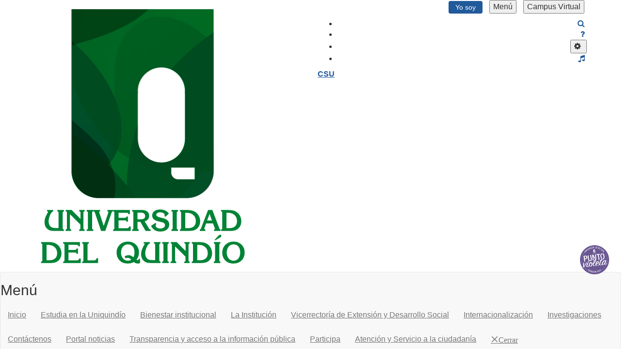

--- FILE ---
content_type: text/html; charset=UTF-8
request_url: https://www.uniquindio.edu.co/administrativos/publicaciones/706/sistema-de-informacion-y-gestion-del-empleo-publico/
body_size: 16034
content:
<!DOCTYPE html>
<html lang="es">
<head prefix="og: http://ogp.me/ns#  article: http://ogp.me/ns/article#">
<meta charset="UTF-8" />
<meta name="viewport" content="width=device-width, initial-scale=1.0, user-scalable=no" />
<meta http-equiv="X-UA-Compatible" content="IE=edge" />
<title>Sistema de Información y Gestión del Empleo Público</title>
<meta name="author" content="Uniquindio" />
<meta name="language" content="spanish" />
<meta property="og:locale" content="es_la" />
<meta property="og:locale:alternate" content="es_es" />
<meta property="og:site_name" content="Uniquindio" />
<meta name="description" content="SIGEP UNIQUINDIO" />
<meta property="og:title" content="Sistema de Información y Gestión del Empleo Público" />
<meta property="og:description" content="SIGEP UNIQUINDIO" />
<meta property="og:url" content="https://www.uniquindio.edu.co/administrativos/publicaciones/706/sistema-de-informacion-y-gestion-del-empleo-publico/" />
<meta property="og:type" content="article" />
<meta property="og:published_time" content="2021-06-02T00:00:00-05:00" />
<meta property="og:updated_time" content="2023-04-10T11:12:58-05:00" />
<meta property="article:published_time" content="2021-06-02T00:00:00-05:00" />
<meta property="article:modified_time" content="2023-04-10T11:12:58-05:00" />
<meta name="twitter:title" content="Sistema de Información y Gestión del Empleo Público" />
<meta name="twitter:description" content="SIGEP UNIQUINDIO" />
<meta name="twitter:url" content="https://www.uniquindio.edu.co/administrativos/publicaciones/706/sistema-de-informacion-y-gestion-del-empleo-publico/" />
<meta name="twitter:card" content="summary_large_image" />
<link href="https://www.uniquindio.edu.co/administrativos/publicaciones/706/sistema-de-informacion-y-gestion-del-empleo-publico/" rel="canonical" />
<meta name="Robots" content="index,follow" />
<meta name="status" content="www.uniquindio.edu.co" />
<link rel="shortcut icon" href="https://www.uniquindio.edu.co/administrativos/info/uniquindio/web/administrativos/img/favicon.png" />
<link href="https://www.uniquindio.edu.co/media/plugins/bootstrap/3.3.7/css/bootstrap.min.css" rel="stylesheet" media="screen" />
<link href="https://www.uniquindio.edu.co/media/plugins/fontawesome/4.6.3/css/font-awesome.min.css" rel="stylesheet" type="text/css" />
<link href="https://www.uniquindio.edu.co/media/plugins/dataTable/1.10.16/css/dataTables.bootstrap.min.css" rel="stylesheet" type="text/css" />
<link href="https://www.uniquindio.edu.co/media/plugins/dataTable/1.10.16/ext/Responsive-2.2.1/css/responsive.bootstrap.min.css" rel="stylesheet" type="text/css" />
<link href="https://www.uniquindio.edu.co/media/plugins/jqueryui/1.12.1/jquery-ui.min.css" rel="stylesheet" type="text/css" />
<link href="https://www.uniquindio.edu.co/media/plugins/slick/1.6.0/slick.css" rel="stylesheet" type="text/css" />
<link href="https://www.uniquindio.edu.co/media/plugins/slick/1.6.0/slick-theme.css" rel="stylesheet" type="text/css" />
<link href="https://www.uniquindio.edu.co/media/plugins/calendar/jquery-timepicker/1.4.4/jquery-ui-timepicker-addon.min.css" rel="stylesheet" type="text/css" />
<link href="https://www.uniquindio.edu.co/media/css/user.min.css?nxcache=1703003610" rel="stylesheet" type="text/css" />
<link href="https://www.uniquindio.edu.co/mod/Publicaciones/css/user.css?nxcache=1703003610" rel="stylesheet" type="text/css" />
<link href="https://www.uniquindio.edu.co/info/uniquindio/web/administrativos/css/user.min.css?nxcache=1703003610" rel="stylesheet" type="text/css" />
<link href="https://www.uniquindio.edu.co/mod/Bloques/css/bloqueDynamic.css?nxcache=1703003610" rel="stylesheet" type="text/css" />
<link href="https://www.uniquindio.edu.co/mod/Bloques/css/animate.min.css?nxcache=1703003610" rel="stylesheet" type="text/css" />
<link href="https://www.uniquindio.edu.co/mod/Bloques/css/bloqueMegamenu.min.css?nxcache=1703003610" rel="stylesheet" type="text/css" />

<script  src="https://www.uniquindio.edu.co/media/plugins/jquery/3.1.0/jquery.min.js"></script>
<script  src="https://www.uniquindio.edu.co/media/plugins/language/default/language.min.js"></script>
<script  src="https://www.uniquindio.edu.co/media/plugins/jqueryValidate/1.12.0/dist/jquery.validate.min.js"></script>

</head>
<body class="SearchResults dModPublicaciones SearchResults dModPublicaciones SearchResultsPublicacion706">
<script>
  $("body").addClass("dInterno dComunidad")
</script>

<!-- header-->
  <header id="header" class="border-uniquindio-top">
    <div class="tabla1 tablaBloque334  "
    >
    
    <div class="contenido1">
        <div class='bloqueZona1  tipoDisplay'><div class="tabla1 tablaBloque55  "
    >
    
    <div class="contenido1">
        <div class='bloqueZona1  tipoDisplay'><div class="nxBlock nxBlock42 nxBlockDesign1 nxBlockConfigTools
 hide"
     >
    
    <div class="defaultConfigTools blockContent">
        
            <div class="contentLinkToolsHidden">
            <ul class="linkToolsHidden">
                                                            <li><a title="Vacio."
                               href="#"
                               class="linkTools">Vacio</a></li>
                                                </ul>
        </div>
    
    <div id="menu_guia" class="collapse">
        <div class="container">
            <div class="row">
                <div  class="col-sm-6 col-md-6 contentTools"  >
                    <div class="contentBtnConfigTools">
                        <button type="button" class="btn btn-default btnConfigTools" data-type="configTools"
                                data-typedes="default">Configuraci&oacute;n por defecto</button>
                        <button type="button" class="btn btn-default btnConfigTools" data-type="configTools"
                                data-typedes="highContrast">Alto contraste</button>
                        <button type="button" class="btn btn-default btnConfigTools" data-type="configTools"
                                data-typedes="textOnly">Solo texto</button>
                    </div>

                    <div class="contentIconConfigFont">
                        <a href="#" class="btnConfigTools" title="Habilitar tama&ntilde;o de fuente menor"
                           data-type="configFont" data-typedes="lg">
                            <span class="hide">Tama&ntilde;o de fuente menor</span>
                            <span class="fa fa-font fa-lg" aria-hidden="true"></span>
                        </a>
                        <a href="#" class="btnConfigTools" title="Habilitar tama&ntilde;o de fuente predeterminado"
                           data-type="configFont" data-typedes="2x">
                            <span class="hide">Tama&ntilde;o de fuente predeterminado</span>
                            <span class="fa fa-font fa-2x" aria-hidden="true"></span>
                        </a>
                        <a href="#" class="btnConfigTools" title="Habilitar tama&ntilde;o de fuente menor"
                           data-type="configFont" data-typedes="3x">
                            <span class="hide">Tama&amp;ntildeo de fuente mayor</span>
                            <span class="fa fa-font fa-3x" aria-hidden="true"></span>
                        </a>
                    </div>
                </div>

                                    <div class="col-sm-4 col-md-4 contentConfig">
                        
                                                    <div class="dropdown">
                                <button class="btn btn-default dropdown-toggle" type="button"
                                        data-toggle="dropdown">Idiomas
                                    <span class="caret"></span></button>
                                <ul class="dropdown-menu">
                                                                                                                        <li>
                                                <a href="https://www.uniquindio.edu.co/administrativos/loader.php?lServicio=Tools2&amp;lTipo=idioma&amp;idioma=ES">Espa&ntilde;ol</a>
                                            </li>
                                                                                                                                                                <li>
                                                <a href="https://www.uniquindio.edu.co/administrativos/loader.php?lServicio=Tools2&amp;lTipo=idioma&amp;idioma=EN">Ingles</a>
                                            </li>
                                                                                                            </ul>
                            </div>
                                            </div>
                
            </div>
        </div>
    </div>

            <script>
            let interval;

            function googleTranslateElementInit() {
                new google.translate.TranslateElement({pageLanguage: 'es',autoDisplay: false}, 'google_translate_element');

                window.onunload = function () {
                    killDobleTranslateCookie();
                };

                if (document.readyState === "complete") {
                    interval = setInterval(killDobleTranslateCookie, 1000);
                } else {
                    window.addEventListener("load", function () {
                        interval = setInterval(killDobleTranslateCookie, 1000);
                    },false);
                }
            }

            function killDobleTranslateCookie() {
                clearInterval(interval);

                var cookies = document.cookie;
                let cookieGoogtrans = cookies.match(/googtrans=(.*?)(;|$)/g);
                //se valida si hay dos cookies de googtrans
                if (!cookieGoogtrans || cookieGoogtrans.length <= 1) {
                    // Se valida si hay una cookie de googtrans
                    if (cookieGoogtrans && cookieGoogtrans.length === 1) {
                        // Se obtiene el valor actual de una de las cookies googtrans
                        let cookieValue = encodeURIComponent(decodeURIComponent(cookieGoogtrans[0].split('=')[1].split(';')[0]));
                        // Se actualiza la cookie con el valor cookieValue y se agrega atributos secure y sameSite
                        document.cookie = "googtrans=" + cookieValue + "; secure; samesite=None";
                    }
                    return;
                }
                //se toma la url actual y se valida que no termina en
                //por ejemplo gov.co
                var href = window.location.hostname.split(".");
                if (href.length >= 2 && href[0] !== "www") {
                    for (var ref = href; 2 < ref.length;)
                        ref.shift();
                    ref = ref.join(".");

                    /*
                    Se comenta esta línea dado que para dominios como gov.co no elimina las cookies duplicadas
                    if (/([a-z]{3})\.([a-z]{2})$/.test(ref)) return;
                     */

                    // Se obtiene el valor actual de una de las cookies googtrans
                    let cookieValue = encodeURIComponent(decodeURIComponent(cookieGoogtrans[0].split('=')[1].split(';')[0]));
                    // Se elimina una de las cookies duplicadas
                    document.cookie = "googtrans=; path=/; domain=" + ref + "; expires=Thu, 01 Jan 1970 00:00:01 GMT;";
                    // Se elimina cookie duplicada en sitios diferentes del index
                    let pathname = window.location.pathname;
                    pathname = (pathname.charAt(pathname.length - 1) === '/') ? pathname.slice(0, -1) : pathname;
                    if (pathname !== '') {
                        document.cookie = "googtrans=; path=" + pathname + "; expires=Thu, 01 Jan 1970 00:00:01 GMT;";
                    }
                    // Se actualiza la cookie con el valor cookieValue y se agrega atributos secure y sameSite
                    document.cookie = "googtrans=" + cookieValue + "; path=/; secure; samesite=None";
                }
            }
        </script>
        <script src="//translate.google.com/translate_a/element.js?cb=googleTranslateElementInit"></script>
    
    <script>
        function switchConfigTools(typeDesc) {
            var body = $("body");
            body.removeClass("configDefaultTools configHighContrastTools configTextOnlyTools");
            $('[data-type="configTools"]').removeClass("active");

            switch (typeDesc) {
                case 'default':
                    $('[data-typedes="default"]').addClass("active");
                    body.addClass("configDefaultTools");
                    break;
                case 'highContrast':
                    $('[data-typedes="highContrast"]').addClass("active");
                    body.addClass("configHighContrastTools");
                    break;
                case 'textOnly':
                    $('[data-typedes="textOnly"]').addClass("active");
                    body.addClass("configTextOnlyTools");
                    break;
            }
        }

        function switchConfigFont(typeDesc) {
            var body = $("body");
            body.removeClass("faFontLg faFont2x faFont3x");
            $('[data-type="configFont"]').removeClass("active");

            switch (typeDesc) {
                case 'lg':
                    $('[data-typedes="lg"]').addClass("active");
                    body.addClass("faFontLg");
                    break;
                case '2x':
                    $('[data-typedes="2x"]').addClass("active");
                    body.addClass("faFont2x");
                    break;
                case '3x':
                    $('[data-typedes="3x"]').addClass("active");
                    body.addClass("faFont3x");
                    break;
            }
        }

        $(".btnConfigTools").click(function (e) {
            e.preventDefault();
            var type = $(this).data("type");
            var typeDesc = $(this).data("typedes");
            console.log(type + " " + typeDesc);
            document.cookie = type + "=" + typeDesc + "; path=/";

            if (type === "configTools") {
                switchConfigTools(typeDesc);
            }

            if (type === "configFont") {
                switchConfigFont(typeDesc);
            }

        });

        function readCookie(name) {
            var nameEQ = name + "=";
            var ca = document.cookie.split(';');
            for (var i = 0; i < ca.length; i++) {
                var c = ca[i];
                while (c.charAt(0) === ' ') c = c.substring(1, c.length);
                if (c.indexOf(nameEQ) === 0) return c.substring(nameEQ.length, c.length);
            }
            return null;
        }

        $(document).ready(function () {
            var cookieConfigTools = readCookie('configTools');
            var cookieConfigFont = readCookie('configFont');

            if (readCookie('configTools')) {
                switchConfigTools(cookieConfigTools);
            }

            if (readCookie('configFont')) {
                switchConfigFont(cookieConfigFont);
            }
        });
    </script>

    </div>
</div>
</div>
<div class='bloqueZona1  tipoDisplay'><div class="nxBlock nxBlock1 nxBlockDesign1 nxBlockLayout
 container header-bar"
     >
    
    <div class="defaultLayout blockContent">
            <div class="layout1">
        <div class="row">
                            <div class="item col-lg-6 col-md-6 col-sm-12 col-xs-12 logo">
                    <div class='bloqueZona1  tipoDisplay'>
            
            <a href="https://www.uniquindio.edu.co/" title="Universidad del Quindío" class='logo-item'>
                    <img class="img-responsive " src="https://www.uniquindio.edu.co/administrativos/info/uniquindio/media/bloque2.png" id="bloqueImg2" alt="Universidad del Quindío"/>
                </a>
        </div>
                </div>
                            <div class="item col-lg-6 col-md-6 col-sm-12 col-xs-12 toolbar">
                    <div class='bloqueZona1  tipoDisplay'><div class="tabla1 tablaBloque4  "
    >
    
    <div class="contenido1">
        <ul class="list-inline text-right toolbar-list">
  <!--  
    <li class="toolbar-list-ico">
        <a href="/buscar" title="Buscar">
            <span class="fa fa-search"><span class="hide">Buscar</span></span>
        </a>
    </li>
    <li class="toolbar-list-ico">
        <a href="/publicaciones/617/como-navegar-en-nuestro-sitio-web/" title="Ayuda">
            <span class="fa fa-question"><span class="hide">Buscar</span></span>
        </a>
    </li>
    <li class="toolbar-list-config">
        <div class="dropdown">
            <button aria-expanded="true" aria-haspopup="true" class="dropdown-toggle" data-toggle="dropdown" id="dropdownToolbar" title="Accesibilidad" type="button">
                <span class="fa fa-cog">
                    <span class="hide">Accesibilidad</span>
                </span>
            </button>

            <ul aria-labelledby="dropdownToolbar" class="dropdown-menu">
                <li class="divider" role="separator"> </li>
                <li>
                    <p><strong>Tamaño de la letra</strong></p>
                </li>
                <li><a class="btnConfigTools" data-type="configFont" data-typedes="lg" href="#">Pequeña</a></li>
                <li><a class="btnConfigTools" data-type="configFont" data-typedes="2x" href="#">Normal</a></li>
                <li><a class="btnConfigTools" data-type="configFont" data-typedes="3x" href="#">Grande</a></li>
                <li class="divider" role="separator"> </li>
                <li>
                    <p><strong>Accesibilidad</strong></p>
                </li>
                <li>
                    <a class="btnConfigTools" data-type="configTools" data-typedes="default" href="#">Configuración por defecto</a>
                </li>
                <li>
                    <a class="btnConfigTools" data-type="configTools" data-typedes="highContrast" href="#">Alto contraste</a></li>
                <li>
                    <a class="btnConfigTools" data-type="configTools" data-typedes="textOnly" href="#">Solo texto</a>
                </li>
                <li class="divider" role="separator"> </li>
                <li>
                    <p><strong>Idioma</strong></p>
                </li>
                <li>
                    <a href="https://www.uniquindio.edu.co/loader.php?lServicio=Tools2&lTipo=idioma&idioma=EN">English</a>
                </li>
                <li>
                    <a href="https://www.uniquindio.edu.co/loader.php?lServicio=Tools2&lTipo=idioma&idioma=ES">Español</a>
                </li>
            </ul>
        </div>
    </li>
<li class="toolbar-list-ico">
        <a href="https://www.uniquindio.edu.co/emisora/" title="UFM">
            <span class="fa fa-music"><span class="hide">UFM</span></span>
        </a>
    </li>-->
  <!--<li class="toolbar-list-ico">
        <a href="http://portalanterior20.uniquindio.edu.co/"
            style="border-radius: 1.5em; padding: 0.6em 1em; font-weight: 600" target="_blank">
            <span class="hide">REGRESAR</span> PORTAL ANTERIOR
        </a>
    </li>-->
  <li class="toolbar-list-yo-soy">
    <div class="dropdown">
      <button
        class="btn btn-default dropdown-toggle"
        data-toggle="dropdown"
        type="button"
      >
        Yo soy
      </button>
      <div class="dropdown-menu"><div class='bloqueZona1  tipoDisplay'><div class="nxBlock nxBlock54 nxBlockDesign1 nxBlockEnlaces typeList ">
        <div class="blockContent defaultEnlaces ">
        <div class="constructEnlaces54 ">
                            <a class="section " 
                href="https://www.uniquindio.edu.co/aspirantes/"
                   title="Enlace a Aspirante">
                     <strong>Aspirante</strong>                 </a>
                                            <a class="section " 
                href="https://www.uniquindio.edu.co/estudiantes/"
                   title="Enlace a Estudiante">
                     <strong>Estudiante</strong>                 </a>
                                            <a class="section " 
                href="https://www.uniquindio.edu.co/graduados/"
                   title="Enlace a Graduado">
                     <strong>Graduado</strong>                 </a>
                                            <a class="section " 
                href="https://www.uniquindio.edu.co/docentes/"
                   title="Enlace a Docente">
                     <strong>Docente</strong>                 </a>
                                            <a class="section " 
                href="https://www.uniquindio.edu.co/administrativos/"
                   title="Enlace a Administrativo">
                     <strong>Administrativo</strong>                 </a>
                                            <a class="section " 
                href="https://www.uniquindio.edu.co/publicaciones/693/informacion-para-proveedores/"
                   title="Enlace a Proveedor">
                     <strong>Proveedor</strong>                 </a>
                                    </div>
    </div>
</div>
</div></div>
    </div>
  </li>
  <!-- end Yo soy menu -->
  <li class="toolbar-list-menu">
    <button id="btnMenu">
      Menú
      <span class="hide">Menú</span>
    </button>
  </li>
  <li class="toolbar-list-menu">
    <button
      onclick="window.location.href='https://www.uniquindio.edu.co/campus_virtual/';"
    >
      Campus Virtual
      <span class="hide">Campus Virtual</span>
    </button>
  </li>
</ul>
<ul class="text-right toolbar-list list-flotante-help">
  <li class="toolbar-list-ico">
    <a href="/buscar" title="Buscar">
      <span class="fa fa-search"><span class="hide">Buscar</span></span>
    </a>
  </li>
  <li class="toolbar-list-ico">
    <a
      href="/publicaciones/617/como-navegar-en-nuestro-sitio-web/"
      title="Ayuda"
    >
      <span class="fa fa-question"><span class="hide">Buscar</span></span>
    </a>
  </li>
  <li class="toolbar-list-config">
    <div class="dropdown">
      <button
        aria-expanded="true"
        aria-haspopup="true"
        class="dropdown-toggle"
        data-toggle="dropdown"
        id="dropdownToolbar"
        title="Accesibilidad"
        type="button"
      >
        <span class="fa fa-cog">
          <span class="hide">Accesibilidad</span>
        </span>
      </button>

      <ul aria-labelledby="dropdownToolbar" class="dropdown-menu">
        <li class="divider" role="separator"> </li>
        <li>
          <p><strong>Tamaño de la letra</strong></p>
        </li>
        <li>
          <a
            class="btnConfigTools"
            data-type="configFont"
            data-typedes="lg"
            href="#"
            >Pequeña</a
          >
        </li>
        <li>
          <a
            class="btnConfigTools"
            data-type="configFont"
            data-typedes="2x"
            href="#"
            >Normal</a
          >
        </li>
        <li>
          <a
            class="btnConfigTools"
            data-type="configFont"
            data-typedes="3x"
            href="#"
            >Grande</a
          >
        </li>
        <li class="divider" role="separator"> </li>
        <li>
          <p><strong>Accesibilidad</strong></p>
        </li>
        <li>
          <a
            class="btnConfigTools"
            data-type="configTools"
            data-typedes="default"
            href="#"
            >Configuración por defecto</a
          >
        </li>
        <li>
          <a
            class="btnConfigTools"
            data-type="configTools"
            data-typedes="highContrast"
            href="#"
            >Alto contraste</a
          >
        </li>
        <li>
          <a
            class="btnConfigTools"
            data-type="configTools"
            data-typedes="textOnly"
            href="#"
            >Solo texto</a
          >
        </li>
        <li class="divider" role="separator"> </li>
        <li>
          <p><strong>Idioma</strong></p>
        </li>
        <li>
          <a
            href="https://www.uniquindio.edu.co/loader.php?lServicio=Tools2&lTipo=idioma&idioma=EN"
            >English</a
          >
        </li>
        <li>
          <a
            href="https://www.uniquindio.edu.co/loader.php?lServicio=Tools2&lTipo=idioma&idioma=ES"
            >Español</a
          >
        </li>
      </ul>
    </div>
  </li>
  <li class="toolbar-list-ico">
    <a href="https://www.uniquindio.edu.co/emisora/" title="UFM">
      <span class="fa fa-music"><span class="hide">UFM</span></span>
    </a>
  </li>
</ul>
<div class="scroll-to-top show-scrollTop">
  <div class="posicsu">
    <a href="https://www.uniquindio.edu.co/csu/" title="CSU" class="iconocsu">
      <div>
        <strong>CSU</strong>
      </div>
    </a>
  </div>
</div>
    </div>
</div></div>
                </div>
                    </div>
    </div>
    </div>
</div>
</div>
<div class='bloqueZona1  tipoDisplay'><div class="tabla1 tablaBloque114  "
    >
    
    <div class="contenido1">
        <section class="mainmenu" id="navMenu">
     <div class='bloqueZona1  tipoDisplay'>
<!--        <div class="row-offcanvas row-offcanvas-right">-->
<nav
    class="navbar navbar-default nav-menu  nxBlock nxBlockMegamenu nxBlockDesign1 nxBlockMegamenu3 nav-links">
        <h2>
                <span class="nxBlockTitle">Menú</span>
    </h2>
        <div class="navbar-header">
        <button type="button" class="navbar-toggle" data-toggle="collapse"
            data-target=".divNxBlockMegamenu3">
            <span class="sr-only">Desplegar navegaci&oacute;n</span>
            <span class="icon-bar"></span>
            <span class="icon-bar"></span>
            <span class="icon-bar"></span>
        </button>
    </div>
    <div class="collapse navbar-collapse navbar-ex1-collapse divNxBlockMegamenu3 row">
                <ul class="nav navbar-nav navbar-right megamenu">
                        <li id="boton3-1"                class="item_principal">
                <a href='https://www.uniquindio.edu.co/index.php' title='Inicio' >Inicio</a>            </li>
                        <li id="boton3-2" data-accordion="#accordion"
                class="dropdown dropdown-accordion item_principal item_acordeon">
                <a href="#"                      class="dropdown-toggle" data-toggle="dropdown" aria-expanded="false"
                    title="Estudia en la Uniquindío">
                    Estudia en la Uniquindío                                    </a>
                
                                <div class="dropdown-menu">
                                        <div class="row megamenuContenedorGeneral">
                                                <div
                            class="row megamenuContenedorPrincipal col-md-12">
                            <div  class='col-md-12 '><a href='https://www.uniquindio.edu.co/publicaciones/414/cats---centros-de-atencion-tutorial/' accesskey='' ><strong>Centros de Atención Tutorial</strong> </a> </div>                        </div>
                                                                    </div>
                                        <div class="row megamenuContenedorInferior col-md-12">
                        <div  class='col-md-12 '><a href='https://www.uniquindio.edu.co/oferta_academica/' accesskey='' ><strong>Programas académicos</strong> </a> </div><div  class='col-md-12 '><a href='https://www.uniquindio.edu.co/posgrados/' accesskey='' ><strong>Posgrados</strong> </a> </div><div  class='col-md-12 '><a href='https://www.uniquindio.edu.co/aprendizaje_permanente/' accesskey='' ><strong>Aprendizaje Permanente</strong> </a> </div><div  class='col-md-12 '><a href='https://www.uniquindio.edu.co/calendario-academico/' accesskey='' ><strong>Calendario académico</strong> </a> </div>                    </div>
                                    </div>
                            </li>
                        <li id="boton3-3"                >
                <a href='https://www.uniquindio.edu.co/bienestar/' title='Bienestar institucional' >Bienestar institucional</a>            </li>
                        <li id="boton3-4" data-accordion="#accordion"
                class="dropdown dropdown-accordion item_principal item_acordeon">
                <a href="#"                      class="dropdown-toggle" data-toggle="dropdown" aria-expanded="false"
                    title="La Institución">
                    La Institución                                    </a>
                
                                <div class="dropdown-menu">
                                        <div class="row megamenuContenedorGeneral">
                                                <div
                            class="row megamenuContenedorPrincipal col-md-12">
                            <div  class='col-md-12 '><a href='https://uniquindio.edu.co/acreditacion/' accesskey='' ><strong>Acreditación</strong> </a> </div><div  class='col-md-12 '><a href='https://sintagma.uniquindio.edu.co/' accesskey='' ><strong>Sintagma</strong> </a> </div>                        </div>
                                                                    </div>
                                        <div class="row megamenuContenedorInferior col-md-12">
                        <div  class='col-md-12 '><a href='https://www.uniquindio.edu.co/publicaciones/214/la-universidad/' accesskey='' ><strong>La Universidad</strong> </a> </div><div  class='col-md-12 '><a href='https://www.uniquindio.edu.co/publicaciones/232/estructura-organizacional/' accesskey='' ><strong>Dependencias Administrativas</strong> </a> </div><div  class='col-md-12 '><a href='https://enlinea.uniquindio.edu.co/enlinea/#!/acces-public' accesskey='' ><strong>Servicios en línea</strong> </a> </div><div  class='col-md-12 '><a href='https://www.uniquindio.edu.co/publicaciones/526/sistema-integrado-de-gestion/' accesskey='' ><strong>Sistema Integrado de Gestión</strong> </a> </div><div  class='col-md-12 '><a href='https://www.uniquindio.edu.co/administrativos/directorio/55/directorio-comunidad-uniquindiana/' accesskey='' ><strong>Directorio Comunidad Uniquindiana</strong> </a> </div><div  class='col-md-12 '><a href='https://www.uniquindio.edu.co/convocatorias/' accesskey='' ><strong>Convocatorias</strong> </a> </div>                    </div>
                                    </div>
                            </li>
                        <li id="boton3-5"                >
                <a href='https://uniquindio.edu.co/extension_desarrollo/' title='Vicerrectoría de Extensión y Desarrollo Social' >Vicerrectoría de Extensión y Desarrollo Social</a>            </li>
                        <li id="boton3-6"                >
                <a href='https://uniquindio.edu.co/internacionalizacion/' title='Internacionalización' >Internacionalización</a>            </li>
                        <li id="boton3-7"                class="/publicaciones/545/vicerrectoria-de-investigaciones/">
                <a href='https://uniquindio.edu.co/investigaciones/' title='Investigaciones' >Investigaciones</a>            </li>
                        <li id="boton3-8"                >
                <a href='https://www.uniquindio.edu.co/publicaciones/220/canales-de-atencion/' title='Contáctenos' >Contáctenos</a>            </li>
                        <li id="boton3-9"                >
                <a href='https://noticias.uniquindio.edu.co/' title='Portal noticias' >Portal noticias</a>            </li>
                        <li id="boton3-10"                >
                <a href='https://www.uniquindio.edu.co/publicaciones/3082/transparencia-y-acceso-a-la-informacion-publica/' title='Transparencia y acceso a la información pública' >Transparencia y acceso a la información pública</a>            </li>
                        <li id="boton3-11"                >
                <a href='https://www.uniquindio.edu.co/publicaciones/1967/participa/' title='Participa' >Participa</a>            </li>
                        <li id="boton3-12"                >
                <a href='https://www.uniquindio.edu.co/publicaciones/668/atencion-y-servicio-a-la-ciudadania/' title='Atención y Servicio a la ciudadanía' >Atención y Servicio a la ciudadanía</a>            </li>
                        <li id="boton3-13"                class="closeMenu">
                <a href='https://www.uniquindio.edu.co/#' title='Cerrar' id="closeMenu" class="fa fa-close">Cerrar</a>            </li>
                    </ul>
    </div>

    <script>
    $(document).ready(function() {
        var estadoMenu = 0;
        $(".dropdown").click(function() {
            if ($(window).width() < 769 && estadoMenu == 0) {
                estadoMenu = 1;
                $(".collapseMenu").each(function() {
                    //                                $(this).addClass('fa fa-chevron-right');
                    var listado = $(this).data('object');
                    $("#" + listado).addClass('collapse');
                    $(this).attr("href", "#" + listado);
                });
                $(".megamenuPublicacionesEnlace").each(function() {
                    var valorHref = $(this).data("href");
                    $(this).prop("href", valorHref);
                });
                $('html, body').animate({
                    scrollTop: $("#" + $(this).attr("id")).offset().top
                });
            } else if ($(window).width() < 769) {
                $('html, body').animate({
                    scrollTop: $("#" + $(this).attr("id")).offset().top
                });
            } else if ($(window).width() > 769 && estadoMenu == 1) {
                estadoMenu = 0;
                $(".megamenuPublicacionesEnlace").each(function() {
                    var valorHref = $(this).data("href");
                    $(this).attr("href", "#");
                });
                $(".collapseMenu").each(function() {
                    $(this).removeClass('fa fa-chevron-right');
                    var listado = $(this).data('object');
                    $("#" + listado).removeClass('collapse');
                    $(this).attr("href", $(this).data("url"));
                });

            }
        });

        $('.dropdown-accordion').on('show.bs.dropdown', function(event) {
            var accordion = $(this).find($(this).data('accordion'));
            accordion.find('.panel-collapse.in').collapse('hide');
        }).on('click', 'a[data-toggle="collapse"]', function(event) {
            event.preventDefault();
            event.stopPropagation();
            $($(this).data('parent')).find('.panel-collapse.in').collapse('hide');
            $($(this).attr('href')).collapse('show');
        });

            }); // ready
    </script>
    </nav>
<!--        </div>-->
</div>
       <div class="overlay"></div>
   </section>
    </div>
</div></div>
    </div>
</div></div>
    </div>
</div><div class="tabla1 tablaBloque1026  "
    >
    
    <div class="contenido1">
        <div class="header_fixed" id="header_fixed">
	<div class="container">
		<div class="row">
			<div class="mfixed_logo col-xs-6 col-sm-4 col-md-3">
                         <div class=" col-xs-6 col-sm-6 col-md-8">
				<a href="https://www.uniquindio.edu.co/" title="Ir a portal principal" class="logo_img">
					<figure>
						<img class="img-responsive " src="/info/uniquindio/media/bloque2.png" id="logo_micrositio" alt="Universidad del Quindío">
					</figure>
				</a>
                                </div>
                              <div class="col-xs-6 col-sm-6 col-md-4">
				<a href="/administrativos/" title="Ir a administrativos" class="logo_name">
					<h2>
						Administrativos<strong> Uniquindío</strong>
					</h2>
				</a>
                          </div>
			</div>
			<div class="mfixed_menu col-xs-6 col-sm-8 col-md-9">
				<div class='bloqueZona2  tipoDisplay'><div class="nxBlock nxBlock1027 nxBlockDesign1 nxBlockDynamic
 nxBlockDynamicLayout1 "
     >
    
    <div class="defaultDynamic blockContent">
        
    <div class="slider1027">
                    <div class="item textPosition">
                <a href="https://noticias.uniquindio.edu.co/"
                   target='_blank' data-anim-hover=""
                                      title="Noticias">
                                                                                    <span class="fa fa-search mediaPosition"></span>
                                                                <p class="title titlePosition ">Noticias</p>
                                    </a>
            </div>
                    <div class="item textPosition">
                <a href="https://enlinea.uniquindio.edu.co/enlinea/#!/acces-public"
                   target='_blank' data-anim-hover=""
                                      title="Servicios en l&iacute;nea">
                                                                                    <span class="fa fa-cogs mediaPosition"></span>
                                                                <p class="title titlePosition ">Servicios en l&iacute;nea</p>
                                    </a>
            </div>
                    <div class="item textPosition">
                <a href="https://www.uniquindio.edu.co/calendario-academico/"
                   target='_blank' data-anim-hover=""
                                      title="Calendario Acad&eacute;mico">
                                                                                    <span class="fa fa-calendar mediaPosition"></span>
                                                                <p class="title titlePosition ">Calendario Acad&eacute;mico</p>
                                    </a>
            </div>
                    <div class="item textPosition">
                <a href="https://www.uniquindio.edu.co/oferta_academica/"
                   target='_blank' data-anim-hover=""
                                      title="Oferta Acad&eacute;mica">
                                                                                    <span class="fa fa-book mediaPosition"></span>
                                                                <p class="title titlePosition ">Oferta Acad&eacute;mica</p>
                                    </a>
            </div>
                    <div class="item textPosition">
                <a href="https://csu.uniquindio.edu.co/formulario/"
                   target='_blank' data-anim-hover=""
                                      title="CSU">
                                                                                    <span class="fa fa-comments-o mediaPosition"></span>
                                                                <p class="title titlePosition ">CSU</p>
                                    </a>
            </div>
                    <div class="item textPosition">
                <a href="https://www.uniquindio.edu.co/administrativos/publicaciones/526/sistema-integrado-de-gestion/"
                   target='_blank' data-anim-hover=""
                                      title="Sistema Integrado de Gesti&oacute;n">
                                                                                    <span class="fa fa-file-text-o mediaPosition"></span>
                                                                <p class="title titlePosition ">SIG</p>
                                    </a>
            </div>
                    <div class="item textPosition">
                <a href="https://www.uniquindio.edu.co/publicaciones/373/estatutos/"
                    data-anim-hover=""
                                      title="Estatutos">
                                                                                    <span class="fa fa-leanpub mediaPosition"></span>
                                                                <p class="title titlePosition ">Estatutos</p>
                                    </a>
            </div>
                    <div class="item textPosition">
                <a href="https://sacuq.uniquindio.edu.co/app/#!/pagos-en-linea"
                   target='_blank' data-anim-hover=""
                                      class="ocultar_desc "
                                      title="Pagos en L&iacute;nea">
                                                                                    <span class="fa fa-credit-card mediaPosition"></span>
                                                                <p class="title titlePosition ">Pagos en L&iacute;nea</p>
                                    </a>
            </div>
                    <div class="item textPosition">
                <a href="https://www.uniquindio.edu.co/documentos/494/poliza-vida-grupo/"
                    data-anim-hover=""
                                      title="Personal Docente y Administrativo de planta">
                                                                                    <span class="fa fa-heartbeat mediaPosition"></span>
                                                                <p class="title titlePosition ">P&oacute;liza Vida Grupo</p>
                                    </a>
            </div>
                    <div class="item textPosition">
                <a href="https://www.uniquindio.edu.co/administrativos/publicaciones/706/sistema-de-informacion-y-gestion-del-empleo-publico/"
                    data-anim-hover=""
                                      title="SIGEP UNIQUIND&Iacute;O">
                                                                                    <span class="fa fa-check mediaPosition"></span>
                                                                <p class="title titlePosition ">SIGEP</p>
                                    </a>
            </div>
                    <div class="item textPosition">
                <a href="https://library.uniquindio.edu.co/"
                    data-anim-hover=""
                                      title="Biblioteca CRAI">
                                                                                    <span class="fa fa-book mediaPosition"></span>
                                                                <p class="title titlePosition ">Biblioteca CRAI</p>
                                    </a>
            </div>
            </div>
    
    <script>$(document).ready(function(){$(".slider1027").slick({accessibility:false,fade:false,respondTo:"window",prevArrow:"<button type='button' class='slick-prev' title='Anterior'><span class='sr-only'>Anterior</span></button>",nextArrow:"<button type='button' class='slick-next' title='Siguiente'><span class='sr-only'>Siguiente</span></button>",lazyLoad:"ondemand",slidesToShow:4,slidesToScroll:1,arrows:true,dots:true,autoplay:true,autoplaySpeed:3000,dotsClass:"dotsDynamic",responsive:[{"breakpoint":768,"settings":{"rows":1,"slidesToScroll":1,"slidesToShow":1,"slidesPerRow":1,"swipeToSlide":true,"dotsClass":"slick-dots"}},{"breakpoint":480,"settings":{"arrows":false,"rows":1,"slidesToScroll":1,"slidesToShow":1,"slidesPerRow":1,"swipeToSlide":true,"dotsClass":"slick-dots"}}]}).slickAnimation();$(".playslider1027").on("click", function(){var $pauseBtn = $(this);if ($pauseBtn.hasClass("fa-play")){$(".slider1027").slick("slickPlay");$pauseBtn.removeClass("fa-play");$pauseBtn.addClass("fa-pause");} else {$(".slider1027").slick("slickPause");$pauseBtn.removeClass("fa-pause");$pauseBtn.addClass("fa-play");}});});</script>

    </div>
</div>
</div>
			</div>
		</div>
	</div>
</div>
    </div>
</div><div class="tabla1 tablaBloque1540  "
    >
    
    <div class="contenido1">
        <!-- Global site tag (gtag.js) - Google Analytics -->
<script async src="https://www.googletagmanager.com/gtag/js?id=UA-62724473-16"></script>
<script>
  window.dataLayer = window.dataLayer || [];
  function gtag(){dataLayer.push(arguments);}
  gtag('js', new Date());

  gtag('config', 'UA-62724473-16');
</script>
<!-- Google Tag Manager -->
<script>(function(w,d,s,l,i){w[l]=w[l]||[];w[l].push({'gtm.start':
new Date().getTime(),event:'gtm.js'});var f=d.getElementsByTagName(s)[0],
j=d.createElement(s),dl=l!='dataLayer'?'&l='+l:'';j.async=true;j.src=
'https://www.googletagmanager.com/gtm.js?id='+i+dl;f.parentNode.insertBefore(j,f);
})(window,document,'script','dataLayer','GTM-P8PDTG5');</script>
<!-- End Google Tag Manager -->
<!-- Google Tag Manager (noscript) -->
<noscript><iframe src="https://www.googletagmanager.com/ns.html?id=GTM-P8PDTG5"
height="0" width="0" style="display:none;visibility:hidden"></iframe></noscript>
<!-- End Google Tag Manager (noscript) -->
    </div>
</div> 
  </header>
 <!-- main content -->
<section id="main-content" class="container cInterno">
    <section class="row">
        <section class="col-xs-12 col-md-9 main-content-info">
      <div id="infoPrincipal">
    <ul class="modPath breadcrumb">
            <li class="modPath-home"><a href="https://www.uniquindio.edu.co/administrativos/"><span class="fa fa-home"></span><span class="text">Inicio</span></a></li>
    
    
    <li>Sistema de Informaci&oacute;n y Gesti&oacute;n del Empleo P&uacute;blico</li>
</ul>


    <h1>Sistema de Informaci&oacute;n y Gesti&oacute;n del Empleo P&uacute;blico</h1>

    <div class="modMenuContainer row"><div class="col-xs-12">
        <ul class="modMenu nav nav-pills pull-right">
                            <li class="modMenu-">
                    <a
                                                 href="#"                             
                                                                                     title="Compartir" data-toggle="collapse"
                            data-target="#collapse-share" aria-expanded="false" aria-controls="collapse-share"                                                         >
                                                <span class="fa fa-share-alt"></span><span
                                class="text">Compartir</span>                                                <span class="text"></span>
                    </a>
                </li>
                            <li class="modMenu-">
                    <a
                                                 href="#"                             
                                                         title="Buscar" data-toggle="collapse"
                            data-target="#collapse-search" aria-expanded="false" aria-controls="collapse-search"                                                                                     >
                        <span class="fa fa-search"></span><span
                                class="text">Buscar</span>                                                                        <span class="text"></span>
                    </a>
                </li>
                    </ul>
    </div>
    <div class="col-xs-12 collapse-modMenu-container">
                    <div class="collapse genmenu" id="collapse-share"><div class="panel panel-default share-panel">
    <div class="panel-body">
        <div class="share-title col-md-4 col-xs-12 text-center">
            <h2 class="share-mod-title">Compartir en:</h2>
        </div>
                <div class="col-md-5 col-md-offset-2 col-xs-12 share-options">
            <ul class="nav nav-pills pills-share ">
                <li class="share-facebook" role="presentation"><a title="Facebook" target="_blank" href="https://www.facebook.com/sharer/sharer.php?u=https://www.uniquindio.edu.co/administrativos/publicaciones/706/sistema-de-informacion-y-gestion-del-empleo-publico/"><span class="fa fa-facebook fa-2x" aria-hidden="true"></span><span class="hidden">Facebook</span></a></li>
                                <li class="share-twitter" role="presentation"><a title="Twitter" target="_blank" href="https://twitter.com/intent/tweet?url=https://www.uniquindio.edu.co/administrativos/publicaciones/706/sistema-de-informacion-y-gestion-del-empleo-publico/"><span class="fa fa-twitter fa-2x" aria-hidden="true"></span><span class="hidden">Twitter</span></a></li>
                <li class="share-linkedin" role="presentation"><a title="Linkedin" target="_blank" href="https://www.linkedin.com/shareArticle?mini=true&url=https://www.uniquindio.edu.co/administrativos/publicaciones/706/sistema-de-informacion-y-gestion-del-empleo-publico/"><span class="fa fa-linkedin fa-2x" aria-hidden="true"></span><span class="hidden">Linkedin</span></a></li>
                <li class="share-whatsapp hidden-md hidden-lg" role="presentation"><a title="Whatsapp" target="_blank" href="whatsapp://send?text=https://www.uniquindio.edu.co/administrativos/publicaciones/706/sistema-de-informacion-y-gestion-del-empleo-publico/"><span class="fa fa-whatsapp fa-2x" aria-hidden="true"></span><span class="hidden">Whatsapp</span></a></li>
            </ul>
        </div>
    </div>
</div>
</div>
                    <div class="collapse genmenu" id="collapse-search"><div class="panel panel-default search-panel">
    <div class="panel-body">
        <form action="/publicaciones/buscar/" class="form-horizontal" method="get" id="searchForm">
            <fieldset>
                <legend>Buscar</legend>
                <label class="sr-only" for="as_q">Palabras...</label>
                <div class="col-md-12">
                    <div class="input-group">
                        <div class="entradas-de-texto-govco">
                            <label for="input-basico-id">Palabras...</label>
                            <input type="text" placeholder="Palabras..." name="q" id="as_q"
                                   value=""
                                   onkeypress="return ValidaLongitud(this, 150);">
                        </div>
                        <span class="input-group-btn mt-1">
                            <button class="btn btn-primary" type="submit">
                                <span class="fa fa-search" style="font-size:19px"></span>
                                <span class="hidden">Buscar</span>
                            </button>
                        </span>
                    </div>
                </div>
            </fieldset>
                    </form>
    </div>
</div>

<script type="text/javascript">
    $('#searchForm').validate({
        rules: {
            q: {
                minlength: 4,
                maxlength: 150
            }
        }
    });

    function ValidaLongitud(campo, longitudMaxima) {
        try {
            if (campo.value.length > (longitudMaxima - 1))
                return false;
            else
                return true;
        } catch (e) {
            return false;
        }
    }
</script></div>
            </div>

<script>
    $(document).ready(function () {
        
        // evitar que al abrir o cerrar el collapse, se vaya el foco al inicio de la pagina
        $('[data-toggle=collapse]').each(function () {
            $(this).click(function (ev) {
                ev.preventDefault();
            });
        });

        $('body').on('click', function (e) {
            $('[data-toggle=popover]').each(function () {
                if (!$(this).is(e.target) && $(this).has(e.target).length === 0 && $('.popover').has(e.target).length === 0) {
                    $(this).popover('hide');
                }
            });
            $('.collapse').each(function () {
                if (!$(this).is(e.target) && $(this).has(e.target).length === 0 && $('.collapse').has(e.target).length === 0) {
                    if ($(this).hasClass('no-autoclose-collapse')) return;
                    $(this).collapse('hide');
                }
            });
        });
    });
</script>

</div>
    <div class="modContent">
        
        

<div class="publication-container pub706">

        

    
        <div class="pgel">
                <table align="center" border="1" cellpadding="1" cellspacing="1" class="table table-bordered table-striped" style="border-collapse:collapse; border-spacing:0px; border:1px solid rgb(221, 221, 221); box-sizing:border-box; caret-color:rgb(51, 51, 51); color:rgb(51, 51, 51); margin-bottom:20px; max-width:100%; width:600px">
	<thead style="box-sizing: border-box;">
		<tr style="box-sizing: border-box;">
			<td style="box-sizing: border-box; padding: 8px; line-height: 1.42857143; vertical-align: top; border-width: 0px 1px 2px; border-style: solid; border-color: rgb(221, 221, 221); color: rgb(48, 129, 19);">
			<p style="box-sizing: border-box; margin: 0px 0px 10px;"><strong style="box-sizing:border-box; font-weight:700">Ingresa&nbsp;los datos al Sistema de Informaci&oacute;n y Gesti&oacute;n del Empleo P&uacute;blico- SIGEP</strong></p>
			</td>
			<td style="box-sizing: border-box; padding: 8px; line-height: 1.42857143; vertical-align: top; border-width: 0px 1px 2px; border-style: solid; border-color: rgb(221, 221, 221);">
			<p style="box-sizing: border-box; margin: 0px 0px 10px;"><a href="https://www.funcionpublica.gov.co/web/sigep/ingresar" style="box-sizing: border-box;" target="_blank">Para ingresar haga clic aqu&iacute;</a></p>
			</td>
		</tr>
	</thead>
</table>

<p>&nbsp;</p>

<div aria-multiselectable="true" class="panel-group acordeon_tramites" id="acordeon_portafolio" role="tablist">
<div class="panel panel-default">
<div class="panel-heading" id="headingOne" role="tab">
<h2 class="panel-title"><strong><a aria-controls="collapseOne" aria-expanded="true" data-parent="#acordeon_aspirantes" data-toggle="collapse" href="#collapseOne" role="button">&iquest;Qu&eacute;&nbsp;es el SIGEP?</a></strong></h2>
</div>

<div aria-labelledby="headingOne" class="panel-collapse collapse" id="collapseOne" role="tabpanel">
<div class="panel-body">
<p>El SIGEP es un Sistema de Informaci&oacute;n y Gesti&oacute;n del Empleo P&uacute;blico al servicio de la administraci&oacute;n p&uacute;blica y de los ciudadanos. Contiene informaci&oacute;n de car&aacute;cter institucional tanto nacional como territorial, relacionada con: tipo de entidad, sector al que pertenece, conformaci&oacute;n, planta de personal, empleos que posee, manual de funciones, salarios, prestaciones, etc.; informaci&oacute;n con la cual se identifican las instituciones del Estado Colombiano.</p>

<p>Igualmente, el sistema contiene informaci&oacute;n sobre el talento humano al servicio de las organizaciones p&uacute;blicas, en cuanto a datos de las hojas de vida, declaraci&oacute;n de bienes y rentas y sobre los procesos propios de las &aacute;reas encargadas de administrar al personal vinculado a &eacute;stas.</p>

<p>El SIGEP es a su vez, una herramienta de gesti&oacute;n para las instituciones p&uacute;blicas, al permitirles adelantar con base en la informaci&oacute;n del sistema y la viabilidad del mismo, procesos como la movilidad de personal, el Plan Institucional de Capacitaci&oacute;n, evaluaci&oacute;n del desempe&ntilde;o, programas de bienestar social e incentivos.</p>

<p>Con la informaci&oacute;n de dicho sistema se toman decisiones institucionales y de gobierno, as&iacute; como que se formulan las pol&iacute;ticas p&uacute;blicas en cuanto a organizaci&oacute;n institucional y talento humanos.</p>

<p>&nbsp;</p>
</div>
</div>
</div>

<div class="panel panel-default">
<div class="panel-heading" id="headingOne" role="tab">
<h2 class="panel-title"><strong><a aria-controls="collapseTwo" aria-expanded="true" data-parent="#acordeon_aspirantes" data-toggle="collapse" href="#collapseTwo" role="button">Actualizaci&oacute;n Hoja de Vida SIGEP&nbsp;</a></strong></h2>
</div>

<div aria-labelledby="headingTwo" class="panel-collapse collapse" id="collapseTwo" role="tabpanel">
<div class="panel-body">
<div aria-multiselectable="true" class="panel-group acordeon_tramites" id="acordeon_portafolio" role="tablist">
<div class="panel panel-default">
<div class="panel-heading" id="headingOne" role="tab">
<h2 class="panel-title"><strong><a aria-controls="collapseTwoOne" aria-expanded="true" data-parent="#acordeon_aspirantes" data-toggle="collapse" href="#collapseTwoOne" role="button">Preguntas Frecuentes</a></strong></h2>
</div>

<div aria-labelledby="headingOne" class="panel-collapse collapse" id="collapseTwoOne" role="tabpanel">
<div class="panel-body">
<table align="center" border="1" cellpadding="1" cellspacing="1" class="table table-bordered table-striped" style="background-color:transparent; border-collapse:collapse; border-spacing:0px; border:1px solid rgb(221, 221, 221); box-sizing:border-box; caret-color:rgb(51, 51, 51); color:rgb(51, 51, 51); margin-bottom:20px; max-width:100%; width:600px">
	<thead style="box-sizing: border-box;">
		<tr>
			<td style="box-sizing: border-box; padding: 8px; line-height: 1.42857143; vertical-align: top; border-width: 0px 1px 2px; border-right-style: solid; border-bottom-style: solid; border-left-style: solid; border-right-color: rgb(221, 221, 221); border-bottom-color: rgb(221, 221, 221); border-left-color: rgb(221, 221, 221); color: rgb(48, 129, 19);"><strong>Paso a paso actualizaci&oacute;n Hoja de Vida</strong></td>
			<td style="box-sizing: border-box; padding: 8px; line-height: 1.42857143; vertical-align: top; border-width: 0px 1px 2px; border-right-style: solid; border-bottom-style: solid; border-left-style: solid; border-right-color: rgb(221, 221, 221); border-bottom-color: rgb(221, 221, 221); border-left-color: rgb(221, 221, 221);"><div class="documentos">
                    <div class="col-xs-2">
        <div class="pdf icono">
           
               <a href="https://www.uniquindio.edu.co/administrativos/loader.php?lServicio=Tools2&amp;lTipo=descargas&amp;lFuncion=visorpdf&amp;id=1954&amp;pdf=1" title="Visualizar" target="_blank"><span class="hidden">Visualizar</span></a>
                    </div>
        <div class="text-center">
            <span class="peso">
                <small>2.18MB</small>
            </span>
        </div>
    </div>
    <div class="infoDocumentos sinpadding col-xs-10">
        <div class="col-xs-12">
            <div class="col-md-3">
                <strong class="title">Nombre</strong>
            </div>
            <div class="col-md-9">
                                <a href="https://www.uniquindio.edu.co/administrativos/loader.php?lServicio=Tools2&amp;lTipo=descargas&amp;lFuncion=visorpdf&amp;id=1954&amp;pdf=1"
                        title="Visualizar" target="_blank">
                        <strong class="nombre">Paso a paso Actualizaci&oacute;n Hoja de Vida.pdf</strong>
                    </a>
                            </div>
        </div>

        <div class="col-xs-12">
            <div class="col-md-3">
                <strong class="title">Descripci&oacute;n</strong>
            </div>
            <div class="col-md-9">HOJA DE VIDA</div>
        </div>
        <div class="col-xs-12">
            <div class="col-md-3">
                <strong class="title">Categor&iacute;a</strong>
            </div>
            <div class="col-md-9">SIGEP</div>
        </div>
        <div class="col-xs-12">
            <div class="col-md-3">
                <strong class="title">Tipo de documento</strong>
            </div>
            <div class="col-md-9">Tipo no definido</div>
        </div>

        <div class="col-xs-12">
                            <div class="col-md-3">
                    <strong class="title">Fechas</strong>
                    
                </div>
                                        <div class="col-md-9">
                    <span>
                        <strong>Expedici&oacute;n: </strong>
                        03/06/2021
                    </span>

                    <span class="fecha">
                        <strong>Publicaci&oacute;n: </strong>
                        No disponible
                    </span> 
                </div>
                    </div>
    </div>
</div>
<br>

</td>
		</tr>
		<tr style="box-sizing: border-box;">
			<td style="box-sizing: border-box; padding: 8px; line-height: 1.42857143; vertical-align: top; border-width: 0px 1px 2px; border-right-style: solid; border-bottom-style: solid; border-left-style: solid; border-right-color: rgb(221, 221, 221); border-bottom-color: rgb(221, 221, 221); border-left-color: rgb(221, 221, 221); color: rgb(48, 129, 19);">
			<p><strong>&iquest;C&oacute;mo ingresar los datos al Sistema de Informaci&oacute;n y Gesti&oacute;n del Empleo P&uacute;blico?</strong></p>
			</td>
			<td style="box-sizing: border-box; padding: 8px; line-height: 1.42857143; vertical-align: top; border-width: 0px 1px 2px; border-right-style: solid; border-bottom-style: solid; border-left-style: solid; border-right-color: rgb(221, 221, 221); border-bottom-color: rgb(221, 221, 221); border-left-color: rgb(221, 221, 221);">
			<p><a href="https://youtu.be/cLq_vZS9zI8" target="_blank">Video tutorial del como ingresar los datos al SIGEP</a></p>
			</td>
		</tr>
	</thead>
	<tbody style="box-sizing: border-box;">
		<tr style="box-sizing: border-box; background-color: rgb(249, 249, 249);">
			<td style="box-sizing: border-box; padding: 8px; line-height: 1.42857143; vertical-align: top; border: 1px solid rgb(221, 221, 221); color: rgb(48, 129, 19);"><strong>&iquest;C&oacute;mo recupero la contrase&ntilde;a?</strong></td>
			<td style="box-sizing: border-box; padding: 8px; line-height: 1.42857143; vertical-align: top; border: 1px solid rgb(221, 221, 221);"><a href="https://bit.ly/40X61Re" style="text-transform: none; caret-color: rgb(51, 51, 51);" target="_blank">https://bit.ly/40X61Re</a></td>
		</tr>
		<tr>
			<td style="box-sizing: border-box; padding: 8px; line-height: 1.42857143; vertical-align: top; border: 1px solid rgb(221, 221, 221); color: rgb(48, 129, 19);"><strong>&iquest;C&oacute;mo consulto la hoja de vida en el SIGEP?</strong></td>
			<td style="box-sizing: border-box; padding: 8px; line-height: 1.42857143; vertical-align: top; border: 1px solid rgb(221, 221, 221);"><a href="https://bit.ly/40X61Re" target="_blank">https://bit.ly/40X61Re</a></td>
		</tr>
	</tbody>
</table>
</div>
</div>
</div>

<div class="panel panel-default">
<div class="panel-heading" id="headingOne" role="tab">
<h2 class="panel-title"><strong><a aria-controls="collapseTwoTwo" aria-expanded="true" data-parent="#acordeon_aspirantes" data-toggle="collapse" href="#collapseTwoTwo" role="button">Video Tutoriales&nbsp;</a></strong></h2>
</div>

<div aria-labelledby="headingTwo" class="panel-collapse collapse" id="collapseTwoTwo" role="tabpanel">
<div class="panel-body">
<h4>&nbsp;</h4>

<table align="center" border="1" cellpadding="1" cellspacing="1" class="table table-bordered table-striped" style="background-color:transparent; border-collapse:collapse; border-spacing:0px; border:1px solid rgb(221, 221, 221); box-sizing:border-box; caret-color:rgb(51, 51, 51); color:rgb(51, 51, 51); margin-bottom:20px; max-width:100%; width:600px">
	<thead style="box-sizing: border-box;">
		<tr style="box-sizing: border-box;">
			<td style="box-sizing: border-box; padding: 8px; line-height: 1.42857143; vertical-align: top; border-width: 0px 1px 2px; border-right-style: solid; border-bottom-style: solid; border-left-style: solid; border-right-color: rgb(221, 221, 221); border-bottom-color: rgb(221, 221, 221); border-left-color: rgb(221, 221, 221); color: rgb(48, 129, 19);"><strong>Video Capacitaci&oacute;n diligenciamiento Hoja de vida SIGEP</strong></td>
			<td style="box-sizing: border-box; padding: 8px; line-height: 1.42857143; vertical-align: top; border-width: 0px 1px 2px; border-right-style: solid; border-bottom-style: solid; border-left-style: solid; border-right-color: rgb(221, 221, 221); border-bottom-color: rgb(221, 221, 221); border-left-color: rgb(221, 221, 221);">
			<p><strong>Contrase&ntilde;a de grabaci&oacute;n: </strong>ZqpCxrX2&nbsp;</p>

			<p><a href="https://uniquindio.webex.com/recordingservice/sites/uniquindio/recording/playback/2f1fa5121df64c5fb024647cea4f1fd7" target="_blank">Ver Video</a></p>
			</td>
		</tr>
	</thead>
	<tbody style="box-sizing: border-box;">
		<tr style="box-sizing: border-box; background-color: rgb(249, 249, 249);">
			<td style="box-sizing: border-box; padding: 8px; line-height: 1.42857143; vertical-align: top; border: 1px solid rgb(221, 221, 221); color: rgb(48, 129, 19);"><strong>Video&nbsp;Capacitaci&oacute;n&nbsp;diligenciamiento bienes y rentas</strong></td>
			<td style="box-sizing: border-box; padding: 8px; line-height: 1.42857143; vertical-align: top; border: 1px solid rgb(221, 221, 221);">
			<p>&nbsp;</p>

			<p style="color: rgb(51, 51, 51); caret-color: rgb(51, 51, 51);"><strong>Contrase&ntilde;a de grabaci&oacute;n:&nbsp;</strong>ZqpCxrX2&nbsp;</p>

			<p style="color: rgb(51, 51, 51); caret-color: rgb(51, 51, 51);"><a href="https://uniquindio.webex.com/recordingservice/sites/uniquindio/recording/playback/2f1fa5121df64c5fb024647cea4f1fd7" target="_blank">Ver Video</a></p>
			</td>
		</tr>
	</tbody>
</table>
</div>
</div>
</div>
</div>
</div>
</div>
</div>

<div class="panel panel-default">
<div class="panel-heading" id="headingOne" role="tab">
<h2 class="panel-title"><strong><a aria-controls="collapseThree" aria-expanded="true" data-parent="#acordeon_aspirantes" data-toggle="collapse" href="#collapseThree" role="button">Realice su Declaraci&oacute;n de Bienes y Rentas</a></strong></h2>
</div>

<div aria-labelledby="headingOne" class="panel-collapse collapse" id="collapseThree" role="tabpanel">
<div class="panel-body">
<p>La Declaraci&oacute;n de Bienes y Rentas es una obligaci&oacute;n de todos los servidores p&uacute;blicos de entidades y organismos p&uacute;blicos, se realiza en el SIGEP y contiene informaci&oacute;n detallada de ingresos, cuentas bancarias, bienes patrimoniales, acreencias y obligaciones y participaci&oacute;n en juntas, consejos directivos, corporaciones, sociedades o en cualquier organizaci&oacute;n o actividad privada de car&aacute;cter econ&oacute;mico o sin &aacute;nimo de lucro dentro o fuera del pa&iacute;s y solo podr&aacute; ser utilizada para los fines y prop&oacute;sitos de la aplicaci&oacute;n de las normas del servicio p&uacute;blico.</p>

<p>Art&iacute;culo 122 de la Constituci&oacute;n Pol&iacute;tica de Colombia,&nbsp;Ley 190 de 1995&nbsp;y&nbsp;Decreto 1083 de 2015.</p>

<ul>
	<li><a href="https://www.funcionpublica.gov.co/documents/35162728/35691144/INSTRUCTIVO+PARA+EL+DILIGENCIAMIENTO+DE+LA+DECLARACI%C3%93N+DE+BIENES+Y+RENTAS+EN+EL+SIGEP+2.pdf/10b182f7-8f5e-f1ad-a1a7-364f64dc957b?t=1594782132314" target="_blank"><strong style="caret-color:rgb(51, 51, 51); color:rgb(48, 129, 19)">Paso a paso diligenciamiento de declaraci&oacute;n&nbsp;de bienes y rentas en el&nbsp;SIGEP Haga clic aqu&iacute;&nbsp;</strong></a></li>
</ul>

<ul>
	<li><a href="https://www.youtube.com/@webmasterdafp/search?query=declaraci%C3%B3n%20de%20Bienes%20y%20Rentas" target="_blank"><strong style="caret-color:rgb(51, 51, 51); color:rgb(48, 129, 19)">Video tutorial &iquest;C&oacute;mo diligenciar su declaraci&oacute;n de Bienes y Rentas?</strong></a></li>
</ul>
</div>
</div>
</div>

<div class="panel panel-default">
<div class="panel-heading" id="headingOne" role="tab">
<h2 class="panel-title"><strong><a aria-controls="collapseFour" aria-expanded="true" data-parent="#acordeon_aspirantes" data-toggle="collapse" href="#collapseFour" role="button">Cont&aacute;ctenos</a></strong></h2>
</div>

<div aria-labelledby="headingOne" class="panel-collapse collapse" id="collapseFour" role="tabpanel">
<div class="panel-body">
<table align="center" border="1" cellpadding="1" cellspacing="1" class="table table-bordered table-striped" style="background-color:transparent; border-collapse:collapse; border-spacing:0px; border:1px solid rgb(221, 221, 221); box-sizing:border-box; caret-color:rgb(51, 51, 51); color:rgb(51, 51, 51); margin-bottom:20px; max-width:100%; width:753px">
	<tbody style="box-sizing: border-box;">
		<tr style="box-sizing: border-box; background-color: rgb(249, 249, 249);">
			<td style="box-sizing: border-box; padding: 8px; line-height: 1.42857143; vertical-align: top; border: 1px solid rgb(221, 221, 221); text-align: center; color: rgb(48, 129, 19); width: 376px;"><strong>Horario de Atenci&oacute;n</strong></td>
			<td style="box-sizing: border-box; padding: 8px; line-height: 1.42857143; vertical-align: top; border: 1px solid rgb(221, 221, 221); text-align: center; color: rgb(48, 129, 19); width: 375px;"><strong>Ubicaci&oacute;n y Contacto</strong></td>
		</tr>
		<tr style="box-sizing: border-box;">
			<td colspan="1" rowspan="5" style="box-sizing: border-box; padding: 8px; line-height: 1.42857143; vertical-align: top; border: 1px solid rgb(221, 221, 221); text-align: center; width: 376px;">
			<p style="text-align: left;">Lunes a viernes&nbsp;8:00 a.m.&nbsp; a 12:00.m. 2:00 p.m. a 6:00 p.m.</p>
			</td>
			<td colspan="1" rowspan="5" style="box-sizing: border-box; padding: 8px; line-height: 1.42857143; vertical-align: top; border: 1px solid rgb(221, 221, 221); text-align: center; width: 375px;">
			<p style="text-align: left;">Bloque Administrativo 2</p>

			<p style="text-align: left;">Tel&eacute;fono: (6) 7359300 Ext: 946</p>

			<p style="text-align: left;">Correo:&nbsp;<a href="http://Sigep@uniquindio.edu.co">Sigep@uniquindio.edu.co</a></p>
			</td>
		</tr>
	</tbody>
</table>
</div>
</div>
</div>
</div>

<div class="text-right" style="padding:1em">
<ul class="list-inline">
	<li><a class="btn" href="https://www.uniquindio.edu.co/administrativos/">Ir a administrativos</a></li>
	<li><a class="btn" href="https://www.uniquindio.edu.co/docentes/">Ir a docentes</a></li>
</ul>
</div>

    </div>
        <br>
    <div class="info706 text-right">
        N&uacute;mero de visitas a esta p&aacute;gina 6259
                        <br>
        Fecha de publicaci&oacute;n 02/06/2021
                        <br>
        &Uacute;ltima modificaci&oacute;n 10/04/2023
            </div>
    </div>
        
        
        <div class="footer-share-options">
            <div class="col-lg-7 col-md-6 col-xs-2 share-options bottom-redes">
                <ul class="nav nav-pills">
                    <li class="share-print" role="presentation"><a title="Imprimir" href="javascript:window.print(); void 0;"><span class="fa fa-print fa-2x" aria-hidden="true"></span><span class="hidden">Imprimir</span></a></li>
                                        <li class="share-print" role="presentation"><a id="bnt-play-vozme" onclick="init_vozme();" title="Leer contenido" href="javascript: void 0;"><span id="vozme" data-url-init="https://www.uniquindio.edu.co/administrativos/loader.php?lServicio=Tools2&amp;lTipo=vozme&amp;lFuncion=init" data-url-main="https://www.uniquindio.edu.co/administrativos/loader.php?lServicio=Tools2&amp;lTipo=vozme" data-token="a002fddb449e7a85dc0c370d2a4c10ba" class="fa fa-volume-up fa-2x" aria-hidden="true"></span><span class="hidden">Leer contenido</span></a></li>
                </ul>
                <div id="block-play-vozme" style="display:none; padding-top: 20px;"></div>
            </div>
        </div>
    </div>
</div>


        </section>
    <section  class="col-xs-12 col-md-3 main-content-sidebar" >
      
    </section>
    </section>
</section>
<!-- end main content -->
  <!-- footer -->
  <footer class="footer" id="footer">
    <div class="row">
      <div class="tabla1 tablaBloque335  "
    >
    
    <div class="contenido1">
        <div class='bloqueZona3  tipoDisplay'><div class="tabla1 tablaBloque57  "
    >
    
    <div class="contenido1">
        <div><div class='bloqueZona3  tipoDisplay'><div class="tabla1 tablaBloque2940  "
    >
    
    <div class="contenido1">
        <style>
  .btn-registro {
    width: 60px;
    height: 60px;
    position: fixed;
    border-radius: 50%;
    right: 30px;
    bottom: 10em;
    transition: all 0.25s ease-in-out;
    display: flex;
    justify-content: center;
    align-items: center;
    z-index: 10;
  }
  .btn-registro a {
    display: block;
    width: 100%;
    height: 100%;
    position: absolute;
    text-decoration: none;
  }

  .btn-registro::after {
    content: " ";
    /*filter: var(--filter-white);*/
    margin: 6px;
    padding: 25px;
    display: block;
    left: 0;
    top: 0;
    background: url("/info/uniquindio/media/galeria10722.png") no-repeat center center;
    background-size: contain;
    width: 60px;
    height: 60px;
    position: absolute;
    z-index: 2;
  }

  .btn-registro:hover,
  .btn-registro:focus {
    transform: scale(1.1);
    right: 2.5rem;
  }
</style>
<a href="https://docs.google.com/forms/d/e/1FAIpQLScw5eU37TlkFOX0w1_8J0c0M4s0wFdxhaItJyBaaQDYkwAFHw/viewform" target="_blank" rel="noopener noreferrer" alt="Activación de la Ruta de Atención PUNTO VIOLETA" title="Activación de la Ruta de Atención PUNTO VIOLETA">
  <div class="btn-registro">
    <!-- El contenido del botón puede ir aquí si es necesario -->
  </div>
</a>
    </div>
</div></div></div>
<div class="bottom">
  <div class="container">
    <div class="col-xs-12 col-sm-2 bottom_title">
      <h2>ENLACES <strong>DE INTERÉS</strong></h2>
    </div>
    <div class="col-xs-12 col-sm-10 bottom_enlaces"><div class='bloqueZona3  tipoDisplay'><div class="nxBlock nxBlock38 nxBlockDesign1 nxBlockDynamic
 nxBlockDynamicLayout1 "
     >
    
    <div class="defaultDynamic blockContent">
        
    <div class="slider38">
                    <div class="item textPosition">
                <a href="https://www.uniquindio.edu.co/administrativos/publicaciones/3082/transparencia-y-acceso-a-la-informacion-publica/"
                   target='_blank' data-anim-hover=""
                                      title="Transparencia">
                                                                                    <span class="fa fa-bullhorn mediaPosition"></span>
                                                                <p class="title titlePosition ">Transparencia</p>
                                    </a>
            </div>
                    <div class="item textPosition">
                <a href="https://www.uniquindio.edu.co/administrativos/publicaciones/2142/contratacion/"
                   target='_blank' data-anim-hover=""
                                      title="Contrataci&oacute;n">
                                                                                    <span class="fa fa-file-text-o mediaPosition"></span>
                                                                <p class="title titlePosition ">Contrataci&oacute;n</p>
                                    </a>
            </div>
                    <div class="item textPosition">
                <a href="http://www.uniquindio.edu.co/convocatorias/"
                   target='_blank' data-anim-hover=""
                                      title="Convocatorias">
                                                                                    <span class="fa fa-file mediaPosition"></span>
                                                                <p class="title titlePosition ">Convocatorias</p>
                                    </a>
            </div>
                    <div class="item textPosition">
                <a href="https://www.uniquindio.edu.co/administrativos/publicaciones/373/estatutos/"
                   target='_blank' data-anim-hover=""
                                      title="Estatutos de la Universidad del Quind&iacute;o">
                                                                                    <span class="fa fa-folder-open mediaPosition"></span>
                                                                <p class="title titlePosition ">Estatutos</p>
                                    </a>
            </div>
                    <div class="item textPosition">
                <a href="https://www.uniquindio.edu.co/directorio"
                   target='_blank' data-anim-hover=""
                                      title="Directorio">
                                                                                    <span class="fa fa-user mediaPosition"></span>
                                                                <p class="title titlePosition ">Directorio</p>
                                    </a>
            </div>
                    <div class="item textPosition">
                <a href="http://www.laufmuq.com.co/"
                   target='_blank' data-anim-hover=""
                                      title="Emisora U.F.M. 102.1">
                                                                                    <span class="fa fa-volume-up mediaPosition"></span>
                                                                <p class="title titlePosition ">Emisora U.F.M. 102.1</p>
                                    </a>
            </div>
                    <div class="item textPosition">
                <a href="https://www.uniquindio.edu.co/elecciones/"
                    data-anim-hover=""
                                      class="ocultar_desc "
                                      title="Elecciones">
                                                                                    <span class="fa fa-envelope-o mediaPosition"></span>
                                                                <p class="title titlePosition ">Elecciones</p>
                                    </a>
            </div>
            </div>
    
    <script>$(document).ready(function(){$(".slider38").slick({accessibility:false,fade:false,respondTo:"window",prevArrow:"<button type='button' class='slick-prev' title='Anterior'><span class='sr-only'>Anterior</span></button>",nextArrow:"<button type='button' class='slick-next' title='Siguiente'><span class='sr-only'>Siguiente</span></button>",lazyLoad:"ondemand",slidesToShow:4,slidesToScroll:1,arrows:true,dots:true,autoplay:false,autoplaySpeed:5000,dotsClass:"dotsDynamic",responsive:[{"breakpoint":768,"settings":{"rows":1,"slidesToScroll":1,"slidesToShow":1,"slidesPerRow":1,"swipeToSlide":true,"dotsClass":"slick-dots"}},{"breakpoint":480,"settings":{"arrows":false,"rows":1,"slidesToScroll":1,"slidesToShow":1,"slidesPerRow":1,"swipeToSlide":true,"dotsClass":"slick-dots"}}]}).slickAnimation();$(".playslider38").on("click", function(){var $pauseBtn = $(this);if ($pauseBtn.hasClass("fa-play")){$(".slider38").slick("slickPlay");$pauseBtn.removeClass("fa-play");$pauseBtn.addClass("fa-pause");} else {$(".slider38").slick("slickPause");$pauseBtn.removeClass("fa-pause");$pauseBtn.addClass("fa-play");}});});</script>

    </div>
</div>
</div></div>
  </div>
</div>
<div class="footer"><div class='bloqueZona3  tipoDisplay'><div class="nxBlock nxBlock8 nxBlockDesign1 nxBlockLayout
 container"
     >
    
    <div class="row blockContent">
            <div class="layout8">
        <div class="row">
                            <div class="item col-lg-3 col-md-3 col-sm-12 col-xs-12 footer-logo">
                    <div class='bloqueZona3  tipoDisplay'><div class="tabla1 tablaBloque40  "
    >
    
    <div class="contenido1">
        <div><div class='bloqueZona3  tipoDisplay'>
            
            <a href="https://www.uniquindio.edu.co/acreditacion/" title="Universidad del Quindío Acreditada" class='logo-item'>
                    <img class="img-responsive " src="https://www.uniquindio.edu.co/administrativos/info/uniquindio/media/bloque2477.png" id="bloqueImg2477" alt="Universidad del Quindío Acreditada"/>
                </a>
        </div></div>

<div><div class='bloqueZona3  tipoDisplay'><div class="tabla1 tablaBloque1627  "
    >
    
    <div class="contenido1">
        <div class="contenido1">
<p class="direccion"><strong><a data-darkreader-inline-bgcolor="" data-darkreader-inline-color="" href="https://www.mineducacion.gov.co/portal/" style="caret-color: rgb(255, 255, 255); font-family: Lato, Roboto, Arial, sans-serif; color: rgb(255, 255, 255); box-sizing: border-box; background-color: transparent; font-size: 0.9em; --darkreader-inline-color:#dedcd9; --darkreader-inline-bgcolor:transparent;" target="_blank"><span data-darkreader-inline-color="" style="--darkreader-inline-color:#dedcd9; color:rgb(0, 0, 0)">Vigilada&nbsp;Mineducaci&oacute;n</span></a></strong></p>

<ul class="enlace2" data-darkreader-inline-color="" style="box-sizing: border-box; margin: 0px; color: rgb(255, 255, 255); font-family: Lato, Roboto, Arial, sans-serif; list-style: none; text-align: center; padding-left: 0px; caret-color: rgb(255, 255, 255); --darkreader-inline-color:#dedcd9;">
	<li style="box-sizing: border-box; text-align: center; margin: 0px; display: inline-block; padding: 0px 0.3em; line-height: 1.4;">&nbsp;</li>
</ul>
</div>
    </div>
</div></div></div>

<div><div class='bloqueZona3  tipoDisplay'><div class="nxBlock nxBlock10 nxBlockDesign1 nxBlockEnlaces typeList social-links text-center">
        <div class="blockContent defaultEnlaces ">
        <div class="constructEnlaces10 ">
                            <a class="section fa fa-instagram icon-youtube" target="_blank"
                href="https://www.instagram.com/uniquindio/"
                   title="Enlace a Instagram">
                     <strong>Instagram</strong>                 </a>
                                            <a class="section fa fa-facebook-f icon-facebook" target="_blank"
                href="https://www.facebook.com/universidaddelquindio"
                   title="Enlace a Facebook">
                     <strong>Facebook</strong>                 </a>
                                            <a class="section fa fa-twitter icon-twitter" target="_blank"
                href="http://twitter.com/Uniquindio/"
                   title="Enlace a Twitter">
                     <strong>Twitter</strong>                 </a>
                                            <a class="section fa fa-youtube-play icon-youtube" target="_blank"
                href="http://www.youtube.com/user/CANALUQTV/"
                   title="Enlace a Youtube">
                     <strong>Youtube</strong>                 </a>
                                            <a class="section fa-brands fa-tiktok" target="_blank"
                href="https://www.tiktok.com/@uquniquindio"
                   title="Enlace a TikTok">
                     <strong>TikTok</strong>                 </a>
                                    </div>
    </div>
</div>
</div></div>
    </div>
</div></div>
                </div>
                            <div class="item col-lg-3 col-md-3 col-sm-6 col-xs-12 footer-contenido">
                    <div class='bloqueZona3  tipoDisplay'><div class="tabla1 tablaBloque6  "
    >
    
    <div class="contenido1">
        <div class="contenido1">
<p class="direccion"><strong>Universidad del Quind&iacute;o</strong><br />
Carrera 15 con calle 12 norte<br />
Armenia, Quind&iacute;o, Colombia<br />
<strong>Horario de atenci&oacute;n:</strong>&nbsp;Lunes a viernes de 8:00a.m a 12:00m&nbsp;2:00p.m a 6:00p.m.<br />
<strong>Tel&eacute;fono</strong>:+57(606)7359300&nbsp;<br />
<strong>L&iacute;nea Gratuita Nacional:</strong>&nbsp;018000963578<br />
<strong><a href="https://www.uniquindio.edu.co/csu/" target="_blank">Centro de&nbsp;Servicios Universitarios CSU</a></strong><br />
<a href="mailto:contactenos@uniquindio.edu.co"><strong>contactenos@uniquindio.edu.co</strong></a><br />
<strong><a href="https://www.uniquindio.edu.co/directorio/55/directorio-comunidad-uniquindiana/" target="_blank">Directorio administrativo</a></strong><br />
<strong><a href="https://intraweb.uniquindio.edu.co/index.php?option=com_formasonline&amp;formasonlineform=FormaLogin" target="_blank">Formulario electr&oacute;nico para denuncias</a></strong><br />
<strong><a href="https://www.uniquindio.edu.co/documentos/149/informes-solicitudes-de-acceso-a-la-informacion/">Protocolo de protecci&oacute;n denunciantes an&oacute;nimos</a><br />
L&iacute;nea anticorrupci&oacute;n: </strong>&nbsp;+57(606)7359416<br />
<strong><a href="mailto:corrupcioncero@uniquindio.edu.co">corrupcioncero@uniquindio.edu.co</a></strong><br />
<strong><a href="https://intraweb.uniquindio.edu.co/index.php?option=com_formasonline&amp;formasonlineform=FormaLogin" target="_blank">PQRSDF</a></strong> 018000963578 Opci&oacute;n3<br />
<a href="https://www.uniquindio.edu.co/publicaciones/352/notificaciones-por-aviso/"><strong>Notificaciones Judiciales&nbsp;</strong></a><br />
<strong style="box-sizing:border-box; color:rgb(51, 51, 51); font-weight:700"><a href="mailto:notificaciones@uniquindio.edu.co" style="box-sizing: border-box; background-color: transparent; color: rgb(8, 89, 12); text-decoration-line: underline; outline: 0px;">notificaciones@uniquindio.edu.co</a></strong></p>

<ul class="enlace2" data-darkreader-inline-color="" style="box-sizing: border-box; margin: 0px; color: rgb(255, 255, 255); font-family: Lato, Roboto, Arial, sans-serif; list-style: none; text-align: center; padding-left: 0px; caret-color: rgb(255, 255, 255); --darkreader-inline-color:#dedcd9;">
	<li style="box-sizing: border-box; text-align: center; margin: 0px; display: inline-block; padding: 0px 0.3em; line-height: 1.4;">&nbsp;</li>
</ul>
</div>
    </div>
</div></div>
                </div>
                            <div class="item col-lg-3 col-md-3 col-sm-6 col-xs-12 footer-enlaces">
                    <div class='bloqueZona3  tipoDisplay'><div class="nxBlock nxBlock304 nxBlockDesign1 nxBlockEnlaces typeList ">
        <div class="blockContent defaultEnlaces ">
        <div class="constructEnlaces304 ">
                            <a class="section " 
                href="https://www.uniquindio.edu.co/mapa-del-sitio"
                   title="Enlace a Mapa del sitio">
                     <strong>Mapa del sitio</strong>                 </a>
                                            <a class="section " 
                href="https://www.uniquindio.edu.co/administrativos/formularios/66/ayudanos-a-mejorar/"
                   title="Enlace a Ay&uacute;danos a mejorar">
                     <strong>Ay&uacute;danos a mejorar</strong>                 </a>
                                            <a class="section " 
                href="https://www.uniquindio.edu.co/administrativos/publicaciones/334/terminos-y-condiciones-de-uso/"
                   title="Enlace a Pol&iacute;ticas de privacidad y condiciones de uso">
                     <strong>Pol&iacute;ticas de privacidad y condiciones de uso</strong>                 </a>
                                            <a class="section " 
                href="https://www.uniquindio.edu.co/administrativos/publicaciones/335/politica-de-tratamiento-de-datos-personales/"
                   title="Enlace a Pol&iacute;tica de tratamiento de datos personales">
                     <strong>Pol&iacute;tica de tratamiento de datos personales</strong>                 </a>
                                            <a class="section " target="_blank"
                href="https://ecm.uniquindio.edu.co/resultado.php?oid=5ed67091-ed07-4589-b3db-16f5cee555ba;1.0"
                   title="Enlace a Pol&iacute;ticas de derechos de autor">
                     <strong>Pol&iacute;ticas de derechos de autor</strong>                 </a>
                                            <a class="section " 
                href="https://www.uniquindio.edu.co/administrativos/publicaciones/352/notificaciones-por-aviso/"
                   title="Enlace a Notificaciones por aviso y judiciales">
                     <strong>Notificaciones por aviso y judiciales</strong>                 </a>
                                            <a class="section " 
                href="https://www.uniquindio.edu.co/administrativos/publicaciones/617/como-navegar-en-nuestro-sitio-web/"
                   title="Enlace a &iquest;C&oacute;mo navegar en nuestro sitio web?">
                     <strong>&iquest;C&oacute;mo navegar en nuestro sitio web?</strong>                 </a>
                                            <a class="section " 
                href="https://www.uniquindio.edu.co/preguntas-frecuentes/"
                   title="Enlace a Preguntas Frecuentes">
                     <strong>Preguntas Frecuentes</strong>                 </a>
                                            <a class="section " 
                href="https://www.uniquindio.edu.co/glosario/"
                   title="Enlace a Glosario">
                     <strong>Glosario</strong>                 </a>
                                    </div>
    </div>
</div>
</div>
                </div>
                            <div class="item col-lg-3 col-md-3 col-sm-12 col-xs-12 logosgestion">
                    <div class='bloqueZona3  tipoDisplay'><div class="tabla1 tablaBloque37  "
    >
    
    <div class="contenido1">
        <style type="text/css">.logosgestion .image{ display: flex;}
.logosgestion .image img{ margin: 0 auto}
</style>
<div class="footer-acreditaciones" style="text-align: center;"><div class='bloqueZona3  tipoDisplay'><div class="nxBlock nxBlock39 nxBlockDesign1 nxBlockDynamic
 nxBlockDynamicLayout6 logosgestion"
     >
    
    <div class="defaultDynamic blockContent">
            <div class="slider39">
                    <div  class="item slideL">
                <a href="http://www.icfes.gov.co/"
                   target='_blank' data-anim-hover=""
                    title="Icfes">
                    <div class="image">
                        <img src="/mod/Bloques/img/200x200.gif" data-lazy="/info/uniquindio/media/galeria/thumbs/thgaleria_200X200_181.webp" alt="" title="">
                                            </div>
                </a>
            </div>
                    <div  class="item slideL">
                <a href="https://gobiernodigital.mintic.gov.co/portal/"
                   target='_blank' data-anim-hover=""
                    title="Gobierno digital">
                    <div class="image">
                        <img src="/mod/Bloques/img/200x200.gif" data-lazy="/info/uniquindio/media/galeria/thumbs/thgaleria_200X200_13920.webp" alt="" title="">
                                            </div>
                </a>
            </div>
                    <div  class="item slideL">
                <a href="#"
                   target='_blank' data-anim-hover=""
                    title="Red virtual de tutores">
                    <div class="image">
                        <img src="/mod/Bloques/img/200x200.gif" data-lazy="/info/uniquindio/media/galeria/thumbs/thgaleria_200X200_187.webp" alt="" title="">
                                            </div>
                </a>
            </div>
                    <div  class="item slideL">
                <a href="https://www.uniquindio.edu.co/#"
                   target='_blank' data-anim-hover=""
                    title="Ciencias">
                    <div class="image">
                        <img src="/mod/Bloques/img/200x200.gif" data-lazy="/info/uniquindio/media/galeria/thumbs/thgaleria_200X200_188.webp" alt="" title="">
                                            </div>
                </a>
            </div>
                    <div  class="item slideL">
                <a href="https://www.universia.net/co/home.html"
                   target='_blank' data-anim-hover=""
                    title="Universia">
                    <div class="image">
                        <img src="/mod/Bloques/img/200x200.gif" data-lazy="/info/uniquindio/media/galeria/thumbs/thgaleria_200X200_189.webp" alt="" title="">
                                            </div>
                </a>
            </div>
                    <div  class="item slideL">
                <a href="http://www.mineducacion.gov.co/"
                   target='_blank' data-anim-hover=""
                    title="Ministerio de educaci&oacute;n">
                    <div class="image">
                        <img src="/mod/Bloques/img/200x200.gif" data-lazy="/info/uniquindio/media/galeria/thumbs/thgaleria_200X200_185.webp" alt="" title="">
                                            </div>
                </a>
            </div>
                    <div  class="item slideL">
                <a href="http://www.utp.edu.co/radar/"
                   target='_blank' data-anim-hover=""
                    title="Radar">
                    <div class="image">
                        <img src="/mod/Bloques/img/200x200.gif" data-lazy="/info/uniquindio/media/galeria/thumbs/thgaleria_200X200_186.webp" alt="" title="">
                                            </div>
                </a>
            </div>
                    <div  class="item slideL">
                <a href="http://www.nci.tv/"
                   target='_blank' data-anim-hover=""
                    title="NCI">
                    <div class="image">
                        <img src="/mod/Bloques/img/200x200.gif" data-lazy="/info/uniquindio/media/galeria/thumbs/thgaleria_200X200_184.webp" alt="" title="">
                                            </div>
                </a>
            </div>
                    <div  class="item slideL">
                <a href="http://www.zoomcanal.com.co/"
                   target='_blank' data-anim-hover=""
                    title="Zoom">
                    <div class="image">
                        <img src="/mod/Bloques/img/200x200.gif" data-lazy="/info/uniquindio/media/galeria/thumbs/thgaleria_200X200_182.webp" alt="" title="">
                                            </div>
                </a>
            </div>
                    <div  class="item slideL">
                <a href="https://www.renata.edu.co/"
                   target='_blank' data-anim-hover=""
                    title="Renata">
                    <div class="image">
                        <img src="/mod/Bloques/img/200x200.gif" data-lazy="/info/uniquindio/media/galeria/thumbs/thgaleria_200X200_190.webp" alt="" title="">
                                            </div>
                </a>
            </div>
                    <div  class="item slideL">
                <a href="https://www.colombia.co/"
                   target='_blank' data-anim-hover=""
                    title="Marca Colombia">
                    <div class="image">
                        <img src="/mod/Bloques/img/200x200.gif" data-lazy="/info/uniquindio/media/galeria/thumbs/thgaleria_200X200_716.webp" alt="" title="">
                                            </div>
                </a>
            </div>
                    <div  class="item slideL">
                <a href="https://web.icetex.gov.co/portal"
                   target='_blank' data-anim-hover=""
                    title="ICETEX">
                    <div class="image">
                        <img src="/mod/Bloques/img/200x200.gif" data-lazy="/info/uniquindio/media/galeria/thumbs/thgaleria_200X200_3220.webp" alt="" title="">
                                            </div>
                </a>
            </div>
                    <div  class="item slideL">
                <a href="https://www.gov.co/"
                   target='_blank' data-anim-hover=""
                    title="GOV">
                    <div class="image">
                        <img src="/mod/Bloques/img/200x200.gif" data-lazy="/info/uniquindio/media/galeria/thumbs/thgaleria_200X200_4460.webp" alt="" title="">
                                            </div>
                </a>
            </div>
        
    </div>

    
    <script>$(document).ready(function(){$(".slider39").slick({accessibility:false,fade:false,respondTo:"window",prevArrow:"<button type='button' class='slick-prev' title='Anterior'><span class='sr-only'>Anterior</span></button>",nextArrow:"<button type='button' class='slick-next' title='Siguiente'><span class='sr-only'>Siguiente</span></button>",lazyLoad:"ondemand",slidesToShow:1,slidesToScroll:1,arrows:true,dots:true,autoplay:true,autoplaySpeed:5000,dotsClass:"dotsDynamic",responsive:[{"breakpoint":768,"settings":{"rows":1,"slidesToScroll":1,"slidesToShow":2,"slidesPerRow":2,"swipeToSlide":true,"dotsClass":"slick-dots"}},{"breakpoint":480,"settings":{"arrows":false,"rows":1,"slidesToScroll":1,"slidesToShow":1,"slidesPerRow":1,"swipeToSlide":true,"dotsClass":"slick-dots"}}]}).slickAnimation();$(".playslider39").on("click", function(){var $pauseBtn = $(this);if ($pauseBtn.hasClass("fa-play")){$(".slider39").slick("slickPlay");$pauseBtn.removeClass("fa-play");$pauseBtn.addClass("fa-pause");} else {$(".slider39").slick("slickPause");$pauseBtn.removeClass("fa-pause");$pauseBtn.addClass("fa-play");}});});</script>

    </div>
</div>
</div></div>
    </div>
</div></div>
                </div>
                    </div>
    </div>
    </div>
</div>
</div></div>
    </div>
</div></div>
    </div>
</div>
      <div class="powered text-right col-xs-12 ">
        <a href="http://nexura.com" target="blank" class="black-logo">Powered by Nexura</a>
      </div>
    </div> 
  </footer>
  <!-- end footer -->
<script src="/info/uniquindio/web/portal/js/functions.min.js"></script>
<script src="/info/uniquindio/web/portal/vendor/html5lightbox/html5lightbox.min.js"></script>            <script>
                $(document).ready(function () {
                    $('.tablaGenPagine').DataTable({
                        language: {
                            //                            url: '//cdn.datatables.net/plug-ins/1.10.12/i18n/Spanish.json'
                            url: '/media/plugins/dataTable/1.10.12/resources/lang/es.json'
                        },
                        "iDisplayLength": 10,
                        "bLengthChange": true,
                        "lengthMenu": [10, 25, 50, 100],
                        "showNEntries" : true,
                        "dom": '<"pull-left"f><"pull-right"l>t<"row"<"col-xs-12 col-md-5"i><"col-xs-12 col-md-7"p>>',
                    });
                });
            </script>
                        <script>
                $(document).ready(function () {

                    jQuery.validator.addMethod("email2", function (value, element) {
                        // allow any non-whitespace characters as the host part
                        return this.optional(element) || /^[_a-zA-Z0-9-]+(\.[_a-zA-Z0-9-]+)*@[a-zA-Z0-9-]+(\.[a-zA-Z0-9-]+)*(\.[a-zA-Z]{2,3})$/.test(value);
                    });

                });
            </script>
            
<script  src="https://www.uniquindio.edu.co/media/plugins/bootstrap/3.3.7/js/bootstrap.min.js"></script>
<script  src="https://www.uniquindio.edu.co/media/plugins/default/js/global.min.js"></script>
<script  src="https://www.uniquindio.edu.co/media/plugins/vozme/vozme.js"></script>
<script  src="https://www.uniquindio.edu.co/media/plugins/sessionAlert/sessionAlert.min.js"></script>
<script  src="https://www.uniquindio.edu.co/media/plugins/dataTable/1.10.16/js/jquery.dataTables.min.js"></script>
<script  src="https://www.uniquindio.edu.co/media/plugins/dataTable/1.10.16/js/dataTables.bootstrap.min.js"></script>
<script  src="https://www.uniquindio.edu.co/media/plugins/dataTable/1.10.16/ext/Responsive-2.2.1/js/dataTables.responsive.min.js"></script>
<script  src="https://www.uniquindio.edu.co/media/plugins/dataTable/1.10.16/ext/Responsive-2.2.1/js/responsive.bootstrap.min.js"></script>
<script  src="https://www.uniquindio.edu.co/media/plugins/jqueryui/1.12.1/jquery-ui.min.js"></script>
<script  src="https://www.uniquindio.edu.co/media/plugins/slick/1.6.0/slick.min.js"></script>
<script  src="https://www.uniquindio.edu.co/media/plugins/jqueryValidate/1.12.0/src/localization/messages_es.js"></script>
<script  src="https://www.uniquindio.edu.co/media/plugins/calendar/jquery-timepicker/1.4.4/jquery-ui-timepicker-addon.min.js"></script>
<script src="https://www.uniquindio.edu.co/mod/Publicaciones/js/user.js?nxcache=1703003610"></script>
<script src="https://www.uniquindio.edu.co/mod/Bloques/js/slick-animation.min.js?nxcache=1703003610"></script>
<script src="https://www.uniquindio.edu.co/mod/Bloques/js/bloqueDynamic.js?nxcache=1703003610"></script>
<script src="https://www.uniquindio.edu.co/mod/Bloques/js/BloqueEnlaces.js?nxcache=1703003610"></script>

</body>
</html>

--- FILE ---
content_type: text/css
request_url: https://www.uniquindio.edu.co/media/css/user.min.css?nxcache=1703003610
body_size: 26254
content:
:root{--font-for-title:'Montserrat-SemiBold',sans-serif;--font-for-title-medium:'Montserrat-Medium',sans-serif;--font-for-title-regular:'Montserrat-Regular',sans-serif;--font-for-title-bold:'Montserrat-Bold',sans-serif;--font-for-content:'WorkSans-Regular',sans-serif;--font-for-content-semibold:'WorkSans-SemiBold',sans-serif;--font-for-content-medium:'WorkSans-Medium',sans-serif;--font-for-content-bold:'WorkSans-Bold',sans-serif;--font-for-govco-icon:"govco-font";--font-for-govco-iconv2:"govco-fontv2";--color-primary:#3366CC;--color-secondary:#004884;--color-tertiary:#E6EFFD;--color-entidad:#3366CC;--color-entidad-dark:#004884;--color-entidad-light:#E6EFFD;--color-text:#4B4B4B;--color-title:#004884;--color-enlaces:#3366CC;--boton-texto-default:#FFFFFF;--boton-texto-hover:#FFFFFF;--boton-fondo-default:#3366CC;--boton-fondo-hover:#004884;--color-primary-0:rgba(51,102,204,0);--color-primary-1:rgba(51,102,204,0.1);--color-primary-2:rgba(51,102,204,0.2);--color-primary-3:rgba(51,102,204,0.3);--color-primary-4:rgba(51,102,204,0.4);--color-primary-5:rgba(51,102,204,0.5);--color-primary-6:rgba(51,102,204,0.6);--color-primary-7:rgba(51,102,204,0.7);--color-primary-8:rgba(51,102,204,0.8);--color-primary-9:rgba(51,102,204,0.9);--color-primary-10:#36c;--color-secondary-0:rgba(0,72,132,0);--color-secondary-1:rgba(0,72,132,0.1);--color-secondary-2:rgba(0,72,132,0.2);--color-secondary-3:rgba(0,72,132,0.3);--color-secondary-4:rgba(0,72,132,0.4);--color-secondary-5:rgba(0,72,132,0.5);--color-secondary-6:rgba(0,72,132,0.6);--color-secondary-7:rgba(0,72,132,0.7);--color-secondary-8:rgba(0,72,132,0.8);--color-secondary-9:rgba(0,72,132,0.9);--color-secondary-10:#004884;--color-Marine:#3366CC;--color-Blue-dark:#004884;--color-Black:#000000;--color-Tundora:#4b4b4b;--color-Dim-gray:#737373;--color-White:#ffffff;--color-Blue-light:#e6effd;--color-Silver:#bababa;--color-Concrete:#f2f2f2;--color-Hawkes-blue:#f6f8f9;--color-Radical-red:#f42f63;--color-Shiraz:#a80521;--color-Orange:#f3561f;--color-Orange-hover:#e3511b;--color-Gold:#ffab00;--color-Gold-hover:#e79a00;--color-Elf-Green:#068460;--color-Green:#069169;--color-Yellow:#fad118;--color-Orange-v2:#ff6c00;--color-Orange-v2-hover:#ea6100;--color-Red-flag:#d31f3f;--color-Radical-red:#f42f63;--padding-default:1rem 2rem;--border-default:0.6rem;--display-default:inline-block;--color-focus-visible:#000000;--color-scrollbar-background:#004884;--alert-default:#3366CC;--alert-default-light:#F6F8F9;--alert-default-shadow:#3366CC24;--alert-success:#0D684B;--alert-success-light:#CDE6DF;--alert-success-shadow:#0D684B24;--alert-danger:#B30937;--alert-danger-light:#EECDD2;--alert-danger-shadow:#B3093724;--alert-warning:#FFAB00;--alert-warning-dark:#8B5D13;--alert-warning-light:#FFEECC;--alert-warning-shadow:#FFAB0024;--color-form-text:#4B4B4B;--color-form-border:#737373;--color-form-placeholder:#737373;--color-form-active:#3366CC;--color-form-active-light:#E6EFFD;--color-form-active-dark:#004884;--color-form-disable:#BABABA;--color-form-disable-light:#F2F2F2;--color-form-success:#068460;--color-form-success-dark:#077253;--color-form-error:#A80521;--color-form-light:#FFFFFF;--color-form-shadow:#00000029;--color-form-shadow-active:#3366CC24;--color-select-icon-focus:hsl(216,80%,55%);--color-select-icon-focus-dark:hsl(216,89%,72%);--color-table-th-text:#004884;--color-table-th-bg:#E6EFFD;--color-table-td-text:#4B4B4B;--color-table-td-bg:#FFFFFF;--color-table-td-bg-odd:#F6F8F9;--color-table-td-bg-over:#FFAB00;--color-table-td-border:#E6EFFD;--color-table-foot-text:#4B4B4B;--color-table-foot-bg:#BABABA;--color-white:#FFFFFF;--documents-icon-w:46px;--documents-icon-h:auto;--documents-icon-default:url(../../mod/Documentos/img/default.png);--documents-icon-pdf:url(../../mod/Documentos/img/pdf.png);--documents-icon-doc:url(../../mod/Documentos/img/doc.png);--documents-icon-rar:url(../../mod/Documentos/img/rar.png);--documents-icon-zip:url(../../mod/Documentos/img/zip.png);--documents-icon-xls:url(../../mod/Documentos/img/xls.png);--documents-icon-ppt:url(../../mod/Documentos/img/ppt.png)}@font-face{font-family:'govco-fontv2';font-weight:normal;font-style:normal;src:url('../fonts/govco/govco-fontv2.eot');src:url('../fonts/govco/govco-fontv2.eot#iefix') format('embedded-opentype'),url('../fonts/govco/govco-fontv2.woff2') format('woff2'),url('../fonts/govco/govco-fontv2.woff') format('woff'),url('../fonts/govco/govco-font-icons.ttf') format('truetype')}@font-face{font-family:"govco-font";font-style:normal;src:url("../fonts/govco/govco-icons.eot");src:url("../fonts/govco/govco-icons.eot?#iefix") format("embedded-opentype"),url("../fonts/govco/govco-icons.woff2") format("woff2"),url("../fonts/govco/govco-icons.woff") format("woff"),url("../fonts/govco/govco-icons.ttf") format("truetype")}@font-face{font-family:'Montserrat-SemiBold';src:url('../fonts/Montserrat/Montserrat-SemiBold.ttf')}@font-face{font-family:'Montserrat-Bold';src:url('../fonts/Montserrat/Montserrat-Bold.ttf')}@font-face{font-family:'Montserrat-Medium';src:url('../fonts/Montserrat/Montserrat-Medium.ttf')}@font-face{font-family:'Montserrat-Regular';src:url('../fonts/Montserrat/Montserrat-Regular.ttf')}@font-face{font-family:'WorkSans-Regular';src:url('../fonts/Work_Sans/static/WorkSans-Regular.ttf')}@font-face{font-family:'WorkSans-Medium';src:url('../fonts/Work_Sans/static/WorkSans-Medium.ttf')}@font-face{font-family:"WorkSans-SemiBold";src:url("../fonts/Work_Sans/static/WorkSans-SemiBold.ttf")}@font-face{font-family:'WorkSans-Bold';src:url('../fonts/Work_Sans/static/WorkSans-Bold.ttf')}@font-face{font-family:'fonticons';src:url('../fonts/fonticons/fonticons.eot?8dirl4');src:url('../fonts/fonticons/fonticons.eot?8dirl4#iefix') format('embedded-opentype'),url('../fonts/fonticons/fonticons.ttf?8dirl4') format('truetype'),url('../fonts/fonticons/fonticons.woff?8dirl4') format('woff'),url('../fonts/fonticons/fonticons.svg?8dirl4#fonticons') format('svg');font-weight:normal;font-style:normal;font-display:block}.fa-close,.fa-telegram,.fa-telegram-square,.fa-tiktok,.fa-tiktok-square,.fa-twitter,.fa-twitter-square,[class*=" iconnx-"],[class^=iconnx-]{font-family:'fonticons'!important;speak:never;font-style:normal;font-weight:normal;font-variant:normal;text-transform:none;line-height:1;-webkit-font-smoothing:antialiased;-moz-osx-font-smoothing:grayscale}.fa-twitter-square:before,.iconnx-fa-twitter-square:before{content:"\e901"}.fa-twitter:before,.iconnx-fa-twitter:before{content:"\e907"}.fa-telegram:before,.icon-fa-telegram:before{content:"\e902"}.fa-telegram-square,.iconnx-fa-telegram-squaresquare:before{content:"\e903"}.fa-tiktok:before,.iconnx-fa-tiktok:before{content:"\e904"}.fa-tiktok-square:before,.iconnx-fa-tiktok-square:before{content:"\e905"}.fa-close:before,.iconnx-fa-close:before{content:"\e900"}.iconnx-universal-access:before{content:"\e906"}.iconnx-contrast-n:before{content:"\e908"}.iconnx-contrast-p:before{content:"\e909"}.iconnx-less-size:before{content:"\e90a"}.iconnx-more-size:before{content:"\e90b"}.iconnx-relief-n:before{content:"\e90c"}.iconnx-tutorial:before{content:"\e90e"}.iconnx-arrow-circle-up:before{content:"\e90d"}.material-symbols-outlined{font-family:'Material Symbols Outlined';font-weight:normal;font-style:normal;font-size:inherit;display:inline-block;line-height:1;text-transform:none;letter-spacing:normal;word-wrap:normal;white-space:nowrap;direction:ltr}[class*=" govco-"]:before,[class^=govco-]:before{font-family:var(--font-for-govco-icon),var(--font-for-govco-iconv2);font-style:normal;font-weight:normal;display:inline-block;text-decoration:inherit;width:1em;font-size:1em;text-align:center;font-variant:normal;text-transform:none;line-height:1em;-webkit-font-smoothing:antialiased;-moz-osx-font-smoothing:grayscale}.govco-icon{font-size:2rem;line-height:1rem}.govco-icon:before{line-height:1rem}.govco-address-book:before{content:"\e800"}.govco-ad:before{content:"\e801"}.govco-address-card:before{content:"\e802"}.govco-adjust:before{content:"\e803"}.govco-air-freshener:before{content:"\e804"}.govco-align-center:before{content:"\e805"}.govco-align-justify:before{content:"\e806"}.govco-align-left:before{content:"\e807"}.govco-align-right:before{content:"\e808"}.govco-allergies:before{content:"\e809"}.govco-ambulance:before{content:"\e80a"}.govco-american-sign-language-interpreting:before{content:"\e80b"}.govco-anchor:before{content:"\e80c"}.govco-angle-double-down:before{content:"\e80d"}.govco-angle-double-left:before{content:"\e80e"}.govco-angle-double-right:before{content:"\e80f"}.govco-angle-double-up:before{content:"\e810"}.govco-angle-left:before{content:"\e811"}.govco-angle-right:before{content:"\e812"}.govco-angle-up:before{content:"\e813"}.govco-angle-down:before{content:"\e814"}.govco-angry:before{content:"\e815"}.govco-apple-alt:before{content:"\e816"}.govco-archive:before{content:"\e817"}.govco-archway:before{content:"\e818"}.govco-arrow-alt-circle-left:before{content:"\e819"}.govco-arrow-alt-circle-down:before{content:"\e81a"}.govco-ankh:before{content:"\e81b"}.govco-arrow-alt-circle-right:before{content:"\e81c"}.govco-arrow-alt-circle-up:before{content:"\e81d"}.govco-arrow-circle-down:before{content:"\e81e"}.govco-arrow-circle-left:before{content:"\e81f"}.govco-arrow-circle-right:before{content:"\e820"}.govco-arrow-circle-up:before{content:"\e821"}.govco-arrow-down:before{content:"\e822"}.govco-arrow-left:before{content:"\e823"}.govco-arrow-right:before{content:"\e824"}.govco-arrow-up:before{content:"\e825"}.govco-arrows-alt-h:before{content:"\e826"}.govco-arrows-alt-v:before{content:"\e827"}.govco-arrows-alt:before{content:"\e828"}.govco-assistive-listening-systems:before{content:"\e829"}.govco-asterisk:before{content:"\e82a"}.govco-atlas:before{content:"\e82c"}.govco-atom:before{content:"\e82d"}.govco-audio-description:before{content:"\e82e"}.govco-award:before{content:"\e82f"}.govco-baby-carriage:before{content:"\e830"}.govco-baby:before{content:"\e831"}.govco-backspace:before{content:"\e832"}.govco-backward:before{content:"\e833"}.govco-bacon:before{content:"\e834"}.govco-bacteria:before{content:"\e835"}.govco-bacterium:before{content:"\e836"}.govco-bahai:before{content:"\e837"}.govco-balance-scale-left:before{content:"\e838"}.govco-balance-scale-right:before{content:"\e839"}.govco-balance-scale:before{content:"\e83a"}.govco-ban:before{content:"\e83b"}.govco-band-aid:before{content:"\e83c"}.govco-barcode:before{content:"\e83d"}.govco-baseball-ball:before{content:"\e83e"}.govco-bars:before{content:"\e83f"}.govco-basketball-ball:before{content:"\e840"}.govco-bath:before{content:"\e841"}.govco-battery-empty:before{content:"\e842"}.govco-battery-full:before{content:"\e843"}.govco-battery-half:before{content:"\e844"}.govco-battery-quarter:before{content:"\e845"}.govco-battery-three-quarters:before{content:"\e846"}.govco-bed:before{content:"\e847"}.govco-beer:before{content:"\e848"}.govco-bell-slash:before{content:"\e849"}.govco-bell:before{content:"\e84a"}.govco-bezier-curve:before{content:"\e84b"}.govco-bible:before{content:"\e84c"}.govco-bicycle:before{content:"\e84d"}.govco-biking:before{content:"\e84e"}.govco-binoculars:before{content:"\e84f"}.govco-biohazard:before{content:"\e850"}.govco-birthday-cake:before{content:"\e851"}.govco-blender-phone:before{content:"\e852"}.govco-blender:before{content:"\e853"}.govco-blind:before{content:"\e854"}.govco-blog:before{content:"\e855"}.govco-bold:before{content:"\e856"}.govco-bolt:before{content:"\e857"}.govco-bomb:before{content:"\e858"}.govco-bone:before{content:"\e859"}.govco-bong:before{content:"\e85a"}.govco-book-dead:before{content:"\e85b"}.govco-book-medical:before{content:"\e85c"}.govco-book-open:before{content:"\e85d"}.govco-book-reader:before{content:"\e85e"}.govco-book:before{content:"\e85f"}.govco-bookmark:before{content:"\e860"}.govco-border-all:before{content:"\e861"}.govco-border-none:before{content:"\e862"}.govco-border-style:before{content:"\e863"}.govco-bowling-ball:before{content:"\e864"}.govco-box-open:before{content:"\e865"}.govco-box-tissue:before{content:"\e866"}.govco-box:before{content:"\e867"}.govco-boxes:before{content:"\e868"}.govco-braille:before{content:"\e869"}.govco-brain:before{content:"\e86a"}.govco-bread-slice:before{content:"\e86b"}.govco-briefcase-medical:before{content:"\e86c"}.govco-briefcase:before{content:"\e86d"}.govco-broadcast-tower:before{content:"\e86e"}.govco-broom:before{content:"\e86f"}.govco-brush:before{content:"\e870"}.govco-bug:before{content:"\e871"}.govco-building:before{content:"\e872"}.govco-bullhorn:before{content:"\e873"}.govco-bullseye:before{content:"\e874"}.govco-burn:before{content:"\e875"}.govco-bus-alt:before{content:"\e876"}.govco-bus:before{content:"\e877"}.govco-business-time:before{content:"\e878"}.govco-calculator:before{content:"\e879"}.govco-calendar-alt:before{content:"\e87a"}.govco-calendar-check:before{content:"\e87b"}.govco-calendar-day:before{content:"\e87c"}.govco-calendar-minus:before{content:"\e87d"}.govco-calendar-plus:before{content:"\e87e"}.govco-calendar-times:before{content:"\e87f"}.govco-calendar-week:before{content:"\e880"}.govco-calendar:before{content:"\e881"}.govco-camera-retro:before{content:"\e882"}.govco-camera:before{content:"\e883"}.govco-campground:before{content:"\e884"}.govco-candy-cane:before{content:"\e885"}.govco-cannabis:before{content:"\e886"}.govco-capsules:before{content:"\e887"}.govco-car-alt:before{content:"\e888"}.govco-car-battery:before{content:"\e889"}.govco-car-crash:before{content:"\e88a"}.govco-car-side:before{content:"\e88b"}.govco-car:before{content:"\e88c"}.govco-caravan:before{content:"\e88d"}.govco-caret-down:before{content:"\e88e"}.govco-caret-left:before{content:"\e88f"}.govco-caret-right:before{content:"\e890"}.govco-caret-square-down:before{content:"\e891"}.govco-caret-square-left:before{content:"\e892"}.govco-caret-square-right:before{content:"\e893"}.govco-caret-square-up:before{content:"\e894"}.govco-caret-up:before{content:"\e895"}.govco-carrot:before{content:"\e896"}.govco-cart-arrow-down:before{content:"\e897"}.govco-cart-plus:before{content:"\e898"}.govco-cash-register:before{content:"\e899"}.govco-cat:before{content:"\e89a"}.govco-certificate:before{content:"\e89b"}.govco-chair:before{content:"\e89c"}.govco-chalkboard-teacher:before{content:"\e89d"}.govco-chalkboard:before{content:"\e89e"}.govco-charging-station:before{content:"\e89f"}.govco-chart-area:before{content:"\e8a0"}.govco-chart-bar:before{content:"\e8a1"}.govco-chart-line:before{content:"\e8a2"}.govco-chart-pie:before{content:"\e8a3"}.govco-check-circle:before{content:"\e8a4"}.govco-check-double:before{content:"\e8a5"}.govco-check-square:before{content:"\e8a6"}.govco-check:before{content:"\e8a7"}.govco-cheese:before{content:"\e8a8"}.govco-chess-bishop:before{content:"\e8a9"}.govco-chess-board:before{content:"\e8aa"}.govco-chess-king:before{content:"\e8ab"}.govco-chess-knight:before{content:"\e8ac"}.govco-chess-pawn:before{content:"\e8ad"}.govco-chess-queen:before{content:"\e8ae"}.govco-chess-rook:before{content:"\e8af"}.govco-chess:before{content:"\e8b0"}.govco-chevron-circle-down:before{content:"\e8b1"}.govco-chevron-circle-left:before{content:"\e8b2"}.govco-chevron-circle-right:before{content:"\e8b3"}.govco-chevron-circle-up:before{content:"\e8b4"}.govco-chevron-down:before{content:"\e8b5"}.govco-chevron-left:before{content:"\e8b6"}.govco-chevron-right:before{content:"\e8b7"}.govco-chevron-up:before{content:"\e8b8"}.govco-child:before{content:"\e8b9"}.govco-church:before{content:"\e8ba"}.govco-circle-notch:before{content:"\e8bb"}.govco-circle:before{content:"\e8bc"}.govco-city:before{content:"\e8bd"}.govco-clinic-medical:before{content:"\e8be"}.govco-clipboard-check:before{content:"\e8bf"}.govco-clipboard-list:before{content:"\e8c0"}.govco-clipboard:before{content:"\e8c1"}.govco-clock:before{content:"\e8c2"}.govco-clone:before{content:"\e8c3"}.govco-closed-captioning:before{content:"\e8c4"}.govco-cloud-download-alt:before{content:"\e8c5"}.govco-cloud-meatball:before{content:"\e8c6"}.govco-cloud-moon-rain:before{content:"\e8c7"}.govco-cloud-moon:before{content:"\e8c8"}.govco-cloud-rain:before{content:"\e8c9"}.govco-cloud-showers-heavy:before{content:"\e8ca"}.govco-cloud-sun-rain:before{content:"\e8cb"}.govco-cloud-sun:before{content:"\e8cc"}.govco-cloud-upload-alt:before{content:"\e8cd"}.govco-cloud:before{content:"\e8ce"}.govco-cocktail:before{content:"\e8cf"}.govco-code-branch:before{content:"\e8d0"}.govco-code:before{content:"\e8d1"}.govco-coffee:before{content:"\e8d2"}.govco-cog:before{content:"\e8d3"}.govco-cogs:before{content:"\e8d4"}.govco-coins:before{content:"\e8d5"}.govco-columns:before{content:"\e8d6"}.govco-comment-alt:before{content:"\e8d7"}.govco-comment-dollar:before{content:"\e8d8"}.govco-comment-dots:before{content:"\e8d9"}.govco-comment-medical:before{content:"\e8da"}.govco-comment-slash:before{content:"\e8db"}.govco-comment:before{content:"\e8dc"}.govco-comments-dollar:before{content:"\e8dd"}.govco-comments:before{content:"\e8de"}.govco-compact-disc:before{content:"\e8df"}.govco-compass:before{content:"\e8e0"}.govco-compress-alt:before{content:"\e8e1"}.govco-compress-arrows-alt:before{content:"\e8e2"}.govco-compress:before{content:"\e8e3"}.govco-concierge-bell:before{content:"\e8e4"}.govco-cookie-bite:before{content:"\e8e5"}.govco-cookie:before{content:"\e8e6"}.govco-copy:before{content:"\e8e7"}.govco-copyright:before{content:"\e8e8"}.govco-couch:before{content:"\e8e9"}.govco-credit-card:before{content:"\e8ea"}.govco-crop-alt:before{content:"\e8eb"}.govco-crop:before{content:"\e8ec"}.govco-cross:before{content:"\e8ed"}.govco-crosshairs:before{content:"\e8ee"}.govco-crow:before{content:"\e8ef"}.govco-crown:before{content:"\e8f0"}.govco-crutch:before{content:"\e8f1"}.govco-cube:before{content:"\e8f2"}.govco-cubes:before{content:"\e8f3"}.govco-cut:before{content:"\e8f4"}.govco-database:before{content:"\e8f5"}.govco-deaf:before{content:"\e8f6"}.govco-democrat:before{content:"\e8f7"}.govco-desktop:before{content:"\e8f8"}.govco-dharmachakra:before{content:"\e8f9"}.govco-diagnoses:before{content:"\e8fa"}.govco-dice-d6:before{content:"\e8fb"}.govco-dice-d20:before{content:"\e8fc"}.govco-dice-five:before{content:"\e8fd"}.govco-dice-four:before{content:"\e8fe"}.govco-dice-one:before{content:"\e8ff"}.govco-dice-six:before{content:"\e900"}.govco-dice-three:before{content:"\e901"}.govco-dice-two:before{content:"\e902"}.govco-dice:before{content:"\e903"}.govco-digital-tachograph:before{content:"\e904"}.govco-directions:before{content:"\e905"}.govco-disease:before{content:"\e906"}.govco-divide:before{content:"\e907"}.govco-dizzy:before{content:"\e908"}.govco-dna:before{content:"\e909"}.govco-dog:before{content:"\e90a"}.govco-dollar-ban:before{content:"\e90b"}.govco-dollar-sign:before{content:"\e90c"}.govco-dolly-flatbed:before{content:"\e90d"}.govco-dolly:before{content:"\e90e"}.govco-donate:before{content:"\e90f"}.govco-door-closed:before{content:"\e910"}.govco-door-open:before{content:"\e911"}.govco-dot-circle:before{content:"\e912"}.govco-dove:before{content:"\e913"}.govco-download:before{content:"\e914"}.govco-drafting-compass:before{content:"\e915"}.govco-dragon:before{content:"\e916"}.govco-draw-polygon:before{content:"\e917"}.govco-drum-steelpan:before{content:"\e918"}.govco-drum:before{content:"\e919"}.govco-drumstick-bite:before{content:"\e91a"}.govco-dumbbell:before{content:"\e91b"}.govco-dumpster-fire:before{content:"\e91c"}.govco-dumpster:before{content:"\e91d"}.govco-dungeon:before{content:"\e91e"}.govco-edit:before{content:"\e91f"}.govco-egg:before{content:"\e920"}.govco-eject:before{content:"\e921"}.govco-ellipsis-h:before{content:"\e922"}.govco-ellipsis-v:before{content:"\e923"}.govco-envelope-open-text:before{content:"\e924"}.govco-envelope-open:before{content:"\e925"}.govco-envelope-square:before{content:"\e926"}.govco-envelope:before{content:"\e927"}.govco-equals:before{content:"\e928"}.govco-eraser:before{content:"\e929"}.govco-ethernet:before{content:"\e92a"}.govco-euro-sign:before{content:"\e92b"}.govco-exchange-alt:before{content:"\e92c"}.govco-exclamation-circle:before{content:"\e92d"}.govco-exclamation-triangle:before{content:"\e92e"}.govco-exclamation:before{content:"\e92f"}.govco-expand-alt:before{content:"\e930"}.govco-expand-arrows-alt:before{content:"\e931"}.govco-expand:before{content:"\e932"}.govco-external-link-alt:before{content:"\e933"}.govco-external-link-square-alt:before{content:"\e934"}.govco-eye-dropper:before{content:"\e935"}.govco-eye-slash:before{content:"\e936"}.govco-eye:before{content:"\e937"}.govco-fan:before{content:"\e938"}.govco-fast-backward:before{content:"\e939"}.govco-fast-forward:before{content:"\e93a"}.govco-faucet:before{content:"\e93b"}.govco-fax:before{content:"\e93c"}.govco-feather-alt:before{content:"\e93d"}.govco-feather:before{content:"\e93e"}.govco-female:before{content:"\e93f"}.govco-fighter-jet:before{content:"\e940"}.govco-file-alt:before{content:"\e941"}.govco-file-archive:before{content:"\e942"}.govco-file-audio:before{content:"\e943"}.govco-file-code:before{content:"\e944"}.govco-file-contract:before{content:"\e945"}.govco-file-csv:before{content:"\e946"}.govco-file-download:before{content:"\e947"}.govco-file-excel:before{content:"\e948"}.govco-file-export:before{content:"\e949"}.govco-file-image:before{content:"\e94a"}.govco-file-import:before{content:"\e94b"}.govco-file-invoice-dollar:before{content:"\e94c"}.govco-file-invoice:before{content:"\e94d"}.govco-file-medical-alt:before{content:"\e94e"}.govco-file-medical:before{content:"\e94f"}.govco-file-pdf:before{content:"\e950"}.govco-file-powerpoint:before{content:"\e951"}.govco-file-prescription:before{content:"\e952"}.govco-file-signature:before{content:"\e953"}.govco-file-upload:before{content:"\e954"}.govco-file-video:before{content:"\e955"}.govco-file-word:before{content:"\e956"}.govco-file:before{content:"\e957"}.govco-fill-drip:before{content:"\e958"}.govco-fill:before{content:"\e959"}.govco-film:before{content:"\e95a"}.govco-filter:before{content:"\e95b"}.govco-fingerprint:before{content:"\e95c"}.govco-fire-alt:before{content:"\e95d"}.govco-fire-extinguisher:before{content:"\e95e"}.govco-fire:before{content:"\e95f"}.govco-first-aid:before{content:"\e960"}.govco-fish:before{content:"\e961"}.govco-fist-raised:before{content:"\e962"}.govco-flag-checkered:before{content:"\e963"}.govco-flag-usa:before{content:"\e964"}.govco-flag:before{content:"\e965"}.govco-flask:before{content:"\e966"}.govco-flushed:before{content:"\e967"}.govco-folder-minus:before{content:"\e968"}.govco-folder-open:before{content:"\e969"}.govco-folder-plus:before{content:"\e96a"}.govco-folder:before{content:"\e96b"}.govco-font-awesome-logo-full:before{content:"\e96c"}.govco-font:before{content:"\e96d"}.govco-football-ball:before{content:"\e96e"}.govco-forward:before{content:"\e96f"}.govco-frog:before{content:"\e970"}.govco-frown-open:before{content:"\e971"}.govco-frown:before{content:"\e972"}.govco-funnel-dollar:before{content:"\e973"}.govco-futbol:before{content:"\e974"}.govco-gamepad:before{content:"\e975"}.govco-gas-pump:before{content:"\e976"}.govco-gavel:before{content:"\e977"}.govco-gem:before{content:"\e978"}.govco-genderless:before{content:"\e979"}.govco-ghost:before{content:"\e97a"}.govco-gift:before{content:"\e97b"}.govco-gifts:before{content:"\e97c"}.govco-glass-cheers:before{content:"\e97d"}.govco-glass-martini-alt:before{content:"\e97e"}.govco-glass-martini:before{content:"\e97f"}.govco-glass-whiskey:before{content:"\e980"}.govco-glasses:before{content:"\e981"}.govco-globe-africa:before{content:"\e982"}.govco-globe-americas:before{content:"\e983"}.govco-globe-asia:before{content:"\e984"}.govco-globe-europe:before{content:"\e985"}.govco-globe:before{content:"\e986"}.govco-golf-ball:before{content:"\e987"}.govco-gopuram:before{content:"\e988"}.govco-graduation-cap:before{content:"\e989"}.govco-greater-than-equal:before{content:"\e98a"}.govco-greater-than:before{content:"\e98b"}.govco-grimace:before{content:"\e98c"}.govco-grin-alt:before{content:"\e98d"}.govco-grin-beam-sweat:before{content:"\e98e"}.govco-grin-beam:before{content:"\e98f"}.govco-grin-hearts:before{content:"\e990"}.govco-grin-squint-tears:before{content:"\e991"}.govco-grin-squint:before{content:"\e992"}.govco-grin-stars:before{content:"\e993"}.govco-grin-tears:before{content:"\e994"}.govco-grin-tongue-squint:before{content:"\e995"}.govco-grin-tongue-wink:before{content:"\e996"}.govco-grin-tongue:before{content:"\e997"}.govco-grin-wink:before{content:"\e998"}.govco-grin:before{content:"\e999"}.govco-grip-horizontal:before{content:"\e99a"}.govco-grip-lines-vertical:before{content:"\e99b"}.govco-grip-lines:before{content:"\e99c"}.govco-grip-vertical:before{content:"\e99d"}.govco-guitar:before{content:"\e99e"}.govco-h-square:before{content:"\e99f"}.govco-hamburger:before{content:"\e9a0"}.govco-hammer:before{content:"\e9a1"}.govco-hamsa:before{content:"\e9a2"}.govco-hand-holding-heart:before{content:"\e9a3"}.govco-hand-holding-medical:before{content:"\e9a4"}.govco-hand-holding-usd:before{content:"\e9a5"}.govco-hand-holding-water:before{content:"\e9a6"}.govco-hand-holding:before{content:"\e9a7"}.govco-hand-lizard:before{content:"\e9a8"}.govco-hand-middle-finger:before{content:"\e9a9"}.govco-hand-paper:before{content:"\e9aa"}.govco-hand-peace:before{content:"\e9ab"}.govco-hand-point-down:before{content:"\e9ac"}.govco-hand-point-left:before{content:"\e9ad"}.govco-hand-point-right:before{content:"\e9ae"}.govco-hand-point-up:before{content:"\e9af"}.govco-hand-pointer:before{content:"\e9b0"}.govco-hand-rock:before{content:"\e9b1"}.govco-hand-scissors:before{content:"\e9b2"}.govco-hand-sparkles:before{content:"\e9b3"}.govco-hand-spock:before{content:"\e9b4"}.govco-hands-helping:before{content:"\e9b5"}.govco-hands-wash:before{content:"\e9b6"}.govco-hands:before{content:"\e9b7"}.govco-handshake-alt-slash:before{content:"\e9b8"}.govco-handshake-slash:before{content:"\e9b9"}.govco-handshake:before{content:"\e9ba"}.govco-hanukiah:before{content:"\e9bb"}.govco-hard-hat:before{content:"\e9bc"}.govco-hashtag:before{content:"\e9bd"}.govco-hat-cowboy-side:before{content:"\e9be"}.govco-hat-cowboy:before{content:"\e9bf"}.govco-hat-wizard:before{content:"\e9c0"}.govco-hdd:before{content:"\e9c1"}.govco-head-side-cough-slash:before{content:"\e9c2"}.govco-head-side-cough:before{content:"\e9c3"}.govco-head-side-mask:before{content:"\e9c4"}.govco-head-side-virus:before{content:"\e9c5"}.govco-heading:before{content:"\e9c6"}.govco-headphones-alt:before{content:"\e9c7"}.govco-headphones:before{content:"\e9c8"}.govco-headset:before{content:"\e9c9"}.govco-heart-broken:before{content:"\e9ca"}.govco-heart:before{content:"\e9cb"}.govco-heartbeat:before{content:"\e9cc"}.govco-helicopter:before{content:"\e9cd"}.govco-highlighter:before{content:"\e9ce"}.govco-hiking:before{content:"\e9cf"}.govco-hippo:before{content:"\e9d0"}.govco-history:before{content:"\e9d1"}.govco-hockey-puck:before{content:"\e9d2"}.govco-holly-berry:before{content:"\e9d3"}.govco-home:before{content:"\e9d4"}.govco-horse-head:before{content:"\e9d5"}.govco-horse:before{content:"\e9d6"}.govco-hospital-alt:before{content:"\e9d7"}.govco-hospital-symbol:before{content:"\e9d8"}.govco-hospital-user:before{content:"\e9d9"}.govco-hospital:before{content:"\e9da"}.govco-hot-tub:before{content:"\e9db"}.govco-hotdog:before{content:"\e9dc"}.govco-hotel:before{content:"\e9dd"}.govco-hourglass-end:before{content:"\e9de"}.govco-hourglass-half:before{content:"\e9df"}.govco-hourglass-start:before{content:"\e9e0"}.govco-hourglass:before{content:"\e9e1"}.govco-house-damage:before{content:"\e9e2"}.govco-house-user:before{content:"\e9e3"}.govco-hryvnia:before{content:"\e9e4"}.govco-i-cursor:before{content:"\e9e5"}.govco-ice-cream:before{content:"\e9e6"}.govco-icicles:before{content:"\e9e7"}.govco-icons:before{content:"\e9e8"}.govco-id-badge:before{content:"\e9e9"}.govco-id-card-alt:before{content:"\e9ea"}.govco-id-card:before{content:"\e9eb"}.govco-igloo:before{content:"\e9ec"}.govco-image:before{content:"\e9ed"}.govco-images:before{content:"\e9ee"}.govco-inbox:before{content:"\e9ef"}.govco-indent:before{content:"\e9f0"}.govco-industry:before{content:"\e9f1"}.govco-infinity:before{content:"\e9f2"}.govco-info-circle:before{content:"\e9f3"}.govco-info:before{content:"\e9f4"}.govco-italic:before{content:"\e9f5"}.govco-jedi:before{content:"\e9f6"}.govco-joint:before{content:"\e9f7"}.govco-journal-whills:before{content:"\e9f8"}.govco-kaaba:before{content:"\e9f9"}.govco-key:before{content:"\e9fa"}.govco-keyboard:before{content:"\e9fb"}.govco-khanda:before{content:"\e9fc"}.govco-kiss-beam:before{content:"\e9fd"}.govco-kiss-wink-heart:before{content:"\e9fe"}.govco-kiss:before{content:"\e9ff"}.govco-kiwi-bird:before{content:"\ea00"}.govco-landmark:before{content:"\ea01"}.govco-language:before{content:"\ea02"}.govco-laptop-code:before{content:"\ea03"}.govco-laptop-house:before{content:"\ea04"}.govco-laptop-medical:before{content:"\ea05"}.govco-laptop:before{content:"\ea06"}.govco-laugh-beam:before{content:"\ea07"}.govco-laugh-squint:before{content:"\ea08"}.govco-laugh-wink:before{content:"\ea09"}.govco-laugh:before{content:"\ea0a"}.govco-layer-group:before{content:"\ea0b"}.govco-leaf:before{content:"\ea0c"}.govco-lemon:before{content:"\ea0d"}.govco-less-than-equal:before{content:"\ea0e"}.govco-less-than:before{content:"\ea0f"}.govco-level-down-alt:before{content:"\ea10"}.govco-level-up-alt:before{content:"\ea11"}.govco-life-ring:before{content:"\ea12"}.govco-lightbulb:before{content:"\ea13"}.govco-link:before{content:"\ea14"}.govco-lira-sign:before{content:"\ea15"}.govco-list-alt:before{content:"\ea16"}.govco-list-ol:before{content:"\ea17"}.govco-list-ul:before{content:"\ea18"}.govco-list:before{content:"\ea19"}.govco-location-arrow:before{content:"\ea1a"}.govco-lock-open:before{content:"\ea1b"}.govco-lock:before{content:"\ea1c"}.govco-long-arrow-alt-down:before{content:"\ea1d"}.govco-long-arrow-alt-left:before{content:"\ea1e"}.govco-long-arrow-alt-right:before{content:"\ea1f"}.govco-long-arrow-alt-up:before{content:"\ea20"}.govco-low-vision:before{content:"\ea21"}.govco-luggage-cart:before{content:"\ea22"}.govco-lungs-virus:before{content:"\ea23"}.govco-lungs:before{content:"\ea24"}.govco-magic:before{content:"\ea25"}.govco-magnet:before{content:"\ea26"}.govco-mail-bulk:before{content:"\ea27"}.govco-male:before{content:"\ea28"}.govco-map-marked-alt:before{content:"\ea29"}.govco-map-marked:before{content:"\ea2a"}.govco-map-marker-alt:before{content:"\ea2b"}.govco-map-marker:before{content:"\ea2c"}.govco-map-pin:before{content:"\ea2d"}.govco-map-signs:before{content:"\ea2e"}.govco-map:before{content:"\ea2f"}.govco-marker:before{content:"\ea30"}.govco-mars-double:before{content:"\ea31"}.govco-mars-stroke-h:before{content:"\ea32"}.govco-mars-stroke-v:before{content:"\ea33"}.govco-mars-stroke:before{content:"\ea34"}.govco-mars:before{content:"\ea35"}.govco-mask:before{content:"\ea36"}.govco-medal:before{content:"\ea37"}.govco-medkit:before{content:"\ea38"}.govco-meh-blank:before{content:"\ea39"}.govco-meh-rolling-eyes:before{content:"\ea3a"}.govco-meh:before{content:"\ea3b"}.govco-memory:before{content:"\ea3c"}.govco-menorah:before{content:"\ea3d"}.govco-mercury:before{content:"\ea3e"}.govco-meteor:before{content:"\ea3f"}.govco-microchip:before{content:"\ea40"}.govco-microphone-alt-slash:before{content:"\ea41"}.govco-microphone-alt:before{content:"\ea42"}.govco-microphone-slash:before{content:"\ea43"}.govco-microphone:before{content:"\ea44"}.govco-microscope:before{content:"\ea45"}.govco-minus-circle:before{content:"\ea46"}.govco-minus-square:before{content:"\ea47"}.govco-minus:before{content:"\ea48"}.govco-mitten:before{content:"\ea49"}.govco-mobile-alt:before{content:"\ea4a"}.govco-mobile:before{content:"\ea4b"}.govco-money-bill-alt:before{content:"\ea4c"}.govco-money-bill-wave-alt:before{content:"\ea4d"}.govco-money-bill-wave:before{content:"\ea4e"}.govco-money-bill:before{content:"\ea4f"}.govco-money-check-alt:before{content:"\ea50"}.govco-money-check:before{content:"\ea51"}.govco-monument:before{content:"\ea52"}.govco-moon:before{content:"\ea53"}.govco-mortar-pestle:before{content:"\ea54"}.govco-mosque:before{content:"\ea55"}.govco-motorcycle:before{content:"\ea56"}.govco-mountain:before{content:"\ea57"}.govco-mouse-pointer:before{content:"\ea58"}.govco-mouse:before{content:"\ea59"}.govco-mug-hot:before{content:"\ea5a"}.govco-music:before{content:"\ea5b"}.govco-network-wired:before{content:"\ea5c"}.govco-neuter:before{content:"\ea5d"}.govco-newspaper:before{content:"\ea5e"}.govco-not-equal:before{content:"\ea5f"}.govco-notes-medical:before{content:"\ea60"}.govco-object-group:before{content:"\ea61"}.govco-object-ungroup:before{content:"\ea62"}.govco-oil-can:before{content:"\ea63"}.govco-om:before{content:"\ea64"}.govco-otter:before{content:"\ea65"}.govco-outdent:before{content:"\ea66"}.govco-pager:before{content:"\ea67"}.govco-paint-brush:before{content:"\ea68"}.govco-paint-roller:before{content:"\ea69"}.govco-palette:before{content:"\ea6a"}.govco-pallet:before{content:"\ea6b"}.govco-paper-plane:before{content:"\ea6c"}.govco-paperclip:before{content:"\ea6d"}.govco-parachute-box:before{content:"\ea6e"}.govco-paragraph:before{content:"\ea6f"}.govco-parking:before{content:"\ea70"}.govco-passport:before{content:"\ea71"}.govco-pastafarianism:before{content:"\ea72"}.govco-paste:before{content:"\ea73"}.govco-pause-circle:before{content:"\ea74"}.govco-pause:before{content:"\ea75"}.govco-paw:before{content:"\ea76"}.govco-peace:before{content:"\ea77"}.govco-pen-alt:before{content:"\ea78"}.govco-pen-fancy:before{content:"\ea79"}.govco-pen-nib:before{content:"\ea7a"}.govco-pen-square:before{content:"\ea7b"}.govco-pen:before{content:"\ea7c"}.govco-pencil-alt:before{content:"\ea7d"}.govco-pencil-ruler:before{content:"\ea7e"}.govco-people-arrows:before{content:"\ea7f"}.govco-people-carry:before{content:"\ea80"}.govco-pepper-hot:before{content:"\ea81"}.govco-percent:before{content:"\ea82"}.govco-percentage:before{content:"\ea83"}.govco-person-booth:before{content:"\ea84"}.govco-phone-alt:before{content:"\ea85"}.govco-phone-slash:before{content:"\ea86"}.govco-phone-square-alt:before{content:"\ea87"}.govco-phone-square:before{content:"\ea88"}.govco-phone-volume:before{content:"\ea89"}.govco-phone:before{content:"\ea8a"}.govco-photo-video:before{content:"\ea8b"}.govco-piggy-bank:before{content:"\ea8c"}.govco-pills:before{content:"\ea8d"}.govco-pizza-slice:before{content:"\ea8e"}.govco-place-of-worship:before{content:"\ea8f"}.govco-plane-arrival:before{content:"\ea90"}.govco-plane-departure:before{content:"\ea91"}.govco-plane-slash:before{content:"\ea92"}.govco-plane:before{content:"\ea93"}.govco-play-circle:before{content:"\ea94"}.govco-play:before{content:"\ea95"}.govco-plug:before{content:"\ea96"}.govco-plus-circle:before{content:"\ea97"}.govco-plus-square:before{content:"\ea98"}.govco-plus:before{content:"\ea99"}.govco-podcast:before{content:"\ea9a"}.govco-poll-h:before{content:"\ea9b"}.govco-poll:before{content:"\ea9c"}.govco-poo-storm:before{content:"\ea9d"}.govco-poo:before{content:"\ea9e"}.govco-poop:before{content:"\ea9f"}.govco-portrait:before{content:"\eaa0"}.govco-pound-sign:before{content:"\eaa1"}.govco-power-off:before{content:"\eaa2"}.govco-pray:before{content:"\eaa3"}.govco-praying-hands:before{content:"\eaa4"}.govco-prescription-bottle-alt:before{content:"\eaa5"}.govco-prescription-bottle:before{content:"\eaa6"}.govco-prescription:before{content:"\eaa7"}.govco-print:before{content:"\eaa8"}.govco-procedures:before{content:"\eaa9"}.govco-project-diagram:before{content:"\eaaa"}.govco-pump-medical:before{content:"\eaab"}.govco-pump-soap:before{content:"\eaac"}.govco-puzzle-piece:before{content:"\eaad"}.govco-qrcode:before{content:"\eaae"}.govco-question-circle:before{content:"\eaaf"}.govco-question:before{content:"\eab0"}.govco-quidditch:before{content:"\eab1"}.govco-quote-left:before{content:"\eab2"}.govco-quote-right:before{content:"\eab3"}.govco-quran:before{content:"\eab4"}.govco-radiation-alt:before{content:"\eab5"}.govco-radiation:before{content:"\eab6"}.govco-rainbow:before{content:"\eab7"}.govco-random:before{content:"\eab8"}.govco-receipt:before{content:"\eab9"}.govco-record-vinyl:before{content:"\eaba"}.govco-recycle:before{content:"\eabb"}.govco-redo-alt:before{content:"\eabc"}.govco-redo:before{content:"\eabd"}.govco-registered:before{content:"\eabe"}.govco-remove-format:before{content:"\eabf"}.govco-reply-all:before{content:"\eac0"}.govco-reply:before{content:"\eac1"}.govco-republican:before{content:"\eac2"}.govco-restroom:before{content:"\eac3"}.govco-retweet:before{content:"\eac4"}.govco-ribbon:before{content:"\eac5"}.govco-ring:before{content:"\eac6"}.govco-road:before{content:"\eac7"}.govco-robot:before{content:"\eac8"}.govco-rocket:before{content:"\eac9"}.govco-route:before{content:"\eaca"}.govco-rss-square:before{content:"\eacb"}.govco-rss:before{content:"\eacc"}.govco-ruble-sign:before{content:"\eacd"}.govco-ruler-combined:before{content:"\eace"}.govco-ruler-horizontal:before{content:"\eacf"}.govco-ruler-vertical:before{content:"\ead0"}.govco-ruler:before{content:"\ead1"}.govco-running:before{content:"\ead2"}.govco-rupee-sign:before{content:"\ead3"}.govco-sad-cry:before{content:"\ead4"}.govco-sad-tear:before{content:"\ead5"}.govco-satellite-dish:before{content:"\ead6"}.govco-satellite:before{content:"\ead7"}.govco-save:before{content:"\ead8"}.govco-school:before{content:"\ead9"}.govco-screwdriver:before{content:"\eada"}.govco-scroll:before{content:"\eadb"}.govco-sd-card:before{content:"\eadc"}.govco-search-dollar:before{content:"\eadd"}.govco-search-location:before{content:"\eade"}.govco-search-minus:before{content:"\eadf"}.govco-search-plus:before{content:"\eae0"}.govco-search:before{content:"\eae1"}.govco-seedling:before{content:"\eae2"}.govco-server:before{content:"\eae3"}.govco-shapes:before{content:"\eae4"}.govco-share-alt-square:before{content:"\eae5"}.govco-share-alt:before{content:"\eae6"}.govco-share-square:before{content:"\eae7"}.govco-share:before{content:"\eae8"}.govco-shekel-sign:before{content:"\eae9"}.govco-shield-alt:before{content:"\eaea"}.govco-shield-virus:before{content:"\eaeb"}.govco-ship:before{content:"\eaec"}.govco-shipping-fast:before{content:"\eaed"}.govco-shoe-prints:before{content:"\eaee"}.govco-shopping-bag:before{content:"\eaef"}.govco-shopping-basket:before{content:"\eaf0"}.govco-shopping-cart:before{content:"\eaf1"}.govco-shower:before{content:"\eaf2"}.govco-shuttle-van:before{content:"\eaf3"}.govco-sign-in-alt:before{content:"\eaf4"}.govco-sign-language:before{content:"\eaf5"}.govco-sign-out-alt:before{content:"\eaf6"}.govco-sign:before{content:"\eaf7"}.govco-signal:before{content:"\eaf8"}.govco-signature:before{content:"\eaf9"}.govco-sim-card:before{content:"\eafa"}.govco-sink:before{content:"\eafb"}.govco-sitemap:before{content:"\eafc"}.govco-skating:before{content:"\eafd"}.govco-skiing-nordic:before{content:"\eafe"}.govco-skiing:before{content:"\eaff"}.govco-skull-crossbones:before{content:"\eb00"}.govco-skull:before{content:"\eb01"}.govco-slash:before{content:"\eb02"}.govco-sleigh:before{content:"\eb03"}.govco-sliders-h:before{content:"\eb04"}.govco-smile-beam:before{content:"\eb05"}.govco-smile-wink:before{content:"\eb06"}.govco-smile:before{content:"\eb07"}.govco-smog:before{content:"\eb08"}.govco-smoking-ban:before{content:"\eb09"}.govco-smoking:before{content:"\eb0a"}.govco-sms:before{content:"\eb0b"}.govco-snowboarding:before{content:"\eb0c"}.govco-snowflake:before{content:"\eb0d"}.govco-snowman:before{content:"\eb0e"}.govco-snowplow:before{content:"\eb0f"}.govco-soap:before{content:"\eb10"}.govco-socks:before{content:"\eb11"}.govco-solar-panel:before{content:"\eb12"}.govco-sort-alpha-down-alt:before{content:"\eb13"}.govco-sort-alpha-down:before{content:"\eb14"}.govco-sort-alpha-up-alt:before{content:"\eb15"}.govco-sort-alpha-up:before{content:"\eb16"}.govco-sort-amount-down-alt:before{content:"\eb17"}.govco-sort-amount-down:before{content:"\eb18"}.govco-sort-amount-up-alt:before{content:"\eb19"}.govco-sort-amount-up:before{content:"\eb1a"}.govco-sort-down:before{content:"\eb1b"}.govco-sort-numeric-down-alt:before{content:"\eb1c"}.govco-sort-numeric-down:before{content:"\eb1d"}.govco-sort-numeric-up-alt:before{content:"\eb1e"}.govco-sort-numeric-up:before{content:"\eb1f"}.govco-sort-up:before{content:"\eb20"}.govco-sort:before{content:"\eb21"}.govco-spa:before{content:"\eb22"}.govco-space-shuttle:before{content:"\eb23"}.govco-spell-check:before{content:"\eb24"}.govco-spider:before{content:"\eb25"}.govco-spinner:before{content:"\eb26"}.govco-splotch:before{content:"\eb27"}.govco-spray-can:before{content:"\eb28"}.govco-square-full:before{content:"\eb29"}.govco-square-root-alt:before{content:"\eb2a"}.govco-square:before{content:"\eb2b"}.govco-stamp:before{content:"\eb2c"}.govco-star-and-crescent:before{content:"\eb2d"}.govco-star-half-alt:before{content:"\eb2e"}.govco-star-half:before{content:"\eb2f"}.govco-star-of-david:before{content:"\eb30"}.govco-star-of-life:before{content:"\eb31"}.govco-star:before{content:"\eb32"}.govco-step-backward:before{content:"\eb33"}.govco-step-forward:before{content:"\eb34"}.govco-stethoscope:before{content:"\eb35"}.govco-sticky-note:before{content:"\eb36"}.govco-stop-circle:before{content:"\eb37"}.govco-stop:before{content:"\eb38"}.govco-stopwatch-20:before{content:"\eb39"}.govco-stopwatch:before{content:"\eb3a"}.govco-store-alt-slash:before{content:"\eb3b"}.govco-store-alt:before{content:"\eb3c"}.govco-store-slash:before{content:"\eb3d"}.govco-store:before{content:"\eb3e"}.govco-stream:before{content:"\eb3f"}.govco-street-view:before{content:"\eb40"}.govco-strikethrough:before{content:"\eb41"}.govco-stroopwafel:before{content:"\eb42"}.govco-subscript:before{content:"\eb43"}.govco-subway:before{content:"\eb44"}.govco-suitcase-rolling:before{content:"\eb45"}.govco-suitcase:before{content:"\eb46"}.govco-sun:before{content:"\eb47"}.govco-superscript:before{content:"\eb48"}.govco-surprise:before{content:"\eb49"}.govco-swatchbook:before{content:"\eb4a"}.govco-swimmer:before{content:"\eb4b"}.govco-swimming-pool:before{content:"\eb4c"}.govco-synagogue:before{content:"\eb4d"}.govco-sync-alt:before{content:"\eb4e"}.govco-sync:before{content:"\eb4f"}.govco-syringe:before{content:"\eb50"}.govco-table-tennis:before{content:"\eb51"}.govco-table:before{content:"\eb52"}.govco-tablet-alt:before{content:"\eb53"}.govco-tablet:before{content:"\eb54"}.govco-tablets:before{content:"\eb55"}.govco-tachometer-alt:before{content:"\eb56"}.govco-tag:before{content:"\eb57"}.govco-tags:before{content:"\eb58"}.govco-tape:before{content:"\eb59"}.govco-tasks:before{content:"\eb5a"}.govco-taxi:before{content:"\eb5b"}.govco-teeth-open:before{content:"\eb5c"}.govco-teeth:before{content:"\eb5d"}.govco-temperature-high:before{content:"\eb5e"}.govco-temperature-low:before{content:"\eb5f"}.govco-tenge:before{content:"\eb60"}.govco-terminal:before{content:"\eb61"}.govco-text-height:before{content:"\eb62"}.govco-text-width:before{content:"\eb63"}.govco-th-large:before{content:"\eb64"}.govco-th-list:before{content:"\eb65"}.govco-th:before{content:"\eb66"}.govco-theater-masks:before{content:"\eb67"}.govco-thermometer-empty:before{content:"\eb68"}.govco-thermometer-full:before{content:"\eb69"}.govco-thermometer-half:before{content:"\eb6a"}.govco-thermometer-quarter:before{content:"\eb6b"}.govco-thermometer-three-quarters:before{content:"\eb6c"}.govco-thermometer:before{content:"\eb6d"}.govco-thumbs-down:before{content:"\eb6e"}.govco-thumbs-up:before{content:"\eb6f"}.govco-thumbtack:before{content:"\eb70"}.govco-ticket-alt:before{content:"\eb71"}.govco-times-circle:before{content:"\eb72"}.govco-times:before{content:"\eb73"}.govco-tint-slash:before{content:"\eb74"}.govco-tint:before{content:"\eb75"}.govco-tired:before{content:"\eb76"}.govco-toggle-off:before{content:"\eb77"}.govco-toggle-on:before{content:"\eb78"}.govco-toilet-paper-slash:before{content:"\eb79"}.govco-toilet-paper:before{content:"\eb7a"}.govco-toilet:before{content:"\eb7b"}.govco-toolbox:before{content:"\eb7c"}.govco-tools:before{content:"\eb7d"}.govco-tooth:before{content:"\eb7e"}.govco-torah:before{content:"\eb7f"}.govco-torii-gate:before{content:"\eb80"}.govco-tractor:before{content:"\eb81"}.govco-trademark:before{content:"\eb82"}.govco-traffic-light:before{content:"\eb83"}.govco-trailer:before{content:"\eb84"}.govco-train:before{content:"\eb85"}.govco-tram:before{content:"\eb86"}.govco-transgender-alt:before{content:"\eb87"}.govco-transgender:before{content:"\eb88"}.govco-trash-alt:before{content:"\eb89"}.govco-trash-restore-alt:before{content:"\eb8a"}.govco-trash-restore:before{content:"\eb8b"}.govco-trash:before{content:"\eb8c"}.govco-tree:before{content:"\eb8d"}.govco-trophy:before{content:"\eb8e"}.govco-truck-loading:before{content:"\eb8f"}.govco-truck-monster:before{content:"\eb90"}.govco-truck-moving:before{content:"\eb91"}.govco-truck-pickup:before{content:"\eb92"}.govco-truck:before{content:"\eb93"}.govco-tshirt:before{content:"\eb94"}.govco-tty:before{content:"\eb95"}.govco-tv:before{content:"\eb96"}.govco-umbrella-beach:before{content:"\eb97"}.govco-umbrella:before{content:"\eb98"}.govco-underline:before{content:"\eb99"}.govco-undo-alt:before{content:"\eb9a"}.govco-undo:before{content:"\eb9b"}.govco-universal-access:before{content:"\eb9c"}.govco-university:before{content:"\eb9d"}.govco-unlink:before{content:"\eb9e"}.govco-unlock-alt:before{content:"\eb9f"}.govco-unlock:before{content:"\eba0"}.govco-upload:before{content:"\eba1"}.govco-user-alt-slash:before{content:"\eba2"}.govco-user-alt:before{content:"\eba3"}.govco-user-astronaut:before{content:"\eba4"}.govco-user-check:before{content:"\eba5"}.govco-user-circle:before{content:"\eba6"}.govco-user-clock:before{content:"\eba7"}.govco-user-cog:before{content:"\eba8"}.govco-user-edit:before{content:"\eba9"}.govco-user-friends:before{content:"\ebaa"}.govco-user-graduate:before{content:"\ebab"}.govco-user-injured:before{content:"\ebac"}.govco-user-lock:before{content:"\ebad"}.govco-user-md:before{content:"\ebae"}.govco-user-minus:before{content:"\ebaf"}.govco-user-ninja:before{content:"\ebb0"}.govco-user-nurse:before{content:"\ebb1"}.govco-user-plus:before{content:"\ebb2"}.govco-user-secret:before{content:"\ebb3"}.govco-user-shield:before{content:"\ebb4"}.govco-user-slash:before{content:"\ebb5"}.govco-user-tag:before{content:"\ebb6"}.govco-user-tie:before{content:"\ebb7"}.govco-user-times:before{content:"\ebb8"}.govco-user:before{content:"\ebb9"}.govco-users-cog:before{content:"\ebba"}.govco-users-slash:before{content:"\ebbb"}.govco-users:before{content:"\ebbc"}.govco-utensil-spoon:before{content:"\ebbd"}.govco-utensils:before{content:"\ebbe"}.govco-vector-square:before{content:"\ebbf"}.govco-venus-double:before{content:"\ebc0"}.govco-venus-mars:before{content:"\ebc1"}.govco-venus:before{content:"\ebc2"}.govco-vest-patches:before{content:"\ebc3"}.govco-vest:before{content:"\ebc4"}.govco-vial:before{content:"\ebc5"}.govco-vials:before{content:"\ebc6"}.govco-video-slash:before{content:"\ebc7"}.govco-video:before{content:"\ebc8"}.govco-vihara:before{content:"\ebc9"}.govco-virus-slash:before{content:"\ebca"}.govco-virus:before{content:"\ebcb"}.govco-viruses:before{content:"\ebcc"}.govco-voicemail:before{content:"\ebcd"}.govco-volleyball-ball:before{content:"\ebce"}.govco-volume-down:before{content:"\ebcf"}.govco-volume-mute:before{content:"\ebd0"}.govco-volume-off:before{content:"\ebd1"}.govco-volume-up:before{content:"\ebd2"}.govco-vote-yea:before{content:"\ebd3"}.govco-vr-cardboard:before{content:"\ebd4"}.govco-walking:before{content:"\ebd5"}.govco-wallet:before{content:"\ebd6"}.govco-warehouse:before{content:"\ebd7"}.govco-water:before{content:"\ebd8"}.govco-wave-square:before{content:"\ebd9"}.govco-weight-hanging:before{content:"\ebda"}.govco-weight:before{content:"\ebdb"}.govco-wheelchair:before{content:"\ebdc"}.govco-wifi:before{content:"\ebdd"}.govco-wind:before{content:"\ebde"}.govco-window-close:before{content:"\ebdf"}.govco-window-maximize:before{content:"\ebe0"}.govco-window-minimize:before{content:"\ebe1"}.govco-window-restore:before{content:"\ebe2"}.govco-wine-bottle:before{content:"\ebe3"}.govco-wine-glass-alt:before{content:"\ebe4"}.govco-wine-glass:before{content:"\ebe5"}.govco-won-sign:before{content:"\ebe6"}.govco-wrench:before{content:"\ebe7"}.govco-x-ray:before{content:"\ebe8"}.govco-yen-sign:before{content:"\ebe9"}.govco-yin-yang:before{content:"\ebea"}.govco-address-book-1:before{content:"\ebeb"}.govco-address-card-1:before{content:"\ebec"}.govco-angry-1:before{content:"\ebed"}.govco-arrow-alt-circle-down-1:before{content:"\ebee"}.govco-arrow-alt-circle-left-1:before{content:"\ebef"}.govco-arrow-alt-circle-right-1:before{content:"\ebf0"}.govco-bell-slash-1:before{content:"\ebf1"}.govco-arrow-alt-circle-up-1:before{content:"\ebf2"}.govco-bell-1:before{content:"\ebf3"}.govco-bookmark-1:before{content:"\ebf4"}.govco-building-1:before{content:"\ebf5"}.govco-calendar-alt-1:before{content:"\ebf6"}.govco-calendar-check-1:before{content:"\ebf7"}.govco-calendar-minus-1:before{content:"\ebf8"}.govco-calendar-plus-1:before{content:"\ebf9"}.govco-calendar-times-1:before{content:"\ebfa"}.govco-calendar-1:before{content:"\ebfb"}.govco-caret-square-down-1:before{content:"\ebfc"}.govco-caret-square-left-1:before{content:"\ebfd"}.govco-caret-square-right-1:before{content:"\ebfe"}.govco-chart-bar-1:before{content:"\ebff"}.govco-check-square-1:before{content:"\ec00"}.govco-check-circle-1:before{content:"\ec01"}.govco-ciiu:before{content:"\ec02"}.govco-circle-1:before{content:"\ec03"}.govco-clipboard-1:before{content:"\ec04"}.govco-clock-1:before{content:"\ec05"}.govco-caret-square-up-1:before{content:"\ec06"}.govco-clone-1:before{content:"\ec07"}.govco-closed-captioning-1:before{content:"\ec08"}.govco-comment-alt-1:before{content:"\ec09"}.govco-comment-dots-1:before{content:"\ec0a"}.govco-comment-1:before{content:"\ec0b"}.govco-comments-1:before{content:"\ec0c"}.govco-compass-1:before{content:"\ec0d"}.govco-copy-1:before{content:"\ec0e"}.govco-copyright-1:before{content:"\ec0f"}.govco-credit-card-1:before{content:"\ec10"}.govco-dizzy-1:before{content:"\ec11"}.govco-dot-circle-1:before{content:"\ec12"}.govco-edit-1:before{content:"\ec13"}.govco-envelope-open-1:before{content:"\ec14"}.govco-envelope-1:before{content:"\ec15"}.govco-eye-slash-1:before{content:"\ec16"}.govco-eye-1:before{content:"\ec17"}.govco-file-alt-1:before{content:"\ec18"}.govco-file-archive-1:before{content:"\ec19"}.govco-file-audio-1:before{content:"\ec1a"}.govco-file-code-1:before{content:"\ec1b"}.govco-file-excel-1:before{content:"\ec1c"}.govco-file-image-1:before{content:"\ec1d"}.govco-file-pdf-1:before{content:"\ec1e"}.govco-file-powerpoint-1:before{content:"\ec1f"}.govco-file-video-1:before{content:"\ec20"}.govco-file-word-1:before{content:"\ec21"}.govco-file-1:before{content:"\ec22"}.govco-flag-1:before{content:"\ec23"}.govco-flushed-1:before{content:"\ec24"}.govco-folder-open-1:before{content:"\ec25"}.govco-folder-user:before{content:"\ec26"}.govco-folder-1:before{content:"\ec27"}.govco-font-awesome-logo-full-1:before{content:"\ec28"}.govco-font-maximize:before{content:"\ec29"}.govco-font-minimize:before{content:"\ec2a"}.govco-frown-open-1:before{content:"\ec2b"}.govco-frown-1:before{content:"\ec2c"}.govco-futbol-1:before{content:"\ec2d"}.govco-gem-1:before{content:"\ec2e"}.govco-govco:before{content:"\ec2f"}.govco-grimace-1:before{content:"\ec30"}.govco-grin-alt-1:before{content:"\ec31"}.govco-grin-beam-sweat-1:before{content:"\ec32"}.govco-grin-beam-1:before{content:"\ec33"}.govco-grin-hearts-1:before{content:"\ec34"}.govco-grin-squint-tears-1:before{content:"\ec35"}.govco-grin-squint-1:before{content:"\ec36"}.govco-grin-stars-1:before{content:"\ec37"}.govco-grin-tears-1:before{content:"\ec38"}.govco-grin-tongue-squint-1:before{content:"\ec39"}.govco-grin-tongue-wink-1:before{content:"\ec3a"}.govco-grin-tongue-1:before{content:"\ec3b"}.govco-grin-wink-1:before{content:"\ec3c"}.govco-grin-1:before{content:"\ec3d"}.govco-hand-lizard-1:before{content:"\ec3e"}.govco-hand-paper-1:before{content:"\ec3f"}.govco-hand-peace-1:before{content:"\ec40"}.govco-hand-point-down-1:before{content:"\ec41"}.govco-hand-point-left-1:before{content:"\ec42"}.govco-hand-point-right-1:before{content:"\ec43"}.govco-hand-point-up-1:before{content:"\ec44"}.govco-hand-pointer-1:before{content:"\ec45"}.govco-hand-rock-1:before{content:"\ec46"}.govco-hand-scissors-1:before{content:"\ec47"}.govco-hand-spock-1:before{content:"\ec48"}.govco-handshake-1:before{content:"\ec49"}.govco-hdd-1:before{content:"\ec4a"}.govco-heart-1:before{content:"\ec4b"}.govco-hospital-1:before{content:"\ec4c"}.govco-hourglass-1:before{content:"\ec4d"}.govco-id-badge-1:before{content:"\ec4e"}.govco-id-card-1:before{content:"\ec4f"}.govco-image-1:before{content:"\ec50"}.govco-images-1:before{content:"\ec51"}.govco-keyboard-1:before{content:"\ec52"}.govco-kiss-beam-1:before{content:"\ec53"}.govco-kiss-wink-heart-1:before{content:"\ec54"}.govco-kiss-1:before{content:"\ec55"}.govco-lang-en:before{content:"\ec56"}.govco-lang-es:before{content:"\ec57"}.govco-laugh-beam-1:before{content:"\ec58"}.govco-laugh-squint-1:before{content:"\ec59"}.govco-laugh-wink-1:before{content:"\ec5a"}.govco-laugh-1:before{content:"\ec5b"}.govco-lemon-1:before{content:"\ec5c"}.govco-life-ring-1:before{content:"\ec5d"}.govco-lightbulb-1:before{content:"\ec5e"}.govco-list-alt-1:before{content:"\ec5f"}.govco-map-1:before{content:"\ec60"}.govco-meh-blank-1:before{content:"\ec61"}.govco-meh-rolling-eyes-1:before{content:"\ec62"}.govco-meh-1:before{content:"\ec63"}.govco-minus-square-1:before{content:"\ec64"}.govco-money-bill-alt-1:before{content:"\ec65"}.govco-moon-1:before{content:"\ec66"}.govco-newspaper-1:before{content:"\ec67"}.govco-object-group-1:before{content:"\ec68"}.govco-object-ungroup-1:before{content:"\ec69"}.govco-paper-plane-1:before{content:"\ec6a"}.govco-pause-circle-1:before{content:"\ec6b"}.govco-play-circle-1:before{content:"\ec6c"}.govco-plus-square-1:before{content:"\ec6d"}.govco-question-circle-1:before{content:"\ec6e"}.govco-registered-1:before{content:"\ec6f"}.govco-sad-cry-1:before{content:"\ec70"}.govco-sad-tear-1:before{content:"\ec71"}.govco-save-1:before{content:"\ec72"}.govco-share-square-1:before{content:"\ec73"}.govco-smile-beam-1:before{content:"\ec74"}.govco-smile-wink-1:before{content:"\ec75"}.govco-smile-1:before{content:"\ec76"}.govco-snowflake-1:before{content:"\ec77"}.govco-square-1:before{content:"\ec78"}.govco-star-half-1:before{content:"\ec79"}.govco-star-1:before{content:"\ec7a"}.govco-sticky-note-1:before{content:"\ec7b"}.govco-stop-circle-1:before{content:"\ec7c"}.govco-sun-1:before{content:"\ec7d"}.govco-surprise-1:before{content:"\ec7e"}.govco-thumbs-down-1:before{content:"\ec7f"}.govco-thumbs-up-1:before{content:"\ec80"}.govco-times-circle-1:before{content:"\ec81"}.govco-tired-1:before{content:"\ec82"}.govco-trash-alt-1:before{content:"\ec83"}.govco-user-circle-1:before{content:"\ec84"}.govco-user-1:before{content:"\ec85"}.govco-window-close-1:before{content:"\ec86"}.govco-window-maximize-1:before{content:"\ec87"}.govco-window-minimize-1:before{content:"\ec88"}.govco-window-restore-1:before{content:"\ec89"}.govco-500px:before{content:"\ec8a"}.govco-accessible-icon:before{content:"\ec8b"}.govco-accusoft:before{content:"\ec8c"}.govco-acquisitions-incorporated:before{content:"\ec8d"}.govco-adn:before{content:"\ec8e"}.govco-adversal:before{content:"\ec8f"}.govco-affiliatetheme:before{content:"\ec90"}.govco-airbnb:before{content:"\ec91"}.govco-algolia:before{content:"\ec92"}.govco-alipay:before{content:"\ec93"}.govco-amazon-pay:before{content:"\ec94"}.govco-amazon:before{content:"\ec95"}.govco-amilia:before{content:"\ec96"}.govco-android:before{content:"\ec97"}.govco-angellist:before{content:"\ec98"}.govco-angrycreative:before{content:"\ec99"}.govco-angular:before{content:"\ec9a"}.govco-app-store-ios:before{content:"\ec9b"}.govco-app-store:before{content:"\ec9c"}.govco-apper:before{content:"\ec9d"}.govco-apple-pay:before{content:"\ec9e"}.govco-apple:before{content:"\ec9f"}.govco-artstation:before{content:"\eca0"}.govco-asymmetrik:before{content:"\eca1"}.govco-atlassian:before{content:"\eca2"}.govco-audible:before{content:"\eca3"}.govco-autoprefixer:before{content:"\eca4"}.govco-avianex:before{content:"\eca5"}.govco-aviato:before{content:"\eca6"}.govco-aws:before{content:"\eca7"}.govco-bandcamp:before{content:"\eca8"}.govco-battle-net:before{content:"\eca9"}.govco-behance-square:before{content:"\ecaa"}.govco-behance:before{content:"\ecab"}.govco-bimobject:before{content:"\ecac"}.govco-bitbucket:before{content:"\ecad"}.govco-bitcoin:before{content:"\ecae"}.govco-bity:before{content:"\ecaf"}.govco-black-tie:before{content:"\ecb0"}.govco-blackberry:before{content:"\ecb1"}.govco-blogger-b:before{content:"\ecb2"}.govco-blogger:before{content:"\ecb3"}.govco-bluetooth-b:before{content:"\ecb4"}.govco-bluetooth:before{content:"\ecb5"}.govco-bootstrap:before{content:"\ecb6"}.govco-btc:before{content:"\ecb7"}.govco-buffer:before{content:"\ecb8"}.govco-buromobelexperte:before{content:"\ecb9"}.govco-buy-n-large:before{content:"\ecba"}.govco-buysellads:before{content:"\ecbb"}.govco-canadian-maple-leaf:before{content:"\ecbc"}.govco-cc-amazon-pay:before{content:"\ecbd"}.govco-cc-amex:before{content:"\ecbe"}.govco-cc-diners-club:before{content:"\ecbf"}.govco-cc-apple-pay:before{content:"\ecc0"}.govco-cc-discover:before{content:"\ecc1"}.govco-cc-jcb:before{content:"\ecc2"}.govco-cc-mastercard:before{content:"\ecc3"}.govco-cc-paypal:before{content:"\ecc4"}.govco-cc-visa:before{content:"\ecc5"}.govco-cc-stripe:before{content:"\ecc6"}.govco-centercode:before{content:"\ecc7"}.govco-centos:before{content:"\ecc8"}.govco-chrome:before{content:"\ecc9"}.govco-chromecast:before{content:"\ecca"}.govco-cloudflare:before{content:"\eccb"}.govco-cloudscale:before{content:"\eccc"}.govco-cloudsmith:before{content:"\eccd"}.govco-cloudversify:before{content:"\ecce"}.govco-codepen:before{content:"\eccf"}.govco-codiepie:before{content:"\ecd0"}.govco-connectdevelop:before{content:"\ecd1"}.govco-confluence:before{content:"\ecd2"}.govco-contao:before{content:"\ecd3"}.govco-cotton-bureau:before{content:"\ecd4"}.govco-cpanel:before{content:"\ecd5"}.govco-creative-commons-by:before{content:"\ecd6"}.govco-creative-commons-nc-eu:before{content:"\ecd7"}.govco-creative-commons-nc-jp:before{content:"\ecd8"}.govco-creative-commons-nc:before{content:"\ecd9"}.govco-creative-commons-nd:before{content:"\ecda"}.govco-creative-commons-pd-alt:before{content:"\ecdb"}.govco-creative-commons-pd:before{content:"\ecdc"}.govco-creative-commons-remix:before{content:"\ecdd"}.govco-creative-commons-sa:before{content:"\ecde"}.govco-creative-commons-sampling-plus:before{content:"\ecdf"}.govco-creative-commons-sampling:before{content:"\ece0"}.govco-creative-commons-share:before{content:"\ece1"}.govco-creative-commons-zero:before{content:"\ece2"}.govco-creative-commons:before{content:"\ece3"}.govco-critical-role:before{content:"\ece4"}.govco-css3-alt:before{content:"\ece5"}.govco-css3:before{content:"\ece6"}.govco-cuttlefish:before{content:"\ece7"}.govco-d-and-d-beyond:before{content:"\ece8"}.govco-d-and-d:before{content:"\ece9"}.govco-dailymotion:before{content:"\ecea"}.govco-dashcube:before{content:"\eceb"}.govco-deezer:before{content:"\ecec"}.govco-delicious:before{content:"\eced"}.govco-deploydog:before{content:"\ecee"}.govco-deskpro:before{content:"\ecef"}.govco-dev:before{content:"\ecf0"}.govco-deviantart:before{content:"\ecf1"}.govco-dhl:before{content:"\ecf2"}.govco-diaspora:before{content:"\ecf3"}.govco-digg:before{content:"\ecf4"}.govco-digital-ocean:before{content:"\ecf5"}.govco-discord:before{content:"\ecf6"}.govco-discourse:before{content:"\ecf7"}.govco-dochub:before{content:"\ecf8"}.govco-docker:before{content:"\ecf9"}.govco-draft2digital:before{content:"\ecfa"}.govco-dribbble-square:before{content:"\ecfb"}.govco-dribbble:before{content:"\ecfc"}.govco-dropbox:before{content:"\ecfd"}.govco-drupal:before{content:"\ecfe"}.govco-dyalog:before{content:"\ecff"}.govco-earlybirds:before{content:"\ed00"}.govco-ebay:before{content:"\ed01"}.govco-edge-legacy:before{content:"\ed02"}.govco-edge:before{content:"\ed03"}.govco-elementor:before{content:"\ed04"}.govco-ello:before{content:"\ed05"}.govco-ember:before{content:"\ed06"}.govco-empire:before{content:"\ed07"}.govco-envira:before{content:"\ed08"}.govco-erlang:before{content:"\ed09"}.govco-ethereum:before{content:"\ed0a"}.govco-etsy:before{content:"\ed0b"}.govco-evernote:before{content:"\ed0c"}.govco-expeditedssl:before{content:"\ed0d"}.govco-facebook-f:before{content:"\ed0e"}.govco-facebook-messenger:before{content:"\ed0f"}.govco-facebook-square:before{content:"\ed10"}.govco-facebook:before{content:"\ed11"}.govco-fantasy-flight-games:before{content:"\ed12"}.govco-fedex:before{content:"\ed13"}.govco-fedora:before{content:"\ed14"}.govco-figma:before{content:"\ed15"}.govco-firefox-browser:before{content:"\ed16"}.govco-firefox:before{content:"\ed17"}.govco-first-order-alt:before{content:"\ed18"}.govco-first-order:before{content:"\ed19"}.govco-firstdraft:before{content:"\ed1a"}.govco-flickr:before{content:"\ed1b"}.govco-flipboard:before{content:"\ed1c"}.govco-fly:before{content:"\ed1d"}.govco-font-awesome-alt:before{content:"\ed1e"}.govco-font-awesome-flag:before{content:"\ed1f"}.govco-font-awesome-logo-full-2:before{content:"\ed20"}.govco-font-awesome:before{content:"\ed21"}.govco-fonticons-fi:before{content:"\ed22"}.govco-fonticons:before{content:"\ed23"}.govco-fort-awesome-alt:before{content:"\ed24"}.govco-fort-awesome:before{content:"\ed25"}.govco-forumbee:before{content:"\ed26"}.govco-foursquare:before{content:"\ed27"}.govco-free-code-camp:before{content:"\ed28"}.govco-freebsd:before{content:"\ed29"}.govco-fulcrum:before{content:"\ed2a"}.govco-galactic-republic:before{content:"\ed2b"}.govco-galactic-senate:before{content:"\ed2c"}.govco-get-pocket:before{content:"\ed2d"}.govco-gg-circle:before{content:"\ed2e"}.govco-gg:before{content:"\ed2f"}.govco-git-alt:before{content:"\ed30"}.govco-git-square:before{content:"\ed31"}.govco-git:before{content:"\ed32"}.govco-github-alt:before{content:"\ed33"}.govco-github-square:before{content:"\ed34"}.govco-github:before{content:"\ed35"}.govco-gitkraken:before{content:"\ed36"}.govco-gitlab:before{content:"\ed37"}.govco-gitter:before{content:"\ed38"}.govco-glide-g:before{content:"\ed39"}.govco-glide:before{content:"\ed3a"}.govco-gofore:before{content:"\ed3b"}.govco-goodreads-g:before{content:"\ed3c"}.govco-goodreads:before{content:"\ed3d"}.govco-google-drive:before{content:"\ed3e"}.govco-google-pay:before{content:"\ed3f"}.govco-google-play:before{content:"\ed40"}.govco-google-plus-g:before{content:"\ed41"}.govco-google-plus-square:before{content:"\ed42"}.govco-google-plus:before{content:"\ed43"}.govco-google-wallet:before{content:"\ed44"}.govco-google:before{content:"\ed45"}.govco-gratipay:before{content:"\ed46"}.govco-grav:before{content:"\ed47"}.govco-gripfire:before{content:"\ed48"}.govco-grunt:before{content:"\ed49"}.govco-guilded:before{content:"\ed4a"}.govco-gulp:before{content:"\ed4b"}.govco-hacker-news-square:before{content:"\ed4c"}.govco-hacker-news:before{content:"\ed4d"}.govco-hackerrank:before{content:"\ed4e"}.govco-hips:before{content:"\ed4f"}.govco-hire-a-helper:before{content:"\ed50"}.govco-hive:before{content:"\ed51"}.govco-hooli:before{content:"\ed52"}.govco-hornbill:before{content:"\ed53"}.govco-hotjar:before{content:"\ed54"}.govco-houzz:before{content:"\ed55"}.govco-html5:before{content:"\ed56"}.govco-hubspot:before{content:"\ed57"}.govco-ideal:before{content:"\ed58"}.govco-imdb:before{content:"\ed59"}.govco-innosoft:before{content:"\ed5a"}.govco-instagram-square:before{content:"\ed5b"}.govco-instagram:before{content:"\ed5c"}.govco-instalod:before{content:"\ed5d"}.govco-intercom:before{content:"\ed5e"}.govco-internet-explorer:before{content:"\ed5f"}.govco-invision:before{content:"\ed60"}.govco-ioxhost:before{content:"\ed61"}.govco-itch-io:before{content:"\ed62"}.govco-itunes-note:before{content:"\ed63"}.govco-itunes:before{content:"\ed64"}.govco-java:before{content:"\ed65"}.govco-jedi-order:before{content:"\ed66"}.govco-jenkins:before{content:"\ed67"}.govco-jira:before{content:"\ed68"}.govco-joget:before{content:"\ed69"}.govco-joomla:before{content:"\ed6a"}.govco-js-square:before{content:"\ed6b"}.govco-js:before{content:"\ed6c"}.govco-jsfiddle:before{content:"\ed6d"}.govco-kaggle:before{content:"\ed6e"}.govco-keybase:before{content:"\ed6f"}.govco-keycdn:before{content:"\ed70"}.govco-kickstarter-k:before{content:"\ed71"}.govco-kickstarter:before{content:"\ed72"}.govco-korvue:before{content:"\ed73"}.govco-laravel:before{content:"\ed74"}.govco-lastfm-square:before{content:"\ed75"}.govco-lastfm:before{content:"\ed76"}.govco-leanpub:before{content:"\ed77"}.govco-less:before{content:"\ed78"}.govco-line:before{content:"\ed79"}.govco-linkedin-in:before{content:"\ed7a"}.govco-linkedin:before{content:"\ed7b"}.govco-linode:before{content:"\ed7c"}.govco-linux:before{content:"\ed7d"}.govco-lyft:before{content:"\ed7e"}.govco-magento:before{content:"\ed7f"}.govco-mailchimp:before{content:"\ed80"}.govco-mandalorian:before{content:"\ed81"}.govco-markdown:before{content:"\ed82"}.govco-mastodon:before{content:"\ed83"}.govco-maxcdn:before{content:"\ed84"}.govco-mdb:before{content:"\ed85"}.govco-medapps:before{content:"\ed86"}.govco-medium-m:before{content:"\ed87"}.govco-medium:before{content:"\ed88"}.govco-medrt:before{content:"\ed89"}.govco-meetup:before{content:"\ed8a"}.govco-megaport:before{content:"\ed8b"}.govco-mendeley:before{content:"\ed8c"}.govco-microblog:before{content:"\ed8d"}.govco-microsoft:before{content:"\ed8e"}.govco-mix:before{content:"\ed8f"}.govco-mixcloud:before{content:"\ed90"}.govco-mixer:before{content:"\ed91"}.govco-mizuni:before{content:"\ed92"}.govco-modx:before{content:"\ed93"}.govco-monero:before{content:"\ed94"}.govco-napster:before{content:"\ed95"}.govco-neos:before{content:"\ed96"}.govco-nimblr:before{content:"\ed97"}.govco-node-js:before{content:"\ed98"}.govco-node:before{content:"\ed99"}.govco-npm:before{content:"\ed9a"}.govco-ns8:before{content:"\ed9b"}.govco-nutritionix:before{content:"\ed9c"}.govco-octopus-deploy:before{content:"\ed9d"}.govco-odnoklassniki-square:before{content:"\ed9e"}.govco-odnoklassniki:before{content:"\ed9f"}.govco-old-republic:before{content:"\eda0"}.govco-opencart:before{content:"\eda1"}.govco-openid:before{content:"\eda2"}.govco-opera:before{content:"\eda3"}.govco-optin-monster:before{content:"\eda4"}.govco-orcid:before{content:"\eda5"}.govco-osi:before{content:"\eda6"}.govco-page4:before{content:"\eda7"}.govco-pagelines:before{content:"\eda8"}.govco-palfed:before{content:"\eda9"}.govco-patreon:before{content:"\edaa"}.govco-paypal:before{content:"\edab"}.govco-penny-arcade:before{content:"\edac"}.govco-perbyte:before{content:"\edad"}.govco-periscope:before{content:"\edae"}.govco-phabricator:before{content:"\edaf"}.govco-phoenix-framework:before{content:"\edb0"}.govco-phoenix-squadron:before{content:"\edb1"}.govco-php:before{content:"\edb2"}.govco-pied-piper-alt:before{content:"\edb3"}.govco-pied-piper-hat:before{content:"\edb4"}.govco-pied-piper-pp:before{content:"\edb5"}.govco-pied-piper-square:before{content:"\edb6"}.govco-pied-piper:before{content:"\edb7"}.govco-pinterest-p:before{content:"\edb8"}.govco-pinterest-square:before{content:"\edb9"}.govco-pinterest:before{content:"\edba"}.govco-playstation:before{content:"\edbb"}.govco-product-hunt:before{content:"\edbc"}.govco-pushed:before{content:"\edbd"}.govco-python:before{content:"\edbe"}.govco-qq:before{content:"\edbf"}.govco-quinscape:before{content:"\edc0"}.govco-quora:before{content:"\edc1"}.govco-r-project:before{content:"\edc2"}.govco-raspberry-pi:before{content:"\edc3"}.govco-ravelry:before{content:"\edc4"}.govco-react:before{content:"\edc5"}.govco-reacteurope:before{content:"\edc6"}.govco-readme:before{content:"\edc7"}.govco-rebel:before{content:"\edc8"}.govco-red-river:before{content:"\edc9"}.govco-reddit-alien:before{content:"\edca"}.govco-reddit-square:before{content:"\edcb"}.govco-reddit:before{content:"\edcc"}.govco-redhat:before{content:"\edcd"}.govco-renren:before{content:"\edce"}.govco-replyd:before{content:"\edcf"}.govco-researchgate:before{content:"\edd0"}.govco-resolving:before{content:"\edd1"}.govco-rev:before{content:"\edd2"}.govco-rocketchat:before{content:"\edd3"}.govco-rockrms:before{content:"\edd4"}.govco-rust:before{content:"\edd5"}.govco-safari:before{content:"\edd6"}.govco-salesforce:before{content:"\edd7"}.govco-sass:before{content:"\edd8"}.govco-schlix:before{content:"\edd9"}.govco-scribd:before{content:"\edda"}.govco-searchengin:before{content:"\eddb"}.govco-sellcast:before{content:"\eddc"}.govco-sellsy:before{content:"\eddd"}.govco-servicestack:before{content:"\edde"}.govco-shirtsinbulk:before{content:"\eddf"}.govco-shopify:before{content:"\ede0"}.govco-shopware:before{content:"\ede1"}.govco-simplybuilt:before{content:"\ede2"}.govco-sistrix:before{content:"\ede3"}.govco-sith:before{content:"\ede4"}.govco-sketch:before{content:"\ede5"}.govco-skyatlas:before{content:"\ede6"}.govco-skype:before{content:"\ede7"}.govco-slack-hash:before{content:"\ede8"}.govco-slack:before{content:"\ede9"}.govco-slideshare:before{content:"\edea"}.govco-snapchat-ghost:before{content:"\edeb"}.govco-snapchat-square:before{content:"\edec"}.govco-snapchat:before{content:"\eded"}.govco-soundcloud:before{content:"\edee"}.govco-sourcetree:before{content:"\edef"}.govco-speakap:before{content:"\edf0"}.govco-speaker-deck:before{content:"\edf1"}.govco-spotify:before{content:"\edf2"}.govco-squarespace:before{content:"\edf3"}.govco-stack-exchange:before{content:"\edf4"}.govco-stack-overflow:before{content:"\edf5"}.govco-stackpath:before{content:"\edf6"}.govco-staylinked:before{content:"\edf7"}.govco-steam-square:before{content:"\edf8"}.govco-steam-symbol:before{content:"\edf9"}.govco-steam:before{content:"\edfa"}.govco-sticker-mule:before{content:"\edfb"}.govco-strava:before{content:"\edfc"}.govco-stripe-s:before{content:"\edfd"}.govco-stripe:before{content:"\edfe"}.govco-studiovinari:before{content:"\edff"}.govco-stumbleupon-circle:before{content:"\ee00"}.govco-stumbleupon:before{content:"\ee01"}.govco-superpowers:before{content:"\ee02"}.govco-suse:before{content:"\ee04"}.govco-swift:before{content:"\ee05"}.govco-symfony:before{content:"\ee06"}.govco-teamspeak:before{content:"\ee07"}.govco-telegram-plane:before{content:"\ee08"}.govco-telegram:before{content:"\ee09"}.govco-tencent-weibo:before{content:"\ee0a"}.govco-the-red-yeti:before{content:"\ee0b"}.govco-themeco:before{content:"\ee0c"}.govco-themeisle:before{content:"\ee0d"}.govco-think-peaks:before{content:"\ee0e"}.govco-tiktok:before{content:"\ee0f"}.govco-trade-federation:before{content:"\ee10"}.govco-trello:before{content:"\ee11"}.govco-tripadvisor:before{content:"\ee12"}.govco-tumblr-square:before{content:"\ee13"}.govco-tumblr:before{content:"\ee14"}.govco-twitch:before{content:"\ee15"}.govco-twitter-square:before{content:"\ee16"}.govco-twitter:before{content:"\ee17"}.govco-typo3:before{content:"\ee18"}.govco-uber:before{content:"\ee19"}.govco-ubuntu:before{content:"\ee1a"}.govco-uikit:before{content:"\ee1b"}.govco-umbraco:before{content:"\ee1c"}.govco-uncharted:before{content:"\ee1d"}.govco-uniregistry:before{content:"\ee1e"}.govco-unity:before{content:"\ee1f"}.govco-unsplash:before{content:"\ee20"}.govco-untappd:before{content:"\ee21"}.govco-ups:before{content:"\ee22"}.govco-usb:before{content:"\ee23"}.govco-usps:before{content:"\ee24"}.govco-ussunnah:before{content:"\ee25"}.govco-vaadin:before{content:"\ee26"}.govco-viacoin:before{content:"\ee27"}.govco-viadeo-square:before{content:"\ee28"}.govco-viadeo:before{content:"\ee29"}.govco-viber:before{content:"\ee2a"}.govco-vimeo-square:before{content:"\ee2b"}.govco-vimeo-v:before{content:"\ee2c"}.govco-vimeo:before{content:"\ee2d"}.govco-vine:before{content:"\ee2e"}.govco-vk:before{content:"\ee2f"}.govco-vnv:before{content:"\ee30"}.govco-vuejs:before{content:"\ee31"}.govco-watchman-monitoring:before{content:"\ee32"}.govco-waze:before{content:"\ee33"}.govco-weebly:before{content:"\ee34"}.govco-weibo:before{content:"\ee35"}.govco-weixin:before{content:"\ee36"}.govco-whatsapp-square:before{content:"\ee37"}.govco-whatsapp:before{content:"\ee38"}.govco-whmcs:before{content:"\ee39"}.govco-wikipedia-w:before{content:"\ee3a"}.govco-windows:before{content:"\ee3b"}.govco-wix:before{content:"\ee3c"}.govco-wizards-of-the-coast:before{content:"\ee3d"}.govco-wodu:before{content:"\ee3e"}.govco-wolf-pack-battalion:before{content:"\ee3f"}.govco-wordpress-simple:before{content:"\ee40"}.govco-wordpress:before{content:"\ee41"}.govco-wpbeginner:before{content:"\ee42"}.govco-wpexplorer:before{content:"\ee43"}.govco-wpforms:before{content:"\ee44"}.govco-wpressr:before{content:"\ee45"}.govco-xbox:before{content:"\ee46"}.govco-xing-square:before{content:"\ee47"}.govco-xing:before{content:"\ee48"}.govco-y-combinator:before{content:"\ee49"}.govco-yahoo:before{content:"\ee4a"}.govco-yammer:before{content:"\ee4b"}.govco-yandex-international:before{content:"\ee4c"}.govco-yandex:before{content:"\ee4d"}.govco-yelp:before{content:"\ee4f"}.govco-yoast:before{content:"\ee50"}.govco-youtube-square:before{content:"\ee51"}.govco-youtube:before{content:"\ee52"}.govco-icon-tramite-sin-costo:before{content:'\e8df'}.govco-icon-tramite-presencial:before{content:'\e8de'}.govco-icon-tramite-en-linea:before{content:'\e8e1'}.govco-icon-tramite-duracion:before{content:'\e8e3'}.govco-icon-logo-govco-blanco:before{content:'\e8e4'}.govco-icon-logo-govco-negro:before{content:'\e8e0'}.govco-icon-tramite-con-costo:before{content:'\e8e2'}.govco-icon-exclamation:before{content:'\e903'}.govco-icon-exclamation-cn:before{content:'\e901'}.govco-icon-plus:before{content:'\e902'}.govco-icon-plus-n:before{content:'\e93f'}.govco-icon-plus-p:before{content:'\e940'}.govco-icon-plus-cn:before{content:'\e9af'}.govco-icon-plus-cp:before{content:'\e9b0'}.govco-icon-analytic:before{content:'\e905'}.govco-icon-analytic-p:before{content:'\e946'}.govco-icon-analytic-n:before{content:'\e945'}.govco-icon-analytic-cn:before{content:'\e904'}.govco-icon-idea:before{content:'\e907'}.govco-icon-idea-cn:before{content:'\e906'}.govco-icon-searchdoc:before{content:'\e909'}.govco-icon-call-center:before{content:'\e90b'}.govco-icon-call-center-cn:before{content:'\e90a'}.govco-icon-call-center-cp:before{content:'\e960'}.govco-icon-call-center-p:before{content:'\e954'}.govco-icon-call-center-n:before{content:'\e953'}.govco-icon-share:before{content:'\e90e'}.govco-icon-share-cn:before{content:'\e90d'}.govco-icon-share-p:before{content:'\e970'}.govco-icon-share-n:before{content:'\e96f'}.govco-icon-circle-share-cp:before{content:'\e964'}.govco-icon-circle-share-cn:before{content:'\e963'}.govco-icon-dropdown-cn:before{content:'\e90f'}.govco-icon-dropdown:before{content:'\e914'}.govco-icon-callback-cn:before{content:'\e97f'}.govco-icon-callback-cp:before{content:'\e980'}.govco-icon-building:before{content:'\e911'}.govco-icon-favorite:before{content:'\e913'}.govco-icon-favorite-cn:before{content:'\e912'}.govco-icon-favorite-p:before{content:'\e994'}.govco-icon-favorite-n:before{content:'\e993'}.govco-icon-pc:before{content:'\e91e'}.govco-icon-print:before{content:'\e920'}.govco-icon-print-cn:before{content:'\e91f'}.govco-icon-print-p:before{content:'\e99f'}.govco-icon-print-n:before{content:'\e9a0'}.govco-icon-info:before{content:'\e922'}.govco-icon-info-cn:before{content:'\e921'}.govco-icon-info-cp:before{content:'\e9a2'}.govco-icon-legal:before{content:'\e923'}.govco-icon-key:before{content:'\e927'}.govco-icon-key-cn:before{content:'\e9ac'}.govco-icon-key-cp:before{content:'\e9ad'}.govco-icon-email:before{content:'\e929'}.govco-icon-email-cn:before{content:'\e928'}.govco-icon-email-cp:before{content:'\e966'}.govco-icon-email-p:before{content:'\e976'}.govco-icon-email-n:before{content:'\e975'}.govco-icon-like:before{content:'\e92c'}.govco-icon-like-cn:before{content:'\e92b'}.govco-icon-like-p:before{content:'\e9b2'}.govco-icon-like-n:before{content:'\e9b1'}.govco-icon-message:before{content:'\e92f'}.govco-icon-message-cn:before{content:'\e92e'}.govco-icon-pin:before{content:'\e933'}.govco-icon-pin-cn:before{content:'\e932'}.govco-icon-question:before{content:'\e936'}.govco-icon-question-cn:before{content:'\e935'}.govco-icon-questions-p:before{content:'\e984'}.govco-icon-questions-n:before{content:'\e983'}.govco-icon-clock:before{content:'\e937'}.govco-icon-clock-p:before{content:'\e9c3'}.govco-icon-clock-n:before{content:'\e9c4'}.govco-icon-telephone:before{content:'\e938'}.govco-icon-wifi-cn:before{content:'\e9aa'}.govco-icon-wifi-cp:before{content:'\e9d9'}.govco-icon-wifi-p:before{content:'\e9ab'}.govco-icon-wifi-n:before{content:'\e9a9'}.govco-icon-callin-cn:before{content:'\e924'}.govco-icon-callin-cp:before{content:'\e96a'}.govco-icon-callin-p:before{content:'\e9a8'}.govco-icon-callin-n:before{content:'\e9a7'}.govco-icon-accessibility-cp:before{content:'\e93b'}.govco-icon-accessibility-cn:before{content:'\e93a'}.govco-icon-attached-p:before{content:'\e93d'}.govco-icon-attached-n:before{content:'\e93c'}.govco-icon-scared-face:before{content:'\e93e'}.govco-icon-sad-face:before{content:'\e9a6'}.govco-icon-sad-face-n:before{content:'\e9a5'}.govco-icon-shock-face:before{content:'\e9ae'}.govco-icon-happy-face:before{content:'\e9d4'}.govco-icon-happy-face-n:before{content:'\e9d3'}.govco-icon-bell-p:before{content:'\e943'}.govco-icon-bell-n:before{content:'\e941'}.govco-icon-bell-sound-p:before{content:'\e944'}.govco-icon-bell-sound-n:before{content:'\e942'}.govco-icon-grad-cap-p:before{content:'\e948'}.govco-icon-grad-cap-n:before{content:'\e947'}.govco-icon-x:before{content:'\e93e'}.govco-icon-x-n:before{content:'\e949'}.govco-icon-x-p:before{content:'\e94c'}.govco-icon-x-cn:before{content:'\e908'}.govco-icon-delete-p:before{content:'\e94e'}.govco-icon-delete-n:before{content:'\e94b'}.govco-icon-tag-p:before{content:'\e94d'}.govco-icon-tag-n:before{content:'\e94a'}.govco-icon-search-p:before{content:'\e950'}.govco-icon-search-n:before{content:'\e94f'}.govco-icon-search-cn:before{content:'\e95b'}.govco-icon-search-cp:before{content:'\e95c'}.govco-icon-calendar-p:before{content:'\e952'}.govco-icon-calendar-n:before{content:'\e951'}.govco-icon-calendar-cn:before{content:'\e95d'}.govco-icon-calendar-cp:before{content:'\e95e'}.govco-icon-shop-car:before{content:'\e90c'}.govco-icon-shop-car-n:before{content:'\e955'}.govco-icon-shop-car-p:before{content:'\e956'}.govco-icon-relief-p:before{content:'\e958'}.govco-icon-relief-n:before{content:'\e957'}.govco-icon-check-p:before{content:'\e95a'}.govco-icon-check-n:before{content:'\e959'}.govco-icon-check-cp:before{content:'\e962'}.govco-icon-check-cn:before{content:'\e961'}.govco-icon-right-arrow:before{content:'\e916'}.govco-icon-right-arrow-cp:before{content:'\e968'}.govco-icon-right-arrow-cn:before{content:'\e915'}.govco-icon-right-arrow-p:before{content:'\e996'}.govco-icon-right-arrow-n:before{content:'\e995'}.govco-icon-left-arrow:before{content:'\e918'}.govco-icon-left-arrow-cp:before{content:'\e968'}.govco-icon-left-arrow-cn:before{content:'\e917'}.govco-icon-left-arrow-p:before{content:'\e996'}.govco-icon-left-arrow-n:before{content:'\e995'}.govco-icon-down-arrow-p:before{content:'\e97c'}.govco-icon-down-arrow-n:before{content:'\e97b'}.govco-rotate-180{-webkit-transform:rotate(180deg) scaleX(-1);transform:rotate(180deg) scaleX(-1)}.govco-icon-simpled-arrow:before{content:'\e914'}.govco-icon-simpler-arrow:before{content:'\e919'}.govco-icon-shortr-arrow:before{content:'\e91c'}.govco-icon-shortr-arrow-cn:before{content:'\e91d'}.govco-icon-shortl-arrow:before{content:'\e91b'}.govco-icon-shortl-arrow-cn:before{content:'\e91a'}.govco-icon-shortu-arrow-p:before{content:'\e97e'}.govco-icon-shortu-arrow-n:before{content:'\e97d'}.govco-icon-shortd-arrow-p:before{content:'\e9d8'}.govco-icon-shortd-arrow-n:before{content:'\e9d7'}.govco-icon-voice-call-p:before{content:'\e96c'}.govco-icon-voice-call-n:before{content:'\e96b'}.govco-icon-colombia-p:before{content:'\e96e'}.govco-icon-colombia-n:before{content:'\e96d'}.govco-icon-shield-col-p:before{content:'\e98e'}.govco-icon-shield-col-n:before{content:'\e98d'}.govco-icon-peso-col:before{content:'\e931'}.govco-icon-peso-col-p:before{content:'\e9bc'}.govco-icon-peso-col-n:before{content:'\e9bb'}.govco-icon-peso-col-cn:before{content:'\e96b'}.govco-icon-peso-col-cp:before{content:'\e96c'}.govco-icon-contrast-p:before{content:'\e972'}.govco-icon-contrast-n:before{content:'\e971'}.govco-icon-music-p:before{content:'\e974'}.govco-icon-music-n:before{content:'\e973'}.govco-icon-4-phases-p:before{content:'\e978'}.govco-icon-4-phases-n:before{content:'\e977'}.govco-icon-3-phases-p:before{content:'\e9d0'}.govco-icon-3-phases-n:before{content:'\e9cf'}.govco-icon-data-up-p:before{content:'\e97a'}.govco-icon-data-up-n:before{content:'\e979'}.govco-icon-document-p:before{content:'\e982'}.govco-icon-document-n:before{content:'\e981'}.govco-icon-edit-slim-p:before{content:'\e986'}.govco-icon-edit-slim-n:before{content:'\e985'}.govco-icon-edit-p:before{content:'\e988'}.govco-icon-edit-n:before{content:'\e987'}.govco-icon-padlock-p:before{content:'\e98a'}.govco-icon-padlock-n:before{content:'\e989'}.govco-icon-link-p:before{content:'\e98c'}.govco-icon-link-n:before{content:'\e98b'}.govco-icon-language-es-p:before{content:'\e990'}.govco-icon-language-es-n:before{content:'\e98f'}.govco-icon-language-en-p:before{content:'\e9a4'}.govco-icon-language-en-n:before{content:'\e9a3'}.govco-icon-statistics-p:before{content:'\e992'}.govco-icon-statistics-n:before{content:'\e991'}.govco-icon-save-p:before{content:'\e998'}.govco-icon-save-n:before{content:'\e997'}.govco-icon-hand-p:before{content:'\e99a'}.govco-icon-hand-n:before{content:'\e999'}.govco-icon-home-p:before{content:'\e99c'}.govco-icon-home-n:before{content:'\e99b'}.govco-icon-image-p:before{content:'\e99e'}.govco-icon-image-n:before{content:'\e99d'}.govco-icon-minus:before{content:'\e92d'}.govco-icon-minus-cp:before{content:'\e9b4'}.govco-icon-minus-cn:before{content:'\e9b3'}.govco-icon-movil-cp:before{content:'\e9b6'}.govco-icon-movil-cn:before{content:'\e9b5'}.govco-icon-pitch-p:before{content:'\e9b8'}.govco-icon-pitch-n:before{content:'\e9b7'}.govco-icon-eye-p:before{content:'\e9ba'}.govco-icon-eye-n:before{content:'\e9b9'}.govco-icon-play:before{content:'\e934'}.govco-icon-play-cp:before{content:'\e9be'}.govco-icon-play-cn:before{content:'\e9bd'}.govco-icon-social-p:before{content:'\e9c0'}.govco-icon-social-n:before{content:'\e9bf'}.govco-icon-reload-p:before{content:'\e9c2'}.govco-icon-reload-n:before{content:'\e9c1'}.govco-icon-answer-p:before{content:'\e9c6'}.govco-icon-answer-n:before{content:'\e9c5'}.govco-icon-sound-p:before{content:'\e9c8'}.govco-icon-sound-n:before{content:'\e9c7'}.govco-icon-table-p:before{content:'\e9ca'}.govco-icon-table-n:before{content:'\e9c9'}.govco-icon-less-size-p:before{content:'\e9ce'}.govco-icon-less-size-n:before{content:'\e9cd'}.govco-icon-more-size-p:before{content:'\e9cc'}.govco-icon-more-size-n:before{content:'\e9cb'}.govco-icon-user-p:before{content:'\e9d2'}.govco-icon-user-n:before{content:'\e9d1'}.govco-icon-video-p:before{content:'\e9d6'}.govco-icon-video-n:before{content:'\e9d5'}.govco-icon-pause:before{content:'\e930'}html{font-size:16px}body{font-size:16px}.carousel-inner>.item>a>img,.carousel-inner>.item>img,.img-responsive,.thumbnail a>img,.thumbnail>img{display:block;max-width:100%;height:auto}.formGen{margin-top:50px;clear:both}.formGen fieldset{background:none;border:0;margin:10px;vertical-align:top;border:1px solid #ccc;background:#f8f8f8}.formGen fieldset label{width:30%}.formGen fieldset input{width:60%}.formGen fieldset textarea{width:320px}.formGen fieldset div{overflow:auto;width:320px}.formGen fieldset div label{width:auto;padding:0}.formGen legend{font-weight:normal;border-bottom:1px solid #00b5ec;margin-bottom:30px;font-weight:bold;color:#696969;margin:0 5px 5px 5px}.formGen br{clear:left}.formGen label{text-align:right;width:190px;padding-right:1em;color:#5c5c5c}.formGen div.botones{text-align:center}.formGen fieldset div,.formGen fieldset input,.formGen fieldset label,.formGen fieldset select,.formGen fieldset span,.formGen fieldset textarea{font-size:17px;font-weight:normal;display:block;font-family:var(--font-for-content);float:left;margin-bottom:0.4em;margin-top:0.4em}.formGen input:focus,.formGen select:focus,.formGen textarea:focus{outline:0;border:1px solid #7bc1f7;-webkit-box-shadow:0 0 8px #7bc1f7;box-shadow:0 0 8px #7bc1f7;-moz-box-shadow:0 0 8px #7bc1f7;-webkit-box-shadow:0 0 8px #7bc1f7}div.mult{display:block!important}div.mult div{min-width:45%;max-width:45%;padding-right:2px;text-align:left;float:left}div.mult input{padding-right:2px;text-align:left;display:inline}div.mult label{display:inline;text-align:left!important}div.skin_mult{max-width:70%}div.mult table input,div.skin_mult input{width:20px!important;padding-right:2px;text-align:left;display:inline}.versionPlatform{position:fixed;bottom:0;color:#ccc}.breadcrumb{background-color:initial;border-bottom:1px solid #ddd;border-radius:0;padding-top:20px}.breadcrumb li{color:#337ab7}.breadcrumb li a{color:#aaa}.breadcrumb>li+li:before{content:"> ";color:#aaa}.fa{padding-right:4px}.popover{width:270px}.share-mod-title{margin-top:9px;color:#205a9a;font-size:24px}.pills-share{padding-left:9%}.context-brothers,.context-child,.context-parent{padding-left:17px}.context-parent>li>a{border-radius:0!important}.context-child>li>a{border-radius:0!important}.context-brothers>li>a{border-radius:0!important}.tablaGen .bg-info{color:#fff;background-color:#215a9a}.tablaGen .bg-info a{color:rgba(255,255,255,0.9);font-size:1.125em;font-weight:400}.tablaGen .bg-info a .fa{color:rgba(255,255,255,0.65);margin-left:3px}.tablaGen th{padding:8px 5px}.tablaGen.categorias>tbody>tr:nth-of-type(odd){background:transparent}.tablaGen.categorias>tbody>tr:hover{background:rgba(0,0,0,0.05)}.tablaGen.categorias tbody td{padding:15px 5px}.tablaGen.categorias tbody td a{font-weight:700}.tablaGen .bg-info a:hover,.tablaGen .bg-info a:hover .fa{color:#fff}.tablaGen.categorias tbody td a:focus,.tablaGen.categorias tbody td a:hover{text-decoration:underline;outline:none}#logoFooter{height:0;position:relative;top:-50px}#logoFooter a{background:rgba(0,0,0,0) url("../img/nexura.png") no-repeat scroll center center;display:inline-block;font-size:0;height:30px;width:71px}.msgInfo.alert-info pre{white-space:normal;font-family:inherit;font-size:15px;margin-bottom:0;word-break:inherit}body.configHighContrastTools *{background-color:#000!important;background-image:none!important;border-color:#fff!important;-webkit-box-shadow:none!important;box-shadow:none!important;color:#fff!important;text-indent:0!important;text-shadow:none!important}body.configHighContrastTools :after,body.configHighContrastTools :before{color:#fff!important}body.configHighContrastTools * main header section svg{display:none!important}body.configHighContrastTools * section h2{background-color:#e1e1e1;border-bottom:1px solid #000}body.configHighContrastTools * section h2 svg{display:none!important}body.configHighContrastTools * svg circle,body.configHighContrastTools * svg path,body.configHighContrastTools * svg polygon,body.configHighContrastTools * svg rect{fill:#fff!important}body.configHighContrastTools ::-webkit-input-placeholder{color:#fff!important}body.configHighContrastTools ::-moz-placeholder{color:#fff!important}body.configHighContrastTools ::-moz-placeholder{color:#fff!important}body.configHighContrastTools ::-ms-input-placeholder{color:#fff!important}body.configHighContrastTools * .showing-outofstate{font-size:0.8em;font-style:italic}body.configHighContrastTools * input[type=text],body.configHighContrastTools * textarea{color:#fff;background-color:#fff;padding:0.5rem!important;border:1px solid #fff!important}body.configHighContrastTools * button{color:#fff}body.configHighContrastTools * #overlay{background:rgba(0,0,0,0.4)!important}body.configHighContrastTools * header#main-header .toggle-menu span{background:#fff!important}body.configHighContrastTools * header#main-header .toggle-menu span:before{background:#fff!important}body.configHighContrastTools * header#main-header .toggle-menu span:after{background:#fff!important}body.configHighContrastTools * header#main-header .toggle-menu.active span{background:#000!important}body.configHighContrastTools * .search-box{z-index:999}body.configHighContrastTools header{border-bottom-width:2px;border-bottom-style:solid;background-color:#000!important}body.configHighContrastTools header *{color:#fff!important}body.configHighContrastTools header h1{display:inline-block;margin:0;font-size:2em;font-weight:500}body.configHighContrastTools header nav.navbar .megamenu>li a:hover{background:#fff!important;color:#000!important}body.configHighContrastTools header nav.navbar .megamenu>li.item-home{color:#fff;background-color:transparent!important}body.configHighContrastTools header nav.navbar .megamenu>li.item-home:before{color:#fff}body.configHighContrastTools header nav.navbar .megamenu>li.item-home a{background:none!important;color:#fff}body.configHighContrastTools header nav.navbar .megamenu>li.item-home:hover{background:#fff!important;color:#000!important}body.configHighContrastTools header nav.navbar .megamenu>li.item-home:hover:before{color:#000}body.configHighContrastTools header nav.navbar .megamenu>li .dropdown-menu a.collapseMenu:hover{color:#fff;background:none!important}body.configHighContrastTools .btn,body.configHighContrastTools .btn-default,body.configHighContrastTools .button{border:1px solid #fff}body.configHighContrastTools .btn .fa,body.configHighContrastTools .btn-default .fa,body.configHighContrastTools .button .fa{background:transparent!important}body.configHighContrastTools .btn-default:hover,body.configHighContrastTools .btn:hover,body.configHighContrastTools .button:hover{background:#fff!important;color:#000!important}body.configHighContrastTools .btn-default:hover .fa,body.configHighContrastTools .btn:hover .fa,body.configHighContrastTools .button:hover .fa{background:transparent!important;color:#000!important}body.configHighContrastTools footer{background:#000!important}body.configHighContrastTools footer *{color:#fff!important;border:0}body.configHighContrastTools footer a{color:#fff}body.configHighContrastTools footer a:hover{text-decoration:underline}body.configHighContrastTools footer .powered a{background:url("../img/powered-by-nexura-white.png") no-repeat!important;background-size:contain!important}body.configHighContrastTools>img{-webkit-filter:grayscale(1);-moz-filter:grayscale(1);-ms-filter:grayscale(1);-o-filter:grayscale(1);filter:grayscale(1)}body.configHighContrastTools .dotsDynamic li button:before{background-color:#fff}body.configTextOnlyTools *{background-color:transparent!important;background-image:none!important;border-color:#000!important;-webkit-box-shadow:none!important;box-shadow:none!important;color:#000!important;text-indent:0!important;text-shadow:none!important}body.configTextOnlyTools * .overlay{background:transparent!important}body.configTextOnlyTools * .slick-next:focus,body.configTextOnlyTools * .slick-next:hover,body.configTextOnlyTools * .slick-prev:focus,body.configTextOnlyTools * .slick-prev:hover{background:#000!important;color:#fff!important}body.configTextOnlyTools * header{background-color:#fff!important;border-bottom-style:solid;border-bottom-width:2px}body.configTextOnlyTools * header h1{display:inline-block;font-size:2em;font-weight:500;margin:0}body.configTextOnlyTools * header nav.navbar .megamenu>li a:hover{background:#000!important;color:#fff!important}body.configTextOnlyTools * header nav.navbar .megamenu>li.item-home{background-color:transparent!important;color:#000;opacity:1!important;-ms-filter:none!important;-webkit-filter:none!important;filter:none!important}body.configTextOnlyTools * header nav.navbar .megamenu>li.item-home:before{color:#000}body.configTextOnlyTools * header nav.navbar .megamenu>li.item-home a{background:none!important;color:#000}body.configTextOnlyTools * header nav.navbar .megamenu>li.item-home:hover{background:#fff!important;color:#000!important}body.configTextOnlyTools * header nav.navbar .megamenu>li.item-home:hover:before{color:#000}body.configTextOnlyTools * header nav.navbar .megamenu>li .dropdown-menu{background:#fff!important}body.configTextOnlyTools * header nav.navbar .megamenu>li .dropdown-menu a.collapseMenu:hover{color:#000;background:none!important}body.configTextOnlyTools * footer{background:transparent!important}body.configTextOnlyTools * footer *{color:#000!important;border:0}body.configTextOnlyTools * footer a{color:#000}body.configTextOnlyTools * footer a:hover{text-decoration:underline}body.configTextOnlyTools * footer .powered a{font-size:1em!important}body.configTextOnlyTools * :after,body.configTextOnlyTools * :before{border-color:#000}body.configTextOnlyTools :after,body.configTextOnlyTools :before{color:#000!important}body.configTextOnlyTools * main header section svg{display:none!important}body.configTextOnlyTools * section h2{background-color:#e1e1e1;border-bottom:1px solid #fff}body.configTextOnlyTools * section h2 svg{display:none!important}body.configTextOnlyTools * svg circle,body.configTextOnlyTools * svg path,body.configTextOnlyTools * svg polygon,body.configTextOnlyTools * svg rect{fill:#000!important}body.configTextOnlyTools * img{opacity:0!important;-ms-filter:"progid:DXImageTransform.Microsoft.Alpha(Opacity=0)"!important;filter:alpha(opacity=0)!important}body.configTextOnlyTools ::-webkit-input-placeholder{color:#000!important}body.configTextOnlyTools ::-moz-placeholder{color:#000!important}body.configTextOnlyTools ::-moz-placeholder{color:#000!important}body.configTextOnlyTools ::-ms-input-placeholder{color:#000!important}body.configTextOnlyTools * .showing-outofstate{font-size:0.8em;font-style:italic}body.configTextOnlyTools * input[type=text],body.configTextOnlyTools * textarea{color:#000;background-color:#fff;padding:0.5rem!important;border:1px solid #000!important}body.configTextOnlyTools * button{color:#000;border:1px solid #000!important}body.configTextOnlyTools * #overlay{background:rgba(0,0,0,0.4)!important}body.configTextOnlyTools * header#main-header .toggle-menu span{background:#000!important}body.configTextOnlyTools * header#main-header .toggle-menu span:before{background:#000!important}body.configTextOnlyTools * header#main-header .toggle-menu span:after{background:#000!important}body.configTextOnlyTools * header#main-header .toggle-menu.active span{background:#fff!important}body.faFontLg{font-size:12px!important}body.faFont2x{font-size:16px}body.faFont3x{font-size:18px!important}a{color:#215a9a;text-decoration:underline}a:hover{color:#656d78}a:visited{color:#6a006f}a:focus{color:#aab2bd}::-moz-selection{background-color:#215a9a;color:#fff}::selection{background-color:#215a9a;color:#fff}.btn,.btn-primary{background-color:#215a9a;border:0;color:#fff;padding:0.2em 1em;-webkit-transition:all 0.25s ease-in-out;transition:all 0.25s ease-in-out}.btn-primary.active,.btn-primary:hover,.btn.active,.btn:hover{background-color:#656d78;border:0;color:#fff;-webkit-transition:all 0.25s ease-in-out;transition:all 0.25s ease-in-out}.btn-primary:visited,.btn:visited{color:#fff}.c-btn{background-color:transparent;border:1px solid #215a9a;color:#215a9a;padding:0.2em 1em;-webkit-transition:all 0.25s ease-in-out;transition:all 0.25s ease-in-out}.c-btn.active,.c-btn:hover{background-color:#215a9a;color:#fff;-webkit-transition:all 0.25s ease-in-out;transition:all 0.25s ease-in-out}.c-btn:visited{color:#fff}.copyright-nexura,.versionPlatform{}@media (min-width:1200px){.auto-clear .col-lg-1:nth-child(12n+1){clear:left}.auto-clear .col-lg-2:nth-child(6n+1){clear:left}.auto-clear .col-lg-3:nth-child(4n+1){clear:left}.auto-clear .col-lg-4:nth-child(3n+1){clear:left}.auto-clear .col-lg-6:nth-child(odd){clear:left}}@media (min-width:992px){.auto-clear .col-md-1:nth-child(12n+1){clear:left}.auto-clear .col-md-2:nth-child(6n+1){clear:left}.auto-clear .col-md-3:nth-child(4n+1){clear:left}.auto-clear .col-md-4:nth-child(3n+1){clear:left}.auto-clear .col-md-6:nth-child(odd){clear:left}}@media (min-width:768px) and (max-width:991px){.auto-clear .col-sm-1:nth-child(12n+1){clear:left}.auto-clear .col-sm-2:nth-child(6n+1){clear:left}.auto-clear .col-sm-3:nth-child(4n+1){clear:left}.auto-clear .col-sm-4:nth-child(3n+1){clear:left}.auto-clear .col-sm-6:nth-child(odd){clear:left}}@media (max-width:767px){.auto-clear .col-xs-1:nth-child(12n+1){clear:left}.auto-clear .col-xs-2:nth-child(6n+1){clear:left}.auto-clear .col-xs-3:nth-child(4n+1){clear:left}.auto-clear .col-xs-4:nth-child(3n+1){clear:left}.auto-clear .col-xs-6:nth-child(odd){clear:left}}@media (min-width:0){.text-xs-left{text-align:left}.text-xs-right{text-align:right}.text-xs-center{text-align:center}.text-xs-justify{text-align:justify}}@media (min-width:768px){.text-sm-left{text-align:left}.text-sm-right{text-align:right}.text-sm-center{text-align:center}.text-sm-justify{text-align:justify}}@media (min-width:992px){.text-md-left{text-align:left}.text-md-right{text-align:right}.text-md-center{text-align:center}.text-md-justify{text-align:justify}}@media (min-width:1200px){.text-lg-left{text-align:left}.text-lg-right{text-align:right}.text-lg-center{text-align:center}.text-lg-justify{text-align:justify}}.alert{font-family:var(--font-for-title-regular);position:relative;padding:0.625em 4.5rem;margin:0 auto 1rem auto;outline:1px solid transparent;border:none;border-radius:3px;text-align:center;font-size:1rem;max-width:826px}.alert a{text-decoration:underline}.alert:before{content:"";display:inline-block;width:24px;height:24px;margin-bottom:-7px;margin-right:7px;background-size:contain;background-repeat:no-repeat;background-position:center center}.alert.alert-info{color:var(--alert-default);background:var(--alert-default-light);outline-color:var(--alert-default);-webkit-box-shadow:0 0.25rem 0 var(--alert-default-shadow);box-shadow:0 0.25rem 0 var(--alert-default-shadow)}.alert.alert-info a{color:var(--alert-default)}.alert.alert-info:before{background-image:url("data:image/svg+xml,%3Csvg version='1.1' id='Layer_1' xmlns='http://www.w3.org/2000/svg' xmlns:xlink='http://www.w3.org/1999/xlink' x='0px' y='0px' viewBox='0 0 48 48' style='enable-background:new 0 0 48 48;' xml:space='preserve'%3E%3Cstyle type='text/css'%3E .st0%7Bfill:%233366CC;%7D%0A%3C/style%3E%3Cg%3E%3Cpath class='st0' d='M7.5,7.9c4.5-4.5,10-6.8,16.5-6.8c6.4,0,11.9,2.3,16.5,6.8c4.5,4.5,6.8,10,6.8,16.5c0,6.4-2.3,11.9-6.8,16.5 c-4.5,4.5-10,6.8-16.5,6.8c-6.4,0-11.9-2.3-16.5-6.8c-4.5-4.5-6.8-10-6.8-16.5C0.7,17.9,3,12.4,7.5,7.9z M29.2,35.2v-2.2 c0-0.8-0.4-1.1-1.1-1.1H27v-9.4c0-0.8-0.4-1.1-1.1-1.1h-6c-0.8,0-1.1,0.4-1.1,1.1v2.2c0,0.8,0.4,1.1,1.1,1.1H21v6h-1.1 c-0.8,0-1.1,0.4-1.1,1.1v2.2c0,0.8,0.4,1.1,1.1,1.1h8.3C28.9,36.3,29.2,35.9,29.2,35.2z M26.8,12.5c-0.8-0.8-1.7-1.2-2.8-1.2 c-1.1,0-2,0.4-2.8,1.2c-0.8,0.8-1.2,1.7-1.2,2.8c0,1.1,0.4,2,1.2,2.8c0.8,0.8,1.7,1.2,2.8,1.2c1.1,0,2-0.4,2.8-1.2 c0.8-0.8,1.2-1.7,1.2-2.8C27.9,14.2,27.5,13.3,26.8,12.5z'/%3E%3C/g%3E%3C/svg%3E")}.alert.alert-success{background:var(--alert-success-light);outline-color:var(--alert-success);color:var(--alert-success);-webkit-box-shadow:0 0.25rem 0 var(--alert-success-shadow);box-shadow:0 0.25rem 0 var(--alert-success-shadow)}.alert.alert-success a{color:var(--alert-success)!important}.alert.alert-success:before{background-image:url("data:image/svg+xml,%3Csvg version='1.1' id='Layer_1' xmlns='http://www.w3.org/2000/svg' xmlns:xlink='http://www.w3.org/1999/xlink' x='0px' y='0px' viewBox='0 0 48 48' style='enable-background:new 0 0 48 48;' xml:space='preserve'%3E%3Cstyle type='text/css'%3E .st0%7Bfill:%230D684B;%7D%0A%3C/style%3E%3Cg%3E%3Cpath class='st0' d='M40.5,7.9c4.5,4.5,6.8,10,6.8,16.5c0,6.4-2.3,11.9-6.8,16.5c-4.5,4.5-10,6.8-16.5,6.8 c-6.4,0-11.9-2.3-16.5-6.8c-4.5-4.5-6.8-10-6.8-16.5c0-6.4,2.3-11.9,6.8-16.5c4.5-4.5,10-6.8,16.5-6.8C30.4,1.1,35.9,3.3,40.5,7.9z M21.3,36.6l17.3-17.2c0.8-0.7,0.8-1.4,0-2.1l-2.1-2.2c-0.8-0.7-1.5-0.7-2.2,0L20.2,29.2l-6.6-6.6c-0.7-0.7-1.4-0.7-2.2,0l-2.1,2.2 c-0.8,0.7-0.8,1.4,0,2.1l9.8,9.8C19.9,37.3,20.6,37.3,21.3,36.6z'/%3E%3C/g%3E%3C/svg%3E%0A")}.alert.alert-danger{background:var(--alert-danger-light);outline-color:var(--alert-danger);color:var(--alert-danger);-webkit-box-shadow:0 0.25rem 0 var(--alert-danger-shadow);box-shadow:0 0.25rem 0 var(--alert-danger-shadow)}.alert.alert-danger a,.alert.alert-danger a:visited,.alert.alert-danger p{color:var(--alert-danger)!important}.alert.alert-danger:before{background-image:url("data:image/svg+xml,%3Csvg version='1.1' id='Layer_1' xmlns='http://www.w3.org/2000/svg' xmlns:xlink='http://www.w3.org/1999/xlink' x='0px' y='0px' viewBox='0 0 48 48' style='enable-background:new 0 0 48 48;' xml:space='preserve'%3E%3Cstyle type='text/css'%3E .st0%7Bfill:%23B30937;%7D%0A%3C/style%3E%3Cg%3E%3Cpath class='st0' d='M7.5,7.9c4.5-4.5,10-6.8,16.5-6.8c6.4,0,11.9,2.3,16.5,6.8c4.5,4.5,6.8,10,6.8,16.5c0,6.4-2.3,11.9-6.8,16.5 c-4.5,4.5-10,6.8-16.5,6.8c-6.4,0-11.9-2.3-16.5-6.8c-4.5-4.5-6.8-10-6.8-16.5C0.7,17.9,3,12.4,7.5,7.9z M35.4,30.4l-6.2-6.1 l6.2-6.1c0.5-0.6,0.5-1.1,0-1.6l-3.8-3.8c-0.5-0.5-1-0.5-1.6,0L24,19.1l-6.1-6.2c-0.6-0.5-1.1-0.5-1.6,0l-3.8,3.8 c-0.5,0.5-0.5,1,0,1.6l6.2,6.1l-6.2,6.1c-0.5,0.6-0.5,1.1,0,1.6l3.8,3.8c0.5,0.5,1,0.5,1.6,0l6.1-6.2l6.1,6.2 c0.6,0.5,1.1,0.5,1.6,0l3.8-3.8C35.9,31.5,35.9,31,35.4,30.4z'/%3E%3C/g%3E%3C/svg%3E%0A")}.alert.alert-warning{background-color:var(--alert-warning-light);outline-color:var(--alert-warning);color:var(--alert-warning-dark);-webkit-box-shadow:0 0.25rem 0 var(--alert-warning-shadow);box-shadow:0 0.25rem 0 var(--alert-warning-shadow)}.alert.alert-warning:before{background-image:url("data:image/svg+xml,%3Csvg version='1.1' id='Layer_1' xmlns='http://www.w3.org/2000/svg' xmlns:xlink='http://www.w3.org/1999/xlink' x='0px' y='0px' viewBox='0 0 48 48' style='enable-background:new 0 0 48 48;' xml:space='preserve'%3E%3Cstyle type='text/css'%3E .st0%7Bfill:%23FFAB00;%7D%0A%3C/style%3E%3Cg%3E%3Cpath class='st0' d='M7.5,7.9c4.5-4.5,10-6.8,16.5-6.8c6.4,0,11.9,2.3,16.5,6.8c4.5,4.5,6.8,10,6.8,16.5c0,6.4-2.3,11.9-6.8,16.5 c-4.5,4.5-10,6.8-16.5,6.8c-6.4,0-11.9-2.3-16.5-6.8c-4.5-4.5-6.8-10-6.8-16.5C0.7,17.9,3,12.4,7.5,7.9z M29.2,35.2v-2.2 c0-0.8-0.4-1.1-1.1-1.1H27v-9.4c0-0.8-0.4-1.1-1.1-1.1h-6c-0.8,0-1.1,0.4-1.1,1.1v2.2c0,0.8,0.4,1.1,1.1,1.1H21v6h-1.1 c-0.8,0-1.1,0.4-1.1,1.1v2.2c0,0.8,0.4,1.1,1.1,1.1h8.3C28.9,36.3,29.2,35.9,29.2,35.2z M26.8,12.5c-0.8-0.8-1.7-1.2-2.8-1.2 c-1.1,0-2,0.4-2.8,1.2c-0.8,0.8-1.2,1.7-1.2,2.8c0,1.1,0.4,2,1.2,2.8c0.8,0.8,1.7,1.2,2.8,1.2c1.1,0,2-0.4,2.8-1.2 c0.8-0.8,1.2-1.7,1.2-2.8C27.9,14.2,27.5,13.3,26.8,12.5z'/%3E%3C/g%3E%3C/svg%3E")}.alert-dismissable .close,.alert-dismissible .close{opacity:1;-webkit-filter:none;filter:none;text-decoration:none;position:absolute;top:11px;right:15px}.bg-success{background:var(--alert-success)!important;border-color:var(--alert-success)!important;color:#fff!important;padding:0.3em}.bg-danger{background:var(--alert-danger)!important;border-color:var(--alert-danger)!important;color:#fff!important;padding:0.3em}.bg-info{background:var(--alert-default)!important;border-color:var(--alert-default)!important;color:#fff!important;padding:0.3em}.bg-warning{background:var(--alert-warning-light)!important;border-color:var(--alert-warning)!important;color:var(--alert-warning-dark)!important;padding:0.3em}.btn-success{background:var(--alert-success);color:#fff}.btn-danger{background:var(--alert-danger);color:#fff}.btn-info{background:var(--alert-default);color:#fff}.btn-warning{background:var(--alert-warning);color:#262626}.btn-danger:hover,.btn-info:hover,.btn-success:hover,.btn-warning:hover{background:#262626;color:#fff}.info{background-color:var(--alert-default-light)!important;border-color:var(--alert-default);color:var(--alert-default);padding:0.4em}.success{background-color:var(--alert-success-light)!important;border-color:var(--alert-success);color:var(--alert-success);padding:0.4em}.danger,.error{background-color:var(--alert-danger-light)!important;border-color:var(--alert-danger);color:var(--alert-danger);padding:0.4em}.warning{background-color:var(--alert-warning-light)!important;border-color:var(--alert-warning);color:var(--alert-warning-dark);padding:0.4em}.font-success{color:var(--alert-success)!important}.font-success .title{color:var(--alert-success)!important}.font-danger{color:var(--alert-danger)!important}.font-danger .title{color:var(--alert-danger)!important}.font-info{color:var(--alert-default)!important}.font-info .title{color:var(--alert-default)!important}.font-warning{color:var(--alert-warning)!important}.font-warning .title{color:var(--alert-warning)!important}@media screen and (max-width:767px){.alert{margin-left:15px;margin-right:15px}}.no-padding{padding:0}.no-padding-top-bottom{padding-bottom:0;padding-top:0}.no-padding-left-right{padding-left:0;padding-right:0}.no-bg-block{background:transparent}.padding-top-bottom-1x{padding:1em 0}.padding-left-right-1x{padding:0 1em}.no-margin{margin:0}.row-centered{text-align:center}.col-centered{display:inline-block;float:none;margin-right:-4px}.col-fixed{width:320px}.col-min{min-width:320px}.col-max{max-width:320px}.pull-center{float:none!important;margin:0 auto}.note{margin:0 0 1.25em;padding:0.9em 1.8em 0.9em 0.9em;border-left:0.4em solid #eee;border-radius:0 0.4em 0.4em 0}.note.note-info{background-color:#daeef5;border-color:#2f8eaf;color:#19396d}.note.note-success{background-color:#afd486;border-color:#8cc152;color:#466524}.note.note-danger{background-color:#e79ea5;border-color:#85212a;color:#85212a}.note.note-warning{background-color:#ffdd87;border-color:#ffcc0a;color:#856900}.pull-center{float:none!important;margin:0 auto}.tablaGen{width:100%;max-width:100%;margin-bottom:20px}.tablaGen>tbody>tr>td,.tablaGen>tbody>tr>th,.tablaGen>tfoot>tr>td,.tablaGen>tfoot>tr>th,.tablaGen>thead>tr>td,.tablaGen>thead>tr>th{padding:8px;line-height:1.42857143;vertical-align:top;border-top:1px solid #ddd}.tablaGen>thead>tr>th{vertical-align:bottom;border-bottom:2px solid #ddd}.tablaGen>caption+thead>tr:first-child>td,.tablaGen>caption+thead>tr:first-child>th,.tablaGen>colgroup+thead>tr:first-child>td,.tablaGen>colgroup+thead>tr:first-child>th,.tablaGen>thead:first-child>tr:first-child>td,.tablaGen>thead:first-child>tr:first-child>th{border-top:0}.tablaGen>tbody+tbody{border-top:2px solid #ddd}.tablaGen .table{background-color:#fff}.nxBlock{padding-top:1.5em;padding-bottom:1.5em}header .nxBlock,nav .nxBlock{padding-top:0;padding-bottom:0}.slickAction{display:none}.ui-widget-header{background-color:transparent;border:0}.ui-widget-header a{color:#215a9a}.ui-corner-all,.ui-corner-bottom,.ui-corner-top,.ui-tabs .ui-tabs-panel{border:0}.ui-tabs,.ui-tabs .ui-tabs-nav{padding:0}.ui-widget.ui-widget-content{border:0;overflow:hidden}.ui-state-default,.ui-widget-content .ui-state-default,.ui-widget-header .ui-state-default{color:#aab2bd;background-color:transparent;border:0}.ui-state-active,.ui-widget-content .ui-state-active,.ui-widget-header .ui-state-active{background-color:transparent;border:0;color:#262626}.ui-state-active a,.ui-state-active a:link,.ui-state-active a:visited{color:#215a9a}.ui-state-focus,.ui-state-hover,.ui-widget-content .ui-state-focus,.ui-widget-content .ui-state-hover,.ui-widget-header .ui-state-focus,.ui-widget-header .ui-state-hover{background-color:#fff;border:0;color:#262626;cursor:pointer}.ui-tabs .ui-tabs-nav li{margin:0;padding:0;cursor:pointer}.ui-tabs .ui-tabs-nav li a.ui-tabs-anchor{padding:0.3em 0.6em}.typeAccordion{padding:0;margin-bottom:1em}.ui-accordion .ui-accordion-header{border-bottom:1px solid #efefef;padding-top:0.8em;padding-bottom:0.8em}.ui-accordion .ui-accordion-header:last-child{border:0}.ui-accordion .ui-accordion-header .ui-icon{background-image:none}.ui-accordion .ui-accordion-header:before{-webkit-font-smoothing:antialiased;display:inline-block;font:normal normal normal 14px/1 FontAwesome;font-size:inherit;margin-right:0.3em;content:"\f107";color:#215a9a;font-size:1.25em;display:block;float:right;margin-right:0.3em}.ui-accordion .ui-accordion-header:focus,.ui-accordion .ui-accordion-header:hover{background-color:#215a9a;color:#fff}.ui-accordion .ui-accordion-header:focus:before,.ui-accordion .ui-accordion-header:hover:before{color:#fff}.ui-accordion .ui-accordion-content{border:0;background-color:#efefef;padding:1em 1.3em}.ui-accordion .ui-accordion-content .listSection{padding:0;list-style-type:none}.ui-accordion .ui-accordion-content .listSection li a{color:#262626;font-size:1em;display:block;padding:0.5em}.ui-accordion .ui-accordion-content .listSection li a:hover{background-color:#215a9a;color:#fff}.nxBlockDesign2 .ui-accordion .ui-accordion-header{border-color:#fff}.nxBlockDesign2 .ui-accordion .ui-accordion-header-active{background-color:#000;color:#fff}.nxBlockDesign2 .ui-accordion .ui-accordion-content{background-color:#000}.nxBlockDesign2 .ui-accordion .ui-accordion-content .listSection li a{color:#efefef}.nxBlockDesign2 .ui-accordion .ui-accordion-content .listSection li a:hover{background-color:#fff;color:#000}input[type=search]::-webkit-search-cancel-button,input[type=search]::-webkit-search-decoratio{appearance:auto;-webkit-appearance:auto}.login form legend{border-bottom:none}.dModUsuarios.dModUsuariosLoginUsuarios0 .login-box .login,.dModUsuarios.dModUsuariosLoginUsuarios0 .login-box .login{border-radius:10px}.dModRegistro.dModRegistroLoginUsuarios0 .login .loginOption,.dModUsuarios.dModUsuariosLoginUsuarios0 .login .loginOption,.loginOption{margin-top:0;margin-left:auto;margin-right:auto;background-color:transparent;-webkit-box-shadow:none;box-shadow:none;border-radius:0;padding:10px 0}.dModRegistro.dModRegistroLoginUsuarios0 .loginOption a,.dModUsuarios.dModUsuariosLoginUsuarios0 .loginOption a,.loginOption a{display:inline-block;margin-bottom:0}.btn:focus,.dotsDynamic button:focus,.line-style,.nxBlockDynamic a:focus,.nxBlockDynamic a:focus .image,.pagination li .page-link:focus,.slick-dotted .slick-arrow:focus,a:focus,a:focus span.govco-icon,button:focus,header .navbar .navbar-collapse .dropdown-toggle:focus{outline:0.125rem solid #000!important;outline-offset:0.188rem!important}input[type=search]::-webkit-search-cancel-button,input[type=search]::-webkit-search-decoration{appearance:auto;-webkit-appearance:auto}.formGen{margin-top:50px;clear:both}.formGen fieldset{background:none;border:0;margin:10px;vertical-align:top;border:1px solid #ccc;background:var(--color-Blue-light)}.formGen fieldset label{display:block}.formGen fieldset input{display:block}.formGen fieldset textarea{width:320px}.formGen fieldset div label{width:auto;padding:0}.formGen legend{font-weight:normal;border-bottom:1px solid #00b5ec;margin-bottom:30px;font-family:var(--font-for-title-regular);color:#696969;margin:0 5px 5px 5px}.formGen br{clear:left}.formGen div.botones{text-align:center}.formGen fieldset div,.formGen fieldset input,.formGen fieldset label,.formGen fieldset select,.formGen fieldset span,.formGen fieldset textarea{font-size:1rem;font-weight:normal;display:block;margin-bottom:0.625rem}.formGen input:focus,.formGen select:focus,.formGen textarea:focus{border:1px solid var(--color-form-active);-webkit-box-shadow:0 0 8px var(--alert-default-shadow);box-shadow:0 0 8px var(--alert-default-shadow)}.area-de-texto-govco,.entradas-de-texto-govco{padding:1rem 0;font-size:1rem;font-family:var(--font-for-content)}.area-de-texto-govco label,.entradas-de-texto-govco label{color:var(--color-form-text);display:block;font-size:1rem;margin-bottom:0.625rem;line-height:1.375rem}.area-de-texto-govco .container-input-texto-govco,.entradas-de-texto-govco .container-input-texto-govco{position:relative}.area-de-texto-govco textarea,.entradas-de-texto-govco input{outline:none;background-color:var(--color-form-light);border:0.094rem solid var(--color-form-border);border-radius:0.313rem;width:100%;padding:0.5rem;color:var(--color-form-text);font-size:1rem;margin-bottom:0.5rem;display:inline;height:auto;-webkit-box-sizing:inherit;box-sizing:inherit;line-height:1.375rem}.area-de-texto-govco textarea::-webkit-input-placeholder,.entradas-de-texto-govco input::-webkit-input-placeholder{color:var(--color-form-border)}.area-de-texto-govco textarea::-moz-placeholder,.entradas-de-texto-govco input::-moz-placeholder{color:var(--color-form-border)}.area-de-texto-govco textarea:-ms-input-placeholder,.entradas-de-texto-govco input:-ms-input-placeholder{color:var(--color-form-border)}.area-de-texto-govco textarea::-ms-input-placeholder,.entradas-de-texto-govco input::-ms-input-placeholder{color:var(--color-form-border)}.area-de-texto-govco textarea::placeholder,.entradas-de-texto-govco input::placeholder{color:var(--color-form-border)}.area-de-texto-govco textarea:not(.success):not(.error):focus,.entradas-de-texto-govco input:not(.success):not(.error):focus{-webkit-box-shadow:0 0.25rem 0 var(--alert-default-shadow);box-shadow:0 0.25rem 0 var(--alert-default-shadow);border:0.094rem solid var(--color-form-active)}.area-de-texto-govco textarea:disabled,.entradas-de-texto-govco input:disabled{background-color:var(--color-form-disable-light);border:0.094rem solid var( --color-border-form-disable)}.area-de-texto-govco textarea:disabled::-webkit-input-placeholder,.entradas-de-texto-govco input:disabled::-webkit-input-placeholder{color:var(--color-form-disable)}.area-de-texto-govco textarea:disabled::-moz-placeholder,.entradas-de-texto-govco input:disabled::-moz-placeholder{color:var(--color-form-disable)}.area-de-texto-govco textarea:disabled:-ms-input-placeholder,.entradas-de-texto-govco input:disabled:-ms-input-placeholder{color:var(--color-form-disable)}.area-de-texto-govco textarea:disabled::-ms-input-placeholder,.entradas-de-texto-govco input:disabled::-ms-input-placeholder{color:var(--color-form-disable)}.area-de-texto-govco textarea:disabled::placeholder,.area-de-texto-govco.disabled-govco label,.area-de-texto-govco.disabled-govco span,.entradas-de-texto-govco input:disabled::placeholder,.entradas-de-texto-govco.disabled-govco label,.entradas-de-texto-govco.disabled-govco span{color:var(--color-form-disable)}.area-de-texto-govco .alert-entradas-de-texto-govco,.entradas-de-texto-govco .alert-entradas-de-texto-govco{display:block}.area-de-texto-govco .icon-entradas-de-texto-govco,.entradas-de-texto-govco .icon-entradas-de-texto-govco{position:absolute;border:0;background:transparent;padding:0;cursor:pointer;display:block;background-size:1.6rem;background-position:50% 50%;background-repeat:no-repeat;top:50%;-webkit-transform:translateY(-65%);transform:translateY(-65%)}.area-de-texto-govco .eye-slash-entradas-de-texto-govco,.entradas-de-texto-govco .eye-slash-entradas-de-texto-govco{right:0.625rem}.area-de-texto-govco .eye-entradas-de-texto-govco,.entradas-de-texto-govco .eye-entradas-de-texto-govco{right:0.625rem}.area-de-texto-govco .icon-entradas-de-texto-govco:after,.entradas-de-texto-govco .icon-entradas-de-texto-govco:after{font-family:var(--font-for-govco-icon)}.area-de-texto-govco .eye-entradas-de-texto-govco:after,.entradas-de-texto-govco .eye-entradas-de-texto-govco:after{content:"\e937";color:var(--color-form-active);font-size:21.3px}.area-de-texto-govco .eye-slash-entradas-de-texto-govco:after,.entradas-de-texto-govco .eye-slash-entradas-de-texto-govco:after{content:"\e936";color:var(--color-form-border);font-size:19.2px}.area-de-texto-govco textarea.success,.entradas-de-texto-govco input.success{border:0.094rem solid var(--color-form-success)!important}.area-de-texto-govco textarea.success::-webkit-input-placeholder,.entradas-de-texto-govco input.success::-webkit-input-placeholder{color:var(--color-form-success-dark)}.area-de-texto-govco textarea.success::-moz-placeholder,.entradas-de-texto-govco input.success::-moz-placeholder{color:var(--color-form-success-dark)}.area-de-texto-govco textarea.success:-ms-input-placeholder,.entradas-de-texto-govco input.success:-ms-input-placeholder{color:var(--color-form-success-dark)}.area-de-texto-govco textarea.success::-ms-input-placeholder,.entradas-de-texto-govco input.success::-ms-input-placeholder{color:var(--color-form-success-dark)}.area-de-texto-govco textarea.success,.area-de-texto-govco textarea.success::placeholder,.entradas-de-texto-govco input.success,.entradas-de-texto-govco input.success::placeholder{color:var(--color-form-success-dark)}.area-de-texto-govco .success-texto-govco,.entradas-de-texto-govco .success-texto-govco{color:var(--color-form-success)}.area-de-texto-govco textarea.error,.entradas-de-texto-govco input.error{border:0.094rem solid var(--color-form-error)!important}.area-de-texto-govco textarea.error::-webkit-input-placeholder,.entradas-de-texto-govco input.error::-webkit-input-placeholder{color:var(--color-form-error)}.area-de-texto-govco textarea.error::-moz-placeholder,.entradas-de-texto-govco input.error::-moz-placeholder{color:var(--color-form-error)}.area-de-texto-govco textarea.error:-ms-input-placeholder,.entradas-de-texto-govco input.error:-ms-input-placeholder{color:var(--color-form-error)}.area-de-texto-govco textarea.error::-ms-input-placeholder,.entradas-de-texto-govco input.error::-ms-input-placeholder{color:var(--color-form-error)}.area-de-texto-govco .error-texto-govco,.area-de-texto-govco textarea.error,.area-de-texto-govco textarea.error::placeholder,.entradas-de-texto-govco .error-texto-govco,.entradas-de-texto-govco input.error,.entradas-de-texto-govco input.error::placeholder{color:var(--color-form-error)}.area-de-texto-govco textarea.error~.error-icon-entradas-de-texto-govco,.area-de-texto-govco textarea.success~.success-icon-entradas-de-texto-govco,.entradas-de-texto-govco input.error~.error-icon-entradas-de-texto-govco,.entradas-de-texto-govco input.success~.success-icon-entradas-de-texto-govco{display:initial}.area-de-texto-govco textarea::-ms-reveal,.entradas-de-texto-govco input::-ms-reveal{display:none}.area-de-texto-govco .error-icon-entradas-de-texto-govco,.area-de-texto-govco .success-icon-entradas-de-texto-govco,.entradas-de-texto-govco .error-icon-entradas-de-texto-govco,.entradas-de-texto-govco .success-icon-entradas-de-texto-govco{right:0.625rem;width:1.5rem;height:1.5rem;border-radius:50%;text-align:center}.area-de-texto-govco .success-icon-entradas-de-texto-govco,.entradas-de-texto-govco .success-icon-entradas-de-texto-govco{background-color:var(--color-form-success)}.area-de-texto-govco .error-icon-entradas-de-texto-govco,.entradas-de-texto-govco .error-icon-entradas-de-texto-govco{background-color:var(--color-form-error)}.area-de-texto-govco .error-icon-entradas-de-texto-govco:after,.area-de-texto-govco .success-icon-entradas-de-texto-govco:after,.entradas-de-texto-govco .error-icon-entradas-de-texto-govco:after,.entradas-de-texto-govco .success-icon-entradas-de-texto-govco:after{color:var(--color-White);font-size:0.875rem}.area-de-texto-govco .success-icon-entradas-de-texto-govco:after,.entradas-de-texto-govco .success-icon-entradas-de-texto-govco:after{content:"\e8a7"}.area-de-texto-govco .error-icon-entradas-de-texto-govco:after,.entradas-de-texto-govco .error-icon-entradas-de-texto-govco:after{content:"\e92f"}.area-de-texto-govco .error-icon-entradas-de-texto-govco,.area-de-texto-govco .none,.area-de-texto-govco .success-icon-entradas-de-texto-govco,.entradas-de-texto-govco .error-icon-entradas-de-texto-govco,.entradas-de-texto-govco .none,.entradas-de-texto-govco .success-icon-entradas-de-texto-govco{display:none}.label-desplegable-govco{text-align:left;font-family:var(--font-for-content);font-size:1rem;letter-spacing:0;color:var(--color-form-text);line-height:1.5rem;margin-bottom:0.5rem}.desplegable-govco{position:relative;text-align:left;font-family:var(--font-for-content);font-size:1rem;letter-spacing:0}.desplegable-govco .govco-chevron-left:before{content:'\e8b6'}.desplegable-govco .govco-chevron-right:before{content:'\e8b7'}.desplegable-govco select{display:none}.desplegable-govco .desplegable-selected-option{border:0.063rem solid var(--color-form-border);border-radius:0.313rem}.desplegable-govco button.desplegable-selected-option{line-height:1.5rem}.desplegable-govco .desplegable-selected-option:hover{border:0.063rem solid var(--color-form-active);border-radius:0.313rem}.desplegable-govco .desplegable-selected-option:focus-visible{outline:max(0.125rem,0.15em) solid var(--color-focus-visible);outline-offset:max(0.125rem,0.15em)}.desplegable-govco .desplegable-selected-option:after{font-family:var(--font-for-govco-icon);font-size:12px;content:'\e8b5';position:absolute;margin-top:0.188rem;right:0.75rem;color:var(--color-form-active)}.desplegable-govco .desplegable-selected-option:after:hover{position:absolute;content:"";top:1rem;right:0.625rem;width:0;height:0;border:0.313rem solid transparent;border-color:var(--color-form-active) transparent transparent transparent}.desplegable-govco:not(.desplegable-calendar-govco) .desplegable-selected-option.search-filter-selected-option.desplegable-arrow-active:not(.error-desplegable-govco):after{content:'\e8b8'}.desplegable-govco .desplegable-selected-option.desplegable-arrow-active{border:0.063rem solid var(--color-form-active);-webkit-box-shadow:0 0.25rem 0 var(--alert-default-shadow);box-shadow:0 0.25rem 0 var(--alert-default-shadow)}.desplegable-govco .desplegable-items li,.desplegable-govco .desplegable-selected-option{font-family:var(--font-for-content);font-size:1rem;color:var(--color-form-text);padding:0.438rem 3.8rem 0.438rem 1rem;cursor:pointer;-webkit-user-select:none;-moz-user-select:none;-ms-user-select:none;user-select:none;width:100%;height:100%;background-color:var(--color-form-light);text-align:left;display:-webkit-box;display:-ms-flexbox;display:flex;-webkit-box-align:center;-ms-flex-align:center;align-items:center}.desplegable-govco .desplegable-items li{height:2.5rem}.desplegable-govco .desplegable-selected-option[value="0"]{color:var(--color-form-border)}.desplegable-govco .desplegable-selected-option.disabled-desplegable-govco,.desplegable-govco .desplegable-selected-option:disabled{border-color:var(--color-form-disable);background-color:var(--color-form-disable-light);color:var(--color-form-disable);pointer-events:none}.desplegable-govco .desplegable-selected-option.disabled-desplegable-govco input::-webkit-input-placeholder{color:var(--color-form-disable);pointer-events:none}.desplegable-govco .desplegable-selected-option.disabled-desplegable-govco input::-moz-placeholder{color:var(--color-form-disable);pointer-events:none}.desplegable-govco .desplegable-selected-option.disabled-desplegable-govco input:-ms-input-placeholder{color:var(--color-form-disable);pointer-events:none}.desplegable-govco .desplegable-selected-option.disabled-desplegable-govco input::-ms-input-placeholder{color:var(--color-form-disable);pointer-events:none}.desplegable-govco .desplegable-selected-option.disabled-desplegable-govco input,.desplegable-govco .desplegable-selected-option.disabled-desplegable-govco input::placeholder{color:var(--color-form-disable);pointer-events:none}.desplegable-govco .desplegable-selected-option.disabled-desplegable-govco:after,.desplegable-govco .desplegable-selected-option:disabled:after{color:var(--color-form-disable)}.desplegable-govco .desplegable-selected-option.error-desplegable-govco,.desplegable-govco .desplegable-selected-option.search-filter-selected-option.error-desplegable-govco{border-color:var(--color-form-error);color:var(--color-form-error)}.desplegable-govco .desplegable-selected-option.search-filter-selected-option.error-desplegable-govco:after{font-size:0.875rem;color:var(--color-White);content:"\e92f";background-color:var(--color-form-error);width:1.5rem;height:1.5rem;text-align:center;padding-top:0.125rem;border-radius:50%;margin-top:0}.desplegable-govco .desplegable-selected-option.search-filter-selected-option.error-desplegable-govco input::-webkit-input-placeholder{color:var(--color-form-error)}.desplegable-govco .desplegable-selected-option.search-filter-selected-option.error-desplegable-govco input::-moz-placeholder{color:var(--color-form-error)}.desplegable-govco .desplegable-selected-option.search-filter-selected-option.error-desplegable-govco input:-ms-input-placeholder{color:var(--color-form-error)}.desplegable-govco .desplegable-selected-option.search-filter-selected-option.error-desplegable-govco input::-ms-input-placeholder{color:var(--color-form-error)}.desplegable-govco .desplegable-selected-option.error-desplegable-govco:after,.desplegable-govco .desplegable-selected-option.search-filter-selected-option.error-desplegable-govco input,.desplegable-govco .desplegable-selected-option.search-filter-selected-option.error-desplegable-govco input::placeholder{color:var(--color-form-error)}.label-desplegable-govco.disabled-desplegable-govco,.label-desplegable-govco.disabled-desplegable-govco~.alert-desplegable-govco{color:var(--color-form-disable)}.desplegable-govco .desplegable-items{-webkit-box-shadow:0 0.188rem 0.375rem var(--color-form-shadow);box-shadow:0 0.188rem 0.375rem var(--color-form-shadow);position:absolute;outline:0.063rem solid var(--color-form-active);border-radius:0.125rem;background-color:white;top:100%;left:0;right:0;z-index:1;margin:0.063rem;margin-top:0.25rem;max-height:12.5rem;overflow-y:auto;list-style:none;padding:0}.desplegable-govco .desplegable-items::-webkit-scrollbar{width:0.519rem;background:var(--color-scrollbar-background) 0% 0% no-repeat padding-box;border-radius:0.75rem}.desplegable-govco .desplegable-items::-webkit-scrollbar-thumb{border-radius:0.75rem;-webkit-box-shadow:0 0.188rem 0.375rem var(--color-form-shadow);box-shadow:0 0.188rem 0.375rem var(--color-form-shadow);background-color:var(--color-White);border:0.063rem solid var(--color-Black)}.desplegable-govco .desplegable-items li:focus-visible,.desplegable-govco .desplegable-items li:hover{background-color:var(--color-form-active-light)}.desplegable-govco .desplegable-items li:focus-visible{outline:max(0.125rem,0.15em) solid var(--color-focus-visible)}.desplegable-govco .desplegable-items li.same-as-selected{background-color:var(--color-form-active);color:var(--color-White)}.desplegable-govco .desplegable-hide{display:none}.desplegable-govco~.alert-desplegable-govco{color:var(--color-form-text);font-family:var(--font-for-content);font-size:1rem;line-height:1.375rem;margin-top:1rem;display:block}.desplegable-govco~.alert-desplegable-govco.error-desplegable-govco{color:var(--color-form-error)}.desplegable-govco .desplegable-selected-option input{display:inline-block;-webkit-box-shadow:none;box-shadow:none;border:none;width:100%;margin-top:0.313rem;-webkit-transition:none;transition:none;box-shadow:none;padding:0;height:1.25rem;margin:0;color:var(--color-form-text);font-family:var(--font-for-content);background-color:transparent}.desplegable-govco .desplegable-selected-option input:focus{outline:none;border:0;-webkit-box-shadow:none;box-shadow:none}.desplegable-govco.desplegable-calendar-govco{position:relative}.desplegable-govco.desplegable-calendar-govco .desplegable-selected-option:after{content:'\ebf6';font-size:1rem;margin-top:0}.desplegable-govco.desplegable-calendar-govco button.icon{padding:0.25rem;margin:0;border:transparent 0.125rem solid;border-radius:0.313rem;text-align:left;background-color:white;position:relative;left:-0.25rem;top:0.188rem}.desplegable-govco.desplegable-calendar-govco button.icon:focus{outline:none;border-color:var(--color-select-icon-focus)}.desplegable-govco.desplegable-calendar-govco span.arrow{margin:0;padding:0;display:none;background:transparent}.desplegable-govco.desplegable-calendar-govco .desplegable-calendar-control{display:none;width:17.5rem;border:0.063rem solid var(--color-form-active);border-radius:0.313rem;padding:0 0.625rem 0.375rem 0.625rem;margin-top:0.25rem;-webkit-box-shadow:0 0.25rem 0 var(--alert-default-shadow);box-shadow:0 0.25rem 0 var(--alert-default-shadow);background-color:var(--color-form-light);position:absolute}.desplegable-govco.desplegable-calendar-govco .header{padding:0.625rem 0.375rem 0.5rem 0.375rem;margin-top:0.5rem;margin-bottom:0.5rem;cursor:pointer;position:relative;text-align:center}.desplegable-govco.desplegable-calendar-govco .header h2{margin:0;padding:0;display:inline-block;font-size:1rem;color:var(--color-form-text);text-transform:none;font-family:var(--font-for-content-medium)}.desplegable-govco.desplegable-calendar-govco .header button{border-style:none;background:transparent}.desplegable-govco.desplegable-calendar-govco .header button:focus-visible{outline:max(0.125rem,0.15em) solid var(--color-focus-visible)}.desplegable-govco.desplegable-calendar-govco .desplegable-calendar-control button::-moz-focus-inner{border:0}.desplegable-govco.desplegable-calendar-govco .prev-decade,.desplegable-govco.desplegable-calendar-govco .prev-month,.desplegable-govco.desplegable-calendar-govco .prev-year{position:absolute;padding:0.375rem 0 0.375rem 0;top:0.25rem;left:0;color:var(--color-form-active)}.desplegable-govco.desplegable-calendar-govco .next-decade,.desplegable-govco.desplegable-calendar-govco .next-month,.desplegable-govco.desplegable-calendar-govco .next-year{position:absolute;padding:0.375rem 0 0.375rem 0;top:0.25rem;right:0;color:var(--color-form-active)}.desplegable-govco.desplegable-calendar-govco .fa-calendar-alt{color:var(--color-select-icon-focus-dark)}.desplegable-govco.desplegable-calendar-govco .month-year{display:inline-block;width:12em;text-align:center}.desplegable-govco.desplegable-calendar-govco table{margin:0}.desplegable-govco.desplegable-calendar-govco table.dates{width:100%;padding-left:1em;padding-right:1em;padding-top:1em}.desplegable-govco.desplegable-calendar-govco tbody,.desplegable-govco.desplegable-calendar-govco thead,.desplegable-govco.desplegable-calendar-govco tr{border:0}.desplegable-govco.desplegable-calendar-govco tbody tr:nth-child(2n){background-color:var(--color-form-light)}.desplegable-govco.desplegable-calendar-govco table.dates td,.desplegable-govco.desplegable-calendar-govco table.dates th{text-align:center;font-size:0.875rem;background-color:var(--color-form-light)}.desplegable-govco.desplegable-calendar-govco table.dates th{width:2rem;height:0.07rem;margin-bottom:0.125rem;color:var(--color-form-text);font-family:var(--font-for-content-medium);font-weight:normal}.desplegable-govco.desplegable-calendar-govco .date-cell{outline:0;border:0;padding:0 0 0.125rem 0.094rem;margin:0;height:2rem;width:2rem}.desplegable-govco.desplegable-calendar-govco .month-cell{outline:0;border:0;padding:0.094rem;margin:0;height:2.5rem;width:2.5rem;font-size:0.875rem;font-weight:600;letter-spacing:0;color:var(--color-form-text)}.desplegable-govco.desplegable-calendar-govco .month-button{padding:0.063rem 0.375rem;width:3.75rem;height:3.75rem;background:none;border:none;-webkit-appearance:none;display:inline-block;border-radius:0.25rem;color:var(--color-form-text);font-family:var(--font-for-content-medium)}.desplegable-govco.desplegable-calendar-govco .year-cell{outline:0;border:0;padding:0.094rem;margin:0;height:2.5rem;width:2.5rem;font-size:0.875rem;font-weight:600;letter-spacing:0;color:var(--color-form-text)}.desplegable-govco.desplegable-calendar-govco .year-button{padding:0.063rem 0.375rem;width:3.75rem;height:3.75rem;background:none;border:none;-webkit-appearance:none;display:inline-block;border-radius:0.25rem;color:var(--color-form-text);font-family:var(--font-for-content-medium)}.desplegable-govco.desplegable-calendar-govco .date-button{padding:0;width:2rem;height:2rem;background:none;border:none;-webkit-appearance:none;display:inline-block;-webkit-box-align:none;-ms-flex-align:none;align-items:none;border-radius:0.25rem;color:var(--color-form-text);font-family:var(--font-for-content)}.desplegable-govco.desplegable-calendar-govco .date-button:not(.disabled):hover,.desplegable-govco.desplegable-calendar-govco .month-button:not(.disabled):hover,.desplegable-govco.desplegable-calendar-govco .year-button:not(.disabled):hover{background-color:var(--color-form-active-light)}.desplegable-govco.desplegable-calendar-govco .date-button:not(.disabled):focus,.desplegable-govco.desplegable-calendar-govco .month-button:not(.disabled):focus,.desplegable-govco.desplegable-calendar-govco .year-button:not(.disabled):focus{border-color:var(--color-form-active);color:var(--color-White);background-color:var(--color-form-active);outline:0}.desplegable-govco.desplegable-calendar-govco .date-button[aria-selected=true],.desplegable-govco.desplegable-calendar-govco .month-button[aria-selected=true],.desplegable-govco.desplegable-calendar-govco .year-button[aria-selected=true]{background-color:var(--color-form-active);color:var(--color-White)}.desplegable-govco.desplegable-calendar-govco .date-button[tabindex="0"]:not(:focus),.desplegable-govco.desplegable-calendar-govco .month-button[tabindex="0"]:not(:focus),.desplegable-govco.desplegable-calendar-govco .year-button[tabindex="0"]:not(:focus){background-color:var(--color-form-active-light);color:var(--color-form-text);outline:max(0.125rem,0.15em) solid var(--color-focus-visible);outline-offset:max(0.063rem,0.15em)}.desplegable-govco.desplegable-calendar-govco .date-button[tabindex="0"]:focus,.desplegable-govco.desplegable-calendar-govco .month-button[tabindex="0"]:focus,.desplegable-govco.desplegable-calendar-govco .year-button[tabindex="0"]:focus{outline:max(0.125rem,0.15em) solid var(--color-focus-visible);outline-offset:max(0.063rem,0.15em)}.desplegable-govco.desplegable-calendar-govco .desplegable-selected-option:not(.desplegable-arrow-active):focus-within{outline:max(0.125rem,0.15em) solid var(--color-focus-visible);outline-offset:max(0.125rem,0.15em)}.desplegable-govco.desplegable-calendar-govco td button.disabled{color:var(--color-form-disable)}.desplegable-govco.desplegable-calendar-govco .date-button.disabled{background-color:transparent;border:none;cursor:not-allowed;border-color:transparent;outline:0}.radio-seleccion-govco{margin-bottom:0.125rem}.radio-seleccion-govco input[type=radio]+label{color:var(--color-form-text);font-size:1rem;font-family:var(--font-for-content);margin:0;line-height:1.375rem;cursor:pointer}.radio-seleccion-govco input[type=radio]{-webkit-appearance:none;-moz-appearance:none;appearance:none;background-color:var(--color-form-light);margin:0;font:inherit;color:var(--color-form-active);width:1.15em;height:1.15em;border:0.1667rem solid var(--color-form-active);border-radius:50%;-webkit-transform:translateY(-0.075em);transform:translateY(-0.075em);display:-ms-inline-grid;display:inline-grid;place-content:center;float:left;margin-right:0.5em;margin-top:0.25em;position:relative!important;opacity:1!important}.radio-seleccion-govco input[type=radio]:hover{border:0.15em solid var(--color-form-active-dark)}.radio-seleccion-govco input[type=radio]:disabled{border:0.15em solid var(--color-form-border)}.radio-seleccion-govco input[type=radio]:disabled+label{color:var(--color-form-border)}.radio-seleccion-govco input[type=radio]:before{content:"";width:0.65em;height:0.65em;border-radius:50%;-webkit-transform:scale(0);transform:scale(0);-webkit-transition:120ms -webkit-transform ease-in-out;transition:120ms -webkit-transform ease-in-out;transition:120ms transform ease-in-out;transition:120ms transform ease-in-out,120ms -webkit-transform ease-in-out;-webkit-box-shadow:inset 1em 1em var(--color-form-active);box-shadow:inset 1em 1em var(--color-form-active)}.radio-seleccion-govco input[type=radio]:hover:before{-webkit-box-shadow:inset 1em 1em var(--color-form-active-dark);box-shadow:inset 1em 1em var(--color-form-active-dark)}.radio-seleccion-govco input[type=radio]:disabled:before{-webkit-box-shadow:inset 1em 1em var(var(--color-form-border));box-shadow:inset 1em 1em var(var(--color-form-border))}.radio-seleccion-govco input[type=radio]:checked:before{-webkit-transform:scale(1);transform:scale(1)}.radio-seleccion-govco input[type=radio]:focus-visible{outline:max(0.125rem,0.15em) solid var(--color-focus-visible);outline-offset:max(0.125rem,0.15em)}.radio-seleccion-govco input[type=radio]:checked,.radio-seleccion-govco input[type=radio]:not(:checked){pointer-events:all!important;cursor:pointer}.label-carga-de-archivo-govco{font-family:var(--font-for-content);font-size:1rem;color:var(--color-form-text);display:block}.loader-carga-de-archivo-govco{margin-bottom:0.4rem;display:-webkit-box;display:-ms-flexbox;display:flex;-webkit-box-align:center;-ms-flex-align:center;align-items:center}.all-input-carga-de-archivo-govco{display:inline-block;position:relative}.input-carga-de-archivo-govco{opacity:0;position:absolute;height:70%;width:100%;top:0;cursor:pointer}.container-input-carga-de-archivo-govco{padding:0.125rem;height:100%;display:-webkit-box;display:-ms-flexbox;display:flex;-webkit-box-pack:start;-ms-flex-pack:start;justify-content:start;margin-top:0.2rem;margin-bottom:0.813rem;max-width:24.375rem}.container-input-carga-de-archivo-govco .button-file-carga-de-archivo-govco{width:11.625rem;border-radius:0.313rem 0 0 0.313rem;border:0.094rem solid var(--color-form-active);background-color:var(--color-form-active);font-family:var(--font-for-content-medium);color:var(--color-White);text-align:center;padding:0.438rem 0.875rem 0.438rem 0.875rem}.container-input-carga-de-archivo-govco .file-name-carga-de-archivo-govco{width:13.75rem;border:0.094rem solid var(--color-form-border);border-radius:0 0.313rem 0.313rem 0;background-color:var(--color-form-light);font-family:var(--font-for-content);color:var(--color-form-border);padding:0.438rem 0.313rem 0.438rem 0.313rem}.container-input-carga-de-archivo-govco .button-file-carga-de-archivo-govco,.container-input-carga-de-archivo-govco .file-name-carga-de-archivo-govco{font-size:1rem;display:inline-block;white-space:nowrap;text-overflow:ellipsis;overflow:hidden;cursor:pointer}.text-validation-carga-de-archivo-govco{color:var(--color-form-text);font-family:var(--font-for-content);font-size:1rem}.button-loader-carga-de-archivo-govco{background-color:var(--color-form-active);min-width:10.313rem;height:2.625rem;border-radius:1.563rem;color:var(--color-White);font-family:var(--font-for-content-medium);font-size:1rem;border:0.063rem solid var(--color-form-active);display:inline-block}.input-carga-de-archivo-govco[data-error="1"]+.label-carga-de-archivo-govco{color:var(--color-form-error)}.container-detail-carga-de-archivo-govco{border-top:0.063rem solid var(--color-form-disable);margin-top:0.5rem;display:none}.alert-carga-de-archivo-govco{color:var(--color-form-error);font-size:1rem;font-family:var(--font-for-content);display:block;padding-top:0.8rem}.attached-files-carga-de-archivo-govco{padding-top:0.8rem;display:-webkit-box;display:-ms-flexbox;display:flex;-ms-flex-wrap:wrap;flex-wrap:wrap}.attached-file-carga-de-archivo-govco{width:19.375rem;height:4.25rem;background-color:var(--color-form-light);border:0.063rem solid var(--color-form-active-light);border-radius:0.313rem;display:-webkit-box;display:-ms-flexbox;display:flex;-webkit-box-align:center;-ms-flex-align:center;align-items:center;margin-right:1rem;margin-bottom:0.5rem;position:relative}.attached-file-carga-de-archivo-govco span{color:var(--color-Black);font-family:var(--font-for-title-medium);font-size:0.875rem;display:block}.attached-file-carga-de-archivo-govco span:first-child{font-family:var(--font-for-title)}.icon-text-carga-de-archivo-govco{display:-webkit-box;display:-ms-flexbox;display:flex;-webkit-box-align:center;-ms-flex-align:center;align-items:center;-webkit-column-gap:0.625rem;-moz-column-gap:0.625rem;column-gap:0.625rem;margin-left:1rem}.file-alt-carga-de-archivo-govco:after{font-family:var(--font-for-govco-icon);content:"\ec18";font-size:2rem;color:var(--color-form-active-dark)}.container-text-name-carga-de-archivo-govco{max-width:13.875rem}.text-name-carga-de-archivo-govco{white-space:nowrap;text-overflow:ellipsis;overflow:hidden}.trash-alt-1-carga-de-archivo-govco{border:0;background-color:transparent;position:absolute;right:0.625rem;line-height:1;padding:0.2rem 0.4rem}.trash-alt-1-carga-de-archivo-govco:after{font-family:var(--font-for-govco-icon);content:"\ec83";font-size:1.5rem;color:var(--color-form-active-dark);cursor:pointer}.load-button-carga-de-archivo-govco{display:-webkit-box;display:-ms-flexbox;display:flex}.load-carga-de-archivo-govco{padding:0 1rem;visibility:hidden;display:-webkit-box;display:-ms-flexbox;display:flex;-webkit-box-align:center;-ms-flex-align:center;align-items:center}.input-carga-de-archivo-govco:focus-visible~.container-input-carga-de-archivo-govco{border-radius:0.313rem;outline:max(0.125rem,0.15em) solid var(--color-focus-visible)}.attached-file-carga-de-archivo-govco:focus-visible,.button-loader-carga-de-archivo-govco:focus-visible{outline:max(0.125rem,0.15em) solid var(--color-focus-visible);outline-offset:max(0.125rem,0.15em);outline-style:auto}.attached-file-carga-de-archivo-govco:focus,.attached-file-carga-de-archivo-govco:focus-within,.attached-file-carga-de-archivo-govco:hover,.button-loader-carga-de-archivo-govco:focus-visible,.button-loader-carga-de-archivo-govco:hover,.input-carga-de-archivo-govco:focus~.container-input-carga-de-archivo-govco .button-file-carga-de-archivo-govco,.input-carga-de-archivo-govco:hover~.container-input-carga-de-archivo-govco .button-file-carga-de-archivo-govco{background-color:var(--color-form-active-dark)}.attached-file-carga-de-archivo-govco:focus .file-alt-carga-de-archivo-govco:after,.attached-file-carga-de-archivo-govco:focus .trash-alt-1-carga-de-archivo-govco:after,.attached-file-carga-de-archivo-govco:focus span,.attached-file-carga-de-archivo-govco:focus-within .file-alt-carga-de-archivo-govco:after,.attached-file-carga-de-archivo-govco:focus-within .trash-alt-1-carga-de-archivo-govco:after,.attached-file-carga-de-archivo-govco:focus-within span,.attached-file-carga-de-archivo-govco:hover .file-alt-carga-de-archivo-govco:after,.attached-file-carga-de-archivo-govco:hover .trash-alt-1-carga-de-archivo-govco:after,.attached-file-carga-de-archivo-govco:hover span{color:var(--color-White)}.attached-file-carga-de-archivo-govco .trash-alt-1-carga-de-archivo-govco:focus,.attached-file-carga-de-archivo-govco .trash-alt-1-carga-de-archivo-govco:focus-visible{background-color:transparent}.attached-file-carga-de-archivo-govco .trash-alt-1-carga-de-archivo-govco:focus-visible{outline:max(0.125rem,0.15em) solid var(--color-focus-visible);outline-offset:max(0.125rem,0.15em);outline-style:auto}.input-carga-de-archivo-govco:disabled{cursor:default}.input-carga-de-archivo-govco:disabled~.container-input-carga-de-archivo-govco .button-file-carga-de-archivo-govco{background-color:var(--color-form-border);border-color:var(--color-form-border);cursor:default}.input-carga-de-archivo-govco:disabled~.container-input-carga-de-archivo-govco .file-name-carga-de-archivo-govco{background-color:var(--color-form-disable-light);border-color:var(--color-form-disable);color:var(--color-form-disable);cursor:default}.input-carga-de-archivo-govco.active:disabled~.label-carga-de-archivo-govco,.input-carga-de-archivo-govco.active:disabled~.text-validation-carga-de-archivo-govco{color:var(--color-form-disable)}.button-loader-carga-de-archivo-govco:disabled{background-color:var(--color-form-border);border-color:var(--color-form-border)}.container-carga-de-archivo-govco.responsive-govco .loader-carga-de-archivo-govco{display:block}.container-carga-de-archivo-govco.responsive-govco .load-button-carga-de-archivo-govco{-webkit-box-orient:horizontal;-webkit-box-direction:reverse;-ms-flex-direction:row-reverse;flex-direction:row-reverse;-ms-flex-wrap:wrap;flex-wrap:wrap;-webkit-box-pack:start;-ms-flex-pack:start;justify-content:start;margin-top:0.5rem;margin-bottom:0.8rem}.container-carga-de-archivo-govco.responsive-govco .all-input-carga-de-archivo-govco{width:100%}.container-carga-de-archivo-govco.responsive-govco .container-input-carga-de-archivo-govco .button-file-carga-de-archivo-govco{width:10.375rem}.container-carga-de-archivo-govco.responsive-govco .container-text-name-carga-de-archivo-govco{max-width:10rem}.container-carga-de-archivo-govco.responsive-govco .text-validation-carga-de-archivo-govco{font-size:0.875rem}.container-carga-de-archivo-govco.small-fileupload-govco .attached-file-carga-de-archivo-govco{margin-right:0;width:100%}.container-carga-de-archivo-govco.responsive-govco .container-input-carga-de-archivo-govco{margin-bottom:0.2rem}.spinner-indicador-de-carga-govco{display:inline-block;vertical-align:-0.125em;border-radius:50%;-webkit-animation:.75s linear infinite spinner-border;animation:.75s linear infinite spinner-border;border-color:#0B457F;border-style:solid;border-right-color:transparent;position:relative}.radio-seleccion-govco{margin-bottom:0.125rem}.radio-seleccion-govco input[type=radio]+label{color:var(--color-form-text);font-size:1rem;font-family:var(--font-for-content);margin:0;line-height:1.375rem;cursor:pointer}.radio-seleccion-govco input[type=radio]{-webkit-appearance:none;-moz-appearance:none;appearance:none;background-color:var(--color-form-light);margin:0;font:inherit;color:var(--color-form-active);width:1.15em;height:1.15em;border:0.1667rem solid var(--color-form-active);border-radius:50%;-webkit-transform:translateY(-0.075em);transform:translateY(-0.075em);display:-ms-inline-grid;display:inline-grid;place-content:center;float:left;margin-right:0.5em;margin-top:0.25em;position:relative!important;opacity:1!important}.radio-seleccion-govco input[type=radio]:hover{border:0.15em solid var(--color-form-active-dark)}.radio-seleccion-govco input[type=radio]:disabled{border:0.15em solid var(--color-form-border)}.radio-seleccion-govco input[type=radio]:disabled+label{color:var(--color-form-border)}.radio-seleccion-govco input[type=radio]:before{content:"";width:0.65em;height:0.65em;border-radius:50%;-webkit-transform:scale(0);transform:scale(0);-webkit-transition:120ms -webkit-transform ease-in-out;transition:120ms -webkit-transform ease-in-out;transition:120ms transform ease-in-out;transition:120ms transform ease-in-out,120ms -webkit-transform ease-in-out;-webkit-box-shadow:inset 1em 1em var(--color-form-active);box-shadow:inset 1em 1em var(--color-form-active)}.radio-seleccion-govco input[type=radio]:hover:before{-webkit-box-shadow:inset 1em 1em var(--color-form-active-dark);box-shadow:inset 1em 1em var(--color-form-active-dark)}.radio-seleccion-govco input[type=radio]:disabled:before{-webkit-box-shadow:inset 1em 1em var(--color-form-border);box-shadow:inset 1em 1em var(--color-form-border)}.radio-seleccion-govco input[type=radio]:checked:before{-webkit-transform:scale(1);transform:scale(1)}.radio-seleccion-govco input[type=radio]:focus-visible{outline:max(0.125rem,0.15em) solid var(--color-focus-visible);outline-offset:max(0.125rem,0.15em)}.radio-seleccion-govco input[type=radio]:checked,.radio-seleccion-govco input[type=radio]:not(:checked){pointer-events:all!important;cursor:pointer}.checkbox-seleccion-govco{display:block;cursor:pointer}.checkbox-seleccion-govco label{font-size:1rem;color:var(--color-form-text);font-family:var(--font-for-content)}.checkbox-seleccion-govco input[type=checkbox]+label{color:var(--color-form-text);font-size:1rem;cursor:pointer}.checkbox-seleccion-govco input[type=checkbox]{-webkit-appearance:none;-moz-appearance:none;appearance:none;background-color:var(--color-form-light);margin:0;font:inherit;color:var(--color-form-active);width:1.25rem;height:1.25rem;border:0.188rem solid var(--color-form-active);-webkit-transform:translateY(-0.075em);transform:translateY(-0.075em);border-radius:0.25rem;display:-ms-inline-grid;display:inline-grid;place-content:center;float:left;margin-right:0.5em;margin-top:0.25em;position:relative!important;opacity:1!important;cursor:pointer}.checkbox-seleccion-govco input[type=checkbox]:checked:after{content:"";margin:0;padding:0;display:block;position:absolute;top:0;left:0.188rem;width:0.438rem;height:0.813rem;border:solid var(--color-form-light);border-width:0 0.188rem 0.188rem 0;-webkit-transform:rotate(45deg);transform:rotate(45deg);border-radius:0.125rem}.checkbox-seleccion-govco input[type=checkbox]:checked,.checkbox-seleccion-govco input[type=checkbox]:not(:checked){pointer-events:auto!important}.checkbox-seleccion-govco input[type=checkbox]:checked{background-color:var(--color-form-active)}.checkbox-seleccion-govco input[type=checkbox]:focus-visible{outline:max(0.125rem,0.15em) solid var(--color-focus-visible);outline-offset:max(0.125rem,0.15em)}.checkbox-seleccion-govco input[type=checkbox]:disabled{border:0.188rem solid var(--color-form-border)}.checkbox-seleccion-govco input[type=checkbox]:checked:disabled{background-color:var(--color-form-border)}.checkbox-seleccion-govco input[type=checkbox]:disabled+label{color:var(--color-form-border)}.switch-seleccion-govco{margin:0;padding:0;display:block;margin-bottom:0.938rem;display:-webkit-box;display:-ms-flexbox;display:flex;-webkit-box-align:center;-ms-flex-align:center;align-items:center;display:block}.switch-seleccion-govco label{font-size:1rem;color:var(--color-form-text);font-family:var(--font-for-content)}.switch-seleccion-govco input{margin-top:0.563rem;padding:0;margin:0!important;cursor:pointer;border:0.063rem solid var(--color-form-active);height:1.25rem;width:2.25rem!important;position:relative!important;opacity:1!important;background-image:url("data:image/svg+xml,<svg xmlns='http://www.w3.org/2000/svg' viewBox='-4 -4 8 8'><circle r='3.8' fill='rgba(51, 102, 204)'/></svg>")!important}.switch-seleccion-govco input:checked{background-image:url("data:image/svg+xml,<svg xmlns='http://www.w3.org/2000/svg' viewBox='-4 -4 8 8'><circle r='3.8' fill='%23fff'/></svg>")!important;background-color:var(--color-form-active);border:0.063rem solid var(--color-form-active)}.switch-seleccion-govco input:disabled{background-image:url("data:image/svg+xml,<svg xmlns='http://www.w3.org/2000/svg' viewBox='-4 -4 8 8'><circle r='3.8' fill='%23737373'/></svg>")!important;background-color:var(--color-form-disable);border:0.063rem solid var(--color-form-border)}.switch-seleccion-govco input:checked:disabled{background-image:url("data:image/svg+xml,<svg xmlns='http://www.w3.org/2000/svg' viewBox='-4 -4 8 8'><circle r='3.8' fill='%23fff'/></svg>")!important;background-color:var(--color-form-border)}.switch-seleccion-govco input:disabled+label{color:var(--color-form-border)}.switch-seleccion-govco input:focus-visible{outline:0.125rem solid black;outline-offset:0.188rem;-webkit-box-shadow:none!important;box-shadow:none!important}.switch-seleccion-govco label{margin:0;padding:0;position:relative;cursor:pointer;margin-bottom:0;display:initial;margin-left:0.5rem;font-size:16px}.dModPublicaciones p.resumenImgint{background:none!important}.dModPublicaciones div[class^=imgAsociada]{display:-webkit-box!important;display:-ms-flexbox!important;display:flex!important;-webkit-box-pack:center;-ms-flex-pack:center;justify-content:center;-webkit-box-align:center;-ms-flex-align:center;align-items:center;background:none!important}.dModPublicaciones div[class^=imgAsociada] img{height:100%!important;-o-object-fit:none;object-fit:none}.dModDocumentos .documentos .icono{text-align:center}.dModDocumentos .documentos .icono a{width:calc(var(--documents-icon-w) + 2rem);height:auto;aspect-ratio:46/56;background-size:var(--documents-icon-w) var(--documents-icon-h);background-position:center;background-repeat:no-repeat;background-image:var(--documents-icon-default);display:inline-block}.dModDocumentos .documentos .pdf a{background-image:var(--documents-icon-pdf)}.dModDocumentos .documentos .doc a{background-image:var(--documents-icon-doc)}.dModDocumentos .documentos .rar a{background-image:var(--documents-icon-rar)}.dModDocumentos .documentos .zip a{background-image:var(--documents-icon-zip)}.dModDocumentos .documentos .xls a{background-image:var(--documents-icon-xls)}.dModDocumentos .documentos .ppt a{background-image:var(--documents-icon-ppt)}.dModDocumentos .documentos .pdf a{background-image:var(--documents-icon-pdf)}.SearchResults .modContent .context-parent,.SearchResults .modContentLateral .context-parent{padding:0;margin-bottom:1rem;margin-top:1rem;display:-webkit-box;display:-ms-flexbox;display:flex;-ms-flex-flow:wrap;flex-flow:wrap;-webkit-box-pack:start;-ms-flex-pack:start;justify-content:start;gap:.5rem}.SearchResults .modContent .context-parent:before,.SearchResults .modContentLateral .context-parent:before{display:none}.SearchResults .modContent .context-parent li a,.SearchResults .modContent .context-parent li a.info,.SearchResults .modContent .context-parent li.active a,.SearchResults .modContentLateral .context-parent li a,.SearchResults .modContentLateral .context-parent li a.info,.SearchResults .modContentLateral .context-parent li.active a{color:var(--color-entidad);background-color:var(--color-entidad-light)!important;border-color:var(--color-entidad-light);text-decoration:none;font-size:0.875rem;padding:12px 16px;border-radius:20px!important;line-height:1.125}.SearchResults .modContent .context-parent li a.info:hover,.SearchResults .modContent .context-parent li a:hover,.SearchResults .modContent .context-parent li.active a:hover,.SearchResults .modContentLateral .context-parent li a.info:hover,.SearchResults .modContentLateral .context-parent li a:hover,.SearchResults .modContentLateral .context-parent li.active a:hover{color:var(--color-white);background-color:var(--color-entidad-dark)!important;border-color:var(--color-entidad-dark)}.SearchResults #searchForm{margin-top:1rem;margin-bottom:1rem}.SearchResults #searchForm .input-group .entradas-de-texto-govco{padding:0}.SearchResults #searchForm .input-group .entradas-de-texto-govco input{margin:0;border-top-right-radius:0;border-bottom-right-radius:0}

--- FILE ---
content_type: text/css
request_url: https://www.uniquindio.edu.co/mod/Publicaciones/css/user.css?nxcache=1703003610
body_size: 1135
content:
:root {
	--color-entidad:			#3366CC;
	--color-entidad-light:		#E5EEFB;
	--color-entidad-dark:		#004884;
	--color-white:				#FFFFFF;
	--documents-icon-w:			46px;
	--documents-icon-h:			auto;
	--documents-icon-default:		url(../../Documentos/img/default.png);
	--documents-icon-pdf:		url(../../Documentos/img/pdf.png);
	--documents-icon-doc:		url(../../Documentos/img/doc.png);
	--documents-icon-rar:		url(../../Documentos/img/rar.png);
	--documents-icon-zip:		url(../../Documentos/img/zip.png);
	--documents-icon-xls:		url(../../Documentos/img/xls.png);
	--documents-icon-ppt:		url(../../Documentos/img/ppt.png);
}
.documentos {
	overflow: hidden;
	width: 100%;
}
.documentos:first-child {
    border: 0;
}
.documentos .logo a {
    display: block;
    height: 58px;
    width: 46px;
    margin: auto;
}

.documentos .icono a {
	display: block;
	height: 100%;
	width: 74px;
	margin: auto;
}
.documentos .nombre {
	display: block;
}
.documentos .infoDocumentos .fecha {
	padding-left: 5px;
	border-left: 1px solid #ccc;
}
 .documentos .pdf > a {
    background: url(mod/Publicaciones/img/pdf.png) center no-repeat;
}
 .documentos .doc > a{
    background: url(mod/Publicaciones/img/doc.png) center no-repeat;
}
 .documentos .rar > a {
    background: url(mod/Publicaciones/img/rar.png) center no-repeat;
}
.documentos .zip > a {
    background: url(mod/Publicaciones/img/zip.png) center no-repeat;
}
 .documentos .xls > a{
    background: url(mod/Publicaciones/img/xls.png) center no-repeat;
}
 .documentos .ppt > a{
    background: url(mod/Publicaciones/img/ppt.png) center no-repeat;
}
 .documentos .default > a{
    background: url(mod/Publicaciones/img/default.png) center no-repeat;
}

 .documentos .icono {
	text-align: center;
}
 .documentos .icono a {
	width: calc(var(--documents-icon-w) + 2rem);
	height: auto;
	aspect-ratio: 46/56;
	background-size: var(--documents-icon-w) var(--documents-icon-h);
	background-position: center;
	background-repeat: no-repeat;
	display: inline-block;
}

.contentPubTema {
    position: relative;
    z-index: 1;
    display: inline-block;
    background: #FFFFFF;
    width: 371px;
    margin-bottom: 6px;
    box-shadow: 0px 1px 5px 1px rgba(0, 0, 0, 0.1);
    margin-top: 6px;
    margin-right: 12px;
    border-radius: 5px;
    overflow: hidden;
}
.contentPubTema .contentImage {
    overflow: hidden;
    padding-top: 20px;
}
.contentPubTema .contentImage .date {
    position: absolute;
    top: 20px;
    right: 20px;
    z-index: 1;
    background: #002cb7;
    width: 55px;
    height: 55px;
    padding: 8px 0;
    -webkit-border-radius: 100%;
    -moz-border-radius: 100%;
    border-radius: 100%;
    color: #FFFFFF;
    font-weight: 700;
    text-align: center;
    -webkti-box-sizing: border-box;
    -moz-box-sizing: border-box;
    box-sizing: border-box;
    line-height: 1em;
}
.contentPubTema .contentImage .date .day {
    font-size: 16px;
}
.contentPubTema .contentImage .date .month {
    font-size: 12px;
    text-transform: uppercase;
}
.contentPubTema .contentImage img {
    display: block;
    width: 120%;
    max-height: 175px;
    overflow: hidden;
    margin-top: -30px;
}
.contentPubTema .post-content {
    background: #FFFFFF;
    padding: 18px;
    box-sizing: border-box;
    transition: all 0.3s cubic-bezier(0.37, 0.75, 0.61, 1.05) 0s;
}
.contentPubTema .post-content .title {
    margin: 0;
    padding: 0 0 10px;
    color: #333333;
    font-size: 20px;
    font-weight: 700;
}
.contentPubTema .post-content .sub_title {
    margin: 0;
    padding: 0 0 20px;
    color: #e74c3c;
    font-size: 20px;
    font-weight: 400;
}
.contentPubTema .post-content .desc-cat-doc {
    color: #666666;
    font-size: 14px;
    line-height: 1.8em;
    max-height: 145px;
    overflow-y: hidden;
    text-align: justify;
}


.documentos .logo  {
    width: 100%;
   
}
.documentos .icono a {
    display: block;
    height: 58px;
    width: 46px;
    margin: auto;
}



.contentPubTema .post-content .desc-cat-doc2 {
    color: #666666;
    font-size: 14px;
    max-height: 320px;
    overflow-y: hidden;
    text-align: justify;
}
.column {
    padding: 8px 5px 8px 5px;
    column-width: 742px;
}

.post-meta {
    margin: 8px 15px 0;
    color: #999999;
    display: block;
    border-top: 1px solid #f2f2f2;
    line-height: 1.8;
    font-size: 14px;
    padding: 5px;
}

span.date{
    float: right;
}


 .table-responsive .tableInbox {
    border-collapse: collapse !important;
} 

.imboxDatatable thead {
    display: none;
}

/* .datatableSearch>.dataTables_wrapper.container-fluid {
    padding-left: 0;
    padding-right: 0;
} */

table.documentDatatable {
    margin-top: 0px !important;
    font-size: 16px;
    font-family: 'Lato',Arial,sans-serif;
}

.documentDatatable thead {
    display: none;
}

div.dataTables_wrapper div.dataTables_paginate ul.pagination {
    display: inline-block;
}

.table>tbody>tr>td {
    padding: 20px;
}

.next_button_cl{
    position: inherit !important;
}
.previous_button_cl{
    position: inherit !important;
}

.positionIcon{
    width: 180px;;
}

--- FILE ---
content_type: text/css
request_url: https://www.uniquindio.edu.co/mod/Bloques/css/bloqueDynamic.css?nxcache=1703003610
body_size: 6348
content:
:root {
  --color-primary: #36c;
  --color-secondary: #004884;
  --color-white: #fff;
  --color-black: #000;
  --color-gray-light: #f2f2f2;
  --color-text: #4b4b4b;
  --transition-ease: all 0.25s ease-in;
  --dymanic-slick-position-x: 5.25rem;
  --dymanic-img-radius-circle: 50%;
  --dymanic-img-radius-square: 0;
  --dymanic-img-radius-rounded: 0.875rem;
  --dymanic-ratio-square: 1/1;
  --dymanic-ratio-clasic: 4/3;
  --dymanic-ratio-clasic-vrt: 3/4;
  --dymanic-ratio-wide: 16/9;
  --dymanic-ratio-wide-vrt: 9/16;
  --dymanic-ratio-ultrawide: 21/9;
  --dymanic-ratio-ultrawide-vrt: 9/21;
  --dymanic-btncta-text-color: var(--color-white);
  --dymanic-btncta-bg-color: var(--color-primary);
  --dymanic-btncta-border-color: var(--color-primary);
  --dymanic-btncta-size-w: auto;
  --dymanic-btncta-size-h: auto;
  --slickaction-label-play: "Reproducir";
  --slickaction-label-pause: "Detener";
  --dymanic-youtube-size-h: 300px;
  --dynamicl1-icon-size: 3rem;
  --dynamicl1-item-p: 1rem;
  --dynamicl1-py: 1.25rem;
  --dynamicl1-px: 1rem;
  --dynamicl1-card-bg: var(--color-gray-light);
  --dynamicl1-card-radius: 1rem;
  --dynamicl1-card-img: 4rem;
  --dynamicl2-img-size: 100px;
  --dynamicl2-item-p: 1rem;
  --dynamicl2-py: 1.25rem;
  --dynamicl2-px: 1rem;
  --dynamicl2-card-bg: var(--color-gray-light);
  --dynamicl2-card-radius: 1rem;
  --dynamicl3-img-size: 270px;
  --dynamicl3-date-sizew: 4.5rem;
  --dynamicl3-date-sizeh: 6rem;
  --dynamicl3-day-size: 2.5rem;
  --dynamicl3-month-size: 1.5rem;
  --dynamicl3-item-p: 1rem;
  --dynamicl3-py: 1.25rem;
  --dynamicl3-px: 1rem;
  --dynamicl3-card-bg: var(--color-gray-light);
  --dynamicl3-card-radius: 1rem;
  --dynamicl4-img-size: 350px;
  --dynamicl4-box-size: 8.35em;
  --dynamicl4-item-p: 1rem;
  --dynamicl4-py: 1.25rem;
  --dynamicl4-px: 1rem;
  --dynamicl4-card-bg: var(--color-gray-light);
  --dynamicl4-card-radius: 1rem;
  --dynamicl4-card-hrz-img: 150px;
  --dynamicl4-card-hrz-ratio: 4/3;
  --dynamicl4-card-date-size: 2.75rem;
  --dynamicl4-card-date-bg: var(--color-white);
  --dynamicl5-item-size: 200px;
  --dynamicl5-item-p: 1rem;
  --dynamicl6-img-sizew: 100%;
  --dynamicl6-img-sizeh: 100%;
  --dynamicl9-img-size: 270px;
}

	:root {
		--color-primary-a30:		#3366CC40;
		--color-primary-a50:		#3366CC80;
		--color-primary-a80:		#3366CCCC;
		--color-secondary-a30:		#00488440;
		--color-secondary-a50:		#00488480;
		--color-secondary-a80:		#004884CC;
		--filter-black:				brightness(0) saturate(100%);
		--filter-white:				brightness(0) saturate(100%) invert(100%) sepia(0%) saturate(2%) hue-rotate(219deg) brightness(103%) contrast(101%);
	}
/* GENERAL */
.nxBlockDynamic a {
  text-decoration: none;
}
.nxBlockDynamic .blockContent {
  position: relative;
}
.nxBlockDynamic .blockContent.row > .slick-slider {
  width: 100%;
}
.nxBlockDynamic .blockContent .slickAction {
  border-radius: 0.5rem;
  overflow: hidden;
  position: absolute;
  left: 1rem;
  bottom: 1rem;
  top: inherit;
  right: inherit;
  z-index: 2;
}
.nxBlockDynamic .blockContent .slickAction [class*="playslider"] {
  color: var(--color-white);
  background-color: transparent;
  padding: 0.5rem 0.75rem;
  -webkit-transition: var(--transition-ease);
  transition: var(--transition-ease);
  line-height: 1.125;
  cursor: pointer;
}
.nxBlockDynamic .blockContent .slickAction:after {
  content: "";
  display: block;
  width: 100%;
  height: 100%;
  position: absolute;
  left: 0;
  top: 0;
  z-index: 0;
  background-color: var(--color-primary);
  opacity: 0.5;
}
.nxBlockDynamic .blockContent .slickAction .fa {
  display: -webkit-box;
  display: -ms-flexbox;
  display: flex;
  -webkit-box-align: center;
      -ms-flex-align: center;
          align-items: center;
  gap: 0.5rem;
  position: relative;
  z-index: 1;
}
.nxBlockDynamic .blockContent .slickAction .fa:after {
  display: block;
  font-family: var(--font-for-content);
  font-size: 0.75rem;
  color: var(--color-white);
}
.nxBlockDynamic .blockContent .slickAction .fa.fa-play:after {
  content: var(--slickaction-label-play);
}
.nxBlockDynamic .blockContent .slickAction .fa.fa-pause:after {
  content: var(--slickaction-label-pause);
}
.nxBlockDynamic .blockContent .slickAction:hover:after,
.nxBlockDynamic .blockContent .slickAction:focus:after {
  opacity: 1;
}
.nxBlockDynamic .image,
.nxBlockDynamic .mediaPosition {
  display: -webkit-box;
  display: -ms-flexbox;
  display: flex;
  -webkit-box-pack: center;
      -ms-flex-pack: center;
          justify-content: center;
  -webkit-box-align: center;
      -ms-flex-align: center;
          align-items: center;
}
.item.dynamicYoutube > div:nth-child(1) {
  height: var(--dymanic-youtube-size-h);
  overflow: hidden;
}
.item.dynamicYoutube > div:nth-child(1) iframe {
  width: 100%;
  height: 100%;
}
.slick-slider [data-animation-in] {
  z-index: 0;
}
img[data-lazy] {
  width: 0 !important;
  height: 0 !important;
}
.nxFxHover {
  -webkit-animation-duration: 0.3s;
          animation-duration: 0.3s;
}
.nxParallax {
  background-attachment: fixed !important /* TODO cambiar en media/css/user.min.css L40: .nxBlock background-COLOR: #FFFFFF*/;
  background-position: center center;
  background-repeat: no-repeat;
  background-size: cover;
}
.no-fecha .date,
.no-date .date {
  display: none !important;
}
.no-descripcion .description,
no-description .description {
  display: none !important;
}
.slick-prev:before {
  content: "\f053";
}
.slick-next:before {
  content: "\f054";
}
.slick-prev,
.slick-next {
  background-color: rgba(0,0,0,0.3);
  height: 40px;
  width: 40px;
  font-size: inherit;
  text-align: center;
  border-radius: 50%;
  z-index: 1;
}
.slick-prev:before,
.slick-next:before {
  -webkit-font-smoothing: antialiased;
  display: inline-block;
  font: normal normal normal 0.875rem/1 FontAwesome;
  font-size: inherit;
  color: var(--color-white);
  font-size: 1.5em;
  display: inline-block;
  opacity: 1;
  -webkit-filter: none;
          filter: none;
  width: 100%;
}
.slick-prev:hover,
.slick-next:hover,
.slick-prev:focus,
.slick-next:focus {
  background-color: var(--color-primary);
}
.slick-prev:hover:before,
.slick-next:hover:before,
.slick-prev:focus:before,
.slick-next:focus:before {
  color: var(--color-white);
}
[class*="slider_main"] .slick-prev,
[class*="slider-main"] .slick-prev,
[class*="slider_main"] .slick-next,
[class*="slider-main"] .slick-next {
  width: 1.5rem;
  height: 1.5rem;
  background-color: transparent;
}
[class*="slider_main"] .slick-prev:hover,
[class*="slider-main"] .slick-prev:hover,
[class*="slider_main"] .slick-next:hover,
[class*="slider-main"] .slick-next:hover,
[class*="slider_main"] .slick-prev:focus,
[class*="slider-main"] .slick-prev:focus,
[class*="slider_main"] .slick-next:focus,
[class*="slider-main"] .slick-next:focus {
  background-color: transparent;
}
[class*="slider_main"] .slick-prev:hover:before,
[class*="slider-main"] .slick-prev:hover:before,
[class*="slider_main"] .slick-next:hover:before,
[class*="slider-main"] .slick-next:hover:before,
[class*="slider_main"] .slick-prev:focus:before,
[class*="slider-main"] .slick-prev:focus:before,
[class*="slider_main"] .slick-next:focus:before,
[class*="slider-main"] .slick-next:focus:before {
  color: var(--color-primary);
}
.slick-prev,
.defaultDynamic .slick-prev {
  left: 5px;
}
.slick-next,
.defaultDynamic .slick-next {
  right: 5px;
}
@media screen and (min-width: 992px) {
  [class*="slider_main"] .slick-prev,
  [class*="slider-main"] .slick-prev,
  [class*="slider_main"] .defaultDynamic .slick-prev,
  [class*="slider-main"] .defaultDynamic .slick-prev {
    left: var(--dymanic-slick-position-x);
  }
  [class*="slider_main"] .slick-next,
  [class*="slider-main"] .slick-next,
  [class*="slider_main"] .defaultDynamic .slick-next,
  [class*="slider-main"] .defaultDynamic .slick-next {
    right: var(--dymanic-slick-position-x);
  }
}
/*** PAGINADOR - BULLETS ***/
.nxBlockDynamicLinks ul {
  padding: 0;
  margin: 2em 0 1rem 0;
  list-style-type: none;
  text-align: center;
}
.nxBlockDynamicLinks ul li {
  list-style: none;
  display: inline-block;
  margin: 0.4em 1em;
}
.nxBlockDynamicLinks ul li a {
  color: var(--color-white);
  display: block;
}
.dotsDynamic {
  bottom: -1.25rem;
  display: block;
  list-style: outside none none;
  margin: 0;
  padding: 0;
  position: absolute;
  text-align: center;
  width: 100%;
}
.dotsDynamic li {
  cursor: pointer;
  display: inline-block;
  width: 0.75rem;
  height: 0.75rem;
  margin: 0 0.375rem;
  padding: 0;
  position: relative;
}
.dotsDynamic li button {
  background: none;
  border: none;
  color: transparent;
  cursor: pointer;
  display: block;
  font-size: 0;
  line-height: 0;
  padding: 0;
  width: 100%;
  height: 100%;
  text-indent: -9999px;
  border-radius: 50%;
  overflow: hidden;
}
.dotsDynamic li button:before {
  background-color: var(--color-Silver);
  width: 100%;
  height: 100%;
  border-radius: 50%;
  display: block;
  opacity: 1;
  content: "";
  left: 0;
  position: absolute;
  top: 0;
  outline: 1px solid rgba(255,255,255,0.25);
}
.dotsDynamic li button:hover:before {
  background-color: var(--color-secondary);
}
.dotsDynamic li.slick-active button:before {
  background-color: var(--color-primary);
  opacity: 1;
}
[class*="slider_main"] .dotsDynamic,
[class*="slider-main"] .dotsDynamic {
  bottom: 1.75rem;
}
.textPosition6 {
  float: left;
}
.textPosition6 a {
  text-align: left;
}
.textPosition6 a .fa {
  text-align: center;
  float: left;
  margin-right: 0.5rem;
}
.textPosition6 a .title {
  width: 82.5%;
  margin-bottom: 10px;
}
/* Estilo Diseño 2 - Fondo Oscuro */
.nxBlockDesign2 .dotsDynamic li button:before {
  background-color: rgba(255,255,255,0.5);
  -webkit-box-shadow: 0 0.188rem 0.25rem rgba(0,0,0,0.5);
          box-shadow: 0 0.188rem 0.25rem rgba(0,0,0,0.5);
}
.nxBlockDesign2 .dotsDynamic li button:hover:before {
  background-color: var(--color-white);
}
[class*="slider_main"] .dotsDynamic li button:before,
[class*="slider-main"] .dotsDynamic li button:before {
  background-color: rgba(255,255,255,0.5);
  -webkit-box-shadow: 0 0.188rem 0.25rem rgba(0,0,0,0.5);
          box-shadow: 0 0.188rem 0.25rem rgba(0,0,0,0.5);
}
[class*="slider_main"] .dotsDynamic li button:hover:before,
[class*="slider-main"] .dotsDynamic li button:hover:before {
  background-color: var(--color-white);
}
[class*="slider_main"] .dotsDynamic li.slick-active button:before,
[class*="slider-main"] .dotsDynamic li.slick-active button:before {
  background-color: var(--color-white);
}
/* Ajuste de la imagen en el contenedor */
.item.nxImgAdjustHeight > a > .image > img,
.item.nxImgAdjustHeight > div > a > img.youtube-player {
  height: 100%;
  width: auto;
  min-height: 100%;
  min-width: initial;
  margin: 0 auto;
}
.item.nxImgAdjustWidth > a > .image > img,
.item.nxImgAdjustWidth > div > a > img.youtube-player {
  height: auto;
  width: 100%;
/*TODO Center vertically*/
}
.item.nxImgAdjustContainer > a > .image > img,
.item.nxImgAdjustContainer > div > a > img.youtube-player {
  max-height: 100%;
  max-width: 100%;
  margin: 0 auto;
/*TODO Center vertically*/
}
.item.nxImgAdjustExpand > a > .image > img,
.item.nxImgAdjustExpand > div > a > img.youtube-player {
  height: 100%;
  width: 100%;
}
/* DOCUMENTOS */
.documentos .icono .icon_class {
  display: block;
  height: 58px;
  width: 46px;
  margin: auto;
}
.documentos .pdf.background-img {
  background: url("../../Documentos/img/pdf.png") center no-repeat;
}
.documentos .doc.background-img {
  background: url("../../Documentos/img/doc.png") center no-repeat;
}
.documentos .rar.background-img {
  background: url("../../Documentos/img/rar.png") center no-repeat;
}
.documentos .zip.background-img {
  background: url("../../Documentos/img/zip.png") center no-repeat;
}
.documentos .xls.background-img {
  background: url("../../Documentos/img/xls.png") center no-repeat;
}
.documentos .ppt.background-img {
  background: url("../../Documentos/img/ppt.png") center no-repeat;
}
.documentos .default.background-img {
  background: url("../../Documentos/img/default.png") center no-repeat;
}
/* CTA BUTTON */
.nxBlockDynamic a.btn-ver-mas-dynamic {
  color: var(--dymanic-btncta-text-color);
  background-color: var(--dymanic-btncta-bg-color);
  border-color: var(--dymanic-btncta-border-color);
  display: inline-block;
  width: var(--dymanic-btncta-size-w) !important;
  height: var(--dymanic-btncta-size-h) !important;
}

/* LAYOUT 1 */
.nxBlockDynamicLayout1 a {
  -webkit-transition: var(--transition-ease);
  transition: var(--transition-ease);
  display: block;
}
.nxBlockDynamicLayout1 a .title {
  color: var(--color-text);
  font-family: var(--font-for-title);
  font-size: 1em;
  width: auto;
  display: block;
  text-align: center;
}
.nxBlockDynamicLayout1 a .mediaPosition {
  display: block;
  color: var(--color-primary);
  font-size: var(--dynamicl1-icon-size);
  height: 1.375em;
  line-height: 1.2;
  min-height: 1.375em;
  width: auto;
  text-align: center;
  padding: 0;
}
.nxBlockDynamicLayout1 a:hover {
  background-color: var(--color-primary);
}
.nxBlockDynamicLayout1 a:hover .mediaPosition,
.nxBlockDynamicLayout1 a:hover .title {
  color: var(--color-white);
}
.nxBlockDynamicLayout1 a .fa.fa-1x {
  font-size: 1.5em;
  height: 2em;
  line-height: 1.4em;
}
.nxBlockDynamicLayout1 a .fa.fa-2x {
  font-size: 2.5em;
  height: 1.7em;
  line-height: 1.3em;
}
.nxBlockDynamicLayout1 a .fa.fa-3x {
  font-size: 3.2em;
  height: 1.6em;
  line-height: 1.175em;
}
.nxBlockDynamicLayout1.nxBlockDesign2 {
  background-color: var(--color-primary);
}
.nxBlockDynamicLayout1.nxBlockDesign2 a .title,
.nxBlockDynamicLayout1.nxBlockDesign2 a .mediaPosition {
  color: var(--color-white);
}
.nxBlockDynamicLayout1.nxBlockDesign2 a:hover {
  background-color: var(--color-white);
}
.nxBlockDynamicLayout1.nxBlockDesign2 a:hover .title,
.nxBlockDynamicLayout1.nxBlockDesign2 a:hover .mediaPosition {
  color: var(--color-primary);
}
.nxBlockDynamicLayout1 .view1-color-secondary a .mediaPosition {
  color: var(--color-secondary);
}
.nxBlockDynamicLayout1 .view1-color-secondary a:hover {
  background-color: var(--color-secondary);
}
.nxBlockDynamicLayout1 .view1-color-secondary a:hover .mediaPosition,
.nxBlockDynamicLayout1 .view1-color-secondary a:hover .title {
  color: var(--color-white);
}
.nxBlockDynamicLayout1 .view1-color-text a .mediaPosition {
  color: var(--color-text);
}
.nxBlockDynamicLayout1 .view1-color-text a:hover {
  background-color: var(--color-text);
}
.nxBlockDynamicLayout1 .view1-color-text a:hover .mediaPosition,
.nxBlockDynamicLayout1 .view1-color-text a:hover .title {
  color: var(--color-white);
}
.nxBlockDynamicLayout1 .view1-color-white a .mediaPosition,
.nxBlockDynamicLayout1 .view1-color-white a .title {
  color: var(--color-white);
}
.nxBlockDynamicLayout1 .view1-color-white a:hover {
  background-color: var(--color-white);
}
.nxBlockDynamicLayout1 .view1-color-white a:hover .mediaPosition,
.nxBlockDynamicLayout1 .view1-color-white a:hover .title {
  color: var(--color-primary);
}
.nxBlockDynamicLayout1 [class*="view1-card"] .item {
  padding: calc(var(--dynamicl1-item-p) / 2) var(--dynamicl1-item-p);
}
.nxBlockDynamicLayout1 [class*="view1-card"] .item a {
  padding: var(--dynamicl1-py) var(--dynamicl1-px);
  background-color: var(--dynamicl1-card-bg);
  border-radius: var(--dynamicl1-card-radius);
}
.nxBlockDynamicLayout1 [class*="view1-card"] .item a .mediaPosition {
  width: var(--dynamicl1-card-img);
  height: var(--dynamicl1-card-img);
  line-height: var(--dynamicl1-card-img);
  color: var(--color-white);
  font-size: calc(var(--dynamicl1-icon-size) - 0.5rem);
  margin-left: auto;
  margin-right: auto;
  border-radius: 50%;
  margin-bottom: 0.5rem;
}
.nxBlockDynamicLayout1 [class*="view1-card"] .item a:hover .mediaPosition {
  background-color: rgba(0,0,0,0.5);
}
.nxBlockDynamicLayout1 .view1-card-primary .item a .mediaPosition {
  background-color: var(--color-primary);
}
.nxBlockDynamicLayout1 .view1-card-primary .item a:hover {
  background-color: var(--color-primary);
}
.nxBlockDynamicLayout1 .view1-card-secondary .item a .mediaPosition {
  background-color: var(--color-secondary);
}
.nxBlockDynamicLayout1 .view1-card-secondary .item a:hover {
  background-color: var(--color-secondary);
}
.nxBlockDynamicLayout1 .view1-card-white .item a {
  background-color: transparent;
  border: 1px solid var(--color-white);
}
.nxBlockDynamicLayout1 .view1-card-white .item a .mediaPosition {
  color: var(--color-primary);
  background-color: var(--color-white);
}
.nxBlockDynamicLayout1 .view1-card-white .item a .title {
  color: var(--color-white);
}
.nxBlockDynamicLayout1 .view1-card-white .item a:hover {
  background-color: var(--color-white);
}
.nxBlockDynamicLayout1 .view1-card-white .item a:hover .mediaPosition {
  color: var(--color-white);
  background-color: var(--color-primary);
}
.nxBlockDynamicLayout1 .view1-card-white .item a:hover .title {
  color: var(--color-primary);
}
/* LAYOUT 2 */
.nxBlockDynamicLayout2 .item {
  text-align: center;
}
.nxBlockDynamicLayout2 .item a {
  display: block;
}
.nxBlockDynamicLayout2 .item a .image {
  border: 3px solid rgba(0,0,0,0.25);
  border-radius: 50%;
  height: var(--dynamicl2-img-size);
  margin: 0 auto 20px auto;
  overflow: hidden;
  width: var(--dynamicl2-img-size);
}
.nxBlockDynamicLayout2 .item a .image img {
  height: var(--dynamicl2-img-size);
  min-width: var(--dynamicl2-img-size);
  width: auto;
}
.nxBlockDynamicLayout2 .item a .title,
.nxBlockDynamicLayout2 .item a .description {
  display: block;
  margin-bottom: 1.1em;
  padding: 0 1em;
}
.nxBlockDynamicLayout2 .item a .title {
  font-size: 1em;
  font-family: var(--font-for-title);
}
.nxBlockDynamicLayout2 .item a:hover .image {
  border-color: var(--color-primary);
}
.nxBlockDynamicLayout2 .item a .btn-primary {
  background-color: transparent;
  border-color: var(--color-white);
}
.nxBlockDynamicLayout2.nxBlockDesign2 {
  background-color: var(--color-primary);
}
.nxBlockDynamicLayout2.nxBlockDesign2 a,
.nxBlockDynamicLayout2.nxBlockDesign2 a:hover,
.nxBlockDynamicLayout2.nxBlockDesign2 .title,
.nxBlockDynamicLayout2.nxBlockDesign2 h2 {
  color: var(--color-white);
}
.nxBlockDynamicLayout2.nxBlockDesign2 a:hover .image,
.nxBlockDynamicLayout2.nxBlockDesign2 a .image {
  border-color: var(--color-white);
}
.nxBlockDynamicLayout2.nxBlockDesign2 .slick-prev,
.nxBlockDynamicLayout2.nxBlockDesign2 .slick-next {
  color: var(--color-white);
  background-color: rgba(0,0,0,0.35);
}
.nxBlockDynamicLayout2.nxBlockDesign2 .slick-prev:hover,
.nxBlockDynamicLayout2.nxBlockDesign2 .slick-next:hover {
  background-color: var(--color-white);
}
.nxBlockDynamicLayout2.nxBlockDesign2 .slick-prev:hover:before,
.nxBlockDynamicLayout2.nxBlockDesign2 .slick-next:hover:before {
  color: var(--color-primary);
}
.nxBlockDynamicLayout2 [class*="view2-color"] .item,
.nxBlockDynamicLayout2 [class*="view2-card"] .item {
  padding: calc(var(--dynamicl2-item-p) / 2) var(--dynamicl2-item-p);
}
.nxBlockDynamicLayout2 [class*="view2-color"] .item a,
.nxBlockDynamicLayout2 [class*="view2-card"] .item a {
  padding: var(--dynamicl2-py) var(--dynamicl2-px);
  border-radius: var(--dynamicl1-card-radius);
}
.nxBlockDynamicLayout2 [class*="view2-color"] .item a .image,
.nxBlockDynamicLayout2 [class*="view2-card"] .item a .image {
  border: none;
}
.nxBlockDynamicLayout2 [class*="view2-color"] .item a .image img,
.nxBlockDynamicLayout2 [class*="view2-card"] .item a .image img {
  min-width: inherit;
  -o-object-fit: cover;
     object-fit: cover;
}
.nxBlockDynamicLayout2 [class*="view2-color"] .item a .title,
.nxBlockDynamicLayout2 [class*="view2-card"] .item a .title,
.nxBlockDynamicLayout2 [class*="view2-color"] .item a .description,
.nxBlockDynamicLayout2 [class*="view2-card"] .item a .description {
  line-height: 1.25;
}
.nxBlockDynamicLayout2 [class*="view2-color"] .item a .title,
.nxBlockDynamicLayout2 [class*="view2-card"] .item a .title {
  margin-bottom: 0.5rem;
}
.nxBlockDynamicLayout2 [class*="view2-color"] .item a .description,
.nxBlockDynamicLayout2 [class*="view2-card"] .item a .description {
  margin-bottom: 0;
}
.nxBlockDynamicLayout2 .view2-color-primary .item a .image {
  border-color: var(--color-primary);
}
.nxBlockDynamicLayout2 .view2-color-primary .item a .title,
.nxBlockDynamicLayout2 .view2-color-primary .item a .description {
  color: var(--color-primary);
}
.nxBlockDynamicLayout2 .view2-color-primary .item a:hover {
  background-color: var(--color-primary);
}
.nxBlockDynamicLayout2 .view2-color-primary .item a:hover .image {
  border-color: var(--color-white);
}
.nxBlockDynamicLayout2 .view2-color-primary .item a:hover .title,
.nxBlockDynamicLayout2 .view2-color-primary .item a:hover .description {
  color: var(--color-white);
}
.nxBlockDynamicLayout2 .view2-color-secondary .item a .image {
  background-color: var(--color-secondary);
}
.nxBlockDynamicLayout2 .view2-color-secondary .item a .title,
.nxBlockDynamicLayout2 .view2-color-secondary .item a .description {
  color: var(--color-secondary);
}
.nxBlockDynamicLayout2 .view2-color-secondary .item a:hover {
  background-color: var(--color-secondary);
}
.nxBlockDynamicLayout2 .view2-color-secondary .item a:hover .image {
  border-color: var(--color-white);
}
.nxBlockDynamicLayout2 .view2-color-secondary .item a:hover .title,
.nxBlockDynamicLayout2 .view2-color-secondary .item a:hover .description {
  color: var(--color-white);
}
.nxBlockDynamicLayout2 .view2-color-text .item a .image {
  background-color: var(--color-text);
}
.nxBlockDynamicLayout2 .view2-color-text .item a .title,
.nxBlockDynamicLayout2 .view2-color-text .item a .description {
  color: var(--color-text);
}
.nxBlockDynamicLayout2 .view2-color-text .item a:hover {
  background-color: var(--color-text);
}
.nxBlockDynamicLayout2 .view2-color-text .item a:hover .image {
  border-color: var(--color-white);
}
.nxBlockDynamicLayout2 .view2-color-text .item a:hover .title,
.nxBlockDynamicLayout2 .view2-color-text .item a:hover .description {
  color: var(--color-white);
}
.nxBlockDynamicLayout2 .view2-color-white .item a .image {
  background-color: var(--color-white);
}
.nxBlockDynamicLayout2 .view2-color-white .item a .title,
.nxBlockDynamicLayout2 .view2-color-white .item a .description {
  color: var(--color-white);
}
.nxBlockDynamicLayout2 .view2-color-white .item a:hover {
  background-color: var(--color-white);
}
.nxBlockDynamicLayout2 .view2-color-white .item a:hover .image {
  background-color: var(--color-primary);
}
.nxBlockDynamicLayout2 .view2-color-white .item a:hover .title,
.nxBlockDynamicLayout2 .view2-color-white .item a:hover .description {
  color: var(--color-primary);
}
.nxBlockDynamicLayout2 [class*="view2-card"] .item {
  padding: calc(var(--dynamicl2-item-p) / 2) var(--dynamicl2-item-p);
}
.nxBlockDynamicLayout2 [class*="view2-card"] .item a {
  padding: var(--dynamicl2-py) var(--dynamicl2-px);
  background-color: var(--dynamicl2-card-bg);
  border-radius: var(--dynamicl2-card-radius);
}
.nxBlockDynamicLayout2 [class*="view2-card"] .item a .image img {
  width: 75%;
  height: 75%;
  -o-object-fit: contain;
     object-fit: contain;
}
.nxBlockDynamicLayout2 [class*="view2-card"] .item a .description {
  color: var(--color-text);
}
.nxBlockDynamicLayout2 .view2-card-primary .item a .image {
  background-color: var(--color-primary);
}
.nxBlockDynamicLayout2 .view2-card-primary .item a .image img {
  -webkit-filter: var(--filter-white);
          filter: var(--filter-white);
}
.nxBlockDynamicLayout2 .view2-card-primary .item a .title {
  color: var(--color-primary);
}
.nxBlockDynamicLayout2 .view2-card-primary .item a:hover {
  background-color: var(--color-primary);
}
.nxBlockDynamicLayout2 .view2-card-primary .item a:hover .image {
  background-color: rgba(0,0,0,0.35);
}
.nxBlockDynamicLayout2 .view2-card-primary .item a:hover .image img {
  -webkit-filter: var(--filter-white);
          filter: var(--filter-white);
}
.nxBlockDynamicLayout2 .view2-card-primary .item a:hover .title,
.nxBlockDynamicLayout2 .view2-card-primary .item a:hover .description {
  color: var(--color-white);
}
.nxBlockDynamicLayout2 .view2-card-secondary .item a .image {
  background-color: var(--color-secondary);
}
.nxBlockDynamicLayout2 .view2-card-secondary .item a .image img {
  -webkit-filter: var(--filter-white);
          filter: var(--filter-white);
}
.nxBlockDynamicLayout2 .view2-card-secondary .item a .title {
  color: var(--color-secondary);
}
.nxBlockDynamicLayout2 .view2-card-secondary .item a:hover {
  background-color: var(--color-secondary);
}
.nxBlockDynamicLayout2 .view2-card-secondary .item a:hover .image {
  background-color: rgba(0,0,0,0.35);
}
.nxBlockDynamicLayout2 .view2-card-secondary .item a:hover .image img {
  -webkit-filter: var(--filter-white);
          filter: var(--filter-white);
}
.nxBlockDynamicLayout2 .view2-card-secondary .item a:hover .title,
.nxBlockDynamicLayout2 .view2-card-secondary .item a:hover .description {
  color: var(--color-white);
}
.nxBlockDynamicLayout2 .view2-card-white .item a {
  background-color: transparent;
  border: 1px solid var(--color-white);
}
.nxBlockDynamicLayout2 .view2-card-white .item a .image {
  background-color: transparent;
}
.nxBlockDynamicLayout2 .view2-card-white .item a .image img {
  -webkit-filter: var(--filter-white);
          filter: var(--filter-white);
}
.nxBlockDynamicLayout2 .view2-card-white .item a .title,
.nxBlockDynamicLayout2 .view2-card-white .item a .description {
  color: var(--color-white);
}
.nxBlockDynamicLayout2 .view2-card-white .item a:hover {
  background-color: var(--color-white);
}
.nxBlockDynamicLayout2 .view2-card-white .item a:hover .image {
  background-color: var(--color-primary);
}
.nxBlockDynamicLayout2 .view2-card-white .item a:hover .image img {
  -webkit-filter: var(--filter-white);
          filter: var(--filter-white);
}
.nxBlockDynamicLayout2 .view2-card-white .item a:hover .title,
.nxBlockDynamicLayout2 .view2-card-white .item a:hover .description {
  color: var(--color-primary);
}
/* LAYOUT 3 */
.nxBlockDynamicLayout3 a {
  padding: 0 1em;
  display: block;
  width: 100%;
  overflow: hidden;
}
.nxBlockDynamicLayout3 a .date {
  color: var(--color-primary);
  float: left;
  width: 25%;
  padding: 1em;
  text-align: center;
  height: 6.25em;
}
.nxBlockDynamicLayout3 a .date span {
  display: block;
  line-height: 1.125em;
}
.nxBlockDynamicLayout3 a .date .day {
  font-size: 2.25em;
}
.nxBlockDynamicLayout3 a .date .month {
  font-size: 1.25em;
  font-weight: 400;
}
.nxBlockDynamicLayout3 a .image {
  width: 100%;
  height: var(--dynamicl3-img-size);
  overflow: hidden;
  position: relative;
  font-size: 0;
}
.nxBlockDynamicLayout3 a .image:after {
  color: var(--color-white);
  -webkit-font-smoothing: antialiased;
  display: inline-block;
  font: normal normal normal 0.875rem/1 FontAwesome;
  font-size: inherit;
  margin-right: 0.3em;
  content: "\f002";
  font-size: 30px;
  left: 50%;
  margin-left: -10px;
  margin-top: -10px;
  position: absolute;
  top: 50%;
  z-index: 3;
}
.nxBlockDynamicLayout3 a .image img {
  height: 100%;
  margin: 0 auto;
  min-height: 100%;
  min-width: initial;
  width: auto;
}
.nxBlockDynamicLayout3 a .title {
  color: var(--color-text);
  font-family: var(--font-for-title);
  font-size: 1.2em;
  line-height: 1.125em;
  padding: 1em;
  width: 75%;
  height: 6.25em;
  overflow: hidden;
  display: block;
  float: right;
}
.nxBlockDynamicLayout3 a:hover .date {
  background-color: var(--color-primary);
  color: var(--color-white);
}
.nxBlockDynamicLayout3 a:hover .image:before {
  background: var(--color-primary-a50);
  content: "";
  display: block;
  height: 100%;
  left: 0;
  overflow: hidden;
  position: absolute;
  text-align: center;
  top: 0;
  width: 100%;
  z-index: 2;
}
.nxBlockDynamicLayout3 a:hover .title {
  color: var(--color-primary);
}
.nxBlockDynamicLayout3 [class*="view3-color"] .item a .image:after,
.nxBlockDynamicLayout3 [class*="view3-card"] .item a .image:after {
  display: none;
}
.nxBlockDynamicLayout3 [class*="view3-color"] .item a .image img,
.nxBlockDynamicLayout3 [class*="view3-card"] .item a .image img {
  min-height: inherit;
  min-width: initial;
  width: 100%;
  -o-object-fit: cover;
     object-fit: cover;
}
.nxBlockDynamicLayout3 [class*="view3-color"] .item a .date,
.nxBlockDynamicLayout3 [class*="view3-card"] .item a .date {
  width: var(--dynamicl3-date-sizew);
  height: var(--dynamicl3-date-sizeh);
  padding: 0.375rem 0 0 0;
}
.nxBlockDynamicLayout3 [class*="view3-color"] .item a .date .day,
.nxBlockDynamicLayout3 [class*="view3-card"] .item a .date .day {
  font-family: var(--font-for-title);
  font-size: var(--dynamicl3-day-size);
  line-height: 1;
  margin-bottom: 0;
}
.nxBlockDynamicLayout3 [class*="view3-color"] .item a .date .month,
.nxBlockDynamicLayout3 [class*="view3-card"] .item a .date .month {
  font-family: var(--font-for-title-medium);
  font-size: var(--dynamicl3-month-size);
  line-height: 1;
  margin-bottom: 0;
}
.nxBlockDynamicLayout3 [class*="view3-color"] .item a .title,
.nxBlockDynamicLayout3 [class*="view3-card"] .item a .title {
  width: calc(100% - var(--dynamicl3-date-sizew));
  height: var(--dynamicl3-date-sizeh);
  font-size: 1rem;
  margin-bottom: 0;
  padding: 0.375rem 0.875rem;
}
.nxBlockDynamicLayout3 [class*="view3-color"] .item a:hover .image:before,
.nxBlockDynamicLayout3 [class*="view3-card"] .item a:hover .image:before {
  display: none;
}
.nxBlockDynamicLayout3 [class*="view3-color"] .item a:hover .image img,
.nxBlockDynamicLayout3 [class*="view3-card"] .item a:hover .image img {
  opacity: 0.5 !important;
}
.nxBlockDynamicLayout3 .view3-color-primary .item a .date .day,
.nxBlockDynamicLayout3 .view3-color-primary .item a .date .month {
  color: var(--color-primary);
}
.nxBlockDynamicLayout3 .view3-color-primary .item a:hover .image {
  background-color: var(--color-primary);
}
.nxBlockDynamicLayout3 .view3-color-primary .item a:hover .date {
  background-color: var(--color-primary);
}
.nxBlockDynamicLayout3 .view3-color-primary .item a:hover .date .day,
.nxBlockDynamicLayout3 .view3-color-primary .item a:hover .date .month {
  color: var(--color-white);
}
.nxBlockDynamicLayout3 .view3-color-primary .item a:hover .title {
  color: var(--color-white);
  background-color: var(--color-primary);
}
.nxBlockDynamicLayout3 .view3-color-secondary .item a .date .day,
.nxBlockDynamicLayout3 .view3-color-secondary .item a .date .month {
  color: var(--color-secondary);
}
.nxBlockDynamicLayout3 .view3-color-secondary .item a:hover .image {
  background-color: var(--color-secondary);
}
.nxBlockDynamicLayout3 .view3-color-secondary .item a:hover .date {
  background-color: var(--color-secondary);
}
.nxBlockDynamicLayout3 .view3-color-secondary .item a:hover .date .day,
.nxBlockDynamicLayout3 .view3-color-secondary .item a:hover .date .month {
  color: var(--color-white);
}
.nxBlockDynamicLayout3 .view3-color-secondary .item a:hover .title {
  color: var(--color-white);
  background-color: var(--color-secondary);
}
.nxBlockDynamicLayout3 .view3-color-white .item a .image img {
  -webkit-transform: scale(1);
          transform: scale(1);
  -webkit-transition: var(--transition-ease);
  transition: var(--transition-ease);
}
.nxBlockDynamicLayout3 .view3-color-white .item a .date .day,
.nxBlockDynamicLayout3 .view3-color-white .item a .date .month {
  color: var(--color-white);
}
.nxBlockDynamicLayout3 .view3-color-white .item a .title {
  color: var(--color-white);
}
.nxBlockDynamicLayout3 .view3-color-white .item a:hover .image {
  background-color: var(--color-primary);
}
.nxBlockDynamicLayout3 .view3-color-white .item a:hover .image img {
  opacity: 1 !important;
  -webkit-transform: scale(1.1);
          transform: scale(1.1);
  -webkit-transition: var(--transition-ease);
  transition: var(--transition-ease);
}
.nxBlockDynamicLayout3 .view3-color-white .item a:hover .date {
  background-color: var(--color-primary);
}
.nxBlockDynamicLayout3 .view3-color-white .item a:hover .date .day,
.nxBlockDynamicLayout3 .view3-color-white .item a:hover .date .month {
  color: var(--color-white);
}
.nxBlockDynamicLayout3 .view3-color-white .item a:hover .title {
  color: var(--color-primary);
  background-color: var(--color-white);
}
.nxBlockDynamicLayout3 [class*="view3-card"] .item {
  padding: 1em;
}
.nxBlockDynamicLayout3 [class*="view3-card"] .item a {
  padding: 0;
  background-color: var(--dynamicl3-card-bg);
  border-radius: var(--dynamicl3-card-radius);
}
.nxBlockDynamicLayout3 [class*="view3-card"] .item a.content-image {
  border-radius: var(--dynamicl3-card-radius) var(--dynamicl3-card-radius) 0 0;
}
.nxBlockDynamicLayout3 [class*="view3-card"] .item a.content-image .image {
  margin: 1rem 1rem 0 1rem;
  width: calc(100% - 2rem);
  border-radius: var(--dynamicl3-card-radius) var(--dynamicl3-card-radius) 0 0;
}
.nxBlockDynamicLayout3 [class*="view3-card"] .item a.content-image .image img {
  -webkit-transform: scale(1);
          transform: scale(1);
  -webkit-transition: var(--transition-ease);
  transition: var(--transition-ease);
}
.nxBlockDynamicLayout3 [class*="view3-card"] .item a.content-box {
  padding: 0 1rem 1rem 1rem;
  border-radius: 0 0 var(--dynamicl3-card-radius) var(--dynamicl3-card-radius);
}
.nxBlockDynamicLayout3 [class*="view3-card"] .item a:hover.content-image .image img {
  opacity: 1 !important;
  -webkit-transform: scale(1.1);
          transform: scale(1.1);
  -webkit-transition: var(--transition-ease);
  transition: var(--transition-ease);
}
.nxBlockDynamicLayout3 .view3-card-secondary .item a .date .day,
.nxBlockDynamicLayout3 .view3-card-secondary .item a .date .month {
  color: var(--color-secondary);
}
.nxBlockDynamicLayout3 .view3-card-secondary .item a:hover .date {
  background-color: var(--color-secondary);
}
.nxBlockDynamicLayout3 .view3-card-secondary .item a:hover .date .day,
.nxBlockDynamicLayout3 .view3-card-secondary .item a:hover .date .month {
  color: var(--color-white);
}
.nxBlockDynamicLayout3 .view3-card-secondary .item a:hover .title {
  color: var(--color-white);
  background-color: var(--color-secondary);
}
/* LAYOUT 4 */
.nxBlockDynamicLayout4 a {
  display: block;
  margin: 0 1em;
  overflow: hidden;
  position: relative;
}
.nxBlockDynamicLayout4 a .image {
  font-size: 0;
  height: var(--dynamicl4-img-size);
  overflow: hidden;
  position: relative;
  width: 100%;
}
.nxBlockDynamicLayout4 a .image img {
  height: 100%;
  margin: 0 auto;
  min-height: 100%;
  min-width: initial;
  width: auto;
  margin: 0;
}
.nxBlockDynamicLayout4 a .title {
  display: block;
  font-size: 1.25em;
  min-height: 100px;
  margin-bottom: 1.8em;
  font-family: var(--font-for-title);
}
.nxBlockDynamicLayout4 a .rollover-box {
  width: 100%;
  position: absolute;
  top: 15em;
  color: var(--color-white);
  background: rgba(0,0,0,0.6);
  height: var(--dynamicl4-box-size);
  padding: 1em;
  overflow: hidden;
  -webkit-transition: var(--transition-ease);
  transition: var(--transition-ease);
}
.nxBlockDynamicLayout4 a:hover .rollover-box {
  top: 0;
  background: var(--color-primary-a80);
  height: var(--dynamicl4-img-size);
  -webkit-transition: var(--transition-ease);
  transition: var(--transition-ease);
}
.nxBlockDynamicLayout4 a:hover .rollover-box .title {
  display: block;
  margin-bottom: 2em;
  min-height: 4.5em;
}
.nxBlockDynamicLayout4 .new-tools-box {
  color: var(--color-text);
  background-color: var(--color-white);
  font-size: 0.875em;
  padding: 1em 1.2em;
  overflow: hidden;
}
.nxBlockDynamicLayout4 .new-tools-box .category {
  float: left;
  margin-bottom: 0;
}
.nxBlockDynamicLayout4 .new-tools-box .date {
  float: right;
  margin-bottom: 0;
}
.nxBlockDynamicLayout4 .dynamicStyle2 .item {
  position: relative;
}
.nxBlockDynamicLayout4 .dynamicStyle2 .item a .image img {
  width: 100%;
  -o-object-fit: cover;
     object-fit: cover;
}
.nxBlockDynamicLayout4 .dynamicStyle2 .item a .rollover-box {
  position: relative;
  top: 0;
  height: 100%;
  background: none;
}
.nxBlockDynamicLayout4 .dynamicStyle2 .item a .rollover-box .title {
  min-height: inherit;
  height: calc(100% - 30pt);
}
.nxBlockDynamicLayout4 .dynamicStyle2 .item a.content-box + a.content-box {
  position: absolute;
  top: 15em;
  width: 100%;
  height: calc(100% - 15em);
  background: rgba(0,0,0,0.6);
  -webkit-transition: var(--transition-ease);
  transition: var(--transition-ease);
}
.nxBlockDynamicLayout4 .dynamicStyle2 .item a.content-box + a.content-box:hover {
  position: absolute;
  top: 0;
  height: 100%;
  background: var(--color-secondary-a80);
  -webkit-transition: var(--transition-ease);
  transition: var(--transition-ease);
  text-decoration: none;
}
.nxBlockDynamicLayout4 .dynamicStyle2 .item a.content-box + a.content-box:hover .rollover-box .title {
  height: auto;
}
.nxBlockDynamicLayout4 [class*="view4-color"] .item a .image img {
  min-height: inherit;
  min-width: initial;
  width: 100%;
  -o-object-fit: cover;
     object-fit: cover;
}
.nxBlockDynamicLayout4 [class*="view4-color"] .item a .rollover-box {
  padding: 0;
  background: none;
  -webkit-backdrop-filter: blur(0px);
          backdrop-filter: blur(0px);
}
.nxBlockDynamicLayout4 [class*="view4-color"] .item a .rollover-box:after {
  content: "";
  display: block;
  width: 100%;
  height: 100%;
  background: var(--color-black);
  opacity: 0.5;
  position: absolute;
  top: 0;
  left: 0;
  -webkit-transition: var(--transition-ease);
  transition: var(--transition-ease);
}
.nxBlockDynamicLayout4 [class*="view4-color"] .item a .rollover-box .title,
.nxBlockDynamicLayout4 [class*="view4-color"] .item a .rollover-box .description {
  padding: 1rem;
  line-height: 1.25;
  position: relative;
  z-index: 2;
  margin: 0;
}
.nxBlockDynamicLayout4 [class*="view4-color"] .item a .rollover-box .title {
  font-size: 1rem;
  height: calc(var(--dynamicl4-img-size) / 2);
  min-height: inherit;
}
.nxBlockDynamicLayout4 [class*="view4-color"] .item a:hover .rollover-box {
  -webkit-backdrop-filter: blur(5px);
          backdrop-filter: blur(5px);
}
.nxBlockDynamicLayout4 [class*="view4-color"] .item a:hover .rollover-box:after {
  opacity: 0.85;
  -webkit-transition: var(--transition-ease);
  transition: var(--transition-ease);
}
.nxBlockDynamicLayout4 [class*="view4-color"] .item a:hover .rollover-box .title {
  margin: 0;
  min-height: inherit;
  height: calc(var(--dynamicl4-img-size) / 2);
}
.nxBlockDynamicLayout4 .view4-color-primary .item a:hover .rollover-box:after {
  background-color: var(--color-primary);
}
.nxBlockDynamicLayout4 .view4-color-secondary .item a:hover .rollover-box:after {
  background-color: var(--color-secondary);
}
.nxBlockDynamicLayout4 .view4-color-text .item a:hover .rollover-box:after {
  background-color: var(--color-text);
}
.nxBlockDynamicLayout4 .view4-color-white .item a .rollover-box:after {
  background-color: var(--color-white);
  opacity: 0.85;
}
.nxBlockDynamicLayout4 .view4-color-white .item a .rollover-box .title,
.nxBlockDynamicLayout4 .view4-color-white .item a .rollover-box .description {
  color: var(--color-text);
}
.nxBlockDynamicLayout4 .view4-color-white .item a.new-tools-box {
  background: none;
  color: var(--color-white);
}
.nxBlockDynamicLayout4 .view4-color-white .item a:hover .rollover-box:after {
  background-color: var(--color-text);
}
.nxBlockDynamicLayout4 .view4-color-white .item a:hover .rollover-box .title,
.nxBlockDynamicLayout4 .view4-color-white .item a:hover .rollover-box .description {
  color: var(--color-white);
}
.nxBlockDynamicLayout4 [class*="view4-card"] .item a .image img {
  min-height: inherit;
  min-width: initial;
  width: 100%;
  -o-object-fit: cover;
     object-fit: cover;
  -webkit-transform: scale(1);
          transform: scale(1);
  -webkit-transition: var(--transition-ease);
  transition: var(--transition-ease);
}
.nxBlockDynamicLayout4 [class*="view4-card"] .item a .rollover-box {
  position: relative;
  left: inherit;
  top: inherit;
  height: inherit;
  background: none;
}
.nxBlockDynamicLayout4 [class*="view4-card"] .item a .rollover-box .title,
.nxBlockDynamicLayout4 [class*="view4-card"] .item a .rollover-box .description {
  color: var(--color-text);
  line-height: 1.25;
}
.nxBlockDynamicLayout4 [class*="view4-card"] .item a .rollover-box .title {
  font-size: 1.125rem;
  margin-bottom: 0.5rem;
  height: inherit;
  min-height: inherit;
}
.nxBlockDynamicLayout4 [class*="view4-card"] .item a:hover .image img {
  -webkit-transform: scale(1.1);
          transform: scale(1.1);
  -webkit-transition: var(--transition-ease);
  transition: var(--transition-ease);
}
.nxBlockDynamicLayout4 [class*="view4-card"] .item a:hover .rollover-box {
  top: inherit;
  background: none;
  height: inherit;
}
.nxBlockDynamicLayout4 [class*="view4-card"] .item a:hover .rollover-box .title {
  color: var(--color-primary);
  margin-bottom: 0.5rem;
  min-height: inherit;
}
.nxBlockDynamicLayout4 .view4-card-primary .item a .rollover-box .title {
  color: var(--color-primary);
}
.nxBlockDynamicLayout4 .view4-card-primary .item a:hover .rollover-box {
  backgroundcolor: var(--color-primary);
}
.nxBlockDynamicLayout4 .view4-card-primary .item a:hover .rollover-box .title,
.nxBlockDynamicLayout4 .view4-card-primary .item a:hover .rollover-box .description {
  color: var(--color-white);
}
.nxBlockDynamicLayout4 .view4-card-primary .item a:hover.new-tools-box {
  color: var(--color-white);
  backgroundcolor: var(--color-primary);
}
.nxBlockDynamicLayout4 .view4-card-position-horizontal .item a.content-box {
  display: -webkit-box;
  display: -ms-flexbox;
  display: flex;
  -webkit-box-align: center;
      -ms-flex-align: center;
          align-items: center;
}
.nxBlockDynamicLayout4 .view4-card-position-horizontal .item a.content-box .image {
  width: var(--dynamicl4-card-hrz-img);
  height: auto;
  aspect-ratio: var(--dynamicl4-card-hrz-ratio);
}
.nxBlockDynamicLayout4 .view4-card-position-horizontal .item a.content-box .rollover-box {
  width: calc(100% - var(--dynamicl4-card-hrz-img));
}
.nxBlockDynamicLayout4 .view4-card-position-horizontal .item a.content-box .rollover-box .title {
  font-size: 1rem;
  margin-bottom: 0.375rem;
}
.nxBlockDynamicLayout4 .view4-card-position-horizontal .item a.content-box .rollover-box .description {
  font-size: 0.938rem;
}
.nxBlockDynamicLayout4 .view4-card-position-horizontal .item a:hover .rollover-box .title,
.nxBlockDynamicLayout4 .view4-card-position-horizontal .item a:hover .rollover-box .description {
  color: var(--color-primary);
}
.nxBlockDynamicLayout4 .view4-card-no-image .item a .image {
  display: none !important;
}
.nxBlockDynamicLayout4 .view4-card-date-over .item {
  position: relative;
}
.nxBlockDynamicLayout4 .view4-card-date-over .item a.new-tools-box {
  position: absolute;
  height: var(--dynamicl4-card-date-size);
  top: calc(var(--dynamicl4-img-size) - var(--dynamicl4-card-date-size));
  left: 1rem;
  background-color: var(--dynamicl4-card-date-bg);
  margin: 0;
  padding: 0.5rem 0.875rem;
}
.nxBlockDynamicLayout4 .view4-card-date-over .item a:hover.new-tools-box {
  color: var(--color-white);
  background-color: var(--color-primary);
}
/* LAYOUT 5 */
.nxBlockDynamicLayout5 .slick-track {
  display: -webkit-box;
  display: -ms-flexbox;
  display: flex;
}
.nxBlockDynamicLayout5 .item a {
  display: inline-block;
  height: var(--dynamicl5-item-size);
  max-width: 100%;
  overflow: hidden;
  position: relative;
}
.nxBlockDynamicLayout5 .item a .image img {
  width: auto;
  height: 100%;
  -o-object-fit: cover;
     object-fit: cover;
  -webkit-transform: scale(1) rotate 0;
          transform: scale(1) rotate 0;
  -webkit-transition: var(--transition-ease);
  transition: var(--transition-ease);
}
.nxBlockDynamicLayout5 .item a .rollover-box {
  -webkit-box-align: center;
      -ms-flex-align: center;
          align-items: center;
  background: rgba(0,0,0,0.6);
  color: var(--color-white);
  display: -webkit-inline-box;
  display: -ms-inline-flexbox;
  display: inline-flex;
  font-size: 1.2em;
  height: 100%;
  -webkit-box-pack: center;
      -ms-flex-pack: center;
          justify-content: center;
  left: 0;
  opacity: 0;
  overflow: hidden;
  padding: 0.8em;
  position: absolute;
  text-align: center;
  top: 0;
  -webkit-transition: var(--transition-ease);
  transition: var(--transition-ease);
  width: 100%;
}
.nxBlockDynamicLayout5 .item a:hover .image img {
  -webkit-transform: scale(1.1) rotate(3deg);
          transform: scale(1.1) rotate(3deg);
  -webkit-transition: var(--transition-ease);
  transition: var(--transition-ease);
}
.nxBlockDynamicLayout5 .item a:hover .image:before,
.nxBlockDynamicLayout5 .item a:hover .image:after {
  content: "";
  background: transparent;
}
.nxBlockDynamicLayout5 .item a:hover .rollover-box {
  background: rgba(0,0,0,0.4);
  color: var(--color-white);
  opacity: 1;
  -webkit-filter: none;
          filter: none;
  top: 0;
  -webkit-transition: var(--transition-ease);
  transition: var(--transition-ease);
}
.nxBlockDynamicLayout5 [class*="view5"] .item a .title {
  font-family: var(--font-for-title);
  line-height: 1.25;
}
.nxBlockDynamicLayout5 [class*="view5-ratio"] .item {
  padding: calc(var(--dynamicl5-item-p) / 2) var(--dynamicl5-item-p);
}
.nxBlockDynamicLayout5 [class*="view5-ratio"] .item a {
  width: 100%;
  height: 100%;
  display: block;
}
.nxBlockDynamicLayout5 [class*="view5-ratio"] .item a .image {
  width: 100%;
  height: 100%;
}
.nxBlockDynamicLayout5 [class*="view5-ratio"] .item a .image img {
  min-height: inherit;
  min-width: initial;
  width: 100%;
  -o-object-fit: cover;
     object-fit: cover;
}
.nxBlockDynamicLayout5 .image-circle .item a .rollover-box {
  border-radius: var(--dymanic-img-radius-circle);
}
.nxBlockDynamicLayout5 .image-square .item a .rollover-box {
  border-radius: var(--dymanic-img-radius-square);
}
.nxBlockDynamicLayout5 .image-rounded .item a .rollover-box {
  border-radius: var(--dymanic-img-radius-rounded);
}
.nxBlockDynamicLayout5 .view5-ratio-square .item a .image {
  aspect-ratio: var(--dymanic-ratio-square);
}
.nxBlockDynamicLayout5 .view5-ratio-clasic .item a .image {
  aspect-ratio: var(--dymanic-ratio-clasic);
}
.nxBlockDynamicLayout5 .view5-ratio-clasic-vertical .item a .image {
  aspect-ratio: var(--dymanic-ratio-clasic-vrt);
}
.nxBlockDynamicLayout5 .view5-ratio-wide .item a .image {
  aspect-ratio: var(--dymanic-ratio-wide);
}
.nxBlockDynamicLayout5 .view5-ratio-wide-vertical .item a .image {
  aspect-ratio: var(--dymanic-ratio-wide-vrt);
}
.nxBlockDynamicLayout5 .view5-ratio-ultrawide .item a .image {
  aspect-ratio: var(--dymanic-ratio-ultrawide);
}
.nxBlockDynamicLayout5 .view5-ratio-ultrawide-vertical .item a .image {
  aspect-ratio: var(--dymanic-ratio-ultrawide-vrt);
}
/* LAYOUT 6 */
.nxBlockDynamicLayout6 .slick-slide img {
  width: inherit;
}
.nxBlockDynamicLayout6 [class*="view6-ratio"] .item {
  padding: calc(var(--dynamicl5-item-p) / 2) var(--dynamicl5-item-p);
}
.nxBlockDynamicLayout6 [class*="view6-ratio"] .item a {
  width: 100%;
  height: 100%;
  display: block;
}
.nxBlockDynamicLayout6 [class*="view6-ratio"] .item a .image {
  width: var(--dynamicl6-img-sizew);
  height: var(--dynamicl6-img-sizeh);
}
.nxBlockDynamicLayout6 [class*="view6-ratio"] .item a .image img {
  width: 100%;
  height: 100%;
  -o-object-fit: contain;
     object-fit: contain;
}
.nxBlockDynamicLayout6 .view6-ratio-square .item a .image {
  aspect-ratio: var(--dymanic-ratio-square);
}
.nxBlockDynamicLayout6 .view6-ratio-clasic .item a .image {
  aspect-ratio: var(--dymanic-ratio-clasic);
}
.nxBlockDynamicLayout6 .view6-ratio-vertical .item a .image {
  aspect-ratio: var(--dymanic-ratio-clasic-vrt);
}
/* LAYOUT 7 */
.nxBlockDynamicLayout7 .item {
  position: relative;
}
.nxBlockDynamicLayout7 .new-tools-box {
  position: absolute;
  background-color: #fff;
  width: 50%;
  height: 33%;
}
.nxBlockDynamicLayout7 .new-tools-box .title {
  font-family: var(--font-for-title);
}
.nxBlockDynamicLayout7 .new-tools-box.position1,
.nxBlockDynamicLayout7 .new-tools-box.position2,
.nxBlockDynamicLayout7 .new-tools-box.position3 {
  top: 0;
}
.nxBlockDynamicLayout7 .new-tools-box.position4,
.nxBlockDynamicLayout7 .new-tools-box.position5,
.nxBlockDynamicLayout7 .new-tools-box.position6 {
  top: 33%;
}
.nxBlockDynamicLayout7 .new-tools-box.position7,
.nxBlockDynamicLayout7 .new-tools-box.position8,
.nxBlockDynamicLayout7 .new-tools-box.position9 {
  top: 66%;
}
.nxBlockDynamicLayout7 .new-tools-box.position1,
.nxBlockDynamicLayout7 .new-tools-box.position4,
.nxBlockDynamicLayout7 .new-tools-box.position7 {
  left: 0;
}
.nxBlockDynamicLayout7 .new-tools-box.position2,
.nxBlockDynamicLayout7 .new-tools-box.position5,
.nxBlockDynamicLayout7 .new-tools-box.position8 {
  left: 25%;
}
.nxBlockDynamicLayout7 .new-tools-box.position3,
.nxBlockDynamicLayout7 .new-tools-box.position6,
.nxBlockDynamicLayout7 .new-tools-box.position9 {
  left: 50%;
}
/* LAYOUT 8 */
.nxBlockDynamicLayout8 a {
  display: block;
  overflow: hidden;
  padding: 0 15px;
  width: 100%;
}
.nxBlockDynamicLayout8 a .title {
  font-family: var(--font-for-title);
  background-color: var(--color-white);
  color: var(--color-text);
  display: block;
  float: right;
  font-size: 1em;
  height: 120px;
  line-height: 1.125em;
  overflow: hidden;
  padding: 15px;
  width: 75%;
}
.nxBlockDynamicLayout8 a .date {
  background: var(--color-white);
  color: var(--color-primary);
  float: left;
  height: 100px;
  padding: 15px;
  text-align: center;
  width: 25%;
}
.nxBlockDynamicLayout8 a .date span {
  display: block;
  line-height: 1.125em;
}
.nxBlockDynamicLayout8 a .date .day {
  font-size: 2.25em;
}
.nxBlockDynamicLayout8 a .date .month {
  font-size: 1.25em;
  font-weight: 400;
}
.nxBlockDynamicLayout8 a:hover .title {
  color: var(--color-primary);
}
.nxBlockDynamicLayout8 a:hover .date {
  background-color: var(--color-primary);
  color: var(--color-white);
}
/* LAYOUT 9 */
.nxBlockDynamicLayout9 a {
  padding: 0 1em;
  display: block;
  width: 100%;
  overflow: hidden;
  text-decoration: none;
}
.nxBlockDynamicLayout9 a.content-box {
  background: var(--color-white);
  border-radius: 0 0 1rem 1rem;
  padding: 1rem 0;
  margin: 0 1rem;
  width: auto;
  display: -webkit-box;
  display: -ms-flexbox;
  display: flex;
  -webkit-box-align: start;
      -ms-flex-align: start;
          align-items: flex-start;
}
.nxBlockDynamicLayout9 a .date {
  color: var(--color-primary);
  width: 93px;
  text-align: center;
  height: 82px;
}
.nxBlockDynamicLayout9 a .date span {
  display: block;
  line-height: 1.125em;
}
.nxBlockDynamicLayout9 a .date .day {
  font-size: 1.25em;
  line-height: 1.25;
  margin-bottom: 0;
}
.nxBlockDynamicLayout9 a .date .month {
  font-size: 1.25em;
  font-weight: 400;
}
.nxBlockDynamicLayout9 a .title {
  color: var(--color-text);
  font-size: 1.125em;
  font-family: var(--font-for-title);
  line-height: 1.125em;
  padding: 0 1em;
  margin-bottom: 0;
  width: calc(100% - 80px);
  overflow: hidden;
}
.nxBlockDynamicLayout9 a .title .time-data {
  display: block;
  margin-top: 0.5rem;
  font-weight: bold;
}
.nxBlockDynamicLayout9 a .content-image {
  padding: 0;
  margin: 0 1rem;
  border-radius: 1rem 1rem 0 0;
  width: auto;
}
.nxBlockDynamicLayout9 a .image {
  width: 100%;
  height: var(-dynamicl9-img-size);
  overflow: hidden;
  position: relative;
  font-size: 0;
  background-color: var(--color-gray-light);
}
.nxBlockDynamicLayout9 a .image img {
  height: 100%;
  width: 100%;
  -o-object-fit: cover;
     object-fit: cover;
  -webkit-transition: var(--transition-ease);
  transition: var(--transition-ease);
  -webkit-transform: scale(1);
          transform: scale(1);
}
.nxBlockDynamicLayout9 a .dateFormatHour {
  margin-top: 0.938rem;
}
.nxBlockDynamicLayout9 a:hover a.content-box {
  background: var(--color-primary);
  color: var(--color-white);
}
.nxBlockDynamicLayout9 a:hover a.content-box .date,
.nxBlockDynamicLayout9 a:hover a.content-box .title {
  color: var(--color-white);
}
.nxBlockDynamicLayout9 a:hover a .date {
  background-color: var(--color-primary);
  color: var(--color-white);
}
.nxBlockDynamicLayout9 a:hover a .image:before {
  background: var(--color-primary-a50);
  content: "";
  display: block;
  height: 100%;
  left: 0;
  overflow: hidden;
  position: absolute;
  text-align: center;
  top: 0;
  width: 100%;
  z-index: 2;
}
.nxBlockDynamicLayout9 a:hover a .image img {
  -webkit-transition: var(--transition-ease);
  transition: var(--transition-ease);
  -webkit-transform: scale(1.125);
          transform: scale(1.125);
}
/* ESTILOS COMUNES DINÁMICO */
.nxBlockDynamic .image-circle .item a .image {
  overflow: hidden;
  border-radius: var(--dymanic-img-radius-circle);
}
.nxBlockDynamic .image-square .item a .image {
  overflow: hidden;
  border-radius: var(--dymanic-img-radius-square);
}
.nxBlockDynamic .image-rounded .item a .image {
  overflow: hidden;
  border-radius: var(--dymanic-img-radius-rounded);
}


--- FILE ---
content_type: text/css
request_url: https://www.uniquindio.edu.co/mod/Bloques/css/bloqueMegamenu.min.css?nxcache=1703003610
body_size: 449
content:
.open>.dropdown-menu{display:block;min-width:800px}.megamenu{position:relative}.megamenu.nav>li{position:initial}.open>.dropdown-menu>.row{margin-left:0;margin-right:0}.nxBlockMegamenu .megamenu.navbar-position{float:right;margin-right:-15px}@media (min-width:769px){.collpase{display:block}.panel-collapse.collapse.in{display:block}.panel-collapse.collpase{display:block}}@media (max-width:768px){.open>.dropdown-menu{min-width:320px!important;max-width:320px!important}.navbar-collapse{overflow-x:hidden}}@media (max-width:767px){#headerContent>div>.navbar>.navbar-header{float:left;position:relative;z-index:1}header .tipoDisplay>.megamenu{width:100%;margin-top:-55px}.megamenu.nav>li{border-bottom:1px solid rgba(0,0,0,.15)}.dropdown-menu>.megamenuContenedorSuperior{padding:0}.megamenu>li a{display:block}.megamenu>li a strong{font-weight:400}ul.panel-collapse{padding-left:10px}ul.panel-collapse li{list-style:none}}.principalWidth{width:100%}.gifSenasDiv{margin-top:20px}.position{width:100%}.navbar-default .navbar-nav a .lang-gif{display:none}@media screen and (min-width:768px){.navbar-default .navbar-nav a{position:relative}.navbar-default .navbar-nav a:focus .lang-gif,.navbar-default .navbar-nav a:focus-within .lang-gif,.navbar-default .navbar-nav a:hover .lang-gif{border-radius:.5rem;position:absolute;bottom:calc(100% + 8px);left:calc(50% - 60px);width:120px;height:120px;box-shadow:0 7px 10px rgba(0,0,0,.15);display:flex;align-items:center;justify-content:center;border:5px solid #555;float:initial!important;margin:0!important;padding:0!important;background-color:#fff}.navbar-default .navbar-nav a .lang-gif img{width:100%;height:100%;border-radius:.5rem;overflow:hidden;object-fit:cover;display:block}.navbar-default .navbar-nav a .lang-gif:before{content:'';display:block!important;position:absolute;bottom:-12px;pointer-events:none;width:0;height:0;border-left:8px solid transparent;border-right:8px solid transparent;border-top:8px solid #555;box-shadow:0 7px 10px rgba(0,0,0,.15)}}

--- FILE ---
content_type: application/javascript
request_url: https://www.uniquindio.edu.co/media/plugins/sessionAlert/sessionAlert.min.js
body_size: 84
content:
let sessionAlert={};!function(e){let t=$("#divDataHeader").data(),s=t?1e3*t.timeValidateSession:0,n=null,a=!1,i;function o(){$.ajax({url:t.urlValidateSession,method:"GET",async:!1,dataType:"json",success:l,error:r})}function l(e){if((i=e.data.results).isLoggedIn&&(i.closedSession&&clearInterval(n),i.showAlert&&!a)){let s;a=!0,nxModal({headerText:t.headerTextAlert,messageText:t.messageTextAlert,okButtonText:t.okButtonTextAlert,alertType:"warning"}).then(()=>{clearInterval(n),location.reload()})}}function r(){console.log("Error de validaci\xf3n de sesi\xf3n")}e.init=function e(){s&&(n=setInterval(o,s))}}(sessionAlert),$(sessionAlert.init);

--- FILE ---
content_type: application/javascript
request_url: https://www.uniquindio.edu.co/mod/Bloques/js/BloqueEnlaces.js?nxcache=1703003610
body_size: -151
content:
$(document).ready(function() {
    // Eliminar el atributo tabindex de todos los encabezados de los acordeones
    $("[class*='contructAcordeon'] .section").attr("tabindex", "0");
});

--- FILE ---
content_type: application/javascript
request_url: https://www.uniquindio.edu.co/mod/Publicaciones/js/user.js?nxcache=1703003610
body_size: 831
content:

window.addEventListener('load',(event) => {
    let idTable = document.querySelectorAll(".idTable");
    for(let i = 0 ; i < idTable.length;i++){
        let idTableRender = idTable[i].value;

    var dataDiv = $("#dataDivSolicitudes");
    if ($('#listPendingTransfers'+idTableRender).length) {
        let urlGetFiles = dataDiv.data("urlTable")+'&id='+idTableRender;
        $.fn.DataTable.ext.pager.numbers_length = 5;
        $('#listPendingTransfers'+idTableRender).DataTable({
            
            pagingType: "simple_numbers",
            language: {
                url: '/media/plugins/dataTable/1.10.12/resources/lang/es.json'
            },
            "columns": [
                {data: '0',className: "positionIcon view_detail td-hide td-trunc pointerAction"},
                {data: '1',
                render: function ( data, type, row ) {
                    return '<div class="infoDocumentos sinpadding col-xs-12"><strong class="col-md-3"> Nombre:</strong><div class="col-md-9"><span class="nombre">' + data.nombre + '</span> <span class="peso">' + data.size + '</span><span class="fecha">'+ data.fecha +'</span></div><strong class="col-md-3">Descripción:</strong><p class="col-md-9">' + data.descripcion + '</p>   </div>'
                }},
            ],
            
            "info": false,
            "aaSorting": [],
            "bRetrieve": true,
            "iDisplayLength": 5,
            "bDestroy": true,
            "bSort": false,
            "processing": true,
            "serverSide": true,
            "searching": false,
            "lengthChange": false,
            "ajax": {
                "url": urlGetFiles,
                "data": function (d) {
                    delete d.columns;
                }
            },
            "drawCallback": function( settings ) {
                $('#listPendingTransfers'+ idTableRender + '_next').addClass('next_button_cl');
                $('#listPendingTransfers'+ idTableRender + '_previous').addClass('previous_button_cl');
            },
            autoWidth: false,
        });
    }
    } 
});
$('.cutText').each(function(){
    var length = 10;
    if($(this).data("length")){
        length = $(this).data("length");
    }
    var text = $(this).text();
    if(text.length > length) {
        var separador = "...";
        if ($(this).data("sep")) {
            separador = $(this).data("sep");
        }
        var shortText = jQuery.trim(text).substring(0, length)
            .split(" ").slice(0, -1).join(" ") + " " + separador;
        $(this).text(shortText);
    }
});

$(function(){
    $("#tema").change(function(){
        var value = $("#tema").val();
        var regNum = /^\d+$/;
        var regTags = /(&lt;([^>]+)>)/gi;
        if(regNum.test(value) && !regTags.test(value)){
            var tema = "?tema="+value;
        }else{
            var tema = "?tema=0";    
        }

        window.location.href = tema;
    });
})



--- FILE ---
content_type: application/javascript
request_url: https://www.uniquindio.edu.co/media/plugins/jqueryValidate/1.12.0/src/localization/messages_es.js
body_size: 271
content:
/*
 * Translated default messages for the jQuery validation plugin.
 * Locale: ES (Spanish; Español)
 */
(function($) {
	$.extend($.validator.messages, {
		required: "Este campo es obligatorio.",
		remote: "Por favor, rellena este campo.",
		email: "Por favor, escribe una direcci\u00f3n de correo v\u00e1lida.",
		url: "Por favor, escribe una URL v\u00e1lida.",
		date: "Por favor, escribe una fecha v\u00e1lida.",
		dateISO: "Por favor, escribe una fecha (ISO) v\u00e1lida.",
		number: "Por favor, escribe un n\u00famero entero v\u00e1lido.",
		digits: "Por favor, escribe s\u00f3lo n\u00fameros enteros positivos.",
		creditcard: "Por favor, escribe un n\u00famero de tarjeta v\u00e1lido.",
		equalTo: "Por favor, escribe el mismo valor de nuevo.",
		extension: "Por favor, escribe un valor con una extensi\u00f3n aceptada.",
		maxlength: $.validator.format("Por favor, no escribas m\u00e1s de {0} caracteres."),
		minlength: $.validator.format("Por favor, no escribas menos de {0} caracteres."),
		rangelength: $.validator.format("Por favor, escribe un valor entre {0} y {1} caracteres."),
		range: $.validator.format("Por favor, escribe un valor entre {0} y {1}."),
		max: $.validator.format("Por favor, escribe un valor menor o igual a {0}."),
		min: $.validator.format("Por favor, escribe un valor mayor o igual a {0}."),
		nifES: "Por favor, escribe un NIF v\u00e1lido.",
		nieES: "Por favor, escribe un NIE v\u00e1lido.",
		cifES: "Por favor, escribe un CIF v\u00e1lido.",
		digitsOnly: "El campo debe ser un n\u00famero entero positivo mayor que cero.",
		nombreDbs: "El nombre solo puede contener letras, n\u00fameros o el caracter _.",
                email2: "Por favor, escribe una direcci\u00f3n de correo v\u00e1lida.",
                url2: "Por favor, escribe una URL v\u00e1lida."
	});
}(jQuery));


--- FILE ---
content_type: application/javascript
request_url: https://www.uniquindio.edu.co/media/plugins/language/default/language.min.js
body_size: 1009
content:
var messages={okButtonText:"Aceptar",cancelButtonText:"Cancelar",yesButtonText:"Sí",noButtonText:"No",headerText:"Atención",dynamicForm:"Formulario dinámico",textConfirm:"¿Desea continuar?",textSendInformation:"¿Desea enviar la información?",textSelectImage:"Debe seleccionar una imagen",textInsertImageEditor:"Se insertó la imagen en el editor",textConfirmSendData:"¿Desea enviar los datos del formulario?",textInvalidDestinationIP:"La dirección IP de destino es inválida",textInvalidEndDate:"La fecha de finalización no puede ser menor a la fecha de inicio",textCorrect:"Correcto",textSelectCheckbox:"Debe seleccionar por lo menos una de las casillas de selección",textSettingsError:"ERROR DE CONFIGURACIÓN",textSettingsError1:"El campo de igual o el mensaje de error no se ha configurado correctamente",textSettingsError2:"Los campos de la lista de validación no se ha configurado correctamente",textRequiredField:"El campo es requerido",textNumericField:"El campo debe ser numérico",textNumericField1:"El campo no puede contener decimales",textEmailField:"El campo debe ser un e-mail correcto",textInvalidDomain:"El nombre de dominio no es correcto",textInvalidDomain1:"El nombre de dominio contiene caracteres inválidos",textInvalidUsername:"El nombre de usuario contiene caracteres inválidos",textMaxValue:"El valor es mayor que el permitido.\nValor máximo",textMinValue:"El valor es menor que el permitido.\nValor mínimo",textMaxLength:"La longitud del campo es mayor que la permitida.\nLongitud máxima",textMinLength:"La longitud del campo es menor que la permitida.\nLongitud mínima",textCountCharacters:"La fecha debe tener exactamente esta cantidad de caracteres",textInvalidDateDay:"El día contiene caracteres no válidos.\nFormato",textInvalidDateMoth:"El mes contiene caracteres no válidos.\nFormato",textInvalidDateYear:"El año contiene caracteres no válidos.\nFormato",textUndefinedFormatValidationDate:"El formato de validación de fechas no está definido",textInvalidMinValue:"Valor mínimo no es numérico",textInvalidMaxValue:"Valor máximo no es numérico",textInvalidMaxValue1:"Valor máximo no puede ser menor que el valor mínimo",textInvalidMinLength:"Longitud mínima no es numérico",textValidMinLength:"Longitud mínima debe ser por lo menos 1",textInvalidMaxLength:"Longitud máxima no es numérico",textValidMaxLength:"Longitud máxima debe ser por lo menos 1",textInvalidMaxLength1:"Longitud máxima no puede ser menor que la longitud mínima",textSelectValidOption:"Debe seleccionar una opción válida",textRequiredField1:"El campo es requerido, no debe contener solo espacios",textInvalidMinLengthField:"La longitud del campo es menor que la permitida.\nLongitud mínima",textInvalidMaxLengthField:"La longitud del campo es mayor que la permitida.\nLongitud máxima",textInvalidMaxLengthSetting:"La configuración para LongMax debe ser mayor que LongMin.",textNegativeMaxLengthSetting:"La configuración para LongMax debe ser mayor que 0.",textNumericMaxLengthSetting:"La configuración para LongMax debe ser numérica.",textNegativeMinLengthSetting:"La configuración para LongMin debe ser mayor que 0.",textNumericMinLengthSetting:"La configuración para LongMin debe ser numérica.",textMinValueField:"El valor del campo es menor que el permitido.\nValor mínimo",textMaxValueField:"El valor del campo es mayor que el permitido.\nValor máximo",textInvalidRangeMaxSetting:"La configuración para rangoMax debe ser mayor que rangoMin.",textNumericRangeMinSetting:"La configuración para rangoMin debe ser numérica.",textNumericRangeMaxSetting:"La configuración para rangoMax debe ser numérica.",textInvalidLogin:"El campo debe ser un login correcto.\n\nDebe tener por lo menos 5 caracteres.\nDebe comenzar por una letra.\nDebe terminar en una letra o número",textMessageSettingEqual:"La configuración para el mensaje del objeto Igual no esta definido",textIdSettingEqual:"La configuración para el id del objeto Igual no esta definida",textInvalidSettingEqual:"El objeto de validación Igual no existe o no se encuentra bien configurado.",textInvalidValueField:"El valor del campo no corresponde con un valor permitido",textInvalidSettingsValues:"La configuración de los valores de validación no es correcta.",textInvalidValueFiledDate:"El campo debe ser una fecha correcta",textInvalidFormatDate:"El formato para la validación de fecha no corresponde con alguno de los permitidos",textInvalidSettingObject:"El objeto de validación no existe o no se encuentra bien configurado."};

--- FILE ---
content_type: application/javascript
request_url: https://www.uniquindio.edu.co/media/plugins/calendar/jquery-timepicker/1.4.4/jquery-ui-timepicker-addon.min.js
body_size: 9856
content:
(function(e){e.ui.timepicker=e.ui.timepicker||{};if(!e.ui.timepicker.version){e.extend(e.ui,{timepicker:{version:"1.4.4"}});var u=function(){this.regional=[];this.regional[""]={currentText:"Now",closeText:"Done",amNames:["AM","A"],pmNames:["PM","P"],timeFormat:"HH:mm",timeSuffix:"",timeOnlyTitle:"Choose Time",timeText:"Time",hourText:"Hour",minuteText:"Minute",secondText:"Second",millisecText:"Millisecond",microsecText:"Microsecond",timezoneText:"Time Zone",isRTL:!1};this._defaults={showButtonPanel:!0,
timeOnly:!1,timeOnlyShowDate:!1,showHour:null,showMinute:null,showSecond:null,showMillisec:null,showMicrosec:null,showTimezone:null,showTime:!0,stepHour:1,stepMinute:1,stepSecond:1,stepMillisec:1,stepMicrosec:1,hour:0,minute:0,second:0,millisec:0,microsec:0,timezone:null,hourMin:0,minuteMin:0,secondMin:0,millisecMin:0,microsecMin:0,hourMax:23,minuteMax:59,secondMax:59,millisecMax:999,microsecMax:999,minDateTime:null,maxDateTime:null,maxTime:null,minTime:null,onSelect:null,hourGrid:0,minuteGrid:0,
secondGrid:0,millisecGrid:0,microsecGrid:0,alwaysSetTime:!0,separator:" ",altFieldTimeOnly:!0,altTimeFormat:null,altSeparator:null,altTimeSuffix:null,pickerTimeFormat:null,pickerTimeSuffix:null,showTimepicker:!0,timezoneList:null,addSliderAccess:!1,sliderAccessArgs:null,controlType:"slider",defaultValue:null,parse:"strict"};e.extend(this._defaults,this.regional[""])};e.extend(u.prototype,{$input:null,$altInput:null,$timeObj:null,inst:null,hour_slider:null,minute_slider:null,second_slider:null,millisec_slider:null,
microsec_slider:null,timezone_select:null,maxTime:null,minTime:null,hour:0,minute:0,second:0,millisec:0,microsec:0,timezone:null,hourMinOriginal:null,minuteMinOriginal:null,secondMinOriginal:null,millisecMinOriginal:null,microsecMinOriginal:null,hourMaxOriginal:null,minuteMaxOriginal:null,secondMaxOriginal:null,millisecMaxOriginal:null,microsecMaxOriginal:null,ampm:"",formattedDate:"",formattedTime:"",formattedDateTime:"",timezoneList:null,units:["hour","minute","second","millisec","microsec"],support:{},
control:null,setDefaults:function(c){s(this._defaults,c||{});return this},_newInst:function(c,b){var a=new u,d={},f={},g,h;for(g in this._defaults)if(this._defaults.hasOwnProperty(g)){var k=c.attr("time:"+g);if(k)try{d[g]=eval(k)}catch(l){d[g]=k}}g={beforeShow:function(b,d){if(e.isFunction(a._defaults.evnts.beforeShow))return a._defaults.evnts.beforeShow.call(c[0],b,d,a)},onChangeMonthYear:function(b,d,f){a._updateDateTime(f);e.isFunction(a._defaults.evnts.onChangeMonthYear)&&a._defaults.evnts.onChangeMonthYear.call(c[0],
b,d,f,a)},onClose:function(b,d){!0===a.timeDefined&&""!==c.val()&&a._updateDateTime(d);e.isFunction(a._defaults.evnts.onClose)&&a._defaults.evnts.onClose.call(c[0],b,d,a)}};for(h in g)g.hasOwnProperty(h)&&(f[h]=b[h]||null);a._defaults=e.extend({},this._defaults,d,b,g,{evnts:f,timepicker:a});a.amNames=e.map(a._defaults.amNames,function(a){return a.toUpperCase()});a.pmNames=e.map(a._defaults.pmNames,function(a){return a.toUpperCase()});a.support=y(a._defaults.timeFormat+(a._defaults.pickerTimeFormat?
a._defaults.pickerTimeFormat:"")+(a._defaults.altTimeFormat?a._defaults.altTimeFormat:""));"string"===typeof a._defaults.controlType?("slider"===a._defaults.controlType&&"undefined"===typeof e.ui.slider&&(a._defaults.controlType="select"),a.control=a._controls[a._defaults.controlType]):a.control=a._defaults.controlType;d=[-720,-660,-600,-570,-540,-480,-420,-360,-300,-270,-240,-210,-180,-120,-60,0,60,120,180,210,240,270,300,330,345,360,390,420,480,525,540,570,600,630,660,690,720,765,780,840];null!==
a._defaults.timezoneList&&(d=a._defaults.timezoneList);f=d.length;h=0;g=null;if(0<f&&"object"!==typeof d[0])for(;h<f;h++)g=d[h],d[h]={value:g,label:e.timepicker.timezoneOffsetString(g,a.support.iso8601)};a._defaults.timezoneList=d;a.timezone=null!==a._defaults.timezone?e.timepicker.timezoneOffsetNumber(a._defaults.timezone):-1*(new Date).getTimezoneOffset();a.hour=a._defaults.hour<a._defaults.hourMin?a._defaults.hourMin:a._defaults.hour>a._defaults.hourMax?a._defaults.hourMax:a._defaults.hour;a.minute=
a._defaults.minute<a._defaults.minuteMin?a._defaults.minuteMin:a._defaults.minute>a._defaults.minuteMax?a._defaults.minuteMax:a._defaults.minute;a.second=a._defaults.second<a._defaults.secondMin?a._defaults.secondMin:a._defaults.second>a._defaults.secondMax?a._defaults.secondMax:a._defaults.second;a.millisec=a._defaults.millisec<a._defaults.millisecMin?a._defaults.millisecMin:a._defaults.millisec>a._defaults.millisecMax?a._defaults.millisecMax:a._defaults.millisec;a.microsec=a._defaults.microsec<
a._defaults.microsecMin?a._defaults.microsecMin:a._defaults.microsec>a._defaults.microsecMax?a._defaults.microsecMax:a._defaults.microsec;a.ampm="";a.$input=c;a._defaults.altField&&(a.$altInput=e(a._defaults.altField).css({cursor:"pointer"}).focus(function(){c.trigger("focus")}));if(0===a._defaults.minDate||0===a._defaults.minDateTime)a._defaults.minDate=new Date;if(0===a._defaults.maxDate||0===a._defaults.maxDateTime)a._defaults.maxDate=new Date;void 0!==a._defaults.minDate&&a._defaults.minDate instanceof
Date&&(a._defaults.minDateTime=new Date(a._defaults.minDate.getTime()));void 0!==a._defaults.minDateTime&&a._defaults.minDateTime instanceof Date&&(a._defaults.minDate=new Date(a._defaults.minDateTime.getTime()));void 0!==a._defaults.maxDate&&a._defaults.maxDate instanceof Date&&(a._defaults.maxDateTime=new Date(a._defaults.maxDate.getTime()));void 0!==a._defaults.maxDateTime&&a._defaults.maxDateTime instanceof Date&&(a._defaults.maxDate=new Date(a._defaults.maxDateTime.getTime()));a.$input.bind("focus",
function(){a._onFocus()});return a},_addTimePicker:function(c){var b=this.$altInput&&this._defaults.altFieldTimeOnly?this.$input.val()+" "+this.$altInput.val():this.$input.val();this.timeDefined=this._parseTime(b);this._limitMinMaxDateTime(c,!1);this._injectTimePicker()},_parseTime:function(c,b){this.inst||(this.inst=e.datepicker._getInst(this.$input[0]));if(b||!this._defaults.timeOnly){var a=e.datepicker._get(this.inst,"dateFormat");try{var d=v(a,this._defaults.timeFormat,c,e.datepicker._getFormatConfig(this.inst),
this._defaults);if(!d.timeObj)return!1;e.extend(this,d.timeObj)}catch(f){return e.timepicker.log("Error parsing the date/time string: "+f+"\ndate/time string = "+c+"\ntimeFormat = "+this._defaults.timeFormat+"\ndateFormat = "+a),!1}}else{a=e.datepicker.parseTime(this._defaults.timeFormat,c,this._defaults);if(!a)return!1;e.extend(this,a)}return!0},_injectTimePicker:function(){var c=this.inst.dpDiv,b=this.inst.settings,a=this,d="",f="",g=null,h={},k={},l=null,n=0,m=0;if(0===c.find("div.ui-timepicker-div").length&&
b.showTimepicker){l='<div class="ui-timepicker-div'+(b.isRTL?" ui-timepicker-rtl":"")+'"><dl><dt class="ui_tpicker_time_label"'+(b.showTime?"":' style="display:none;"')+">"+b.timeText+'</dt><dd class="ui_tpicker_time"'+(b.showTime?"":' style="display:none;"')+"></dd>";n=0;for(m=this.units.length;n<m;n++){d=this.units[n];f=d.substr(0,1).toUpperCase()+d.substr(1);g=null!==b["show"+f]?b["show"+f]:this.support[d];h[d]=parseInt(b[d+"Max"]-(b[d+"Max"]-b[d+"Min"])%b["step"+f],10);k[d]=0;l+='<dt class="ui_tpicker_'+
d+'_label"'+(g?"":' style="display:none;"')+">"+b[d+"Text"]+'</dt><dd class="ui_tpicker_'+d+'"><div class="ui_tpicker_'+d+'_slider"'+(g?"":' style="display:none;"')+"></div>";if(g&&0<b[d+"Grid"]){l+='<div style="padding-left: 1px"><table class="ui-tpicker-grid-label"><tr>';if("hour"===d)for(f=b[d+"Min"];f<=h[d];f+=parseInt(b[d+"Grid"],10))k[d]++,g=e.datepicker.formatTime(this.support.ampm?"hht":"HH",{hour:f},b),l+='<td data-for="'+d+'">'+g+"</td>";else for(f=b[d+"Min"];f<=h[d];f+=parseInt(b[d+"Grid"],
10))k[d]++,l+='<td data-for="'+d+'">'+(10>f?"0":"")+f+"</td>";l+="</tr></table></div>"}l+="</dd>"}var n=null!==b.showTimezone?b.showTimezone:this.support.timezone,l=l+('<dt class="ui_tpicker_timezone_label"'+(n?"":' style="display:none;"')+">"+b.timezoneText+"</dt>"),l=l+('<dd class="ui_tpicker_timezone" '+(n?"":' style="display:none;"')+"></dd>")+"</dl></div>",p=e(l);!0===b.timeOnly&&(p.prepend('<div class="ui-widget-header ui-helper-clearfix ui-corner-all"><div class="ui-datepicker-title">'+b.timeOnlyTitle+
"</div></div>"),c.find(".ui-datepicker-header, .ui-datepicker-calendar").hide());n=0;for(m=a.units.length;n<m;n++)d=a.units[n],f=d.substr(0,1).toUpperCase()+d.substr(1),g=null!==b["show"+f]?b["show"+f]:this.support[d],a[d+"_slider"]=a.control.create(a,p.find(".ui_tpicker_"+d+"_slider"),d,a[d],b[d+"Min"],h[d],b["step"+f]),g&&0<b[d+"Grid"]&&(l=100*k[d]*b[d+"Grid"]/(h[d]-b[d+"Min"]),p.find(".ui_tpicker_"+d+" table").css({width:l+"%",marginLeft:b.isRTL?"0":l/(-2*k[d])+"%",marginRight:b.isRTL?l/(-2*k[d])+
"%":"0",borderCollapse:"collapse"}).find("td").click(function(b){var c=e(this),f=c.html();b=parseInt(f.replace(/[^0-9]/g),10);f=f.replace(/[^apm]/ig);c=c.data("for");"hour"===c&&(-1!==f.indexOf("p")&&12>b?b+=12:-1!==f.indexOf("a")&&12===b&&(b=0));a.control.value(a,a[c+"_slider"],d,b);a._onTimeChange();a._onSelectHandler()}).css({cursor:"pointer",width:100/k[d]+"%",textAlign:"center",overflow:"hidden"}));this.timezone_select=p.find(".ui_tpicker_timezone").append("<select></select>").find("select");
e.fn.append.apply(this.timezone_select,e.map(b.timezoneList,function(a,b){return e("<option />").val("object"===typeof a?a.value:a).text("object"===typeof a?a.label:a)}));"undefined"!==typeof this.timezone&&null!==this.timezone&&""!==this.timezone?-1*(new Date(this.inst.selectedYear,this.inst.selectedMonth,this.inst.selectedDay,12)).getTimezoneOffset()===this.timezone?t(a):this.timezone_select.val(this.timezone):"undefined"!==typeof this.hour&&null!==this.hour&&""!==this.hour?this.timezone_select.val(b.timezone):
t(a);this.timezone_select.change(function(){a._onTimeChange();a._onSelectHandler()});b=c.find(".ui-datepicker-buttonpane");b.length?b.before(p):c.append(p);this.$timeObj=p.find(".ui_tpicker_time");null!==this.inst&&(c=this.timeDefined,this._onTimeChange(),this.timeDefined=c);if(this._defaults.addSliderAccess){var r=this._defaults.sliderAccessArgs,q=this._defaults.isRTL;r.isRTL=q;setTimeout(function(){if(0===p.find(".ui-slider-access").length){p.find(".ui-slider:visible").sliderAccess(r);var a=p.find(".ui-slider-access:eq(0)").outerWidth(!0);
a&&p.find("table:visible").each(function(){var b=e(this),c=b.outerWidth(),d=b.css(q?"marginRight":"marginLeft").toString().replace("%",""),f=c-a,g={width:f,marginRight:0,marginLeft:0};g[q?"marginRight":"marginLeft"]=d*f/c+"%";b.css(g)})}},10)}a._limitMinMaxDateTime(this.inst,!0)}},_limitMinMaxDateTime:function(c,b){var a=this._defaults,d=new Date(c.selectedYear,c.selectedMonth,c.selectedDay);if(this._defaults.showTimepicker){if(null!==e.datepicker._get(c,"minDateTime")&&void 0!==e.datepicker._get(c,
"minDateTime")&&d){var f=e.datepicker._get(c,"minDateTime"),g=new Date(f.getFullYear(),f.getMonth(),f.getDate(),0,0,0,0);if(null===this.hourMinOriginal||null===this.minuteMinOriginal||null===this.secondMinOriginal||null===this.millisecMinOriginal||null===this.microsecMinOriginal)this.hourMinOriginal=a.hourMin,this.minuteMinOriginal=a.minuteMin,this.secondMinOriginal=a.secondMin,this.millisecMinOriginal=a.millisecMin,this.microsecMinOriginal=a.microsecMin;c.settings.timeOnly||g.getTime()===d.getTime()?
(this._defaults.hourMin=f.getHours(),this.hour<=this._defaults.hourMin?(this.hour=this._defaults.hourMin,this._defaults.minuteMin=f.getMinutes(),this.minute<=this._defaults.minuteMin?(this.minute=this._defaults.minuteMin,this._defaults.secondMin=f.getSeconds(),this.second<=this._defaults.secondMin?(this.second=this._defaults.secondMin,this._defaults.millisecMin=f.getMilliseconds(),this.millisec<=this._defaults.millisecMin?(this.millisec=this._defaults.millisecMin,this._defaults.microsecMin=f.getMicroseconds()):
(this.microsec<this._defaults.microsecMin&&(this.microsec=this._defaults.microsecMin),this._defaults.microsecMin=this.microsecMinOriginal)):(this._defaults.millisecMin=this.millisecMinOriginal,this._defaults.microsecMin=this.microsecMinOriginal)):(this._defaults.secondMin=this.secondMinOriginal,this._defaults.millisecMin=this.millisecMinOriginal,this._defaults.microsecMin=this.microsecMinOriginal)):(this._defaults.minuteMin=this.minuteMinOriginal,this._defaults.secondMin=this.secondMinOriginal,this._defaults.millisecMin=
this.millisecMinOriginal,this._defaults.microsecMin=this.microsecMinOriginal)):(this._defaults.hourMin=this.hourMinOriginal,this._defaults.minuteMin=this.minuteMinOriginal,this._defaults.secondMin=this.secondMinOriginal,this._defaults.millisecMin=this.millisecMinOriginal,this._defaults.microsecMin=this.microsecMinOriginal)}if(null!==e.datepicker._get(c,"maxDateTime")&&void 0!==e.datepicker._get(c,"maxDateTime")&&d){f=e.datepicker._get(c,"maxDateTime");g=new Date(f.getFullYear(),f.getMonth(),f.getDate(),
0,0,0,0);if(null===this.hourMaxOriginal||null===this.minuteMaxOriginal||null===this.secondMaxOriginal||null===this.millisecMaxOriginal)this.hourMaxOriginal=a.hourMax,this.minuteMaxOriginal=a.minuteMax,this.secondMaxOriginal=a.secondMax,this.millisecMaxOriginal=a.millisecMax,this.microsecMaxOriginal=a.microsecMax;c.settings.timeOnly||g.getTime()===d.getTime()?(this._defaults.hourMax=f.getHours(),this.hour>=this._defaults.hourMax?(this.hour=this._defaults.hourMax,this._defaults.minuteMax=f.getMinutes(),
this.minute>=this._defaults.minuteMax?(this.minute=this._defaults.minuteMax,this._defaults.secondMax=f.getSeconds(),this.second>=this._defaults.secondMax?(this.second=this._defaults.secondMax,this._defaults.millisecMax=f.getMilliseconds(),this.millisec>=this._defaults.millisecMax?(this.millisec=this._defaults.millisecMax,this._defaults.microsecMax=f.getMicroseconds()):(this.microsec>this._defaults.microsecMax&&(this.microsec=this._defaults.microsecMax),this._defaults.microsecMax=this.microsecMaxOriginal)):
(this._defaults.millisecMax=this.millisecMaxOriginal,this._defaults.microsecMax=this.microsecMaxOriginal)):(this._defaults.secondMax=this.secondMaxOriginal,this._defaults.millisecMax=this.millisecMaxOriginal,this._defaults.microsecMax=this.microsecMaxOriginal)):(this._defaults.minuteMax=this.minuteMaxOriginal,this._defaults.secondMax=this.secondMaxOriginal,this._defaults.millisecMax=this.millisecMaxOriginal,this._defaults.microsecMax=this.microsecMaxOriginal)):(this._defaults.hourMax=this.hourMaxOriginal,
this._defaults.minuteMax=this.minuteMaxOriginal,this._defaults.secondMax=this.secondMaxOriginal,this._defaults.millisecMax=this.millisecMaxOriginal,this._defaults.microsecMax=this.microsecMaxOriginal)}null!==c.settings.minTime&&(a=new Date("01/01/1970 "+c.settings.minTime),this.hour<a.getHours()?(this.hour=this._defaults.hourMin=a.getHours(),this.minute=this._defaults.minuteMin=a.getMinutes()):this.hour===a.getHours()&&this.minute<a.getMinutes()?this.minute=this._defaults.minuteMin=a.getMinutes():
this._defaults.hourMin<a.getHours()?(this._defaults.hourMin=a.getHours(),this._defaults.minuteMin=a.getMinutes()):this._defaults.hourMin===a.getHours()===this.hour&&this._defaults.minuteMin<a.getMinutes()?this._defaults.minuteMin=a.getMinutes():this._defaults.minuteMin=0);null!==c.settings.maxTime&&(a=new Date("01/01/1970 "+c.settings.maxTime),this.hour>a.getHours()?(this.hour=this._defaults.hourMax=a.getHours(),this.minute=this._defaults.minuteMax=a.getMinutes()):this.hour===a.getHours()&&this.minute>
a.getMinutes()?this.minute=this._defaults.minuteMax=a.getMinutes():this._defaults.hourMax>a.getHours()?(this._defaults.hourMax=a.getHours(),this._defaults.minuteMax=a.getMinutes()):this._defaults.hourMax===a.getHours()===this.hour&&this._defaults.minuteMax>a.getMinutes()?this._defaults.minuteMax=a.getMinutes():this._defaults.minuteMax=59);if(void 0!==b&&!0===b){var a=parseInt(this._defaults.hourMax-(this._defaults.hourMax-this._defaults.hourMin)%this._defaults.stepHour,10),d=parseInt(this._defaults.minuteMax-
(this._defaults.minuteMax-this._defaults.minuteMin)%this._defaults.stepMinute,10),f=parseInt(this._defaults.secondMax-(this._defaults.secondMax-this._defaults.secondMin)%this._defaults.stepSecond,10),g=parseInt(this._defaults.millisecMax-(this._defaults.millisecMax-this._defaults.millisecMin)%this._defaults.stepMillisec,10),h=parseInt(this._defaults.microsecMax-(this._defaults.microsecMax-this._defaults.microsecMin)%this._defaults.stepMicrosec,10);this.hour_slider&&(this.control.options(this,this.hour_slider,
"hour",{min:this._defaults.hourMin,max:a,step:this._defaults.stepHour}),this.control.value(this,this.hour_slider,"hour",this.hour-this.hour%this._defaults.stepHour));this.minute_slider&&(this.control.options(this,this.minute_slider,"minute",{min:this._defaults.minuteMin,max:d,step:this._defaults.stepMinute}),this.control.value(this,this.minute_slider,"minute",this.minute-this.minute%this._defaults.stepMinute));this.second_slider&&(this.control.options(this,this.second_slider,"second",{min:this._defaults.secondMin,
max:f,step:this._defaults.stepSecond}),this.control.value(this,this.second_slider,"second",this.second-this.second%this._defaults.stepSecond));this.millisec_slider&&(this.control.options(this,this.millisec_slider,"millisec",{min:this._defaults.millisecMin,max:g,step:this._defaults.stepMillisec}),this.control.value(this,this.millisec_slider,"millisec",this.millisec-this.millisec%this._defaults.stepMillisec));this.microsec_slider&&(this.control.options(this,this.microsec_slider,"microsec",{min:this._defaults.microsecMin,
max:h,step:this._defaults.stepMicrosec}),this.control.value(this,this.microsec_slider,"microsec",this.microsec-this.microsec%this._defaults.stepMicrosec))}}},_onTimeChange:function(){if(this._defaults.showTimepicker){var c=this.hour_slider?this.control.value(this,this.hour_slider,"hour"):!1,b=this.minute_slider?this.control.value(this,this.minute_slider,"minute"):!1,a=this.second_slider?this.control.value(this,this.second_slider,"second"):!1,d=this.millisec_slider?this.control.value(this,this.millisec_slider,
"millisec"):!1,f=this.microsec_slider?this.control.value(this,this.microsec_slider,"microsec"):!1,g=this.timezone_select?this.timezone_select.val():!1,h=this._defaults,k=h.pickerTimeFormat||h.timeFormat,l=h.pickerTimeSuffix||h.timeSuffix;"object"===typeof c&&(c=!1);"object"===typeof b&&(b=!1);"object"===typeof a&&(a=!1);"object"===typeof d&&(d=!1);"object"===typeof f&&(f=!1);"object"===typeof g&&(g=!1);!1!==c&&(c=parseInt(c,10));!1!==b&&(b=parseInt(b,10));!1!==a&&(a=parseInt(a,10));!1!==d&&(d=parseInt(d,
10));!1!==f&&(f=parseInt(f,10));!1!==g&&(g=g.toString());var n=h[12>c?"amNames":"pmNames"][0],m=c!==parseInt(this.hour,10)||b!==parseInt(this.minute,10)||a!==parseInt(this.second,10)||d!==parseInt(this.millisec,10)||f!==parseInt(this.microsec,10)||0<this.ampm.length&&12>c!==(-1!==e.inArray(this.ampm.toUpperCase(),this.amNames))||null!==this.timezone&&g!==this.timezone.toString();m&&(!1!==c&&(this.hour=c),!1!==b&&(this.minute=b),!1!==a&&(this.second=a),!1!==d&&(this.millisec=d),!1!==f&&(this.microsec=
f),!1!==g&&(this.timezone=g),this.inst||(this.inst=e.datepicker._getInst(this.$input[0])),this._limitMinMaxDateTime(this.inst,!0));this.support.ampm&&(this.ampm=n);this.formattedTime=e.datepicker.formatTime(h.timeFormat,this,h);this.$timeObj&&(k===h.timeFormat?this.$timeObj.text(this.formattedTime+l):this.$timeObj.text(e.datepicker.formatTime(k,this,h)+l));this.timeDefined=!0;m&&this._updateDateTime()}},_onSelectHandler:function(){var c=this._defaults.onSelect||this.inst.settings.onSelect,b=this.$input?
this.$input[0]:null;c&&b&&c.apply(b,[this.formattedDateTime,this])},_updateDateTime:function(c){c=this.inst||c;var b=e.datepicker._daylightSavingAdjust(0<c.currentYear?new Date(c.currentYear,c.currentMonth,c.currentDay):new Date(c.selectedYear,c.selectedMonth,c.selectedDay)),a=e.datepicker._get(c,"dateFormat"),d=e.datepicker._getFormatConfig(c),f=null!==b&&this.timeDefined,a=this.formattedDate=e.datepicker.formatDate(a,null===b?new Date:b,d);""===c.lastVal&&(c.currentYear=c.selectedYear,c.currentMonth=
c.selectedMonth,c.currentDay=c.selectedDay);if(!0===this._defaults.timeOnly&&!1===this._defaults.timeOnlyShowDate)a=this.formattedTime;else if(!0!==this._defaults.timeOnly&&(this._defaults.alwaysSetTime||f)||!0===this._defaults.timeOnly&&!0===this._defaults.timeOnlyShowDate)a+=this._defaults.separator+this.formattedTime+this._defaults.timeSuffix;this.formattedDateTime=a;this._defaults.showTimepicker?this.$altInput&&!1===this._defaults.timeOnly&&!0===this._defaults.altFieldTimeOnly?(this.$altInput.val(this.formattedTime),
this.$input.val(this.formattedDate)):this.$altInput?(this.$input.val(a),c="",f=this._defaults.altSeparator?this._defaults.altSeparator:this._defaults.separator,a=this._defaults.altTimeSuffix?this._defaults.altTimeSuffix:this._defaults.timeSuffix,this._defaults.timeOnly||(c=this._defaults.altFormat?e.datepicker.formatDate(this._defaults.altFormat,null===b?new Date:b,d):this.formattedDate)&&(c+=f),c=this._defaults.altTimeFormat?c+(e.datepicker.formatTime(this._defaults.altTimeFormat,this,this._defaults)+
a):c+(this.formattedTime+a),this.$altInput.val(c)):this.$input.val(a):this.$input.val(this.formattedDate);this.$input.trigger("change")},_onFocus:function(){if(!this.$input.val()&&this._defaults.defaultValue){this.$input.val(this._defaults.defaultValue);var c=e.datepicker._getInst(this.$input.get(0)),b=e.datepicker._get(c,"timepicker");if(b&&b._defaults.timeOnly&&c.input.val()!==c.lastVal)try{e.datepicker._updateDatepicker(c)}catch(a){e.timepicker.log(a)}}},_controls:{slider:{create:function(c,b,
a,d,f,g,h){var k=c._defaults.isRTL;return b.prop("slide",null).slider({orientation:"horizontal",value:k?-1*d:d,min:k?-1*g:f,max:k?-1*f:g,step:h,slide:function(b,d){c.control.value(c,e(this),a,k?-1*d.value:d.value);c._onTimeChange()},stop:function(a,b){c._onSelectHandler()}})},options:function(c,b,a,d,e){if(c._defaults.isRTL){if("string"===typeof d)return"min"===d||"max"===d?void 0!==e?b.slider(d,-1*e):Math.abs(b.slider(d)):b.slider(d);c=d.min;a=d.max;d.min=d.max=null;void 0!==c&&(d.max=-1*c);void 0!==
a&&(d.min=-1*a);return b.slider(d)}return"string"===typeof d&&void 0!==e?b.slider(d,e):b.slider(d)},value:function(c,b,a,d){return c._defaults.isRTL?void 0!==d?b.slider("value",-1*d):Math.abs(b.slider("value")):void 0!==d?b.slider("value",d):b.slider("value")}},select:{create:function(c,b,a,d,f,g,h){for(var k='<select class="ui-timepicker-select" data-unit="'+a+'" data-min="'+f+'" data-max="'+g+'" data-step="'+h+'">',l=c._defaults.pickerTimeFormat||c._defaults.timeFormat;f<=g;f+=h)k+='<option value="'+
f+'"'+(f===d?" selected":"")+">",k="hour"===a?k+e.datepicker.formatTime(e.trim(l.replace(/[^ht ]/ig,"")),{hour:f},c._defaults):"millisec"===a||"microsec"===a||10<=f?k+f:k+("0"+f.toString()),k+="</option>";k+="</select>";b.children("select").remove();e(k).appendTo(b).change(function(a){c._onTimeChange();c._onSelectHandler()});return b},options:function(c,b,a,d,e){a={};var g=b.children("select");if("string"===typeof d){if(void 0===e)return g.data(d);a[d]=e}else a=d;return c.control.create(c,b,g.data("unit"),
g.val(),a.min||g.data("min"),a.max||g.data("max"),a.step||g.data("step"))},value:function(c,b,a,d){c=b.children("select");return void 0!==d?c.val(d):c.val()}}}});e.fn.extend({timepicker:function(c){c=c||{};var b=Array.prototype.slice.call(arguments);"object"===typeof c&&(b[0]=e.extend(c,{timeOnly:!0}));return e(this).each(function(){e.fn.datetimepicker.apply(e(this),b)})},datetimepicker:function(c){c=c||{};var b=arguments;return"string"===typeof c?"getDate"===c?e.fn.datepicker.apply(e(this[0]),b):
this.each(function(){var a=e(this);a.datepicker.apply(a,b)}):this.each(function(){var a=e(this);a.datepicker(e.timepicker._newInst(a,c)._defaults)})}});e.datepicker.parseDateTime=function(c,b,a,d,e){c=v(c,b,a,d,e);c.timeObj&&(b=c.timeObj,c.date.setHours(b.hour,b.minute,b.second,b.millisec),c.date.setMicroseconds(b.microsec));return c.date};e.datepicker.parseTime=function(c,b,a){a=s(s({},e.timepicker._defaults),a||{});c.replace(/\'.*?\'/g,"").indexOf("Z");var d=function(a,b,c){var d=function(a,b){var c=
[];a&&e.merge(c,a);b&&e.merge(c,b);c=e.map(c,function(a){return a.replace(/[.*+?|()\[\]{}\\]/g,"\\$&")});return"("+c.join("|")+")?"},f="^"+a.toString().replace(/([hH]{1,2}|mm?|ss?|[tT]{1,2}|[zZ]|[lc]|'.*?')/g,function(a){var b=a.length;switch(a.charAt(0).toLowerCase()){case "h":return 1===b?"(\\d?\\d)":"(\\d{"+b+"})";case "m":return 1===b?"(\\d?\\d)":"(\\d{"+b+"})";case "s":return 1===b?"(\\d?\\d)":"(\\d{"+b+"})";case "l":return"(\\d?\\d?\\d)";case "c":return"(\\d?\\d?\\d)";case "z":return"(z|[-+]\\d\\d:?\\d\\d|\\S+)?";
case "t":return d(c.amNames,c.pmNames);default:return"("+a.replace(/\'/g,"").replace(/(\.|\$|\^|\\|\/|\(|\)|\[|\]|\?|\+|\*)/g,function(a){return"\\"+a})+")?"}}).replace(/\s/g,"\\s?")+c.timeSuffix+"$";a=function(a){a=a.toLowerCase().match(/(h{1,2}|m{1,2}|s{1,2}|l{1}|c{1}|t{1,2}|z|'.*?')/g);var b={h:-1,m:-1,s:-1,l:-1,c:-1,t:-1,z:-1};if(a)for(var c=0;c<a.length;c++)-1===b[a[c].toString().charAt(0)]&&(b[a[c].toString().charAt(0)]=c+1);return b}(a);var m="";b=b.match(new RegExp(f,"i"));f={hour:0,minute:0,
second:0,millisec:0,microsec:0};return b?(-1!==a.t&&(void 0===b[a.t]||0===b[a.t].length?(m="",f.ampm=""):(m=-1!==e.inArray(b[a.t].toUpperCase(),c.amNames)?"AM":"PM",f.ampm=c["AM"===m?"amNames":"pmNames"][0])),-1!==a.h&&(f.hour="AM"===m&&"12"===b[a.h]?0:"PM"===m&&"12"!==b[a.h]?parseInt(b[a.h],10)+12:Number(b[a.h])),-1!==a.m&&(f.minute=Number(b[a.m])),-1!==a.s&&(f.second=Number(b[a.s])),-1!==a.l&&(f.millisec=Number(b[a.l])),-1!==a.c&&(f.microsec=Number(b[a.c])),-1!==a.z&&void 0!==b[a.z]&&(f.timezone=
e.timepicker.timezoneOffsetNumber(b[a.z])),f):!1},f=function(a,b,c){try{var f=new Date("2012-01-01 "+b);if(isNaN(f.getTime())&&(f=new Date("2012-01-01T"+b),isNaN(f.getTime())&&(f=new Date("01/01/2012 "+b),isNaN(f.getTime()))))throw"Unable to parse time with native Date: "+b;return{hour:f.getHours(),minute:f.getMinutes(),second:f.getSeconds(),millisec:f.getMilliseconds(),microsec:f.getMicroseconds(),timezone:-1*f.getTimezoneOffset()}}catch(n){try{return d(a,b,c)}catch(m){e.timepicker.log("Unable to parse \ntimeString: "+
b+"\ntimeFormat: "+a)}}return!1};return"function"===typeof a.parse?a.parse(c,b,a):"loose"===a.parse?f(c,b,a):d(c,b,a)};e.datepicker.formatTime=function(c,b,a){a=a||{};a=e.extend({},e.timepicker._defaults,a);b=e.extend({hour:0,minute:0,second:0,millisec:0,microsec:0,timezone:null},b);var d=a.amNames[0],f=parseInt(b.hour,10);11<f&&(d=a.pmNames[0]);return c=c.replace(/(?:HH?|hh?|mm?|ss?|[tT]{1,2}|[zZ]|[lc]|'.*?')/g,function(c){switch(c){case "HH":return("0"+f).slice(-2);case "H":return f;case "hh":return("0"+
w(f)).slice(-2);case "h":return w(f);case "mm":return("0"+b.minute).slice(-2);case "m":return b.minute;case "ss":return("0"+b.second).slice(-2);case "s":return b.second;case "l":return("00"+b.millisec).slice(-3);case "c":return("00"+b.microsec).slice(-3);case "z":return e.timepicker.timezoneOffsetString(null===b.timezone?a.timezone:b.timezone,!1);case "Z":return e.timepicker.timezoneOffsetString(null===b.timezone?a.timezone:b.timezone,!0);case "T":return d.charAt(0).toUpperCase();case "TT":return d.toUpperCase();
case "t":return d.charAt(0).toLowerCase();case "tt":return d.toLowerCase();default:return c.replace(/'/g,"")}})};e.datepicker._base_selectDate=e.datepicker._selectDate;e.datepicker._selectDate=function(c,b){var a=this._getInst(e(c)[0]),d=this._get(a,"timepicker");d&&a.settings.showTimepicker?(d._limitMinMaxDateTime(a,!0),a.inline=a.stay_open=!0,this._base_selectDate(c,b),a.inline=a.stay_open=!1,this._notifyChange(a),this._updateDatepicker(a)):this._base_selectDate(c,b)};e.datepicker._base_updateDatepicker=
e.datepicker._updateDatepicker;e.datepicker._updateDatepicker=function(c){var b=c.input[0];if(!e.datepicker._curInst||e.datepicker._curInst===c||!e.datepicker._datepickerShowing||e.datepicker._lastInput===b)if("boolean"!==typeof c.stay_open||!1===c.stay_open)this._base_updateDatepicker(c),(b=this._get(c,"timepicker"))&&b._addTimePicker(c)};e.datepicker._base_doKeyPress=e.datepicker._doKeyPress;e.datepicker._doKeyPress=function(c){var b=e.datepicker._getInst(c.target),a=e.datepicker._get(b,"timepicker");
if(a&&e.datepicker._get(b,"constrainInput")){var d=a.support.ampm,f=null!==a._defaults.showTimezone?a._defaults.showTimezone:a.support.timezone,b=e.datepicker._possibleChars(e.datepicker._get(b,"dateFormat")),a=a._defaults.timeFormat.toString().replace(/[hms]/g,"").replace(/TT/g,d?"APM":"").replace(/Tt/g,d?"AaPpMm":"").replace(/tT/g,d?"AaPpMm":"").replace(/T/g,d?"AP":"").replace(/tt/g,d?"apm":"").replace(/t/g,d?"ap":"")+" "+a._defaults.separator+a._defaults.timeSuffix+(f?a._defaults.timezoneList.join(""):
"")+a._defaults.amNames.join("")+a._defaults.pmNames.join("")+b,d=String.fromCharCode(void 0===c.charCode?c.keyCode:c.charCode);return c.ctrlKey||" ">d||!b||-1<a.indexOf(d)}return e.datepicker._base_doKeyPress(c)};e.datepicker._base_updateAlternate=e.datepicker._updateAlternate;e.datepicker._updateAlternate=function(c){var b=this._get(c,"timepicker");if(b){var a=b._defaults.altField;if(a){var d=this._getDate(c);c=e.datepicker._getFormatConfig(c);var f,g=b._defaults.altSeparator?b._defaults.altSeparator:
b._defaults.separator;f=b._defaults.altTimeSuffix?b._defaults.altTimeSuffix:b._defaults.timeSuffix;f=""+(e.datepicker.formatTime(null!==b._defaults.altTimeFormat?b._defaults.altTimeFormat:b._defaults.timeFormat,b,b._defaults)+f);b._defaults.timeOnly||b._defaults.altFieldTimeOnly||null===d||(f=b._defaults.altFormat?e.datepicker.formatDate(b._defaults.altFormat,d,c)+g+f:b.formattedDate+g+f);e(a).val(f)}}else e.datepicker._base_updateAlternate(c)};e.datepicker._base_doKeyUp=e.datepicker._doKeyUp;e.datepicker._doKeyUp=
function(c){var b=e.datepicker._getInst(c.target),a=e.datepicker._get(b,"timepicker");if(a&&a._defaults.timeOnly&&b.input.val()!==b.lastVal)try{e.datepicker._updateDatepicker(b)}catch(d){e.timepicker.log(d)}return e.datepicker._base_doKeyUp(c)};e.datepicker._base_gotoToday=e.datepicker._gotoToday;e.datepicker._gotoToday=function(c){var b=this._getInst(e(c)[0]),a=b.dpDiv;this._base_gotoToday(c);c=this._get(b,"timepicker");t(c);this._setTime(b,new Date);e(".ui-datepicker-today",a).click()};e.datepicker._disableTimepickerDatepicker=
function(c){var b=this._getInst(c);if(b){var a=this._get(b,"timepicker");e(c).datepicker("getDate");a&&(b.settings.showTimepicker=!1,a._defaults.showTimepicker=!1,a._updateDateTime(b))}};e.datepicker._enableTimepickerDatepicker=function(c){var b=this._getInst(c);if(b){var a=this._get(b,"timepicker");e(c).datepicker("getDate");a&&(b.settings.showTimepicker=!0,a._defaults.showTimepicker=!0,a._addTimePicker(b),a._updateDateTime(b))}};e.datepicker._setTime=function(c,b){var a=this._get(c,"timepicker");
if(a){var d=a._defaults;a.hour=b?b.getHours():d.hour;a.minute=b?b.getMinutes():d.minute;a.second=b?b.getSeconds():d.second;a.millisec=b?b.getMilliseconds():d.millisec;a.microsec=b?b.getMicroseconds():d.microsec;a._limitMinMaxDateTime(c,!0);a._onTimeChange();a._updateDateTime(c)}};e.datepicker._setTimeDatepicker=function(c,b,a){if(c=this._getInst(c)){var d=this._get(c,"timepicker");d&&(this._setDateFromField(c),b&&("string"===typeof b?(d._parseTime(b,a),a=new Date,a.setHours(d.hour,d.minute,d.second,
d.millisec),a.setMicroseconds(d.microsec)):(a=new Date(b.getTime()),a.setMicroseconds(b.getMicroseconds())),"Invalid Date"===a.toString()&&(a=void 0),this._setTime(c,a)))}};e.datepicker._base_setDateDatepicker=e.datepicker._setDateDatepicker;e.datepicker._setDateDatepicker=function(c,b){var a=this._getInst(c);if(a){"string"===typeof b&&(b=new Date(b),b.getTime()||e.timepicker.log("Error creating Date object from string."));var d=this._get(a,"timepicker"),f;b instanceof Date?(f=new Date(b.getTime()),
f.setMicroseconds(b.getMicroseconds())):f=b;d&&f&&(d.support.timezone||null!==d._defaults.timezone||(d.timezone=-1*f.getTimezoneOffset()),b=e.timepicker.timezoneAdjust(b,d.timezone),f=e.timepicker.timezoneAdjust(f,d.timezone));this._updateDatepicker(a);this._base_setDateDatepicker.apply(this,arguments);this._setTimeDatepicker(c,f,!0)}};e.datepicker._base_getDateDatepicker=e.datepicker._getDateDatepicker;e.datepicker._getDateDatepicker=function(c,b){var a=this._getInst(c);if(a){var d=this._get(a,"timepicker");
return d?(void 0===a.lastVal&&this._setDateFromField(a,b),(a=this._getDate(a))&&d._parseTime(e(c).val(),d.timeOnly)&&(a.setHours(d.hour,d.minute,d.second,d.millisec),a.setMicroseconds(d.microsec),null!=d.timezone&&(d.support.timezone||null!==d._defaults.timezone||(d.timezone=-1*a.getTimezoneOffset()),a=e.timepicker.timezoneAdjust(a,d.timezone))),a):this._base_getDateDatepicker(c,b)}};e.datepicker._base_parseDate=e.datepicker.parseDate;e.datepicker.parseDate=function(c,b,a){var d;try{d=this._base_parseDate(c,
b,a)}catch(f){if(0<=f.indexOf(":"))d=this._base_parseDate(c,b.substring(0,b.length-(f.length-f.indexOf(":")-2)),a),e.timepicker.log("Error parsing the date string: "+f+"\ndate string = "+b+"\ndate format = "+c);else throw f;}return d};e.datepicker._base_formatDate=e.datepicker._formatDate;e.datepicker._formatDate=function(c,b,a,d){return(b=this._get(c,"timepicker"))?(b._updateDateTime(c),b.$input.val()):this._base_formatDate(c)};e.datepicker._base_optionDatepicker=e.datepicker._optionDatepicker;e.datepicker._optionDatepicker=
function(c,b,a){var d=this._getInst(c),f;if(!d)return null;if(d=this._get(d,"timepicker")){var g=null,h=null,k=null,l=d._defaults.evnts,n={},m;if("string"===typeof b)if("minDate"===b||"minDateTime"===b)g=a;else if("maxDate"===b||"maxDateTime"===b)h=a;else if("onSelect"===b)k=a;else{if(l.hasOwnProperty(b)){if("undefined"===typeof a)return l[b];n[b]=a;f={}}}else if("object"===typeof b)for(m in b.minDate?g=b.minDate:b.minDateTime?g=b.minDateTime:b.maxDate?h=b.maxDate:b.maxDateTime&&(h=b.maxDateTime),
l)l.hasOwnProperty(m)&&b[m]&&(n[m]=b[m]);for(m in n)n.hasOwnProperty(m)&&(l[m]=n[m],f||(f=e.extend({},b)),delete f[m]);if(f&&z(f))return;g?(g=0===g?new Date:new Date(g),d._defaults.minDate=g,d._defaults.minDateTime=g):h?(h=0===h?new Date:new Date(h),d._defaults.maxDate=h,d._defaults.maxDateTime=h):k&&(d._defaults.onSelect=k)}return void 0===a?this._base_optionDatepicker.call(e.datepicker,c,b):this._base_optionDatepicker.call(e.datepicker,c,f||b,a)};var z=function(c){for(var b in c)if(c.hasOwnProperty(b))return!1;
return!0},s=function(c,b){e.extend(c,b);for(var a in b)if(null===b[a]||void 0===b[a])c[a]=b[a];return c},y=function(c){var b=c.replace(/'.*?'/g,"").toLowerCase(),a=function(a,b){return-1!==a.indexOf(b)?!0:!1};return{hour:a(b,"h"),minute:a(b,"m"),second:a(b,"s"),millisec:a(b,"l"),microsec:a(b,"c"),timezone:a(b,"z"),ampm:a(b,"t")&&a(c,"h"),iso8601:a(c,"Z")}},w=function(c){c%=12;0===c&&(c=12);return String(c)},x=function(c,b){return c&&c[b]?c[b]:e.timepicker._defaults[b]},A=function(c,b){var a=x(b,"separator"),
d=x(b,"timeFormat").split(a).length,e=c.split(a),g=e.length;return 1<g?{dateString:e.splice(0,g-d).join(a),timeString:e.splice(0,d).join(a)}:{dateString:c,timeString:""}},v=function(c,b,a,d,f){a=A(a,f);c=e.datepicker._base_parseDate(c,a.dateString,d);if(""===a.timeString)return{date:c};b=e.datepicker.parseTime(b,a.timeString,f);if(!b)throw"Wrong time format";return{date:c,timeObj:b}},t=function(c,b){c&&c.timezone_select&&c.timezone_select.val(-(b||new Date).getTimezoneOffset())};e.timepicker=new u;
e.timepicker.timezoneOffsetString=function(c,b){if(isNaN(c)||840<c||-720>c)return c;var a=c%60,d=b?":":"",a=(0<=c?"+":"-")+("0"+Math.abs((c-a)/60)).slice(-2)+d+("0"+Math.abs(a)).slice(-2);return"+00:00"===a?"Z":a};e.timepicker.timezoneOffsetNumber=function(c){var b=c.toString().replace(":","");return"Z"===b.toUpperCase()?0:/^(\-|\+)\d{4}$/.test(b)?("-"===b.substr(0,1)?-1:1)*(60*parseInt(b.substr(1,2),10)+parseInt(b.substr(3,2),10)):c};e.timepicker.timezoneAdjust=function(c,b){var a=e.timepicker.timezoneOffsetNumber(b);
isNaN(a)||c.setMinutes(c.getMinutes()+-c.getTimezoneOffset()-a);return c};e.timepicker.timeRange=function(c,b,a){return e.timepicker.handleRange("timepicker",c,b,a)};e.timepicker.datetimeRange=function(c,b,a){e.timepicker.handleRange("datetimepicker",c,b,a)};e.timepicker.dateRange=function(c,b,a){e.timepicker.handleRange("datepicker",c,b,a)};e.timepicker.handleRange=function(c,b,a,d){function f(e,f){var g=b[c]("getDate"),h=a[c]("getDate"),p=e[c]("getDate");if(null!==g){var r=new Date(g.getTime()),
q=new Date(g.getTime());r.setMilliseconds(r.getMilliseconds()+d.minInterval);q.setMilliseconds(q.getMilliseconds()+d.maxInterval);if(0<d.minInterval&&r>h)a[c]("setDate",r);else if(0<d.maxInterval&&q<h)a[c]("setDate",q);else if(g>h)f[c]("setDate",p)}}function g(a,b,e){a.val()&&(a=a[c].call(a,"getDate"),null!==a&&0<d.minInterval&&("minDate"===e&&a.setMilliseconds(a.getMilliseconds()+d.minInterval),"maxDate"===e&&a.setMilliseconds(a.getMilliseconds()-d.minInterval)),a.getTime&&b[c].call(b,"option",e,
a))}d=e.extend({},{minInterval:0,maxInterval:0,start:{},end:{}},d);var h=!1;"timepicker"===c&&(h=!0,c="datetimepicker");e.fn[c].call(b,e.extend({timeOnly:h,onClose:function(b,c){f(e(this),a)},onSelect:function(b){g(e(this),a,"minDate")}},d,d.start));e.fn[c].call(a,e.extend({timeOnly:h,onClose:function(a,c){f(e(this),b)},onSelect:function(a){g(e(this),b,"maxDate")}},d,d.end));f(b,a);g(b,a,"minDate");g(a,b,"maxDate");return e([b.get(0),a.get(0)])};e.timepicker.log=function(c){window.console&&window.console.log(c)};
e.timepicker._util={_extendRemove:s,_isEmptyObject:z,_convert24to12:w,_detectSupport:y,_selectLocalTimezone:t,_computeEffectiveSetting:x,_splitDateTime:A,_parseDateTimeInternal:v};Date.prototype.getMicroseconds||(Date.prototype.microseconds=0,Date.prototype.getMicroseconds=function(){return this.microseconds},Date.prototype.setMicroseconds=function(c){this.setMilliseconds(this.getMilliseconds()+Math.floor(c/1E3));this.microseconds=c%1E3;return this});e.timepicker.version="1.4.4"}})(jQuery);


--- FILE ---
content_type: application/javascript
request_url: https://www.uniquindio.edu.co/mod/Bloques/js/bloqueDynamic.js?nxcache=1703003610
body_size: 338
content:
/* Extensión de jQuery para soportar animate.css */
$.fn.extend({
    animateCss: function (animationName) {
        var animationEnd = 'webkitAnimationEnd mozAnimationEnd MSAnimationEnd oanimationend animationend';
        this.addClass('animated ' + animationName).one(animationEnd, function () {
            $(this).removeClass('animated ' + animationName);
        });
    }
});

$(document).ready(function () {

    $('.nxFxHover').mouseenter(function () {
        var self = $(this);
        self.find('.image').animateCss(self.data('anim-hover'));
        self.find('.fa').animateCss(self.data('anim-hover'));
    });
});

function slideTab(itemId){

    var container = document.querySelector(".slider"+ itemId);
   // Selecciono todos los slick que no este activos
   const nodeList = container.querySelectorAll("div .slick-slide:not(.slick-active)");
   // Selecciono el slick activo para cuando se cambie de imagen se quite el tabindex -1
  container.querySelectorAll("div .slick-active").forEach(function(enlaceL3A){
       enlaceL3A.removeAttribute('tabindex','-1');
   });
   // Selecciono el slick activo y accedo a la etiqueta A para quitarle un tabIndex -1
    container.querySelectorAll("div .slick-active .enlaceHijaL").forEach(function(enlaceL3){
       enlaceL3.removeAttribute('tabindex','-1');
   });
    // recorro todos los slick ocultos y le pongo un tabindex -1
    nodeList.forEach(function (elemento, index, arreglo) {
        arreglo[index].setAttribute("tabindex","-1")

        arreglo[index].querySelectorAll("a").forEach(function(enlace){
            enlace.setAttribute("tabindex","-1");
        });
        // arreglo[index].querySelector(".slideL").setAttribute("tabindex","-1")
    });
}

--- FILE ---
content_type: application/javascript
request_url: https://www.uniquindio.edu.co/media/plugins/default/js/global.min.js
body_size: 10998
content:
$(document).ready(function(){$("[data-toggle=popover]").length>0&&(979>=$(window).width()?$(document).find("[data-toggle=popover]").each(function(){(void 0===$(this).data("placement")||"left"===$(this).data("placement")||"right"===$(this).data("placement"))&&$(this).popover({placement:"bottom"})}):$("[data-toggle=popover]").popover()),$("#navbar").addClass("navbar-fixed-top"),$(window).scroll(function(){$(this).scrollTop()>103?$("#navbar").addClass("nxMenuFixed"):$("#navbar").removeClass("nxMenuFixed")})});
function headerRotator(){objHeader=document.getElementById("header");objRot=document.getElementById("headerRotator");if(objHeader&&objRot&&lstImagesHR)if(objRot.style.backgroundImage)flagHR?opacityHR-=.05:opacityHR+=.05,setOpacity(objRot,1-opacityHR),0>=opacityHR||0>=1-opacityHR?(imgActualHR=lstImagesHR[imgActualHR+1]?imgActualHR+1:0,flagHR?objHeader.style.backgroundImage="url("+lstImagesHR[imgActualHR]+")":objRot.style.backgroundImage="url("+lstImagesHR[imgActualHR]+")",flagHR=!flagHR,setTimeout(headerRotator,
tPausaHR)):setTimeout(headerRotator,tCambioHR);else{flagHR=!0;opacityHR=imgActualHR=1;try{tPausaHR||(tPausaHR=1E4)}catch(e){tPausaHR=1E4}try{tCambioHR||(tCambioHR=100)}catch(f){tCambioHR=100}objRot.style.backgroundImage="url("+lstImagesHR[imgActualHR]+")";objRot.style.width="100%";setOpacity(objRot,.345);setTimeout(headerRotator,tPausaHR)}}function setOpacity(e,f){0>f&&(f=0);e.style.opacity=f;e.style.MozOpacity=f;e.style.filter="alpha(opacity="+100*f+")"}

function GetXmlHttpObject(){var e=null;try{e=new XMLHttpRequest}catch(f){try{e=new ActiveXObject("Msxml2.XMLHTTP")}catch(g){e=new ActiveXObject("Microsoft.XMLHTTP")}}return e}function is_ie(){return navigator.appName.match(/microsoft/ig)?!0:!1}function trim(e){return""!=e&&void 0!==e&&null!==e?e.replace(/^\s*/ig,"").replace(/\s*$/ig,""):""}function ltrim(e){if(""!=e&&void 0!==e){for(;" "==""+e.charAt(0);)e=e.substring(1,e.length);return e}return""}

function rtrim(e){if(""!=e&&void 0!==e){for(;" "==""+e.charAt(e.length-1);)e=e.substring(0,e.length-1);return e}return""}function ocultarObj(e){if(obj=getElement(e))obj.style.visibility="hidden"}function desaparecerObj(e){if(obj=getElement(e))return obj.style.display="none"==obj.style.display?"":"none",!1}

function processLogin(){objValidacion=new jsValidacion;var e=!0;objValidacion.setId("loginUsuario");objValidacion.setReq();if(e=objValidacion.validar())objValidacion.setId("passwdCheck"),objValidacion.setReq(),e=objValidacion.validar();e&&(passwdCheck=getElement("passwdCheck"),passwdUsuario=getElement("passwdUsuario"),passwdUsuario.value=calcMD5(passwdCheck.value),passwdCheck.value="");return e}

function getElement(e,f){if(document.layers){f=f?f:self;if(f.document.layers[e])return f.document.layers[e];for(W=0;i<f.document.layers.length;)return getElement(e,fdocument.layers[W])}return document.all?document.all[e]:document.getElementById(e)}function cambiarEstiloTr(e,f){"over"==f?$(e).addClass("trOver"):"out"==f?$(e).removeClass("trOver"):"click"==f&&($(e).removeClass("trOver"),$(e).toggleClass("trSelected"))}

function winOpen(e,f,g,k){g||(g=650);k||(k=350);window.open(e,"info","width="+g+",height="+k+",resizable=yes,scrollbars=yes,locationbar=no,left=80, top=80");return!1}

function nuevoArchivoSx(){id=String(Math.random());id=id.replace(/0\./ig,"");tr=document.createElement("tr");tr.setAttribute("id","trArchivosSx"+id);td=document.createElement("td");td.setAttribute("class","centro");input=document.createElement("textarea");input.setAttribute("style","width: 100%; float: none; display: inline;");input.setAttribute("type","text");input.setAttribute("name","descripcion[]");input.setAttribute("id","descripcion"+id);td.appendChild(input);tr.appendChild(td);td=document.createElement("td");
td.setAttribute("class","centro");input=document.createElement("input");input.setAttribute("style","float: none; display: inline;");input.setAttribute("type","file");input.setAttribute("name","archivos[]");input.setAttribute("id","archivo"+id);td.appendChild(input);tr.appendChild(td);td=document.createElement("td");td.setAttribute("class","centro");a=document.createElement("a");a.setAttribute("href","#");a.setAttribute("style","margin-left: 1em;");a.onclick=function(){delArchivoSx(this);return!1};
a.appendChild(document.createTextNode("Borrar"));td.appendChild(a);tr.appendChild(td);tabla=getElement("tablaArchivosSx");is_ie()?tabla.firstChild.appendChild(tr):tabla.appendChild(tr);return!1}function delArchivoSx(e){tabla=getElement("tablaArchivosSx");tr=e.parentNode.parentNode;is_ie()?tabla.firstChild.removeChild(tr):tabla.removeChild(tr)}

function iframePreview(e,f,g,k){var l;l="<html>\n<head>\n<title>Preview</title>\n";(baseURL=document.baseURI||document.URL)&&baseURL.match(/(.*)\/([^\/]+)/)&&(baseURL=RegExp.$1+"/");l+='<base href="'+baseURL+'" />\n';l+='<link href="info/'+k+"/web/"+g+'/estilos/personal.css" rel="stylesheet" type="text/css">\n';l+='<link href="info/'+k+"/web/"+g+'/estilos/aplicacion.css" rel="stylesheet" type="text/css">\n';l+='<style type="text/css">html,body { border: 0px; background-color: #FFFFFF;}</style>\n';
l+="</head>\n";l+='<body class="dSinDisenno" style="background:#FFFFFF;text-align:left">\n';l+=f;l+="</body>\n";l+="</html>";g=document.createElement("iframe");g.style.width="100%";g.style.height="250px";if(""==trim(f)||"<br />"==trim(f))g.style.height="30px";getElement(e).appendChild(g);e=g.contentWindow.document;e.open();e.write(l);e.close()}function onCancel(){__dlg_close(null);return!1}

function onOK(){var e={f_url:messages.textSelectImage},f;for(f in e){var g=document.getElementById(f);if(!g.value)return alert(e[f]),g.focus(),!1}var e="f_url f_alt f_align f_border f_horiz f_vert".split(" "),k={};for(f in e){var l=e[f],g=document.getElementById(l);k[l]=g.value}__dlg_close(k);alert(messages.textInsertImageEditor);window.close();return!1}

function onPreview(){var e=document.getElementById("f_url"),f=e.value;if(!f)return alert(messages.textSelectImage),e.focus(),!1;window.ipreview.location.replace(f);return!1}function confirmar(e){e=trim(e);if(""==e||void 0===e)e=messages.textSendInformation;return confirm(e)}

function emailCheck(e){var f=/^(com|net|org|edu|int|mil|gov|arpa|biz|aero|name|coop|info|pro|museum)$/;e=e.match(/^(.+)@(.+)$/);if(null==e)return valorR=[],valorR.validacion=!1,valorR.errorNo=1,valorR;var g=e[1],k=e[2];for(e=0;e<g.length;e++)if(127<g.charCodeAt(e))return valorR=[],valorR.validacion=!1,valorR.errorNo=3,valorR;for(e=0;e<k.length;e++)if(127<k.charCodeAt(e))return valorR=[],valorR.validacion=!1,valorR.errorNo=4,valorR;if(null==g.match(/^([^\s\(\)><@,;:\\\"\.\[\]]+|("[^"]*"))(\.([^\s\(\)><@,;:\\\"\.\[\]]+|("[^"]*")))*$/))return valorR=
[],valorR.validacion=!1,valorR.errorNo=3,valorR;g=k.match(/^\[(\d{1,3})\.(\d{1,3})\.(\d{1,3})\.(\d{1,3})\]$/);if(null!=g){for(e=1;4>=e;e++)if(255<g[e])return alert(messages.textInvalidDestinationIP),!1;return!0}var g=/^[^\s\(\)><@,;:\\\"\.\[\]]+$/,k=k.split("."),l=k.length;for(e=0;e<l;e++)if(-1==k[e].search(g))return valorR=[],valorR.validacion=!1,valorR.errorNo=2,valorR;if(2!=k[k.length-1].length&&-1==k[k.length-1].search(f)||2>l)return valorR=[],valorR.validacion=!1,valorR.errorNo=2,valorR;valorR=
[];valorR.validacion=!0;return valorR}

function dateValid(e){var f,g,k,l=!1,m=["-"," ","/","."],n,p=Array(12);p[0]="Jan";p[1]="Feb";p[2]="Mar";p[3]="Apr";p[4]="May";p[5]="Jun";p[6]="Jul";p[7]="Aug";p[8]="Sep";p[9]="Oct";p[10]="Nov";p[11]="Dec";if(1>e.length)return!0;for(n=0;n<m.length;n++)if(-1!=e.indexOf(m[n])){f=e.split(m[n]);if(3!=f.length)return err=1,!1;g=f[0];k=f[1];f=f[2];l=!0}!1==l&&5<e.length&&(g=e.substr(0,2),k=e.substr(2,2),f=e.substr(4));2==f.length&&(f="20"+f);strTemp=g;g=k;k=strTemp;e=parseInt(g,10);if(isNaN(e))return err=
2,!1;g=parseInt(k,10);if(isNaN(g)){for(i=0;12>i;i++)k.toUpperCase()==p[i].toUpperCase()&&(g=i+1,k=p[i],i=12);if(isNaN(g))return err=3,!1}k=parseInt(f,10);if(isNaN(k))return err=4,!1;if(12<g||1>g)return err=5,!1;if((1==g||3==g||5==g||7==g||8==g||10==g||12==g)&&(31<e||1>e))return err=6,!1;if((4==g||6==g||9==g||11==g)&&(30<e||1>e))return err=7,!1;if(2==g){if(1>e)return err=8,!1;if(!0==LeapYear(k)){if(29<e)return err=9,!1}else if(28<e)return err=10,!1}return!0}

function LeapYear(e){if(0==e%100){if(0==e%400)return!0}else if(0==e%4)return!0;return!1}

function validarFechas(e,s){if(!s)return messages.textCorrect;var t=(p=(i=e.split(" "))[0].split("/"))[2],r=p[1],a=p[0],n=(p=i[1].split(":"))[0],p=p[1],i=i[2],I=(d=(g=s.split(" "))[0].split("/"))[2],o=d[1],l=d[0],d=(f=g[1].split(":"))[0],f=f[1],c=g[2],g=messages.textCorrect;if(parseInt(t,10)>parseInt(I,10))return messages.textInvalidEndDate+".";if(parseInt(t,10)==parseInt(I,10)){if(parseInt(r,10)>parseInt(o,10))return messages.textInvalidEndDate+"..";if(parseInt(r,10)==parseInt(o,10)){if(parseInt(a,10)>parseInt(l,10))return messages.textInvalidEndDate+"...";if(parseInt(a,10)==parseInt(l,10)){if(t=n+" "+i.toUpperCase(),r=d+" "+c.toUpperCase(),parseInt(processHora(t),10)>parseInt(processHora(r),10))return messages.textInvalidEndDate+"....";parseInt(processHora(t),10)==parseInt(processHora(r),10)&&p>f&&(g=messages.textInvalidEndDate+"......")}}}return g}

function processHora(e){var f=[];f["01 AM"]="01";f["02 AM"]="02";f["03 AM"]="03";f["04 AM"]="04";f["05 AM"]="05";f["06 AM"]="06";f["07 AM"]="07";f["08 AM"]="08";f["09 AM"]="09";f["10 AM"]="10";f["11 AM"]="11";f["12 PM"]="12";f["01 PM"]="13";f["02 PM"]="14";f["03 PM"]="15";f["04 PM"]="16";f["05 PM"]="17";f["06 PM"]="18";f["07 PM"]="19";f["08 PM"]="20";f["09 PM"]="21";f["10 PM"]="22";f["11 PM"]="23";f["12 AM"]="00";return f[e]}
var sAscii=" !\"#$%&'()*+,-./0123456789:;<=>?@ABCDEFGHIJKLMNOPQRSTUVWXYZ",sAscii=sAscii+"[\\]^_`abcdefghijklmnopqrstuvwxyz{|}~",sHex="0123456789ABCDEF";function hex(e){h="";for(j=0;3>=j;j++)h+=sHex.charAt(e>>8*j+4&15)+sHex.charAt(e>>8*j&15);return h}function add(e,f){return(e&2147483647)+(f&2147483647)^e&2147483648^f&2147483648}function R1(e,f,g,k,l,m,n){q=add(add(e,f&g|~f&k),add(l,n));return add(q<<m|q>>>32-m,f)}

function R2(e,f,g,k,l,m,n){q=add(add(e,f&k|g&~k),add(l,n));return add(q<<m|q>>>32-m,f)}function R3(e,f,g,k,l,m,n){q=add(add(e,f^g^k),add(l,n));return add(q<<m|q>>>32-m,f)}function R4(e,f,g,k,l,m,n){q=add(add(e,g^(f|~k)),add(l,n));return add(q<<m|q>>>32-m,f)}

function calcMD5(e){wLen=(e.length+8>>6)+1<<4;var f=Array(wLen);j=4;for(i=0;4*i<e.length;i++)for(j=f[i]=0;4>j&&j+4*i<e.length;j++)f[i]+=sAscii.indexOf(e.charAt(4*i+j))+32<<8*j;for(4==j?f[i++]=128:f[i-1]+=128<<8*j;i<wLen;i++)f[i]=0;f[wLen-2]=8*e.length;a=1732584193;b=4023233417;c=2562383102;d=271733878;for(i=0;i<wLen;i+=16)aO=a,bO=b,cO=c,dO=d,a=R1(a,b,c,d,f[i+0],7,3614090360),d=R1(d,a,b,c,f[i+1],12,3905402710),c=R1(c,d,a,b,f[i+2],17,606105819),b=R1(b,c,d,a,f[i+3],22,3250441966),a=R1(a,b,c,d,f[i+4],
7,4118548399),d=R1(d,a,b,c,f[i+5],12,1200080426),c=R1(c,d,a,b,f[i+6],17,2821735955),b=R1(b,c,d,a,f[i+7],22,4249261313),a=R1(a,b,c,d,f[i+8],7,1770035416),d=R1(d,a,b,c,f[i+9],12,2336552879),c=R1(c,d,a,b,f[i+10],17,4294925233),b=R1(b,c,d,a,f[i+11],22,2304563134),a=R1(a,b,c,d,f[i+12],7,1804603682),d=R1(d,a,b,c,f[i+13],12,4254626195),c=R1(c,d,a,b,f[i+14],17,2792965006),b=R1(b,c,d,a,f[i+15],22,1236535329),a=R2(a,b,c,d,f[i+1],5,4129170786),d=R2(d,a,b,c,f[i+6],9,3225465664),c=R2(c,d,a,b,f[i+11],14,643717713),
b=R2(b,c,d,a,f[i+0],20,3921069994),a=R2(a,b,c,d,f[i+5],5,3593408605),d=R2(d,a,b,c,f[i+10],9,38016083),c=R2(c,d,a,b,f[i+15],14,3634488961),b=R2(b,c,d,a,f[i+4],20,3889429448),a=R2(a,b,c,d,f[i+9],5,568446438),d=R2(d,a,b,c,f[i+14],9,3275163606),c=R2(c,d,a,b,f[i+3],14,4107603335),b=R2(b,c,d,a,f[i+8],20,1163531501),a=R2(a,b,c,d,f[i+13],5,2850285829),d=R2(d,a,b,c,f[i+2],9,4243563512),c=R2(c,d,a,b,f[i+7],14,1735328473),b=R2(b,c,d,a,f[i+12],20,2368359562),a=R3(a,b,c,d,f[i+5],4,4294588738),d=R3(d,a,b,c,f[i+
8],11,2272392833),c=R3(c,d,a,b,f[i+11],16,1839030562),b=R3(b,c,d,a,f[i+14],23,4259657740),a=R3(a,b,c,d,f[i+1],4,2763975236),d=R3(d,a,b,c,f[i+4],11,1272893353),c=R3(c,d,a,b,f[i+7],16,4139469664),b=R3(b,c,d,a,f[i+10],23,3200236656),a=R3(a,b,c,d,f[i+13],4,681279174),d=R3(d,a,b,c,f[i+0],11,3936430074),c=R3(c,d,a,b,f[i+3],16,3572445317),b=R3(b,c,d,a,f[i+6],23,76029189),a=R3(a,b,c,d,f[i+9],4,3654602809),d=R3(d,a,b,c,f[i+12],11,3873151461),c=R3(c,d,a,b,f[i+15],16,530742520),b=R3(b,c,d,a,f[i+2],23,3299628645),
a=R4(a,b,c,d,f[i+0],6,4096336452),d=R4(d,a,b,c,f[i+7],10,1126891415),c=R4(c,d,a,b,f[i+14],15,2878612391),b=R4(b,c,d,a,f[i+5],21,4237533241),a=R4(a,b,c,d,f[i+12],6,1700485571),d=R4(d,a,b,c,f[i+3],10,2399980690),c=R4(c,d,a,b,f[i+10],15,4293915773),b=R4(b,c,d,a,f[i+1],21,2240044497),a=R4(a,b,c,d,f[i+8],6,1873313359),d=R4(d,a,b,c,f[i+15],10,4264355552),c=R4(c,d,a,b,f[i+6],15,2734768916),b=R4(b,c,d,a,f[i+13],21,1309151649),a=R4(a,b,c,d,f[i+4],6,4149444226),d=R4(d,a,b,c,f[i+11],10,3174756917),c=R4(c,d,
a,b,f[i+2],15,718787259),b=R4(b,c,d,a,f[i+9],21,3951481745),a=add(a,aO),b=add(b,bO),c=add(c,cO),d=add(d,dO);return hex(a)+hex(b)+hex(c)+hex(d)}function boxCheck(e,f){for(var g=e.elements,k=g.length,l=0;l<k;l++)"checkbox"==g[l].type&&(g[l].checked=f)}function boxCheckCheck(e){e=e.elements;for(var f=e.length,g=0,k=0;k<f;k++)"checkbox"==e[k].type&&e[k].checked&&g++;return 0<g?!0:(alert(messages.textSelectCheckbox+"."),!1)}

function verificaDIVHidden(e){document.getElementById(e)&&"1"==document.getElementById(e).getAttribute("title")&&changeDIVHidden(e,1)}

function changeDIVHidden(e,f){for(var g=0,k=0,l=0,m=1;0>=l;m++)document.getElementById(String(e)+String(m))?(g++,"none"!=document.getElementById(String(e)+String(m)).style.display&&(k=m)):l=1;k==g&&1==f?k=1:1==f?k++:2==f&&1==k?k=g:2==f?k--:k=1;for(m=1;m<=g;m++)m==k?document.getElementById(String(e)+String(m)).style.display="":document.getElementById(String(e)+String(m)).style.display="none";document.getElementById(String(e)+"Numero")&&(document.getElementById(String(e)+"Numero").innerHTML=k);if(document.getElementById("espeC"+
String(e)))for(var g=document.getElementById("espeC"+String(e)).getAttribute("title").split("-"),l=document.getElementsByTagName("li"),m=1,n=0;n<l.length;n++)l[n].getAttribute("title")==g[1]&&(m==Number(k)?l[n].setAttribute("id",g[0]+"Sel"):l[n].setAttribute("id",""),m++)}

function changeDIVHidden1(e,f){for(var g=0,k=1;0>=g;k++)if(document.getElementById(String(e)+String(k))){if("none"!=document.getElementById(String(e)+String(k)).style.display){document.getElementById(String(e)+String(k)).style.display="none";if(document.getElementById(e)){var l=document.getElementById(e);l.getAttribute("title")&&l.setAttribute("title","0")}document.getElementById(String(e)+String(f)).style.display="";document.getElementById(String(e)+"Numero")&&(document.getElementById(String(e)+
"Numero").innerHTML=f)}}else g=1}function changeDIVHidden2(e,f){changeDIVHidden(e,f);if(document.getElementById(e)){var g=document.getElementById(e);g.getAttribute("title")&&g.setAttribute("title","0")}}

function divNoticiasTipo1(e,f){document.getElementById(String(e)+"Numero")&&document.writeln('<a href="#" onclick="changeDIVHidden(\''+e+'\',2); return false;" title="Anterior"><img src="'+f+'izq.gif" border="0" alt="Anterior" title="Anterior" class="notBloqueIzq"></a><a href="#" onclick="changeDIVHidden(\''+e+'\',1); return false;" title="Siguiente"><img src="'+f+'der.gif" border="0" alt="Siguiente" title="Siguiente" class="notBloqueDer"></a>')}

function divNoticiasTipo2(e,f){document.getElementById(String(e)+"Numero")&&document.writeln('<a href="#" onclick="changeDIVHidden2(\''+e+'\',2); return false;" title="Anterior"><img src="'+f+'izq.gif" border="0" alt="Anterior" title="Anterior" class="notBloqueIzq"></a><a href="#" onclick="changeDIVHidden2(\''+e+'\',1); return false;" title="Siguiente"><img src="'+f+'der.gif" border="0" alt="Siguiente" title="Siguiente" class="notBloqueDer"></a>')}

function esconderNoticiasTipo1(e){for(var f=0,g=1;0>=f;g++)document.getElementById(String(e)+String(g))?1==g?document.getElementById(String(e)+String(g)).style.display="":document.getElementById(String(e)+String(g)).style.display="none":f=1}function cambiarDivTabla(e){"none"==document.getElementById("table-"+e).style.display?document.getElementById("table-"+e).style.display="":document.getElementById("table-"+e).style.display="none"}

function mostrarDivTab1(e,f){for(var g=0,k=1;0>=g;k++)document.getElementById(String(e)+"-"+String(k))?""==document.getElementById(String(e)+"-"+String(k)).style.display&&(document.getElementById(String(e)+"-"+String(k)).style.display="none"):g=1;document.getElementById(String(e)+"-Hidden")&&document.getElementById(String(e)+"-"+String(f))&&(document.getElementById(String(e)+"-Hidden").innerHTML=document.getElementById(String(e)+"-"+String(f)).innerHTML)}

function cambiarEstiloLi(e,f,g){for(var k=document.getElementsByTagName("li"),l=0;l<k.length;l++)k[l].getAttribute("title")==g&&k[l].setAttribute("id","");e.setAttribute("id",f+"Sel")}function objOcultar(e){if(obj=getElement(e))return obj.style.display="none",!1}function objAparecer(e){if(obj=getElement(e))return obj.style.display="",!1}function windowOnload(e,f){return function(){e&&e();f&&f()}}

function traducir(){$("body").translate("es","en",{not:"select",start:function(){$("#throbber").show()},complete:function(){$("#throbber").hide()},error:function(){$("#throbber").hide()}})}function cambiarEstiloLi2(e,f,g){for(var k=document.getElementsByTagName("li"),l=0;l<k.length;l++)k[l].getAttribute("class")==g&&k[l].setAttribute("id","");e.setAttribute("id",f+"Sel");return!1}

function popupChat(){window.open("chat.php","popup","toolbar=no,location=no,status=no,menubar=no,scrollbars=no,resizable=no,width=750,height=500")}

function validacion(e,f){this.validar=validar;this.validarRequerido=validarRequerido;this.validarLongitud=validarLongitud;this.validarNumero=validarNumero;this.validarInteger=validarInteger;this.validarEmail=validarEmail;this.validarRango=validarRango;this.validarFecha=validarFecha;this.validarIgual=validarIgual;this.validarInVector=validarInVector;this.getTipoCampo=getTipoCampo;this.setMensaje=setMensaje;this.setObjCampoBy=setObjCampoBy;this.getValor=getValor;this.setValor=setValor;this.setFoco=
setFoco;this.setDisplayAlert=setDisplayAlert;this.setDisplayFoco=setDisplayFoco;this.setE=setE;this.setR=setR;this.setLongMin=setLongMin;this.setLongMax=setLongMax;this.setN=setN;this.setI=setI;this.setF=setF;this.setValMin=setValMin;this.setValMax=setValMax;this.setIgual=setIgual;this.setInVector=setInVector;this.displayedErrorCfg=!1;this.displayErrorCfg=displayErrorCfg;this.errorCfg="ERROR DE CONFIGURACION:\nEl objeto de validacion para el campo \n"+f+"."+e+"\nNo se encuentra bien configurado.";
var g=getElement(this.campoName);eval("document."+f+"."+e+"===undefined")&&!g?this.configurado=!1:(this.displayFoco=this.displayAlert=this.configurado=!0,this.campoName=e,this.formName=f,this.objCampoBy="nombre",this.mensaje="",this.R=this.E=!1,this.longMax=this.longMin="x",this.nRango=this.I=this.N=this.lRango=!1,this.valMax=this.valMin="x",this.fFormato="dd/mm/yyyy",this.igual=!1,this.igualMsg=this.igualPrueba="",this.inVector=!1,this.inVectorDatos=[])}

function setObjCampoBy(e){this.objCampoBy="id"==e?"id":"nombre"}function getValor(e){void 0===e&&(e=this.campoName);if("nombre"==this.objCampoBy){if(eval("document."+this.formName+"."+e+"===undefined"))return"";try{return eval("document."+this.formName+"."+e+".value")}catch(f){return eval("document."+this.formName+"."+e+".value")}}else return e=getElement(e),e.value?e.value:""}

function setValor(e){if("nombre"==this.objCampoBy){if(0!=this.campoName.length&&0!=this.formName.length)try{eval("document."+this.formName+"."+this.campoName+".value='"+e+"'")}catch(f){eval("document."+this.formName+"."+this.campoName+'.value="'+e+'"')}}else getElement(this.campoName).value=e}

function setFoco(){if("nombre"==this.objCampoBy)eval("document."+this.formName+"."+this.campoName+".select()"),eval("document."+this.formName+"."+this.campoName+".focus()");else{var e=getElement(this.campoName);e.select();e.focus()}}function displayErrorCfg(){this.displayedErrorCfg||(alert(this.errorCfg),this.displayedErrorCfg=!0)}function setDisplayAlert(e){if(!0!=e||!1!=e)this.displayAlert=e}function setDisplayFoco(e){if(!0!=e||!1!=e)this.displayFoco=e}function setR(){this.R=!0}

function setN(){this.N=!0}function setI(){this.setN();this.I=!0}function setE(){this.E=!0}function setF(e){this.fFormato="dd-mm-yyyy"===e?"dd-mm-yyyy":"dd mm yyyy"===e?"dd mm yyyy":"mm/dd/yyyy"===e?"mm/dd/yyyy":"mm-dd-yyyy"===e?"mm-dd-yyyy":"mm dd yyyy"===e?"mm dd yyyy":"dd/mm/yyyy";this.F=!0}

function setIgual(e,f){e=trim(e);f=trim(f);if(""==e||void 0===e||""==f||void 0===f)this.setFoco(),alert(messages.textSettingsError+":\n"+messages.textSettingsError1),this.configurado=!1,this.displayErrorCfg();else{var g=trim(this.getValor(e));this.igualPrueba=void 0===g?"":g;this.igualMsg=f;this.igual=!0}}

function setInVector(e,f){e=trim(e);f=trim(f);"|"==f||"SPLIT"==f||(f="");if(""==e||void 0===e||""==f||void 0===f)this.setFoco(),alert(messages.textSettingsError+":\n"+messages.textSettingsError2),this.configurado=!1,this.displayErrorCfg();else{for(var g=e.split(f),k=0;k<g.length;k++)this.inVectorDatos[g[k]]=!0;this.inVector=!0}}

function validar(){resultado=!0;this.tipo=trim(this.getTipoCampo());valorT=trim(this.getValor());this.valor=void 0===valorT?"":valorT;"text"==this.tipo&&this.setValor(this.valor);resultado&&this.R&&(resultado=this.validarRequerido());resultado&&this.lRango&&(resultado=this.validarLongitud());resultado&&this.N&&(resultado=this.validarNumero());resultado&&this.I&&(resultado=this.validarInteger());resultado&&this.E&&(resultado=this.validarEmail());resultado&&this.nRango&&(resultado=this.validarRango());
resultado&&this.F&&(resultado=this.validarFecha());resultado&&this.igual&&(resultado=this.validarIgual());resultado&&this.inVector&&(resultado=this.validarInVector());return resultado}function validarRequerido(){return!0!==this.configurado?(this.displayErrorCfg(),!1):""==this.valor?(this.displayAlert&&alert(messages.textRequiredField),this.displayFoco&&this.setFoco(),!1):!0}

function validarNumero(){return!0!==this.configurado?(this.displayErrorCfg(),!1):isNaN(this.valor)?(this.displayAlert&&alert(messages.textNumericField),this.displayFoco&&this.setFoco(),!1):!0}

function validarInteger(){return!0!==this.configurado?(this.displayErrorCfg(),!1):isNaN(this.valor)?(this.displayAlert&&alert(messages.textNumericField),this.displayFoco&&this.setFoco(),!1):0<this.valor.indexOf(".")?(this.displayAlert&&alert(messages.textNumericField1),this.displayFoco&&this.setFoco(),!1):!0}

function validarEmail(){return!0!==this.configurado?(this.displayErrorCfg(),!1):""==this.valor?!0:(resultadoTmp=emailCheck(this.valor),resultadoTmp.validacion?!0:(mensaje=1==resultadoTmp.errorNo?messages.textEmailField:2==resultadoTmp.errorNo?message.textInvalidDomain:3==resultadoTmp.errorNo?messages.textInvalidUsername:4==resultadoTmp.errorNo?messages.textInvalidDomain1:messages.textEmailField,this.displayAlert&&alert(mensaje),this.displayFoco&&this.setFoco(),!1))}

function validarRango(){if(!0!==this.configurado)return this.displayErrorCfg(),!1;valorTmp=parseFloat(this.valor);return"x"!=this.valMax&&valorTmp>parseFloat(this.valMax)?(this.displayAlert&&alert(message.textMaxValue+": "+this.valMax),this.displayFoco&&this.setFoco(),!1):"x"!=this.valMinvalMin&&valorTmp<parseFloat(this.valMin)?(this.displayAlert&&alert(messages.textMinValue+": "+this.valMin),this.displayFoco&&this.setFoco(),!1):!0}

function validarLongitud(){return!0!==this.configurado?(this.displayErrorCfg(),!1):"x"!=this.longMax&&parseFloat(this.valor.length)>parseFloat(this.longMax)?(this.displayAlert&&alert(messages.textMaxLength+": "+this.longMax),this.displayFoco&&this.setFoco(),!1):!("x"!=this.longMin&&0!=this.valor.length&&parseFloat(this.valor.length)<parseFloat(this.longMin))||(this.displayAlert&&alert(messages.textMinLength+": "+this.longMin),this.displayFoco&&this.setFoco(),!1)}

function validarFecha(){if(!0!==this.configurado)return this.displayErrorCfg(),!1;if(1<=this.valor.length){var t,a="La fecha no es correcta.",y=!0,s=t="";return"dd/mm/yyyy"!=this.fFormato&&"dd-mm-yyyy"!=this.fFormato&&"dd mm yyyy"!=this.fFormato||this.valor.length==this.fFormato.length||(a="La fecha debe tener exactamente "+this.fFormato.length+" caracterres.",y=!1),"dd/mm/yyyy"==this.fFormato&&(t="ddXmmXyyyy",s="/"),"dd-mm-yyyy"==this.fFormato&&(t="ddXmmXyyyy",s="-"),"dd mm yyyy"==this.fFormato&&(t="ddXmmXyyyy",s=" "),"mm/dd/yyyy"!=this.fFormato&&"mm-dd-yyyy"!=this.fFormato&&"mm dd yyyy"!=this.fFormato||this.valor.length==this.fFormato.length||(a=messages.textCountCharacters+": "+this.fFormato.length,y=!1),"mm/dd/yyyy"==this.fFormato&&(t="mmXddXyyyy",s="/"),"mm-dd-yyyy"==this.fFormato&&(t="mmXddXyyyy",s="-"),"mm dd yyyy"==this.fFormato&&(t="mmXddXyyyy",s=" "),"ddXmmXyyyy"==t?(t=this.valor.split(s),y&&(isNaN(t[0])||2!=t[0].length)&&(y=!1,a=messages.textInvalidDateDay+": "+this.fFormato),y&&(isNaN(t[1])||2!=t[1].length)&&(y=!1,a=messages.textInvalidDateMonth+": "+this.fFormato),y&&(isNaN(t[2])||4!=t[2].length)&&(y=!1,a=messages.textInvalidDateYear+": "+this.fFormato),y&&(y=dateValid(t[1]+"/"+t[0]+"/"+t[2]))):"mmXddXyyyy"==t?(t=this.valor.split(s),y&&(isNaN(t[0])||2!=t[0].length)&&(y=!1,a=messages.textInvalidDateMonth+": "+this.fFormato),y&&(isNaN(t[1])||2!=t[1].length)&&(y=!1,a=messages.textInvalidDateDay+": "+this.fFormato),y&&(isNaN(t[2])||4!=t[2].length)&&(y=!1,a=messages.textInvalidDateYear+": "+this.fFormato),y&&(y=dateValid(t[1]+"/"+t[0]+"/"+t[2]))):(y=!1,a=messages.textSettingsError+":\n"+messages.textUndefinedFormatValidationDate,this.configurado=!1),!!y||(this.displayAlert&&alert(a),this.displayFoco&&this.setFoco(),!1)}return!0}

function validarIgual(){return!0!==this.configurado?(this.displayErrorCfg(),!1):this.igualPrueba!=this.valor?(this.displayAlert&&alert(this.igualMsg),this.displayFoco&&this.setFoco(),!1):!0}function validarInVector(){return!0!==this.configurado?(this.displayErrorCfg(),!1):this.inVectorDatos[this.valor]||""==this.valor?!0:(this.displayAlert&&alert("El valor no corresponde a ninguno de los valores permitidos"),this.displayFoco&&this.setFoco(),!1)}

function setValMin(s){isNaN(s)?(this.setFoco(),alert(messages.textSettingsError+":\n"+messages.textInvalidMinValue),this.configurado=!1):(isNaN(this.valMin),isNaN(this.valMax)?(this.valMin=s,this.nRango=!0,this.setN()):this.valMax>=s?(this.valMin=s,this.nRango=!0,this.setN()):(this.setFoco(),alert(messages.textSettingsError+":\n"+messages.textInvalidMaxValue1),this.configurado=!1))}

function setValMax(s){isNaN(s)?(this.setFoco(),alert(messages.textSettingsError+":\n"+messages.textInvalidMaxValue),this.configurado=!1):(isNaN(this.valMax),isNaN(this.valMin)?(this.valMax=s,this.nRango=!0,this.setN()):s>=this.valMin?(this.valMax=s,this.nRango=!0,this.setN()):(this.setFoco(),alert(messages.textSettingsError+":\n"+messages.textInvalidMaxValue1),this.configurado=!1))}

function setLongMin(t){isNaN(t)?(this.setFoco(),alert(messages.textSettingsError+":\n"+messages.textInvalidMinLength),this.configurado=!1):1>t?(this.setFoco(),alert(messages.textSettingsError+":\n"+messages.textValidMinLength),this.configurado=!1):(isNaN(this.longMin),isNaN(this.longMax)?(this.longMin=t,this.lRango=!0,1==t&&this.setR()):this.longMax>=t?(this.longMin=t,this.lRango=!0,1==t&&this.setR()):(this.setFoco(),alert(messages.textSettingsError+":\n"+messages.textInvalidMaxLength1),this.configurado=!1))}

function setLongMax(t){isNaN(t)?(this.setFoco(),alert(messages.textSettingsError+":\n"+messages.textInvalidMaxLength),this.configurado=!1):1>t?(this.setFoco(),alert(messages.textSettingsError+":\n"+messages.textValidMaxLength),this.configurado=!1):(isNaN(this.longMax),isNaN(this.longMin)?(this.longMax=t,this.lRango=!0):t>=this.longMin?(this.longMax=t,this.lRango=!0):(this.setFoco(),alert(messages.textSettingsError+":\n"+messages.textInvalidMaxLength1),this.configurado=!1))}

function getTipoCampo(){if(!0!==this.configurado)return this.displayErrorCfg(),!1;if("nombre"==this.objCampoBy)return eval("document."+this.formName+"."+this.campoName+".type");var e=getElement(this.campoName);if(void 0===!e.type)return e.type}function setMensaje(e){this.mensaje=e}

function jsValidacion(){this.trimOn=this.displayFoco=this.displayAlert=!0,this.mensaje=this.idObj=this.obj=null,this.fijarFoco=function(){if(this.displayFoco){"text"==this.obj.type.toLowerCase()&&this.obj.select();try{this.obj.focus()}catch(t){}}},this.setReq=function(t){this.Req=!0,this.mensaje=t},this.validarReq=function(){return!!this.obj.value.replace(/^\s*/gi,"")||(!0===this.displayAlert&&(!this.mensaje&&this.obj.type.match(/^select.*?$/gi)?this.mensaje=messages.textSelectValidOption:this.mensaje||(this.mensaje=messages.textRequiredField1),alert(this.mensaje)),this.fijarFoco(),!1)},this.setLongMin=function(t){this.LongMin=t,this.Long=!0},this.setLongMax=function(t){this.LongMax=t,this.Long=!0},this.validarLong=function(){return!!this.validarLongConf()&&(!this.LongMin&&!this.LongMax||(this.LongMin&&parseFloat(this.obj.value.length)<parseFloat(this.LongMin)?(this.displayAlert&&alert(messages.textInvalidMinLengthField+": "+this.LongMin),this.fijarFoco(),!1):!(this.LongMax&&parseFloat(this.obj.value.length)>parseFloat(this.LongMax))||(this.displayAlert&&alert(messages.textInvalidMaxLengthField+": "+this.LongMax),this.fijarFoco(),!1)))},this.validarLongConf=function(){return!this.LongMin&&!this.LongMax||(msgError="",this.LongMin&&this.LongMax&&this.LongMin>=this.LongMax&&(msgError=messages.textInvalidMaxLengthSetting),this.LongMin&&1>parseInt(this.LongMin)&&(msgError=messages.textNegativeMinLengthSetting),this.LongMin&&isNaN(this.LongMin)&&(msgError=messages.textNumericMinLengthSetting),this.LongMax&&1>parseInt(this.LongMax)&&(msgError=messages.textNegativeMaxLengthSetting),this.LongMax&&isNaN(this.LongMax)&&(msgError=messages.textNumericMaxLengthSetting),""==msgError||(alert(messages.textSettingsError+": "+this.idObj+"\n\n"+msgError),this.fijarFoco(),!1))},this.setNum=function(){this.Num=!0},this.validarNum=function(){return!isNaN(this.obj.value)||(this.displayAlert&&alert(messages.textNumericField+fieldName),this.fijarFoco(),!1)},this.setInt=function(){this.Int=!0},this.validarInt=function(){return!!(resultado=this.validarNum())&&(!(0<this.obj.value.indexOf("."))||(this.displayAlert&&alert(messages.textNumericField1),this.fijarFoco(),!1))},this.setRangoMin=function(t){this.RangoMin=t,this.Rango=!0},this.setRangoMax=function(t){this.RangoMax=t,this.Rango=!0},this.validarRango=function(){return!!(resultado=this.validarNum())&&(!1!==this.RangoMin&&parseFloat(this.obj.value)<parseFloat(this.RangoMin)?(this.displayAlert&&alert(messages.textMinValueField+": "+this.RangoMin),this.fijarFoco(),!1):!(!1!==this.RangoMax&&parseFloat(this.obj.value)>parseFloat(this.RangoMax))||(this.displayAlert&&alert(messages.textMaxValueField+": "+this.RangoMax),this.fijarFoco(),!1))},this.validarRangoConf=function(){return!!this.validarRango()&&(!this.RangoMin&&!this.RangoMax||(msgError="",this.RangoMin&&this.RangoMax&&this.RangoMin>=this.RangoMax&&(msgError=messages.textInvalidRangeMaxSetting),this.RangoMin&&isNaN(this.RangoMin)&&(msgError=messages.textNumericRangeMinSetting),this.RangoMax&&isNaN(this.RangoMax)&&(msgError=messages.textNumericRangeMaxSetting),""==msgError||(alert(messages.textSettingsError+": "+this.idObj+"\n\n"+msgError),this.fijarFoco(),!1)))},this.setLogin=function(){this.Login=!0},this.validarLogin=function(){return!(0<!this.obj.value.match(/^[a-z]\w{3}([_]?\w+)*[a-z0-9]$/gi))||(this.displayAlert&&alert(messages.textInvalidLogin),this.fijarFoco(),!1)},this.setEmail=function(){this.Email=!0},this.validarEmail=function(){return!(this.obj.value.replace(/^\s*/gi,"")&&0<!this.obj.value.match(/^\w+([\.-]?\w+)*@\w+([\.-]?\w+)*(\.\w{2,4})+$/gi))||(this.displayAlert&&alert(messages.textEmailField),this.fijarFoco(),!1)},this.setIgual=function(t,s){this.Igual=!0,this.IgualId=t,this.IgualMsg=s},this.validarIgual=function(){return!!this.validarIgualConf()&&(this.obj.value==this.IgualObj.value||(this.displayAlert&&alert(this.IgualMsg),this.fijarFoco(),!1))},this.validarIgualConf=function(){return msgError="",""==trim(this.IgualMsg)&&(msgError=messages.textMessageSettingEqual),""==trim(this.IgualId)&&(msgError=messages.textIdSettingEqual),null!=this.IgualId&&(this.IgualObj=getElement(this.IgualId),null===this.IgualObj&&(msgError=messages.textInvalidSettingEqual)),""==msgError||(alert(messages.textSettingsError+": "+this.idObj+"\n\n"+msgError),this.fijarFoco(),!1)},this.setValores=function(t,s){this.Valores=!0,this.ValoresDatos=t,this.ValoresSeparador=trim(s)?s:"|"},this.validarValores=function(){if(!this.validarValoresConf())return!1;for(var t=!1,s=this.ValoresDatos.split(this.ValoresSeparador),a=0;a<s.length;a++)s[a]==this.obj.value&&(t=!0);return!!t||(this.displayAlert&&alert(messages.textInvalidValueField),this.fijarFoco(),!1)},this.validarValoresConf=function(){return msgError="",""==trim(this.ValoresDatos)&&(msgError=messages.textInvalidSettingsValues),""==msgError||(alert(messages.textSettingsError+": "+this.idObj+"\n\n"+msgError),this.fijarFoco(),!1)},this.setFecha=function(t){this.Fecha=!0,this.FechaFormato=trim(t)?t:"dd/mm/aaaa"},this.validarFecha=function(){if(!this.validarFechaConf())return!1;if(""==trim(this.obj.value))return!0;switch(resultado=!0,this.FechaTipo){case 1:valores=this.obj.value.split(/[\/\-\.\s]/),dia=valores[0],mes=valores[1],anno=valores[2];break;case 2:valores=this.obj.value.split(/[\/\-\.\s]/),dia=valores[1],mes=valores[0],anno=valores[2];break;default:resultado=!1}return resultado&&(resultado=validarFechaJS(dia,mes,anno)),!!resultado||(this.displayAlert&&alert(messages.textInvalidValueFiledDate),this.fijarFoco(),!1)},this.validarFechaConf=function(){switch(msgError="",this.FechaFormato){case"dd/mm/aaaa":case"dd-mm-aaaa":case"dd.mm.aaaa":case"dd mm aaaa":case"dd/mm/aa":case"dd-mm-aa":case"dd.mm.aa":case"dd mm aa":this.FechaTipo=1;break;case"mm/dd/aaaa":case"mm-dd-aaaa":case"mm.dd.aaaa":case"mm dd aaaa":case"mm/dd/aa":case"mm-dd-aa":case"mm.dd.aa":case"mm dd aa":this.FechaTipo=2;break;default:msgError=messages.textInvalidFormatDate}return""==msgError||(alert(messages.textSettingsError+": "+this.idObj+"\n\n"+msgError),this.fijarFoco(),!1)},this.setId=function(t){this.idObj=t,this.IgualId=this.Igual=this.Email=this.Login=this.RangoMax=this.RangoMin=this.Rango=this.Int=this.Num=this.LongMax=this.LongMin=this.Long=this.Req=!1,this.IgualObj=null,this.ValoresDatos=this.Valores=this.IgualMsg=!1,this.ValoresSeparador=null,this.FechaTipo=this.FechaFormato=this.Fecha=!1},this.validar=function(){var t=!0;return this.obj=getElement(this.idObj),null===this.obj&&(alert(messages.textSettingsError+": "+this.idObj+"\n\n"+messages.textInvalidSettingObject),t=!1),t&&("text"==this.obj.type.toLowerCase()||"textarea"==this.obj.type.toLowerCase())&&this.trimOn&&(this.obj.value=trim(this.obj.value)),t&&this.Req&&(t=this.validarReq()),t&&this.Long&&(t=this.validarLong()),t&&this.Num&&(t=this.validarNum()),t&&this.Int&&(t=this.validarInt()),t&&this.Rango&&(t=this.validarRango()),t&&this.Login&&(t=this.validarLogin()),t&&this.Email&&(t=this.validarEmail()),t&&this.Igual&&(t=this.validarIgual()),t&&this.Valores&&(t=this.validarValores()),t&&this.Fecha&&(t=this.validarFecha()),t}}

function validarFechaJS(e,f,g){if(isNaN(e)||isNaN(f)||12<f||1>f||isNaN(g))return!1;2==g.length&&(g="20"+g);if(4!=g.length)return!1;e=parseInt(e,10);f=parseInt(f,10);g=parseInt(g,10);if((1==f||3==f||5==f||7==f||8==f||10==f||12==f)&&(31<e||1>e)||(4==f||6==f||9==f||11==f)&&(30<e||1>e))return!1;if(2==f){if(1>e)return!1;f=!1;0==g%100?0==g%400&&(f=!0):0==g%4&&(f=!0);if(f){if(29<e)return!1}else if(28<e)return!1}return!0};

function nxModal(t){var e=$.Deferred(),a={type:"alert",modalSize:"modal-sm",okButtonText:messages.okButtonText,cancelButtonText:messages.cancelButtonText,yesButtonText:messages.yesButtonText,noButtonText:messages.noButtonText,headerText:messages.headerText,messageText:"",promptText:"",alertType:"default",inputFieldType:"text",onShow:!1,onHide:!1};$.extend(a,t);return function(){let t="text-info",o="fa-check-circle";switch(a.alertType){case"primary":t="text-primary",o="fa-check-circle";break;case"success":t="text-success",o="fa-check-circle";break;case"info":t="text-info",o="fa-check-circle";break;case"warning":t="text-warning",o="fa-exclamation-circle";break;case"danger":t="text-danger",o="fa-times-circle"}$("BODY").append('<div id="nxModal" class="modal fade"><div class="modal-dialog '+a.modalSize+'" role="document"><div class="modal-content"><div id="nxModal-body" class="modal-body row"><div class="col-xs-12 col-12 text-center"><div id="nxModal-icon" class="'+t+'"><h1><i class="fa '+o+' " aria-hidden="true"></i></h1></div><div id="nxModal-header" class="'+t+'"><h1 id="nxModal-title" class="modal-title">Modal title</h1></div><div id="nxModal-message" class="text-left"></div><div id="nxModal-footer"></div></div></div></div></div></div>'),$(".modal-header .close").css({padding:"1rem 1rem",margin:"-1rem -1rem -1rem auto"}),$("#nxModal-title").html(a.headerText);let n=$("#nxModal-message");n.html("<p>"+a.messageText+"</p>");var d,i,l=!1,s="static",c="",r=$("#nxModal-footer");switch(a.type){case"alert":l=!0,s="true",r.html('<div class="col-xs-12 col-12"><button class="btn btn-primary">'+a.okButtonText+"</button></div>").on("click",".btn",(function(){c=!0,$("#nxModal").modal("hide")}));break;case"confirm":i='<div class="col-xs-12 col-12"><button id="nxOk-btn" class="btn btn-primary">'+a.yesButtonText+"</button></div>",a.noButtonText&&a.noButtonText.length>0&&(i='<div class="row"><div class="col-xs-12 col-12 col-md-6"><button id="nxOk-btn" class="btn btn-primary">'+a.yesButtonText+"</button></div>",i+='<div class="col-xs-12 col-12 col-md-6"><button id="nxClose-btn" class="btn btn-default">'+a.noButtonText+"</button></div></div>"),r.html(i).on("click","button",(function(t){"nxOk-btn"===t.target.id?(c=!0,$("#nxModal").modal("hide")):"nxClose-btn"===t.target.id&&(c=!1,$("#nxModal").modal("hide"))}));break;case"prompt":n.html("<p>"+a.messageText+'</p><div class="form-group"><input type="'+a.inputFieldType+'" class="form-control" value="'+a.promptText+'" id="prompt"></div>'),i='<div class="col-xs-12 col-12"><button id="nxOk-btn" class="btn btn-primary">'+a.okButtonText+"</button></div>",a.cancelButtonText&&a.cancelButtonText.length>0&&(i='<div class="row"><div class="col-xs-12 col-12 col-md-6"><button id="nxOk-btn" class="btn btn-primary">'+a.okButtonText+"</button></div>",i+='<div class="col-xs-12 col-12 col-md-6"><button id="nxClose-btn" class="btn btn-default">'+a.cancelButtonText+"</button></div></div>"),r.html(i).on("click","button",(function(t){"nxOk-btn"===t.target.id?(c=d.val(),$("#nxModal").modal("hide")):"nxClose-btn"===t.target.id&&(c=!1,$("#nxModal").modal("hide"))})),d=$("#prompt");break;case"form":let t="";a.messageText&&(t="<p>"+a.messageText+"</p><hr><br>"),n.html(t+'<div class="nxModal-form-container">'+messages.dynamicForm+"</div>"),r.html('<button class="btn btn-primary">'+a.okButtonText+"</button>").on("click","button",(function(){c=d.val(),$("#nxModal").modal("hide")}))}$("#nxModal").modal({show:!1,backdrop:s,keyboard:l}).on("hidden.bs.modal",(function(t){a.onHide&&a.onHide(t),$("#nxModal").remove(),e.resolve(c)})).on("shown.bs.modal",(function(t){d&&d.length&&d.focus(),a.onShow&&a.onShow(t)})).modal("show")}(),e.promise()}!function(t,e){"use strict";t((function(){var a=t("[data-confirm]");a.length&&a.each((function(a,o){"FORM"===o.tagName?t(o).submit((function(e){var a=t(this);if(!a.data("confirmed")){if(e.preventDefault(),t().validate&&!a.valid())return!1;nxModal({modalSize:"modal-sm",type:"confirm",messageText:a.data("confirm")?a.data("confirm"):messages.textConfirm,headerText:a.data("confirm-header"),alertType:"info"}).done((function(t){if(t)if(a.data("reconfirm")){nxModal({modalSize:"modal-sm",type:"confirm",messageText:a.data("reconfirm")?a.data("reconfirm"):messages.textConfirm,headerText:a.data("confirm-header"),alertType:"alert"}).done((function(t){t&&(a.data("confirmed",!0),a.submit())}))}else a.data("confirmed",!0),a.submit()}))}})):"A"===o.tagName&&t(o).click((function(a){var o=t(this);o.data("confirmed")||(a.preventDefault(),nxModal({modalSize:"modal-sm",type:"confirm",messageText:o.data("confirm")?o.data("confirm"):messages.textSendInformation,headerText:o.data("confirm-header"),alertType:"info"}).done((function(t){t&&(o.data("confirmed",!0),e.location=o.attr("href"))})))}))}))}))}(jQuery,window);

!function(a){"use strict";a(function(){a().validate&&a("form.form-validate").each(function(){var t={},i=a(this);i.find("[data-validation-method]").each(function(){var i=a(this),d=i.attr("id"),e=i.data("validation-method");t[d]={},t[d][e]=!0}),i.find("[data-validation-depend]").each(function(){var i=a(this),d=i.attr("id"),e=i.data("validation-depend"),n=i.data("validation-lang");if(a("#"+e).val()){var o=a("#"+e+" option:selected").data("type");t[d]={},t[d][o+"_"+n]=!0}a("#"+e).on("change",function(){t[d]={};var o=a("#"+e+" option:selected").data("type");t[d][o+"_"+n]=!0,i.rules("remove"),i.rules("add",t[d]),i.focus().blur()})}),i.validate({rules:t})})})}(jQuery);

if($().select2){$.fn.select2.defaults.set('theme','bootstrap');$.fn.select2.defaults.set('language','es')};

--- FILE ---
content_type: application/javascript
request_url: https://www.uniquindio.edu.co/media/plugins/vozme/vozme.js
body_size: 545
content:
function init_vozme() {

    var url = $("span#vozme").attr("data-url-init");
    var urlMain = $("span#vozme").attr("data-url-main");
    var sxToken = $("span#vozme").attr("data-token");

    var txt = '';
    txt = $(".modContent").siblings("h1").text() + "        ";

    var contenido = $(".modContent, context-parent, .modContentLateral").clone();
    contenido.find("script, .footer-share-options, select, form, .calendarioTabla, .pagination, style").remove();
    txt += contenido.text();

    var form = $(document.createElement('form'));
    $(form).attr("id", 'form-vozme');
    $(form).attr("action", urlMain);
    $(form).attr("method", "POST");

    var input_sxToken = $("<input>").attr("type", "hidden").attr("name", "sxToken").val(sxToken);
    var input_contenido = $("<input>").attr("type", "hidden").attr("name", "text").val(txt);

    $(form).append($(input_sxToken));
    $(form).append($(input_contenido));
    var data = $(form).serialize();

    if (!$('#bnt-play-vozme').hasClass("enable")) {

        $.ajax({
            url: url,
            type: "POST",
            processData: false,
            contentType: false,
            data: data,
            cache: false,
            dataType: 'json',
            beforeSend: function () {
                
                $('#bnt-play-vozme').unbind('click');
                $('#block-play-vozme').hide();
                $('#block-play-vozme').html('');
            },
            success: function (response, textStatus, jqXHR) {

                $('#bnt-play-vozme').addClass('enable');

                if (response.newWindows) {
                    var tgt = 'voice'
                    window.open(urlMain, tgt, 'width=330,height=100,resizable=yes,scrollbars=yes,locationbar=no,left=100,top=100');
                    delete form;

                } else {
                    $('#block-play-vozme').html(response.html);
                    $('#block-play-vozme').show();
                }
            },
            error: function (jqXHR, textStatus, errorThrown) {
                console.log(jqXHR);
                console.log(textStatus);
                console.log(errorThrown);
            }
        });

    } else {
        $('#bnt-play-vozme').removeClass('enable');
        $('#bnt-play-vozme').bind('click');
        $('#block-play-vozme').hide();
        $('#block-play-vozme audio').each(function () {
            this.pause();
            this.currentTime = 0; 
        });
        $('#block-play-vozme').html('');
    }
}